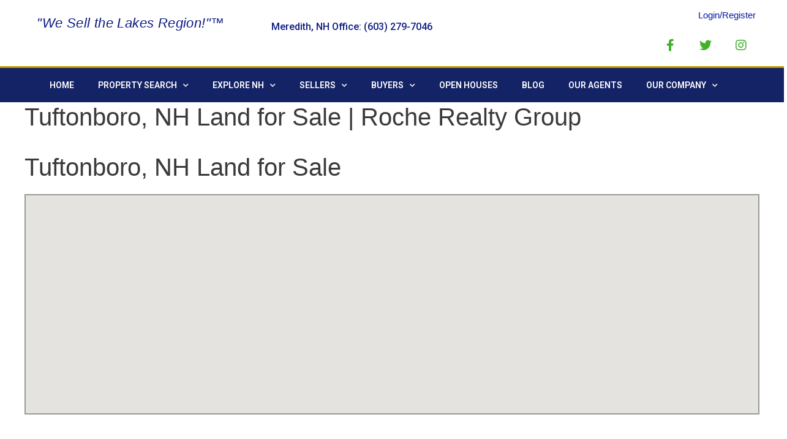

--- FILE ---
content_type: text/css; charset=UTF-8
request_url: https://rocherealty.com/wp-content/themes/generatepress-child/style.css
body_size: 216
content:
/*
 Theme Name:   Generatepress Child
 Template:     generatepress
*/

body {
    overflow-x: hidden;
}

.gl-wrap ul {
    margin-left: 0;
}

.site-content {
    padding-top: 0 !important;
}

.dropdown-button {
    color: #666 !important;
}

.gl-modal-close {
    color: #666 !important;
}

.user-info__stuff {
    flex-wrap: wrap;
    justify-content: center;
}

@media (min-width: 1060px) {
    .user-info__stuff {
        justify-content: flex-end;
    }
}

.user-info__stuff .ws_nowrap {
    margin-left: 0.3em;
}

.user-info__popdown ul {
     margin-left: 0; 
}

.gl-wrap select {
    padding-top: 0;
    padding-bottom: 0;
    padding-left: 5px;
}

.gl-topbar {
    z-index: 1;
}

/* roche skinning */

.gl-wrap {
    font-size: 0.9em
}

prop-listing hr { background: transparent; }

:root .gl-wrap .gl-overlay {
    height: auto;
}

:root .gl-wrap .gl-overlay span {
    color: black;
    font-weight: bold
}

:root .gl-wrap .gl-overlay .gl-overlay-bar {
    position: static !important;
    height: auto !important;
    -webkit-transform: none;
    transform: none;
    display: block;
    padding: 0 0.5em;
    background-color: #C1CEC5;
    margin-top: auto !important
}

:root .gl-wrap .gl-overlay .gl-overlay-bar-left {
    -webkit-box-orient: horizontal;
    -webkit-box-direction: normal;
    flex-direction: row;
    -webkit-box-align: end;
    align-items: flex-end;
    margin-bottom: 0.5em
}

:root .gl-wrap .gl-overlay .gl-overlay-address {
    line-height: 1.2;
    font-size: 1em
}

:root .gl-wrap .gl-overlay .gl-overlay-price {
    -webkit-box-ordinal-group: 2;
    order: 1;
    width: auto;
    font-size: 1.5em
}

:root .gl-wrap .gl-overlay .gl-overlay-bar-right {
    border-top: 1px solid white
}

:root .gl-wrap .gl-overlay .gl-overlay-bar-right>* {
    -webkit-box-flex: 1;
    flex: 1;
    padding: 0.5em 0;
    line-height: 1
}

:root .gl-wrap .gl-overlay .gl-overlay-bar-right>* {
    border-right: 1px solid white !important
}

:root .gl-wrap .gl-overlay .gl-overlay-bar-right br {
    display: none
}

:root .gl-wrap .gl-overlay .gl-overlay-bar-right br+span {
    margin-left: 0.2em
}

:root .gl-wrap .gl-overlay .gl-overlay-sqft {
    -webkit-box-ordinal-group: 2;
    order: 1
}

:root .gl-wrap .gl-overlay .gl-overlay-daysonmarket {
    -webkit-box-ordinal-group: 3;
    order: 2;
    border-right: none !important
}

:root .gl-wrap gl-slider {
    min-height: 17em;
    background-color: #C1CEC5;
    box-shadow: none
}

:root .gl-wrap gl-slider .gl-slide {
    border: 2px solid white;
    background-color: rgba(0,0,0,0.8)
}

:root .gl-wrap gl-slider .gl-next,:root .gl-wrap gl-slider .gl-prev {
    background-color: transparent;
}

:root .gl-wrap .gl-next:before,:root .gl-wrap .gl-prev:before {
    content: url(/wp-content/themes/generatepress-child/img/button_navigation.png)
}

:root .gl-wrap .gl-prev:before {
    -webkit-transform: rotate(180deg);
    transform: rotate(180deg)
}

:root .gl-wrap gl-slider:not(.gl-slider-gallery) .gl-slide {
    -webkit-transform: scale(0.95);
    transform: scale(0.95)
}

:root .gl-wrap prop-listing-small.highlight {
    background-color: #C1CEC5
}

:root .gl-wrap .property-infotable {
    background-color: #C1CEC5
}

@media (min-width: 80em) {
    :root .gl-wrap prop-table .pt-table {
        font-size:12px
    }
}

:root .gl-wrap .prop-gallery-container-div>* {
    -webkit-box-flex: 1;
    flex: 1 0 23em
}

:root .gl-wrap gl-searchbar .tag-block .tag {
    background-color: #f3d5c5 !important;
    -webkit-box-align: center !important;
    align-items: center !important
}

:root .gl-wrap gl-searchbar .tag-block .tag .tag_close {
    line-height: 1
}

:root .gl-wrap gl-searchbar .tag-block .tag .tag_close:after {
    content: '' !important;
    background-image: url("/wp-content/themes/generatepress-child/img/roche_remove.png");
    height: 1.5em;
    width: 1.5em;
    display: block;
    background-size: cover
}



--- FILE ---
content_type: text/css; charset=UTF-8
request_url: https://rocherealty.com/wp-content/plugins/galtline/resources/css/galtline.css
body_size: 25185
content:
@charset "UTF-8";
.gl-wrap label, .gl-wrap .property-flags > *, .gl-wrap .property-links, .gl-wrap property-slider, .gl-wrap .property-stats {
  -webkit-user-select: none;
  -moz-user-select: none;
  -ms-user-select: none;
  user-select: none; }

.gl-wrap .gl-slider-strip-div {
  -moz-user-select: none;
  -webkit-user-drag: none;
  user-drag: none; }

.gl-wrap gl-searchbar .primary-label {
  white-space: nowrap;
  text-overflow: ellipsis;
  overflow: hidden;
  max-width: 100%; }

.gl-wrap a:active, .gl-wrap a:focus, .gl-wrap a:hover,
.gl-wrap button:active,
.gl-wrap button:focus,
.gl-wrap button:hover {
  filter: brightness(105%); }

.gl-wrap select {
  background-color: buttonface;
  background-image: linear-gradient(white, buttonface);
  border: 1px solid #bbb;
  height: 2.5em;
  border-radius: 0.063em;
  filter: none !important;
  font-weight: normal;
  justify-content: center;
  align-items: center;
  -webkit-user-select: none;
  -moz-user-select: none;
  -ms-user-select: none;
  user-select: none; }

.gl-wrap detailspage,
.gl-wrap communitypage {
  background: white; }
  .gl-wrap detailspage glmap,
  .gl-wrap communitypage glmap {
    display: block;
    background: white; }

.gl-wrap communitypage .cp-controls {
  display: flex;
  justify-content: center;
  align-items: flex-end;
  padding: 0.3em;
  flex-wrap: wrap; }
  .gl-wrap communitypage .cp-controls > * {
    flex-grow: 1;
    padding: 0.3em; }
  .gl-wrap communitypage .cp-controls paginator-ul {
    display: flex;
    justify-content: center; }
  .gl-wrap communitypage .cp-controls .pager-header > * {
    padding: 0; }

.gl-wrap .community_map {
  transition: all 0.2s ease-in;
  height: 0px;
  overflow: hidden; }
  .gl-wrap .community_map.map_visible {
    height: 50vh; }

.gl-wrap .mappage-sidebar {
  background: white; }

.gl-wrap .pageheader {
  border-bottom: 1px solid #ccc;
  background: white;
  padding-top: 0.3em; }

.gl-wrap .entry-footer {
  display: none; }

.gl-wrap .iz-form-select-select {
  font-size: inherit; }
  .gl-wrap .iz-form-select-select:focus {
    outline: none; }

.gl-wrap .iz-form-input-input {
  font-size: inherit; }

.gl-wrap .dropdown-button {
  font-size: inherit; }

.gl-wrap .featuredproperties prop-gallery-container {
  width: 100%; }

.gl-wrap .pt-td.left {
  text-align: left; }

.gl-wrap .pt-td.right {
  text-align: right; }

html:not(.elementor-html) .de-static.elementor-section,
html:not(.elementor-html) .de-static .elementor-container,
html:not(.elementor-html) .de-static .elementor-column,
html:not(.elementor-html) .de-static .elementor-widget,
html:not(.elementor-html) .de-static .elementor-column-wrap,
html:not(.elementor-html) .de-static .elementor-widget-wrap {
  position: static !important; }

.gl-wrap * {
  box-sizing: border-box; }
  .gl-wrap * *, .gl-wrap * *:before, .gl-wrap * *:after {
    box-sizing: inherit; }

.gl-wrap h1 {
  margin: 0.5em 0;
  color: #444; }

.gl-wrap a {
  cursor: pointer !important; }

.gl-wrap ul,
.gl-wrap label {
  margin-bottom: 0; }

.gl-wrap ul {
  list-style: none; }

.gl-wrap .box-shadow {
  box-shadow: 0 3px 3px -1px rgba(0, 0, 0, 0.3); }

.gl-wrap label {
  font-weight: normal; }

.gl-wrap textarea,
.gl-wrap input[type='text'],
.gl-wrap input[type='number'],
.gl-wrap input[type='date'],
.gl-wrap input[type='email'],
.gl-wrap input[type='password'],
.gl-wrap input[type='tel'],
.gl-wrap input[type='time'],
.gl-wrap select {
  border: 1px solid #bbb;
  font-family: inherit; }

.gl-wrap input[type='text'],
.gl-wrap input[type='number'],
.gl-wrap input[type='date'],
.gl-wrap input[type='email'],
.gl-wrap input[type='password'],
.gl-wrap input[type='tel'],
.gl-wrap input[type='time'],
.gl-wrap textarea {
  padding: 0.5em;
  width: 100%; }

.gl-wrap textarea {
  font-size: 1em; }

.gl-wrap button {
  padding: 0.5em; }

.gl-wrap input[type='text'],
.gl-wrap input[type='number'],
.gl-wrap input[type='date'],
.gl-wrap input[type='email'],
.gl-wrap input[type='password'],
.gl-wrap input[type='tel'],
.gl-wrap select,
.gl-wrap button {
  font-size: inherit;
  border-radius: 0;
  height: 2.5em; }

.gl-wrap iz-form-select {
  width: 100%; }
  .gl-wrap iz-form-select select {
    width: 100%; }

.gl-wrap hr {
  width: 0.625em;
  height: 0.625em;
  border: none; }

.gl-wrap .cta-button {
  background-color: orange;
  color: white !important;
  padding: 0.5em 0.7em 0.375em;
  margin-left: auto;
  margin-right: auto;
  border: none;
  font-size: 1.5em;
  font-weight: bold;
  text-transform: uppercase;
  flex-grow: 2;
  flex-shrink: 0;
  flex-basis: auto;
  height: auto;
  display: flex;
  align-items: center;
  justify-content: center;
  text-decoration: none; }
  .gl-wrap .cta-button:hover {
    text-decoration: none; }

.gl-wrap .map-container {
  display: block;
  width: 100%;
  padding: calc(50% - 20 * ((100vw - 20em) / 40));
  position: relative;
  box-shadow: 0 3px 3px -1px rgba(0, 0, 0, 0.3);
  border: 1px solid #bbb; }
  .gl-wrap .map-container > * {
    position: absolute;
    top: 0;
    left: 0;
    height: 100%;
    width: 100%; }

.gl-wrap .gl-visible {
  visibility: visible !important; }

.gld_unregistered_user .gl-disabler {
  pointer-events: none;
  color: #aaa; }
  .gld_unregistered_user .gl-disabler:after {
    content: '*'; }

.gl-wrap yield {
  display: block;
  height: 1px;
  overflow: hidden; }

.gl-wrap .align-right {
  text-align: right; }

.gl-wrap .align-center {
  text-align: center; }

.gl-wrap .align-left {
  text-align: left; }

.gl-wrap .hidden {
  display: none !important; }

.gl-wrap .strong {
  font-weight: bold; }

@media (max-width: 767.999999px) {
  .gl-wrap .hide-sm {
    display: none; } }

.invisible-overlay {
  position: fixed;
  top: 0;
  right: 0;
  bottom: 0;
  left: 0;
  z-index: 0;
  background-color: rgba(0, 0, 0, 0.5); }

.gl-login-button {
  cursor: pointer; }

@keyframes animate-blingblang {
  0% {
    transform: scale(2);
    opacity: 0.1; } }

@keyframes animate-opacify {
  0% {
    opacity: 0; } }

@keyframes animate-rotate {
  0% {
    transform: rotate(0); }
  100% {
    transform: rotate(360deg); } }

@keyframes animate-scale {
  0% {
    transform: scale(0); } }

@keyframes animate-dropdown {
  0% {
    transform: scaleY(0.3); } }

@keyframes animate-dropdown-contents {
  0% {
    transform: scaleY(1.8);
    opacity: 0.5; } }

.animate-rotate {
  animation: animate-rotate 2s infinite linear; }

.animate-opacify, .gl-wrap .infoBox > *, .gl-wrap .map-view {
  animation: animate-opacify 0.3s; }

.animate-sprout, .gl-wrap #markerLayer img {
  animation: animate-scale .3s;
  transform-origin: bottom; }

.animate-blingblang {
  animation: animate-blingblang 0.5s; }

.animate-scale {
  animation: animate-scale 0.5s; }

.animate-dropdown > *, .gl-wrap .dropdown.active > *, .gl-wrap gl-searchbar .active.autocomplete-searchresults > *, .gl-wrap .open-refine .dropdown-button > * {
  animation: animate-dropdown-contents 0.2s;
  transition-timing-function: cubic-bezier(0.19, 1, 0.22, 1);
  transform-origin: top; }

.animate-dropdown, .gl-wrap .dropdown.active, .gl-wrap gl-searchbar .active.autocomplete-searchresults, .gl-wrap .open-refine .dropdown-button {
  overflow: hidden;
  animation: animate-dropdown 0.2s;
  transition-timing-function: cubic-bezier(0.19, 1, 0.22, 1);
  transform-origin: top; }

.gl-wrap .map-view {
  animation-duration: 1s; }

.gl-wrap [rollover]:after {
  visibility: hidden;
  opacity: 0;
  transition: opacity 0.3s, visibility 0.3s; }

@media (min-width: 48em) {
  .gl-wrap [rollover]:hover:after {
    visibility: visible;
    opacity: 1;
    animation: animate-scale .3s;
    transform-origin: bottom;
    animation-delay: 0.5s;
    transition-delay: 0.5s; } }

@media (min-width: 48em) {
  .gl-wrap [class^='property-links-']:hover i {
    animation: animate-blingblang .5s 1; } }

.gl-wrap .seemore-input:checked + .seemore-label + span {
  transition: max-height 1s ease-in;
  max-height: 60em; }

.gl-wrap .fa {
  transition: color 0.2s; }

.gl-wrap .gl-slider-strip-li {
  bottom: 0;
  transition: bottom .1s; }
  @media (min-width: 48em) {
    .gl-wrap .gl-slider-strip-li:hover {
      bottom: .5em;
      transition: bottom .1s; } }

.gl-wrap .gl-slider-strip-photostrip {
  transition: 0.3s left;
  left: 0; }

.gl-wrap .detailspage-logoblock-wrapper {
  display: flex;
  flex-wrap: wrap-reverse;
  width: 100%; }
  .gl-wrap .detailspage-logoblock-wrapper > * {
    min-width: 300px; }
  .gl-wrap .detailspage-logoblock-wrapper askaquestion-detailspage {
    flex: 2; }
    .gl-wrap .detailspage-logoblock-wrapper askaquestion-detailspage ~ * {
      flex: 1; }

.gl-wrap .gl-tabs {
  overflow: hidden;
  padding: 0; }

.gl-wrap .gl-tabs > * {
  float: left;
  line-height: 38px;
  list-style-type: none;
  background-color: #fff;
  border: 1px solid #ccc;
  border-bottom: none; }
  .gl-wrap .gl-tabs > * + * {
    border-left: none; }

.gl-wrap .gl-tabs a {
  display: block;
  padding: 0 20px;
  text-decoration: none;
  transition: all 0.2s ease-in-out; }

.gl-wrap .gl-tabs_item {
  display: none; }

.gl-wrap .gl-tabs_item:first-child {
  display: block; }

.gl-wrap askaquestion-detailspage {
  display: block;
  background-color: #fff; }
  .gl-wrap askaquestion-detailspage .current a {
    color: #fff;
    background-color: #444; }
  .gl-wrap askaquestion-detailspage .vwmomgyrxqvtco > * + * {
    margin-top: 0.675em; }
  .gl-wrap askaquestion-detailspage .iz-form-textarea {
    min-height: 5em; }
  .gl-wrap askaquestion-detailspage textarea {
    height: 100%; }

.gl-wrap div.property-status-Closed li.request-showing-button,
.gl-wrap div.property-status-Closed div.request-showing-tab {
  display: none; }

.gl-wrap .gallery-thing .gl-badge {
  display: none; }

.gl-wrap .gl-badge {
  -webkit-user-select: none;
     -moz-user-select: none;
      -ms-user-select: none;
          user-select: none;
  position: absolute;
  border: 1px solid white;
  color: white;
  font-size: 1.1em;
  transform: translateX(-0.4em);
  padding: 0.4em; }
  .gl-wrap .gl-badge.new {
    background-color: orange;
    background-color: orange;
    background-image: linear-gradient(#ffc966, orange); }
  .gl-wrap .gl-badge.reduced {
    background-color: #069434;
    background-color: #069434;
    background-image: linear-gradient(#0bf557, #069434); }

.gl-wrap .gl-badge {
  top: 1.5em; }
  .gl-wrap .gl-badge + .gl-badge {
    top: 4em; }

.gl-wrap .izf {
  animation-name: animate-opacify;
  animation-duration: 1s; }

.gl-wrap .izf > * {
  display: flex;
  flex-wrap: wrap;
  padding: 0.5em 0; }

.gl-wrap .izf > * > * {
  flex-basis: 100%; }

.gl-wrap .izf_4 {
  margin: -0.5em; }

.gl-wrap .izf_4 > * {
  margin: 0.5em;
  flex-basis: calc(50% - 1em); }

.gl-wrap .izf_2 > * + * {
  padding: 0.5em 0 0; }

.gl-wrap .izf_4 > * {
  flex-basis: calc(50% - 1em); }

.gl-wrap .izf_4 > * + * {
  padding: 0.5em 0 0; }

@media (min-width: 37.5em) {
  .gl-wrap .izf_2 {
    margin: -0.5em; }
  .gl-wrap .izf_2 > * {
    flex-basis: calc(50% - 1em);
    margin: 0.5em;
    padding-top: 0; }
  .gl-wrap .izf_4 {
    margin: -0.5em; }
  .gl-wrap .izf_4 > * {
    flex-basis: calc(25% - 1em);
    margin: 0.5em;
    padding-top: 0; } }

.gl-wrap .izf .iz-form-input-input,
.gl-wrap .izf .iz-form-select-select {
  width: 100%; }

.gl-wrap .izf .tag-input-wrapper {
  display: flex;
  flex-wrap: wrap; }

.gl-wrap .izf .tag-input-wrapper > * {
  flex-basis: 10em; }

.gl-wrap .izf .primary-label {
  display: block;
  font-size: 1.3em;
  font-weight: bold; }

.gl-wrap div.property-status-Closed div.schedule-showing-box {
  display: none; }

.gl-wrap div.property-status-Closed button.schedule-showing-button {
  display: none; }

.gl-wrap detailspage-header {
  max-width: 75em;
  display: block;
  margin: 0 auto; }
  @media (max-width: 480px) {
    .gl-wrap detailspage-header {
      font-size: 0.8em; } }

.gl-wrap .dp-header-container {
  margin-top: 0;
  margin-bottom: 0;
  padding-top: 0.625em;
  padding-bottom: 0; }
  .gl-wrap .dp-header-container h1.pageheader {
    margin: 0 0.3em 0 0; }

.gl-wrap .dp-header-static {
  display: flex;
  flex-wrap: wrap; }
  .gl-wrap .dp-header-static-left {
    flex: 1;
    display: flex;
    flex-wrap: wrap; }

.gl-wrap .dp-header-address {
  margin: 0;
  font-size: 1.5em; }
  .gl-wrap .dp-header-address.property-street {
    white-space: nowrap; }
  @media (min-width: 48em) {
    .gl-wrap .dp-header-address br {
      display: none; } }

.gl-wrap .dp-header-deets {
  color: #888;
  flex-basis: 100%; }
  .gl-wrap .dp-header-deets span {
    white-space: nowrap; }
    .gl-wrap .dp-header-deets span:not(:last-of-type):after {
      content: ' | '; }
  .gl-wrap .dp-header-deets strong {
    color: #444; }

.gl-wrap .dp-header-popout {
  font-size: 0.5em;
  position: fixed;
  bottom: 0.625em;
  right: 0.625em;
  z-index: 999;
  font-size: 0.8em; }

.gl-wrap .dp-header-container .property-flags {
  height: 2.5em;
  margin-left: 1em;
  flex-wrap: nowrap; }
  .gl-wrap .dp-header-container .property-flags > * {
    height: 100%;
    font-size: 0.7em; }

.gl-wrap .dp-header-container .property-status__container {
  margin-left: auto; }

.gl-wrap .dp-header-property-admin {
  width: auto !important; }
  .gl-wrap .dp-header-property-admin .gl-modal-container {
    position: fixed; }

.gl-wrap .fl-container {
  width: 100%;
  word-wrap: break-word;
  page-break-inside: avoid; }

.gl-wrap .fl-header-container {
  margin-bottom: .5em; }

.gl-wrap .fl-header span {
  font-weight: normal;
  color: #aaa; }

.gl-wrap .fl-description {
  font-weight: bold; }
  .gl-wrap .fl-description-container {
    margin-bottom: 1em; }

.gl-wrap .fl-bullets-ul {
  list-style: disc outside none;
  display: block;
  columns: 20em;
  padding-left: 0;
  margin-top: 0.5em; }

.gl-wrap .fl-bullets-li {
  margin-left: 1em;
  line-height: 1.5; }

.gl-wrap .formy-title, .gl-wrap .formy-submit {
  background-color: #e6e9eb; }

.gl-wrap .formy-form {
  position: relative;
  font-size: 0.8em;
  display: block;
  overflow-y: auto;
  max-height: 100vh;
  max-height: calc(100vh - 88px);
  color: black !important;
  background-color: white !important; }
  .gl-wrap .formy-form a {
    color: black !important; }
  .gl-wrap .formy-form input,
  .gl-wrap .formy-form textarea {
    background-color: white !important;
    color: black !important; }
  .gl-wrap .formy-form select {
    color: black !important; }

.gl-wrap .formy-form label {
  display: block; }

.gl-wrap .formy-form select {
  width: auto;
  margin: 0 auto; }

.gl-wrap .formy-form iz-form-anchor, .gl-wrap .formy-form iz-form-button, .gl-wrap .formy-form iz-form-checkbox, .gl-wrap .formy-form iz-form-dynamic-input, .gl-wrap .formy-form iz-form-input, .gl-wrap .formy-form iz-form-label, .gl-wrap .formy-form iz-form-messages, .gl-wrap .formy-form iz-form-password, .gl-wrap .formy-form iz-form-select, .gl-wrap .formy-form iz-form-switch, .gl-wrap .formy-form iz-form-textarea {
  margin-bottom: 1em; }
  .gl-wrap .formy-form iz-form-anchor:last-child, .gl-wrap .formy-form iz-form-button:last-child, .gl-wrap .formy-form iz-form-checkbox:last-child, .gl-wrap .formy-form iz-form-dynamic-input:last-child, .gl-wrap .formy-form iz-form-input:last-child, .gl-wrap .formy-form iz-form-label:last-child, .gl-wrap .formy-form iz-form-messages:last-child, .gl-wrap .formy-form iz-form-password:last-child, .gl-wrap .formy-form iz-form-select:last-child, .gl-wrap .formy-form iz-form-switch:last-child, .gl-wrap .formy-form iz-form-textarea:last-child {
    margin-bottom: 0; }

.gl-wrap .formy-title {
  text-align: center;
  border-bottom: 1px solid #bbb;
  margin: 0;
  padding: 0.625em 0;
  line-height: 1.5; }

.gl-wrap .formy-intro {
  border-bottom: 1px solid #bbb; }
  .gl-wrap .formy-intro p {
    font-size: 1.2em;
    text-align: center;
    line-height: 1.25; }
  .gl-wrap .formy-intro a {
    text-decoration: underline; }

.gl-wrap .formy-privacy {
  margin: 0 auto 2em;
  text-align: center;
  width: 90%; }

.gl-wrap .formy-inputs,
.gl-wrap .formy-intro {
  padding: 1em; }

.gl-wrap .formy-inputs {
  display: flex;
  flex-direction: column; }
  .gl-wrap .formy-inputs > * + * {
    margin-top: 1em; }
  .gl-wrap .formy-inputs-datetime, .gl-wrap .formy-inputs-citystatezip {
    display: flex; }
    .gl-wrap .formy-inputs-datetime > *, .gl-wrap .formy-inputs-citystatezip > * {
      display: flex;
      flex-basis: 0; }
    .gl-wrap .formy-inputs-datetime > *:not(:last-child), .gl-wrap .formy-inputs-citystatezip > *:not(:last-child) {
      margin-right: 1em; }
    .gl-wrap .formy-inputs-datetime select, .gl-wrap .formy-inputs-citystatezip select {
      width: 100%; }
    .gl-wrap .formy-inputs-datetime > [name*='city'], .gl-wrap .formy-inputs-citystatezip > [name*='city'] {
      flex-grow: 3; }
    .gl-wrap .formy-inputs-datetime > [name*='state'], .gl-wrap .formy-inputs-citystatezip > [name*='state'] {
      flex-grow: 1; }
    .gl-wrap .formy-inputs-datetime > [name*='zip'], .gl-wrap .formy-inputs-citystatezip > [name*='zip'] {
      flex-grow: 2; }
    .gl-wrap .formy-inputs-datetime > [name*='date'], .gl-wrap .formy-inputs-citystatezip > [name*='date'] {
      flex-grow: 3; }
    .gl-wrap .formy-inputs-datetime > [name*='time'], .gl-wrap .formy-inputs-citystatezip > [name*='time'] {
      flex-grow: 1; }
  .gl-wrap .formy-inputs-updates {
    text-align: center; }
  .gl-wrap .formy-inputs-accountcheck button {
    display: block;
    margin: 0 auto 0.625em; }
  .gl-wrap .formy-inputs-message {
    margin-bottom: 0.625em;
    text-align: center; }

.gl-wrap .iz-form-field {
  width: 100%; }

.gl-wrap [class^='formy-inputs-'] {
  width: 100%; }

.gl-wrap .formy-submit {
  display: flex;
  flex-direction: row;
  justify-content: space-around;
  padding: 0.625em;
  border-top: 1px solid #bbb;
  font-size: 1.3em; }
  .gl-wrap .formy-submit iz-form-button {
    margin-bottom: 0 !important; }

.gl-wrap .formy-form .required,
.gl-wrap .formy-form .error_message:empty {
  display: none; }

.gl-wrap .formy-form .error_message {
  background-color: #ffcccc;
  border: 1px solid #cc9999;
  padding: 2px;
  vertical-align: bottom;
  display: inline-block;
  white-space: nowrap; }

.gl-wrap .formy-form infobox {
  padding: 0.625em; }

.gl-wrap .has_errors {
  position: relative; }
  .gl-wrap .has_errors .error_message {
    right: 0;
    top: -5px;
    position: absolute; }

.gl-wrap .formy-messages {
  text-align: center;
  padding: 0 1em; }

.gl-wrap .signup_overlay {
  position: absolute;
  opacity: .8;
  background-color: white;
  top: 0;
  bottom: 0;
  right: 0;
  left: 0;
  z-index: 99900;
  display: flex;
  flex-wrap: wrap;
  justify-content: center;
  align-items: center; }

.gl-wrap .formy-processing:before {
  content: url([data-uri]); }

.gl-wrap .full_select select {
  width: 100%; }

.gl-wrap .gl-overlay {
  font-size: 0.9em;
  position: relative;
  height: 0; }
  @media (min-width: 480px) {
    .gl-wrap .gl-overlay {
      font-size: 1em; } }
  .gl-wrap .gl-overlay span {
    color: white; }
  .gl-wrap .gl-overlay strong {
    color: inherit; }
  .gl-wrap .gl-overlay .gl-overlay-bar {
    position: absolute;
    height: 4em;
    margin-top: -4em;
    background-color: rgba(0, 0, 0, 0.9);
    display: flex;
    padding: 0.625em;
    width: 100%;
    justify-content: space-around;
    color: white; }
    .gl-wrap .gl-overlay .gl-overlay-bar > * {
      display: flex;
      align-items: center; }
    .gl-wrap .gl-overlay .gl-overlay-bar-right {
      justify-content: space-around; }
      .gl-wrap .gl-overlay .gl-overlay-bar-right > * {
        font-weight: bold;
        text-transform: uppercase;
        padding: 0 0.3em;
        text-align: center; }
        .gl-wrap .gl-overlay .gl-overlay-bar-right > *:not(:last-child) {
          border-right: 1px solid #bbb; }
    .gl-wrap .gl-overlay .gl-overlay-bar-left {
      justify-content: center;
      align-items: center;
      flex-direction: column;
      flex: 1;
      width: 0; }
      .gl-wrap .gl-overlay .gl-overlay-bar-left > * {
        width: 100%; }
  .gl-wrap .gl-overlay-price {
    font-size: 1.25em;
    white-space: nowrap;
    font-weight: bold; }
  .gl-wrap .gl-overlay-address {
    line-height: 1.2;
    text-transform: uppercase;
    font-size: 0.8125em; }
    .gl-wrap .gl-overlay-address > * {
      white-space: nowrap;
      overflow: hidden;
      text-overflow: ellipsis;
      font-weight: bold;
      max-width: 12em; }

.gl-wrap gl-searchbar {
  flex-grow: 1;
  display: block;
  max-width: 62.5em;
  min-width: 18.75em;
  flex-basis: 100%; }
  .gl-wrap gl-searchbar iz-form-input {
    flex-grow: 1;
    width: 100%;
    padding-bottom: 0; }
  .gl-wrap gl-searchbar .iz-form-input {
    width: 100%; }
  .gl-wrap gl-searchbar input[type='text'] {
    border: 1px solid; }
  .gl-wrap gl-searchbar .dropdown-button {
    margin-left: -1px; }
  .gl-wrap gl-searchbar .glsb-container {
    display: flex;
    flex-wrap: wrap;
    justify-content: center; }
  .gl-wrap gl-searchbar .glsb-container-div {
    flex-grow: 9999;
    display: flex;
    flex-wrap: wrap;
    flex-basis: 100%; }
    @media (min-width: 768px) {
      .gl-wrap gl-searchbar .glsb-container-div {
        flex-basis: auto; } }
  .gl-wrap gl-searchbar .searchy-input-container {
    display: flex;
    flex: 1; }
  @media (min-width: 768px) {
    .gl-wrap gl-searchbar .refine-button {
      display: none; } }
  .gl-wrap gl-searchbar .dropdown-buttons {
    display: none;
    flex-wrap: nowrap;
    flex-grow: 1;
    flex-direction: column; }
    @media (min-width: 480px) {
      .gl-wrap gl-searchbar .dropdown-buttons {
        flex-direction: row; } }
    @media (min-width: 768px) {
      .gl-wrap gl-searchbar .dropdown-buttons {
        display: flex; } }
  .gl-wrap gl-searchbar .dropdown-button {
    flex-grow: 1;
    text-transform: uppercase;
    white-space: nowrap;
    padding: 0 0.625em;
    background-color: #fff;
    border-radius: 0;
    border: 1px solid;
    outline: none;
    filter: none;
    -webkit-filter: none; }
    .gl-wrap gl-searchbar .dropdown-button:after {
      font-family: 'FontAwesome';
      margin-left: 0.625em;
      content: '\f106';
      display: inline-block;
      transition: transform .1s; }
  .gl-wrap gl-searchbar .dropdown-button-active {
    font-weight: bold;
    background-color: #eee; }
    .gl-wrap gl-searchbar .dropdown-button-active.refine-button {
      background-color: green !important;
      color: white !important;
      border-color: green !important; }
    .gl-wrap gl-searchbar .dropdown-button-active:after {
      transform: rotate(180deg);
      transition: transform .1s; }
  .gl-wrap gl-searchbar .dropdown-container {
    display: flex;
    justify-content: center; }
  .gl-wrap gl-searchbar .dropdown, .gl-wrap gl-searchbar .autocomplete-searchresults {
    position: absolute;
    background-color: #fff;
    border: 1px solid #bbb;
    box-shadow: 0 3px 3px -1px rgba(0, 0, 0, 0.3);
    z-index: 3;
    margin: auto;
    max-width: 62.5em;
    overflow-y: auto;
    overflow-x: hidden;
    -webkit-overflow-scrolling: touch;
    width: 100%; }
    .gl-wrap gl-searchbar .dropdown.full-size, .gl-wrap gl-searchbar .full-size.autocomplete-searchresults, .gl-wrap gl-searchbar .dropdown.half-size, .gl-wrap gl-searchbar .half-size.autocomplete-searchresults {
      left: 0;
      right: 0; }
    @media (min-width: 768px) {
      .gl-wrap gl-searchbar .dropdown.half-size, .gl-wrap gl-searchbar .half-size.autocomplete-searchresults {
        max-width: 62.5em; } }
    .gl-wrap gl-searchbar .dropdown.extra-size, .gl-wrap gl-searchbar .extra-size.autocomplete-searchresults {
      max-width: none;
      left: 0;
      right: 0;
      width: 100%; }
  .gl-wrap gl-searchbar .dropdown-wrapper {
    columns: 3 12em;
    column-rule: 1px solid #bbb;
    padding: 0.5em; }
    .gl-wrap gl-searchbar .dropdown-wrapper > * {
      padding: 0.3em;
      display: inline-flex;
      width: 100%; }
      .gl-wrap gl-searchbar .dropdown-wrapper > *.input-straddler {
        display: flex; }
      @supports (break-inside: avoid-column) {
        .gl-wrap gl-searchbar .dropdown-wrapper > * {
          break-inside: avoid-column;
          display: block; } }
    .gl-wrap gl-searchbar .dropdown-wrapper.full-width {
      columns: 4 12em;
      column-width: auto;
      display: flex;
      flex-wrap: wrap;
      justify-content: center; }
      .gl-wrap gl-searchbar .dropdown-wrapper.full-width > * {
        flex-grow: 1;
        width: auto; }
    .gl-wrap gl-searchbar .dropdown-wrapper h3 {
      margin: 0; }
  .gl-wrap gl-searchbar .column-section {
    flex-direction: column; }
    .gl-wrap gl-searchbar .column-section > * + * {
      margin-top: 0.625em; }
  .gl-wrap gl-searchbar .dropdown-section {
    display: none; }
    .gl-wrap gl-searchbar .dropdown-section.active {
      display: block; }
  .gl-wrap gl-searchbar .register-to-search {
    align-items: center;
    display: flex;
    color: orange;
    flex-direction: column;
    font-size: 0.9em;
    line-height: 1.5;
    text-align: center;
    column-span: all; }
    .gl-wrap gl-searchbar .register-to-search span {
      margin-bottom: 0.625em; }
    .gl-wrap gl-searchbar .register-to-search .cta-button {
      font-size: 1.5em; }
  .gl-wrap gl-searchbar .primary-label {
    text-transform: uppercase; }
  .gl-wrap gl-searchbar .tag-input-wrapper {
    border-top: 1px solid #bbb; }
  .gl-wrap gl-searchbar .autocomplete-searchresults ul {
    list-style: none !important;
    padding-left: 0; }
    .gl-wrap gl-searchbar .autocomplete-searchresults ul li ul li {
      display: block;
      font-size: 1em;
      padding-left: 10px;
      padding: 3px;
      width: 100%; }
  .gl-wrap gl-searchbar .autocomplete-searchresults .auto_result_header {
    background-color: aliceblue;
    border-bottom: 1px solid #333333;
    border-top: 1px solid #333333;
    color: #666666;
    font-weight: bold;
    padding-left: 5px;
    font-size: 1.25em; }
  .gl-wrap gl-searchbar .autocomplete-searchresults .auto_result_item {
    cursor: pointer; }
    .gl-wrap gl-searchbar .autocomplete-searchresults .auto_result_item:hover {
      background-color: gold; }
    .gl-wrap gl-searchbar .autocomplete-searchresults .auto_result_item.no_matches {
      font-size: 0.8em;
      color: #999999; }
      .gl-wrap gl-searchbar .autocomplete-searchresults .auto_result_item.no_matches:hover {
        background-color: #FFFFFF; }
  .gl-wrap gl-searchbar .tag-block {
    flex-wrap: wrap;
    margin-left: -3px;
    margin-right: -3px; }
    .gl-wrap gl-searchbar .tag-block .tag {
      display: flex;
      align-items: baseline;
      background-color: #ffcccc;
      border: 1px solid #cc9999;
      font-size: 0.8em;
      padding-left: 0.5em;
      padding-right: 0.5em;
      margin: 3px; }
    .gl-wrap gl-searchbar .tag-block .tag_description {
      display: flex;
      padding-top: 0.5em;
      padding-bottom: 0.5em; }
    .gl-wrap gl-searchbar .tag-block .tag_close {
      cursor: pointer;
      padding: 0;
      margin-left: 0.3em;
      font-size: 1.7em;
      line-height: 1;
      display: inline; }
      .gl-wrap gl-searchbar .tag-block .tag_close:after {
        content: '☒';
        vertical-align: sub; }

.gl-wrap .refine-button:before {
  content: 'Refine'; }

.gl-wrap .refine-button.dropdown-button-active:before {
  content: 'Close'; }

.gl-wrap .open-refine .dropdown-buttons {
  display: flex; }

.gl-wrap .open-refine .tag-block {
  display: flex; }

@media (max-width: 479px) {
  .gl-wrap .gl-topbar.sticky .dropdown-button:not(.refine-button) {
    font-size: 1.5rem;
    height: 2.2rem; }
  .gl-wrap .gl-topbar.sticky .open-refine ~ result-count {
    display: flex;
    height: 2rem;
    align-items: center;
    justify-content: center;
    background-color: white;
    position: fixed;
    top: 0;
    left: 0;
    right: 0; }
  .gl-wrap .gl-topbar.sticky .dropdown-container {
    width: 100%;
    height: 100vh;
    overflow-y: scroll;
    -webkit-overflow-scrolling: touch; }
  .gl-wrap .gl-topbar.sticky .dropdown, .gl-wrap .gl-topbar.sticky gl-searchbar .autocomplete-searchresults, .gl-wrap gl-searchbar .gl-topbar.sticky .autocomplete-searchresults {
    max-height: none;
    position: static !important;
    min-height: 100%;
    border: none !important;
    box-shadow: none !important;
    margin-bottom: 70vh !important; }
  .gl-wrap .gl-topbar.sticky gl-searchbar.open-refine {
    padding-left: 1em;
    padding-right: 1em;
    position: fixed;
    top: 2rem;
    right: 0;
    left: 0;
    bottom: 0;
    height: 100vh;
    background-color: white; }
  .gl-wrap .gl-topbar.sticky .open-refine .searchy-input-container {
    font-size: 1.5rem; } }

.gl-wrap .loading_ellipsis {
  position: relative; }
  .gl-wrap .loading_ellipsis:after {
    position: absolute;
    overflow: hidden;
    display: inline-block;
    vertical-align: bottom;
    animation: ellipsis steps(4, end) 900ms infinite;
    content: "\2026";
    width: 0; }

@keyframes ellipsis {
  100% {
    width: 1.25em; } }

.gl-wrap gl-slider {
  display: block;
  background-color: rgba(0, 0, 0, 0.9);
  flex-grow: 1;
  flex-shrink: 0;
  flex-basis: auto;
  min-height: 20em;
  position: relative; }

.gl-wrap .gl-slider-ul {
  padding: 0;
  margin: 0;
  overflow: hidden;
  height: 100%; }
  .gl-wrap .gl-slider-ul li {
    position: absolute;
    height: 100%;
    width: 100%;
    list-style: none !important; }

.gl-wrap .gl-nav {
  font-size: 1.2em; }

.gl-wrap gl-slider .gl-nav {
  opacity: 0.5;
  transition: opacity 0.2s; }

@media (min-width: 48em) {
  .gl-wrap gl-slider:hover .gl-nav {
    opacity: 1;
    transition: opacity 0.2s; } }

.gl-wrap .gl-prev,
.gl-wrap .gl-next {
  align-items: center;
  background-color: rgba(0, 0, 0, 0.9);
  border-radius: 100%;
  color: white;
  display: flex;
  font-weight: bold;
  justify-content: center;
  margin: 0 0.625em;
  position: absolute;
  text-shadow: 0 0 0.063em #444;
  top: calc(50% - (3em / 2));
  right: 0;
  width: 3em;
  height: 3em;
  cursor: pointer; }
  .gl-wrap .gl-prev:before,
  .gl-wrap .gl-next:before {
    font-family: FontAwesome; }

.gl-wrap .gl-prev {
  left: 0;
  right: auto; }
  .gl-wrap .gl-prev:before {
    content: '\f060'; }

.gl-wrap .gl-next {
  right: 0;
  left: auto; }
  .gl-wrap .gl-next:before {
    content: '\f061'; }

.gl-wrap li.browsing:first-of-type .gl-prev,
.gl-wrap li.browsing:last-of-type .gl-next {
  display: none; }

.gl-wrap [class^='gl-radio'] {
  display: none; }
  .gl-wrap [class^='gl-radio'] ~ .gl-nav {
    display: none; }
  .gl-wrap [class^='gl-radio']:checked ~ .gl-nav {
    display: block; }

.gl-wrap .gl-slide {
  position: relative;
  transition: opacity .1s ease-in;
  height: 100%;
  overflow: hidden;
  background-color: white; }
  .gl-wrap .gl-slide.notloaded {
    background-size: cover;
    background-image: url([data-uri]); }
  .gl-wrap .gl-slide.missing {
    background-size: cover;
    background-repeat: no-repeat;
    background-image: url(../img/NotAvailable.jpg);
    background-position: center bottom; }

@supports ((-o-object-fit: cover) or (object-fit: cover)) {
  .gl-wrap .gl-slide img {
    width: 100%;
    height: 100%;
    -o-object-fit: cover;
       object-fit: cover; }
  .gl-wrap .gallery-thing .gl-slide img {
    -o-object-fit: contain;
       object-fit: contain; } }

@supports not ((-o-object-fit: cover) or (object-fit: cover)) {
  .gl-wrap .gl-slide img {
    position: absolute;
    left: -100%;
    right: -100%;
    top: 0;
    margin: auto;
    min-width: 100%;
    max-width: 120%;
    max-height: 120%; }
  .gl-wrap .gallery-thing .gl-slide img {
    max-width: 100%;
    max-height: 100%;
    height: 100%;
    min-width: auto; } }

@media all and (-ms-high-contrast: none), (-ms-high-contrast: active) {
  .gl-wrap .gl-slide img {
    position: absolute;
    left: -100%;
    right: -100%;
    top: 0;
    margin: auto;
    min-width: 100%;
    max-width: 120%;
    max-height: 120%; }
  .gl-wrap .gallery-thing .gl-slide img {
    max-width: 100%;
    max-height: 100%;
    height: 100%;
    min-width: auto; } }

.gl-wrap[name='detailspage'] gl-slider .gl-slide {
  display: flex;
  justify-content: center;
  align-items: center; }

.gl-wrap .gallery-thing .gl-slide {
  display: flex;
  justify-content: center;
  align-items: center; }

.gl-wrap .gl-slide {
  text-align: center; }

.gl-wrap .gl-slide img {
  min-width: 60%; }

.gl-wrap li.browsing:not(.active) {
  opacity: 0;
  transition: 0.2s opacity; }

.gl-wrap .gl-slider-strip {
  position: absolute;
  background-color: none;
  overflow: hidden;
  bottom: 0;
  left: 0;
  right: 0; }
  .gl-wrap .gl-slider-strip-ul {
    width: 100%;
    height: 100%;
    display: flex;
    background-color: rgba(0, 0, 0, 0.7);
    padding: 0; }
  .gl-wrap .gl-slider-strip-li {
    position: relative;
    bottom: 0;
    list-style-type: none;
    transition: bottom .1s; }
    .gl-wrap .gl-slider-strip-li + li {
      margin-left: 0.625em; }
    .gl-wrap .gl-slider-strip-li:hover {
      cursor: pointer;
      bottom: .5em;
      transition: bottom .1s; }
  .gl-wrap .gl-slider-strip-label {
    line-height: 1 !important; }
  .gl-wrap .gl-slider-strip-div {
    border: 1px solid #bbb;
    height: 5vh;
    min-height: 50px;
    width: 7vh;
    min-width: 70px;
    margin-top: 0.8vh;
    overflow-x: auto;
    overflow-y: hidden;
    background-size: cover; }
    .gl-wrap .gl-slider-strip-div.missing {
      background-image: url(../img/NotAvailable.jpg); }
  .gl-wrap .gl-slider-strip-viewimages {
    margin-left: auto;
    display: block; }
  .gl-wrap .gl-slider-strip-visible {
    position: relative;
    width: 100%;
    height: 6vh;
    min-height: 60px;
    margin: 0 1vh; }
  .gl-wrap .gl-slider-strip-photostrip {
    display: flex;
    position: absolute;
    transition: 0.3s left;
    left: 0;
    bottom: 0.1em; }
  .gl-wrap .gl-slider-strip-button {
    z-index: 1;
    height: 6vh;
    min-height: 60px;
    border: 0px;
    background-color: rgba(255, 255, 255, 0.63); }
    .gl-wrap .gl-slider-strip-button:hover {
      background-color: rgba(255, 255, 255, 0.8); }

.gl-wrap .fokus:after {
  color: #ffffff;
  position: absolute;
  font-family: FontAwesome;
  font-size: 1.3em;
  content: '\f0d7';
  top: -0.4em;
  left: 0;
  right: 0;
  display: inline;
  text-align: center; }

.gl-wrap prop-details .gallery-thing .gl-slide,
.gl-wrap oc-prop-details .gallery-thing .gl-slide {
  height: 100%; }

@media (max-width: 480px) {
  .gl-wrap .gallery-thing > gl-slider > .gl-slider-strip {
    bottom: 32px; } }

@media (min-width: 768px) {
  .gl-wrap .gallery-thing > gl-slider > .gl-slider-strip {
    right: 16px;
    left: 0; } }

.gl-wrap infobox {
  font-size: 16px;
  display: inline-block;
  cursor: pointer;
  border: 1px solid #bbb;
  max-width: 250px; }
  .gl-wrap infobox .missing {
    background-image: url(../img/NotAvailable.jpg); }

.gl-wrap infobox {
  position: relative;
  margin-top: 13px;
  margin-left: 11px; }

.gl-wrap infobox:before {
  content: '';
  position: absolute;
  left: -16px;
  width: 0px;
  height: 0px;
  border-top: 15px solid transparent;
  border-bottom: 15px solid transparent;
  border-right: 15px solid #222; }

.gl-wrap iz-form-anchor, .gl-wrap iz-form-button, .gl-wrap iz-form-checkbox, .gl-wrap iz-form-dynamic-input, .gl-wrap iz-form-input, .gl-wrap iz-form-label, .gl-wrap iz-form-messages, .gl-wrap iz-form-password, .gl-wrap iz-form-select, .gl-wrap iz-form-switch, .gl-wrap iz-form-textarea {
  display: block; }

.gl-wrap .tag-input-wrapper {
  padding: 0.3em 0; }

.gl-wrap .input-straddler {
  align-items: flex-end;
  display: flex;
  width: 100%; }
  .gl-wrap .input-straddler > * {
    flex-grow: 1; }

.gl-wrap textarea {
  font-family: inherit; }

.gl-wrap .iz-form-select {
  width: 100%;
  display: inline-block; }

.gl-wrap iz-form-input {
  width: 100%; }

.gl-wrap select {
  font-family: inherit; }

.gl-wrap button {
  font-family: inherit; }

date-input-polyfill {
  z-index: 99999 !important; }

.gl-wrap .mappage-container {
  width: 100%;
  display: flex;
  height: 100%;
  overflow: hidden;
  flex-wrap: nowrap; }
  @media (max-width: 80em) {
    .gl-wrap .mappage-container {
      height: auto;
      display: block; } }

.gl-wrap .mappage-main {
  overflow: hidden;
  display: block;
  z-index: 0; }

.gl-wrap .map-view .mappage-sidebar {
  flex-grow: 1;
  flex-shrink: 0;
  flex-basis: 35em;
  overflow-x: hidden;
  height: 100%; }
  @media (min-width: 80em) {
    .gl-wrap .map-view .mappage-sidebar {
      display: block; }
      .gl-wrap .map-view .mappage-sidebar .pm-wrapper {
        font-size: 0.8em; } }

.gl-wrap .mappage-main {
  width: 0;
  height: 0; }

.gl-wrap .map-view .mappage-main {
  width: 100%;
  height: 100%; }

@media (min-width: 80em) {
  .gl-wrap .mappage-wrapper {
    padding: 0 0 1vw 1vw;
    left: 50%;
    right: 50%;
    margin-left: -50vw;
    margin-right: -50vw;
    position: relative;
    width: calc(100vw - 16px); } }

.gl-wrap .mappage-sidebar {
  height: auto;
  flex-grow: 1; }

.gl-wrap .mappage-wrapper {
  display: flex;
  flex-direction: column; }
  @media (max-width: 80em) {
    .gl-wrap .mappage-wrapper {
      height: auto !important;
      display: block; } }

.gl-wrap a[name='main_map'] {
  height: 0;
  display: block; }

.gl-wrap resultcount {
  flex-basis: 100%; }

@media (min-width: 80em) {
  .gl-wrap :not(.cp-section) a[name='main_map'] {
    position: fixed;
    top: 0; } }

.gl-wrap .toggle-view-button {
  text-transform: uppercase;
  padding: 0.25em 0.5em;
  border-top: 1px solid #bbb;
  border-bottom: 1px solid #bbb;
  border-left: 1px solid #bbb; }

.gl-wrap .toggle-view-button-container {
  display: flex;
  justify-content: flex-end;
  border-right: 1px solid #bbb;
  height: 2rem; }

.gl-wrap modal {
  color: initial;
  text-align: initial;
  line-height: initial;
  font-weight: normal; }

.gl-wrap .gl-modal-container {
  position: fixed;
  z-index: 1000;
  left: 0;
  top: 0;
  width: 100%;
  min-height: 200%;
  background-color: rgba(0, 0, 0, 0.8); }

.gl-wrap .gl-modal-content {
  background-color: #fefefe;
  border: 1px solid #888;
  position: relative;
  max-width: 30em; }
  @media (min-width: 30em) {
    .gl-wrap .gl-modal-content {
      margin: 2em auto; } }

.gl-wrap .gl-modal-close {
  position: absolute;
  right: 0;
  top: 0;
  font-size: 2em;
  display: block;
  content: '\f00d';
  font-family: 'FontAwesome';
  z-index: 9999;
  padding: 0;
  line-height: 1 !important;
  height: auto;
  background: none;
  border: none; }
  .gl-wrap .gl-modal-close:hover {
    cursor: pointer; }

.gl-wrap modal input,
.gl-wrap modal select {
  font-size: 16px !important; }

oc-detailspage .pageheader {
  background-color: #CCB1D4;
  box-shadow: 2em 0 #CCB1D4, -2em 0 #CCB1D4;
  font-weight: bold;
  font-variant: small-caps;
  font-family: "Myriad Pro", helvetica, arial; }

oc-detailspage .oc-pagesection {
  display: flex;
  flex-wrap: wrap; }

oc-detailspage .oc-pagesection > * {
  width: 100%; }

@media (min-width: 768px) {
  oc-detailspage .oc-pagesection {
    flex-wrap: nowrap; } }

.gl-wrap .oc-calc-box-shadow {
  box-shadow: 0 2px #ccc !important; }

.gl-wrap oc-listing {
  display: block;
  background: white;
  position: relative; }
  @media (min-width: 30em) {
    .gl-wrap oc-listing {
      border: 1px solid #bbb; } }
  .gl-wrap oc-listing + prop-listing {
    margin-top: 2em; }

.gl-wrap .oc-button {
  flex-grow: 1;
  cursor: pointer;
  background-color: #3D82F9;
  color: white;
  height: 100%;
  text-transform: uppercase;
  border: none;
  display: flex;
  justify-content: center;
  align-items: center;
  text-align: center;
  line-height: 1;
  flex-wrap: wrap;
  text-decoration: none !important; }
  .gl-wrap .oc-button i.fa {
    flex-basis: 100%;
    font-size: 1.5em; }
  .gl-wrap .oc-button.enabled i {
    color: red; }
  @media (min-width: 48em) {
    .gl-wrap .oc-button.nogrow {
      flex-grow: 0; } }

.gl-wrap hr {
  margin: 0; }

.gl-wrap .oc-container-thing {
  display: flex;
  flex-direction: row;
  flex-wrap: wrap;
  padding: 0.625em; }
  @media (min-width: 48em) {
    .gl-wrap .oc-container-thing {
      flex-wrap: nowrap; } }

.gl-wrap .oc-price {
  background-color: #F7B500;
  color: white;
  display: flex;
  justify-content: center;
  align-items: center;
  padding: 0.3em;
  flex-grow: 1;
  flex-basis: 100%; }
  @media (min-width: 30em) {
    .gl-wrap .oc-price {
      flex-basis: auto; } }
  .gl-wrap .oc-price > * {
    font-size: 2em; }

.gl-wrap .oc-body-left, .gl-wrap .oc-body-right {
  display: flex;
  flex-direction: column; }

.gl-wrap .oc-body-left {
  flex-grow: 1;
  flex-shrink: 0;
  flex-basis: 100%; }
  @media (min-width: 48em) {
    .gl-wrap .oc-body-left {
      flex-basis: 0; } }
  @media (min-width: 48rem) {
    .gl-wrap .oc-body-left gl-slider {
      box-shadow: 0 3px 3px -1px rgba(0, 0, 0, 0.3); } }
  .gl-wrap .oc-body-left > * + * {
    margin-top: 0.625em; }
  .gl-wrap .oc-body-left-top {
    display: flex;
    flex-wrap: wrap; }
    .gl-wrap .oc-body-left-top > * {
      height: 3.5em; }
    .gl-wrap .oc-body-left-top > *:nth-child(n+3) {
      margin-left: 0.625em; }
    .gl-wrap .oc-body-left-top > *:nth-child(n+2) {
      margin-top: 0.5rem; }
      @media (min-width: 30em) {
        .gl-wrap .oc-body-left-top > *:nth-child(n+2) {
          margin-top: 0; } }
    @media (min-width: 30em) {
      .gl-wrap .oc-body-left-top > * + * {
        margin-left: 0.625em; } }
    .gl-wrap .oc-body-left-top .oc-button > span {
      font-size: 1.2em; }

.gl-wrap .oc-body-right {
  display: flex;
  flex-direction: column;
  flex-basis: 100%;
  margin-top: 0.625em;
  flex-wrap: wrap; }
  @media (min-width: 30em) {
    .gl-wrap .oc-body-right {
      flex-wrap: nowrap; } }
  @media (min-width: 48em) {
    .gl-wrap .oc-body-right {
      flex-basis: 30%;
      margin-top: 0; } }
  .gl-wrap .oc-body-right-header {
    min-height: 3.5em;
    color: white;
    display: flex;
    flex-direction: row;
    justify-content: space-around; }
    @media (min-width: 48em) {
      .gl-wrap .oc-body-right-header {
        flex-direction: column;
        justify-content: center; } }
    .gl-wrap .oc-body-right-header-line {
      text-transform: uppercase;
      text-align: center;
      font-size: 1.5em;
      align-items: center;
      display: flex;
      justify-content: space-around;
      width: 100%; }
      @media (min-width: 48em) {
        .gl-wrap .oc-body-right-header-line {
          font-size: 1.2em; } }
  .gl-wrap .oc-body-right-info-table {
    display: table;
    table-layout: fixed;
    width: 100%; }
  .gl-wrap .oc-body-right-info-tr {
    display: table-row; }
  .gl-wrap .oc-body-right-info-td {
    display: table-cell;
    padding: 0.3em; }
    .gl-wrap .oc-body-right-info-td:first-child {
      text-align: right; }
  @media (min-width: 30em) and (max-width: 47em) {
    .gl-wrap .oc-body-right-info {
      display: flex; }
      .gl-wrap .oc-body-right-info > * + * {
        margin-left: 0.625em; } }
  .gl-wrap .oc-body-right-footer {
    display: flex;
    height: 3.5em;
    margin-top: auto; }
    .gl-wrap .oc-body-right-footer > *:not(:last-child) {
      margin-right: 0.625em; }

.gl-wrap .oc-calc {
  width: 100%; }
  .gl-wrap .oc-calc-tables {
    display: flex;
    flex-wrap: wrap;
    justify-content: space-around;
    border: 1px solid #bbb;
    background-color: #fafafa; }
    @media (min-width: 768px) {
      .gl-wrap .oc-calc-tables {
        flex-wrap: nowrap;
        padding: 1em; }
        .gl-wrap .oc-calc-tables > div + div {
          margin-left: 1em; } }
  .gl-wrap .oc-calc-table {
    width: 100%;
    background-color: #fff;
    border: 1px solid #ccc;
    padding: 0.5em;
    box-shadow: 0 3px 3px -1px rgba(0, 0, 0, 0.3); }
    .gl-wrap .oc-calc-table hr {
      width: 100%;
      height: auto; }
      .gl-wrap .oc-calc-table hr.hr-single {
        border-bottom-style: solid;
        border-bottom-width: 1px; }
      .gl-wrap .oc-calc-table hr.hr-double {
        border-bottom-style: double;
        border-bottom-width: 3px; }
  .gl-wrap .oc-calc-th {
    display: table-cell;
    width: 100%; }
  .gl-wrap .oc-calc-tr {
    justify-content: space-between;
    display: table-row; }
    .gl-wrap .oc-calc-tr:hover .oc-calc-td {
      background-color: #CCB1D4;
      box-shadow: 0.3em 0 #CCB1D4, -0.3em 0 #CCB1D4; }
  .gl-wrap .oc-calc-td {
    display: table-cell;
    text-align: right; }
    .gl-wrap .oc-calc-td:first-child {
      text-align: left; }
    .gl-wrap .oc-calc-td + .oc-calc-td {
      padding-left: 1em;
      font-size: 1.2em; }
  .gl-wrap .oc-calc-button {
    height: auto;
    margin: auto;
    display: block;
    background-image: none;
    background-color: #3D82F9;
    color: white;
    text-transform: uppercase;
    border: 1px solid #bbb;
    box-shadow: 0 3px 3px -1px rgba(0, 0, 0, 0.3);
    font-size: 1.2em;
    font-weight: bold; }
    @media (min-width: 30em) {
      .gl-wrap .oc-calc-button {
        font-size: 1.5em; } }
    @media (min-width: 48em) {
      .gl-wrap .oc-calc-button {
        font-size: 1em; } }
    @media (min-width: 768px) {
      .gl-wrap .oc-calc-button:hover {
        filter: none !important;
        transform: scale(1.1); } }
    .gl-wrap .oc-calc-button:active {
      transform: translateY(1); }

.gl-wrap .oc-rating--10, .gl-wrap .oc-rating--9, .gl-wrap .oc-rating--8, .gl-wrap .oc-rating--7 {
  background-color: #079F55; }

.gl-wrap .oc-rating--6, .gl-wrap .oc-rating--5, .gl-wrap .oc-rating--4 {
  background-color: #F7B500; }

.gl-wrap .oc-rating--3, .gl-wrap .oc-rating--2, .gl-wrap .oc-rating--1, .gl-wrap .oc-rating--0 {
  background-color: #db4437; }

.gl-wrap .oc-rating--none {
  background-color: #e7e6dd; }

@media (min-width: 30em) and (max-width: 47em) {
  .gl-wrap searchresults.listing-small .oc-body-right-info {
    display: flex; }
    .gl-wrap searchresults.listing-small .oc-body-right-info > * + * {
      margin-left: 0.625em; } }

.gl-wrap searchresults.gallery oc-listing {
  align-self: flex-start; }
  .gl-wrap searchresults.gallery oc-listing .oc-body-left-top {
    font-size: 0.8em; }
  .gl-wrap searchresults.gallery oc-listing .oc-container-thing {
    height: 100%;
    display: block; }
  .gl-wrap searchresults.gallery oc-listing .oc-body-left {
    flex-grow: 0;
    flex-basis: auto; }
  .gl-wrap searchresults.gallery oc-listing .oc-body-right {
    flex-grow: 1; }
  .gl-wrap searchresults.gallery oc-listing gl-slider {
    height: 20em;
    flex-grow: 0; }

@media (min-width: 30em) and (max-width: 47em) {
  .gl-wrap searchresults.gallery .oc-body-right-info {
    display: block; }
    .gl-wrap searchresults.gallery .oc-body-right-info > * + * {
      margin-left: 0; } }

@media (min-width: 60em) {
  .gl-wrap searchresults.listing oc-listing {
    font-size: 1.2em; } }

@media (min-width: 80em) {
  .gl-wrap searchresults.listing oc-listing {
    font-size: 1.5em; } }

.gl-wrap .oc-overlay span {
  color: white; }

.gl-wrap .oc-overlay-bar {
  background-color: rgba(0, 0, 0, 0.9);
  display: flex;
  padding: 0.625em !important;
  width: 100%;
  justify-content: space-around;
  color: white;
  flex-wrap: wrap;
  margin-top: 0.5em; }
  .gl-wrap .oc-overlay-bar > * {
    display: flex;
    align-items: center; }
  .gl-wrap .oc-overlay-bar-right {
    margin-top: 0.5em;
    padding-top: 1em;
    border-top: 1px solid #777;
    width: 100%;
    justify-content: space-around; }
    .gl-wrap .oc-overlay-bar-right > * {
      text-transform: lowercase;
      font-variant: small-caps;
      text-align: center; }
  .gl-wrap .oc-overlay-bar-left {
    justify-content: center;
    align-items: center;
    flex-direction: column;
    flex-shrink: 0; }
    .gl-wrap .oc-overlay-bar-left > * {
      width: 100%; }
  .gl-wrap .oc-overlay-bar .oc-overlay-address {
    font-variant: small-caps; }

@media (min-width: 48em) {
  .gl-wrap searchresults[use_oc_views]:not(.gallery) .oc-overlay {
    position: relative;
    height: 0; } }

@media (min-width: 48em) {
  .gl-wrap searchresults[use_oc_views]:not(.gallery) .oc-overlay-bar {
    margin-top: -3.5em;
    position: absolute;
    flex-wrap: nowrap;
    height: 3.5em; } }

@media (min-width: 48em) {
  .gl-wrap searchresults[use_oc_views]:not(.gallery) .oc-overlay-bar-right {
    margin-top: 0;
    border-top: none;
    padding-top: 0;
    margin-left: 1em; } }

@media (min-width: 48em) {
  .gl-wrap oc-prop-details .oc-overlay-bar {
    flex-wrap: nowrap;
    height: 3.5em;
    margin-top: 0; } }

@media (min-width: 48em) {
  .gl-wrap oc-prop-details .oc-overlay-bar-right {
    margin-top: 0;
    border-top: none;
    padding-top: 0;
    margin-left: 1em; } }

.gl-wrap oc-prop-details gl-slider,
.gl-wrap oc-prop-details .gl-slide {
  min-height: 30em; }

.gl-wrap oc-prop-details gl-slider {
  flex-grow: 0; }

.gl-wrap oc-prop-details .container-thing {
  display: flex;
  flex-direction: row;
  flex-wrap: wrap; }

oc-detailspage .pageheader.fl-header span {
  color: #eee; }

oc-detailspage .fl-header-container {
  width: 100%; }

.gl-wrap paginator {
  display: block;
  text-align: center; }
  .gl-wrap paginator a:focus {
    background-color: transparent !important;
    outline: none !important; }

.gl-wrap .paginator-ul {
  padding: 0;
  margin: 0; }

.gl-wrap .paginator-li {
  display: inline; }

.gl-wrap .paginator-li.disabled > a {
  opacity: 0.3; }

.gl-wrap .paginator-a {
  color: #444;
  background-color: #fff;
  float: left;
  padding: 0.5em;
  text-decoration: none; }
  .gl-wrap .paginator-a.active {
    font-weight: bold;
    background-color: #444;
    color: white; }
  .gl-wrap .paginator-a:hover, .gl-wrap .paginator-a:focus {
    filter: none; }

.gl-wrap .paginator-a {
  border: 1px solid #bbb; }

.gl-wrap .paginator-li:not(:first-of-type) .paginator-a {
  border-left: none; }

.gl-wrap .pager_header {
  display: flex;
  flex-wrap: wrap;
  justify-content: center; }
  .gl-wrap .pager_header > * {
    padding: 0.625em; }

.gl-wrap prop-gallery-container,
.gl-wrap prop-listing-container,
.gl-wrap oc-prop-listing-container {
  display: block; }

.gl-wrap .prop-gallery-container-div {
  max-width: 100vw;
  justify-content: center; }
  .gl-wrap .prop-gallery-container-div {
    display: flex;
    flex-wrap: wrap;
    padding: 0.5em; }
    .gl-wrap .prop-gallery-container-div > * {
      flex: 1 0 24em;
      margin: 0.5em; }
  .gl-wrap .prop-gallery-container-div > * {
    max-width: 24em;
    font-size: 0.9em; }

.gl-wrap prop-listing-small + prop-listing-small {
  margin-top: 0.5em; }

.gl-wrap .prop-gallery-container-div > prop-gallery,
.gl-wrap .prop-listing-container-div > prop-listing-small {
  background-color: #ddd;
  border-radius: 0.1em;
  border: 1px solid #aaa;
  padding: 0.2em;
  border-radius: 0.1em; }
  .gl-wrap .prop-gallery-container-div > prop-gallery > *:not(.gallery-thing),
  .gl-wrap .prop-listing-container-div > prop-listing-small > *:not(.gallery-thing) {
    border: 1px solid #ccc;
    border-radius: 0.1em; }

.gl-wrap .pm-wrapper {
  background-color: #fff; }

.gl-wrap prop-details gl-slider {
  display: block;
  background-color: rgba(0, 0, 0, 0.9); }

.gl-wrap prop-details gl-slider,
.gl-wrap prop-details .gl-slide {
  height: 100%;
  min-height: 30em !important; }
  prop-details .gallery-thing .gl-slide, prop-details .gallery-thing gl-slider {
    max-height: none !important; }

.gl-wrap prop-details gl-slider {
  flex-grow: 0; }

.gl-wrap prop-details {
  display: block;
  background: white;
  padding-top: 1em; }

.gl-wrap prop-details .container-thing {
  display: flex;
  flex-direction: row;
  flex-wrap: wrap; }

.gl-wrap prop-details .body-left, .gl-wrap prop-details .body-right {
  display: flex;
  flex-direction: column; }

.gl-wrap prop-details .body-left {
  margin-right: 1em;
  flex-grow: 1;
  flex-shrink: 0;
  flex-basis: auto; }

.gl-wrap .pd-th {
  flex-grow: 1;
  flex-shrink: 0;
  flex-basis: auto;
  font-size: 1.1em;
  color: #444;
  padding: 0.2em;
  overflow: hidden;
  white-space: nowrap;
  text-overflow: ellipsis;
  width: 100%; }

.gl-wrap .pd-tr {
  background-color: #e6e9eb;
  display: flex;
  padding: 0.2em 0.5em;
  align-items: center; }
  .gl-wrap .pd-tr:first-child {
    background: white; }

.gl-wrap .pd-td {
  padding: 0.2em; }

.gl-wrap .pd-table-sub + .pd-table-sub {
  margin-top: 0.625em; }

.gl-wrap .pd-table-sub .pd-tr:nth-child(odd) {
  background: white; }

.gl-wrap .pd-table-sub .pd-td {
  font-size: 0.8em;
  width: 50%;
  font-weight: bold; }
  .gl-wrap .pd-table-sub .pd-td:last-child {
    color: #3765c3; }

.gl-wrap .pd-table-sub {
  box-shadow: 0 3px 3px -1px rgba(0, 0, 0, 0.3); }
  .gl-wrap .pd-table-sub .pd-tr:first-child {
    border-top: 1px solid #bbb; }
  .gl-wrap .pd-table-sub .pd-tr:last-child {
    border-bottom: 1px solid #bbb; }
  .gl-wrap .pd-table-sub .pd-tr {
    border-left: 1px solid #bbb;
    border-right: 1px solid #bbb; }

.gl-wrap prop-details .property-footer {
  background: white; }
  .gl-wrap prop-details .property-footer > * {
    margin: 0.625em 0; }
  .gl-wrap prop-details .property-footer h3 {
    font-size: 1.125em;
    font-weight: bold;
    color: #444 !important; }

@media (max-width: 50em) {
  .gl-wrap prop-details .body-left, .gl-wrap prop-details .body-right {
    width: 100%; }
  .gl-wrap prop-details .body-left {
    margin-bottom: 1em; }
  .gl-wrap prop-details .pd-table-sub .pd-td {
    font-size: 1em; } }

detailspage {
  min-height: 100vh;
  display: block; }

.gl-wrap prop-gallery {
  display: block;
  box-shadow: 0 3px 3px -1px rgba(0, 0, 0, 0.3);
  position: relative; }

.gl-wrap prop-gallery[shortview='true'] {
  cursor: pointer; }
  .gl-wrap prop-gallery[shortview='true']:hover {
    outline: 0.1875em solid; }

.gl-wrap div.property-status-Closed .property-links-showing {
  display: none; }

.gl-wrap prop-gallery .property-flags {
  height: 2.5em; }
  .gl-wrap prop-gallery .property-flags > * {
    font-size: 0.8em;
    flex-grow: 1;
    height: 100%; }

.gl-wrap prop-gallery .property-links {
  font-size: 0.5em; }
  @media (min-width: 48em) {
    .gl-wrap prop-gallery .property-links {
      font-size: 0.6em; } }

.gl-wrap prop-gallery .pg-wrapper {
  height: 100%;
  background-color: #fff;
  display: flex;
  flex-direction: column;
  flex-grow: 1;
  justify-content: space-between; }

.gl-wrap [shortview] gl-slider {
  max-height: 20em; }

.gl-wrap [shortview] .pg-wrapper {
  height: auto; }

.gl-wrap prop-listing {
  margin: 0.5em;
  display: block;
  background: white;
  position: relative;
  border: 1px solid #bbb;
  box-shadow: 0 3px 3px -1px rgba(0, 0, 0, 0.3); }
  .gl-wrap prop-listing + prop-listing {
    margin-top: 2em; }
  .gl-wrap prop-listing hr {
    margin: 0; }
  .gl-wrap prop-listing .container-thing {
    display: flex;
    flex-direction: row; }
  .gl-wrap prop-listing .body-left, .gl-wrap prop-listing .body-right {
    display: flex;
    flex-direction: column;
    justify-content: space-around; }
  .gl-wrap prop-listing .body-left {
    flex-grow: 1;
    flex-shrink: 0;
    flex-basis: 60%; }
  .gl-wrap prop-listing .body-right {
    flex-basis: 40%; }
  .gl-wrap prop-listing .property-price {
    font-size: 1.2em;
    margin-right: 0.1em; }
  .gl-wrap prop-listing .property-title {
    margin: 0;
    padding: 0.625em;
    font-weight: normal;
    font-size: 1.5em;
    background-color: #eee;
    border-bottom: 1px solid #bbb; }
    .gl-wrap prop-listing .property-title a {
      display: flex;
      align-items: baseline;
      color: #444;
      text-decoration: none; }
      .gl-wrap prop-listing .property-title a span {
        text-align: right; }
        .gl-wrap prop-listing .property-title a span:before {
          content: '\00a0-\00a0'; }
      @media (max-width: 60em) {
        .gl-wrap prop-listing .property-title a {
          justify-content: space-between; }
          .gl-wrap prop-listing .property-title a span:before {
            content: normal; } }
  .gl-wrap prop-listing .property-status {
    padding: 0; }
  .gl-wrap prop-listing .property-status__container {
    flex-basis: auto; }
  .gl-wrap prop-listing .property-links {
    font-size: 0.6em; }
  .gl-wrap prop-listing .property-flags {
    justify-content: flex-end; }
    .gl-wrap prop-listing .property-flags > * {
      max-width: 8em; }
  .gl-wrap prop-listing .property-footer {
    background: white; }
    .gl-wrap prop-listing .property-footer > * {
      margin: 0.625em 0; }
    .gl-wrap prop-listing .property-footer h3 {
      font-size: 1.125em;
      font-weight: bold;
      color: #444 !important; }
  @media (max-width: 60em) {
    .gl-wrap prop-listing .property-stats-infotable-container {
      display: flex;
      width: 100%; }
      .gl-wrap prop-listing .property-stats-infotable-container > * {
        flex-grow: 1;
        width: 100%; }
    .gl-wrap prop-listing .property-cta-links-container {
      display: flex;
      flex-wrap: wrap;
      width: 100%; }
    .gl-wrap prop-listing .body-right {
      font-size: 1em;
      align-items: center; }
    .gl-wrap prop-listing .container-thing {
      display: block; }
    .gl-wrap prop-listing .property-flags {
      width: 100%; }
      .gl-wrap prop-listing .property-flags > * {
        flex-grow: 1; }
        .gl-wrap prop-listing .property-flags > *:after {
          font-size: 1.25em; }
    .gl-wrap prop-listing .property-links {
      flex-basis: 50%;
      flex-grow: 1; }
    .gl-wrap prop-listing .property-summary span {
      max-height: 5em; }
    .gl-wrap prop-listing .property-summary .seemore-input + .seemore-label {
      display: block; } }
  @media (max-width: 40em) {
    .gl-wrap prop-listing .property-stats-infotable-container {
      flex-wrap: wrap; }
    .gl-wrap prop-listing .property-title {
      font-size: 1.5em; }
    .gl-wrap prop-listing .property-links {
      font-size: 0.4em; } }
  @media (max-width: 30em) {
    .gl-wrap prop-listing {
      font-size: 1em; } }

.gl-wrap prop-listing.property-status-Closed div.property-cta-links-container li.property-links-showing {
  display: none; }

.gl-wrap prop-listing-small {
  display: block;
  background: white; }
  .gl-wrap prop-listing-small.highlight {
    background-color: #c3c6c9; }
  .gl-wrap prop-listing-small .pm-wrapper {
    height: 100%;
    background-color: #fff;
    display: block; }
    @media (min-width: 40em) {
      .gl-wrap prop-listing-small .pm-wrapper {
        display: flex; } }
  .gl-wrap prop-listing-small .body-left {
    position: relative;
    flex-grow: 1;
    flex-shrink: 0;
    flex-basis: 50%;
    padding: 0.3em;
    display: flex;
    flex-direction: column; }
  .gl-wrap prop-listing-small .body-right {
    display: flex;
    flex-direction: column;
    justify-content: space-between;
    flex-grow: 1;
    flex-shrink: 0;
    flex-basis: auto;
    padding: 0.3em; }
    .gl-wrap prop-listing-small .body-right > * + * {
      margin-top: 0.625em; }
      .gl-wrap prop-listing-small .body-right > * + *:empty {
        display: none; }
    .gl-wrap prop-listing-small .body-right-header {
      display: flex;
      justify-content: space-between; }
  .gl-wrap prop-listing-small .property-infotable {
    display: block;
    line-height: 1.2; }
    .gl-wrap prop-listing-small .property-infotable > * *:first-child {
      text-align: left; }
    .gl-wrap prop-listing-small .property-infotable > * *:last-child {
      text-align: right; }
  .gl-wrap prop-listing-small .property-footer {
    display: flex;
    font-size: 0.5em; }
  .gl-wrap prop-listing-small .property-flags {
    font-size: 0.8em;
    justify-content: flex-end; }
  .gl-wrap prop-listing-small .property-status__container {
    width: 5em;
    height: 3em; }

.gl-wrap div.property-status-Closed .property-links-showing {
  display: none; }

.gl-wrap .pt-table {
  display: table;
  width: 100%;
  background-color: white;
  border: 1px solid #bbb;
  overflow-y: auto; }

.gl-wrap .pt-thead {
  line-height: 1.125;
  font-weight: 400;
  color: #444;
  display: none;
  text-transform: uppercase; }
  @media print, (min-width: 768px) {
    .gl-wrap .pt-thead {
      display: table-header-group; } }

.gl-wrap .pt-tbody {
  display: flex;
  flex-wrap: wrap;
  justify-content: space-around; }
  @media print, (min-width: 768px) {
    .gl-wrap .pt-tbody {
      display: table-row-group; }
      .gl-wrap .pt-tbody .pt-tr {
        cursor: pointer; }
        .gl-wrap .pt-tbody .pt-tr:hover .pt-td {
          background-color: #eee; } }

.gl-wrap .pt-tr {
  background-color: #e6e9eb;
  border: 1px solid #bbb;
  margin: 2vw 1vw;
  box-shadow: 0 3px 3px -1px rgba(0, 0, 0, 0.3);
  flex-grow: 1;
  flex-basis: 100%;
  display: flex;
  flex-direction: column;
  position: relative;
  min-width: 15em; }
  @media print, (min-width: 768px) {
    .gl-wrap .pt-tr {
      display: table-row;
      min-width: auto; } }
  .gl-wrap .pt-tr.row_selected, .gl-wrap .pt-tr.row_selected .pt-td {
    background-color: #eee; }

.gl-wrap .pt-th,
.gl-wrap .pt-td {
  display: table-cell;
  padding: 0.3em; }

.gl-wrap .pt-th {
  border-bottom: 1px solid #bbb;
  background-color: #e6e9eb;
  vertical-align: middle; }

.gl-wrap .pt-td {
  order: 1;
  vertical-align: middle;
  display: flex;
  justify-content: space-between;
  border-bottom: 1px solid #bbb;
  flex-grow: 1; }
  .gl-wrap .pt-td:before {
    display: block;
    content: attr(cat);
    font-weight: bold;
    -ms-grid-row-align: center;
        align-self: center;
    margin-right: 1em; }
    @media print, (min-width: 768px) {
      .gl-wrap .pt-td:before {
        content: none;
        font-weight: normal; } }
  .gl-wrap .pt-td:nth-child(odd) {
    background: white; }
  @media print, (min-width: 768px) {
    .gl-wrap .pt-td {
      display: table-cell;
      background: #fff; }
      .gl-wrap .pt-td:last-child {
        border-bottom: 1px solid #bbb; } }

.gl-wrap prop-table .pt-td--fave,
.gl-wrap oc-prop-table .pt-td--fave {
  border-radius: 100%;
  border: 1px solid;
  bottom: -1em;
  left: 50%;
  transform: translateX(-50%);
  position: absolute; }
  .gl-wrap prop-table .pt-td--fave:before,
  .gl-wrap oc-prop-table .pt-td--fave:before {
    content: '\f08a';
    font-family: 'FontAwesome';
    cursor: pointer;
    margin: 0 !important; }
  @media print, (min-width: 768px) {
    .gl-wrap prop-table .pt-td--fave,
    .gl-wrap oc-prop-table .pt-td--fave {
      border-radius: 0;
      border: none;
      transform: none;
      position: static;
      width: 1ch; } }
  prop-table .faved .pt-td--fave:before, oc-prop-table .faved .pt-td--fave:before {
    content: '\f004';
    color: red;
    animation-name: scale;
    animation-duration: 0.5s; }

@media print, (min-width: 768px) {
  .gl-wrap prop-table .pt-td,
  .gl-wrap oc-prop-table .pt-td {
    text-overflow: ellipsis;
    overflow: hidden;
    white-space: nowrap; }
    .gl-wrap prop-table .pt-td.pt-td--address,
    .gl-wrap oc-prop-table .pt-td.pt-td--address {
      max-width: 25ch; }
    .gl-wrap prop-table .pt-td.pt-td--location,
    .gl-wrap oc-prop-table .pt-td.pt-td--location {
      width: 15ch; }
    .gl-wrap prop-table .pt-td.pt-td--price,
    .gl-wrap oc-prop-table .pt-td.pt-td--price {
      width: 11ch; }
    .gl-wrap prop-table .pt-td.pt-td--bed, .gl-wrap prop-table .pt-td.pt-td--bath,
    .gl-wrap oc-prop-table .pt-td.pt-td--bed,
    .gl-wrap oc-prop-table .pt-td.pt-td--bath {
      width: 2ch; }
    .gl-wrap prop-table .pt-td.pt-td--sqft,
    .gl-wrap oc-prop-table .pt-td.pt-td--sqft {
      width: 7ch; }
    .gl-wrap prop-table .pt-td.pt-td--usdsqft,
    .gl-wrap oc-prop-table .pt-td.pt-td--usdsqft {
      width: 4ch; }
    .gl-wrap prop-table .pt-td.pt-td--days,
    .gl-wrap oc-prop-table .pt-td.pt-td--days {
      width: 5ch; } }

.gl-wrap prop-table .pt-table,
.gl-wrap oc-prop-table .pt-table {
  font-size: 16px; }
  @media print, (min-width: 80em) {
    .gl-wrap prop-table .pt-table,
    .gl-wrap oc-prop-table .pt-table {
      font-size: 14px; } }

.gl-wrap .pt-tbody:after {
  content: 'hi';
  flex-basis: 50%;
  visibility: hidden;
  height: 0; }
  @media print, (min-width: 768px) {
    .gl-wrap .pt-tbody:after {
      content: none; } }

@media (min-width: 80em) {
  .gl-wrap oc-prop-table oc-listing {
    font-size: 0.9em; } }

.gl-wrap property-admin {
  line-height: initial;
  color: black !important;
  text-transform: none !important;
  font-size: 1em !important;
  font-weight: normal !important;
  padding: 0 !important;
  width: auto !important;
  flex-grow: 0 !important;
  white-space: normal !important; }
  .gl-wrap property-admin .gl-modal-container {
    position: absolute; }
  .gl-wrap property-admin .gl-modal-content {
    display: flex;
    flex-direction: column;
    justify-content: space-around;
    padding: 3%; }
  .gl-wrap property-admin iz-form-button {
    margin-top: 1em;
    display: block;
    text-align: right; }
  .gl-wrap property-admin iz-form-textarea {
    flex-grow: 1;
    display: flex; }
  .gl-wrap property-admin .iz-form-textarea {
    flex-grow: 1;
    display: flex;
    flex-direction: column; }
  .gl-wrap property-admin textarea {
    flex-grow: 1; }
  .gl-wrap property-admin .property-admin-header {
    margin-top: 0;
    max-width: 90%; }
  .gl-wrap property-admin .property-admin-form {
    display: flex;
    flex-direction: column;
    justify-content: space-between;
    flex-grow: 1; }
  .gl-wrap property-admin .property-admin-button {
    height: 100%; }

.gl-wrap .property-flags {
  display: flex;
  line-height: 0.5;
  height: 3.5em;
  flex-wrap: wrap;
  flex-direction: row; }
  .gl-wrap .property-flags > * {
    align-items: center;
    color: white;
    display: flex;
    flex-direction: column;
    font-weight: bold;
    width: 6em;
    justify-content: space-around;
    text-transform: uppercase;
    transition: all .1s;
    padding: 0.3em;
    white-space: nowrap; }
    .gl-wrap .property-flags > *:before {
      margin-bottom: 0.2em;
      font-family: 'FontAwesome';
      font-size: 1.625em;
      font-weight: normal; }
  .gl-wrap .property-flags-bestbuy {
    background-color: #f3cf06;
    background-image: linear-gradient(#f3cf06, #fbe464); }
    .gl-wrap .property-flags-bestbuy:before {
      content: '\f005'; }
  .gl-wrap .property-flags-featured {
    background-color: #880da3;
    background-image: linear-gradient(#880da3, #ca28ee); }
    .gl-wrap .property-flags-featured:before {
      content: '\f024'; }
  .gl-wrap .property-flags-fixer {
    background-color: #3765c3;
    background-image: linear-gradient(#3765c3, #84a1dc); }
    .gl-wrap .property-flags-fixer:before {
      content: '\f0ad'; }
  .gl-wrap .property-flags-short {
    background-color: #069434;
    background-image: linear-gradient(#069434, #0bf557); }
    .gl-wrap .property-flags-short:before {
      content: '\f155'; }
  .gl-wrap .property-flags-bank {
    background-color: #940505;
    background-image: linear-gradient(#940505, #f70808); }
    .gl-wrap .property-flags-bank:before {
      content: '\f19c'; }

.gl-wrap .property-infotable {
  background-color: #e6e9eb;
  border-left: 1px solid #bbb;
  border-right: 1px solid #bbb;
  border-top: 1px solid #bbb;
  display: flex;
  flex-wrap: wrap; }
  .gl-wrap .property-infotable > * {
    align-items: center;
    border-bottom: 1px solid #bbb;
    display: flex;
    padding: 0.3125em;
    width: 100%; }
    .gl-wrap .property-infotable > *:nth-child(even) {
      background-color: white; }
  .gl-wrap .property-infotable > * > * {
    width: 50%; }

.gl-wrap .property-links {
  margin: 0;
  padding-left: 0;
  display: flex;
  flex-direction: row;
  text-transform: uppercase;
  justify-content: space-between;
  border: 1px solid #bbb;
  border-right: none;
  width: 100%; }

.gl-wrap [class^='property-links-'] {
  font-size: 1.3em;
  background: white;
  display: flex;
  flex-direction: column;
  justify-content: space-between;
  align-items: center;
  flex-grow: 1;
  flex-shrink: 0;
  flex-basis: auto;
  padding: 0.3125em;
  border-right: 1px solid #bbb;
  font-weight: bold;
  color: #069434; }
  @media (min-width: 48em) {
    .gl-wrap [class^='property-links-']:hover {
      color: orange;
      transition: color 0.3s;
      cursor: pointer; } }
  .gl-wrap [class^='property-links-'] i {
    align-items: center;
    background-color: #ddd;
    border-radius: 100%;
    color: #333;
    display: flex;
    font-family: 'FontAwesome';
    font-size: 2em;
    height: 1.625em;
    justify-content: center;
    margin-bottom: 0.3125em;
    padding: 0.3125em;
    width: 1.625em; }
  .gl-wrap [class^='property-links-'].enabled:before {
    color: red; }

.gl-wrap .gallery-thing {
  font-size: 16px;
  height: 100vh;
  width: 100vw;
  left: 0;
  position: fixed;
  top: 0;
  z-index: 999999; }
  .gl-wrap .gallery-thing .fa-times {
    position: fixed;
    top: 0.2em;
    right: 0.2em;
    color: white;
    font-size: 3em;
    filter: drop-shadow(0 0 1px black); }
    @media (min-width: 48em) {
      .gl-wrap .gallery-thing .fa-times:hover {
        cursor: pointer; } }
  .gl-wrap .gallery-thing gl-slider {
    display: flex;
    flex-direction: column;
    height: 100%;
    width: 100%;
    flex: 0 1 auto;
    border: 1px solid #555;
    box-shadow: 0 3px 3px -1px rgba(0, 0, 0, 0.3); }
  .gl-wrap .gallery-thing .gl-slider-ul {
    position: relative;
    height: 100%;
    flex-grow: 1; }
    .gl-wrap .gallery-thing .gl-slider-ul li.active {
      height: 100%; }
  .gl-wrap .gallery-thing .gl-slide:not(.missing) {
    background: rgba(0, 0, 0, 0.9); }

.gl-wrap .gl-description {
  background-color: black;
  bottom: 0;
  color: white;
  display: inline;
  font-size: 1.250em;
  padding: 0.5em;
  position: absolute;
  text-align: center;
  text-transform: lowercase;
  width: 100%; }

@media (max-width: 23.4375em) {
  .gl-wrap .property-links {
    font-size: 0.8em; } }

.gl-wrap .property-price {
  text-align: center; }
  .gl-wrap .property-price-current {
    color: #069434;
    text-transform: uppercase;
    font-weight: bold; }
  .gl-wrap .property-price-closed {
    text-transform: uppercase;
    font-weight: bold;
    color: #940505; }
  .gl-wrap .property-price-original {
    color: #940505; }
  .gl-wrap .property-price-math {
    color: #444; }

.gl-wrap .property-price-math:before {
  content: '\f0d8';
  font-family: 'FontAwesome';
  display: inline-block; }

.gl-wrap .property-price-math.price-up:before {
  color: #940505;
  transform: scale(1.3); }

.gl-wrap .property-price-math.price-down:before {
  color: #069434;
  transform: rotate(180deg) scale(1.3); }

.gl-wrap property-slider {
  width: 100%;
  display: flex;
  align-items: flex-end;
  position: relative; }
  .gl-wrap property-slider .prop-gallery-container-div {
    padding: 0 !important;
    width: 100%; }
  .gl-wrap property-slider .gl-prev,
  .gl-wrap property-slider .gl-next {
    z-index: 1; }
  .gl-wrap property-slider .gl-prev {
    background-color: rgba(0, 0, 0, 0.5); }
  .gl-wrap property-slider .gl-next {
    background-color: rgba(0, 0, 0, 0.5); }

.gl-wrap .property-stats {
  background: white;
  display: flex;
  flex-wrap: wrap;
  border-top: 1px solid #bbb;
  border-left: 1px solid #bbb; }
  .gl-wrap .property-stats > * {
    border-right: 1px solid #bbb;
    border-bottom: 1px solid #bbb;
    width: 25%;
    padding: .325em;
    color: #444;
    text-align: center; }

.gl-wrap .property-status__container {
  display: flex;
  padding: 0; }
  .gl-wrap .property-status__container > * {
    width: 100%;
    height: 100%;
    display: flex;
    justify-content: center;
    align-items: center;
    flex-grow: 1;
    flex-basis: 100%; }
    .gl-wrap .property-status__container > *:before {
      text-transform: uppercase;
      color: white;
      font-size: 2em;
      font-weight: normal; }

.gl-wrap .property-status--active {
  background-color: #069434; }
  .gl-wrap .property-status--active:before {
    content: 'A'; }

.gl-wrap .property-status--activeundercontract {
  background-color: orange; }
  .gl-wrap .property-status--activeundercontract:before {
    content: 'AC'; }

.gl-wrap .property-status--pending {
  background-color: #880da3; }
  .gl-wrap .property-status--pending:before {
    content: 'P'; }

.gl-wrap .property-status--closed {
  background-color: #940505; }
  .gl-wrap .property-status--closed:before {
    content: 'C'; }

.gl-wrap .property-status--leased {
  background-color: #940505; }
  .gl-wrap .property-status--leased:before {
    content: 'L'; }

.gl-wrap .seemore-input {
  display: none; }
  .gl-wrap .seemore-input + .seemore-label {
    display: block;
    height: 0 !important; }
    .gl-wrap .seemore-input + .seemore-label:before {
      position: absolute;
      bottom: 0;
      right: 0;
      content: '-- see more --';
      color: #069434;
      font-size: 0.875em;
      line-height: 2;
      font-weight: 100;
      width: 100%;
      text-align: center;
      border-top: 1px solid #bbb;
      background: white; }
    .gl-wrap .seemore-input + .seemore-label:hover {
      filter: none;
      cursor: pointer; }
      .gl-wrap .seemore-input + .seemore-label:hover:before {
        color: orange; }
  .gl-wrap .seemore-input:checked + .seemore-label:before {
    content: '-- see less --'; }
  .gl-wrap .seemore-input:checked + .seemore-label + span {
    padding-bottom: 2em; }

.gl-wrap .property-summary {
  position: relative;
  font-weight: 100;
  background: white; }
  .gl-wrap .property-summary span {
    display: block;
    padding: 0.3125em;
    overflow: hidden;
    max-height: 8.125em; }

.gl-wrap [rollover] {
  position: relative; }
  .gl-wrap [rollover]:after {
    content: attr(rollover);
    background-color: white;
    border-radius: 0.063em;
    border: 1px solid #bbb;
    bottom: 105%;
    box-shadow: 0 3px 3px -1px rgba(0, 0, 0, 0.3);
    color: #444 !important;
    font-size: 1em;
    font-variant: normal;
    font-weight: normal;
    left: calc(50% - (100px/2));
    padding: 0.625em;
    position: absolute;
    text-align: center;
    text-transform: none;
    width: 100px; }
    @media (max-width: 48rem) {
      .gl-wrap [rollover]:after {
        display: none; } }

.gl-wrap searchy-input {
  display: flex;
  flex-grow: 1; }
  .gl-wrap searchy-input iz-form-input {
    flex-grow: 1;
    font-family: 'FontAwesome';
    min-width: 36em; }

.gl-wrap similar-properties {
  display: block;
  margin-top: 1em; }
  .gl-wrap similar-properties button {
    display: block;
    margin: 1em auto 1em; }

.gl-wrap .sp-searchbar {
  display: flex;
  align-items: flex-end;
  flex-wrap: wrap;
  margin: 0 -0.5em;
  padding: 0.5em 0; }

@media (min-width: 480px) {
  .gl-wrap .sp-searchbar > * {
    flex-basis: 50%; } }

@media (min-width: 768px) {
  .gl-wrap .sp-searchbar {
    flex-wrap: nowrap; } }

.gl-wrap .sp-searchbar > * {
  padding: 0 0.5em; }

.gl-wrap .pt-tr.highlight {
  outline: 4px solid #777; }

@media (min-width: 768px) {
  .gl-wrap .pt-tr.highlight .pt-td {
    background-color: #ddddff; } }

.gl-wrap .property-status__container {
  flex-basis: 5em; }

.gl-wrap .details-btn {
  background-color: buttonface;
  border: 1px solid #bbb;
  color: black !important;
  padding: 0.275em;
  font-size: 1em;
  text-transform: uppercase;
  justify-content: center;
  text-decoration: none; }

.gl-wrap .details-btn:hover {
  background-color: #999; }

.gl-wrap .sp-tabbies .tag-input-wrapper {
  display: flex;
  padding: 0;
  border: none; }

.gl-wrap .sp-tabbies .tag-input-wrapper > * {
  border: 1px solid #ccc; }
  .gl-wrap .sp-tabbies .tag-input-wrapper > * + * {
    border-left: none; }

.gl-wrap .sp-tabbies label span {
  padding: 0.5em 1em;
  display: block; }

.gl-wrap .sp-tabbies input:checked + span {
  background-color: #444;
  color: white;
  transition: all 0.2s ease-in-out; }

.gl-wrap .sp-tabbies .tag-input-wrapper input {
  display: none; }

.gl-wrap .sp-stuff {
  border: 1px solid #ccc;
  padding: 0 1em 1em;
  margin-top: -1px; }

.gl-wrap .sticky-head-thang {
  left: 0vw;
  top: auto;
  margin: 0;
  width: 100%;
  z-index: 999;
  background-color: white; }

.gl-wrap .sticky-head-bar {
  background: #444;
  box-shadow: -32vw 0 #444, 32vw 0 #444;
  position: relative;
  padding: 0.3em 0;
  align-items: center;
  display: flex;
  justify-content: space-around;
  text-align: center; }

.gl-wrap sticky-head [scroll] {
  transition: all .3s;
  color: white;
  display: inline-block; }
  .gl-wrap sticky-head [scroll]:hover {
    cursor: pointer;
    transition: all .1s; }

.gl-wrap sticky-head [anchor] {
  display: block; }

.gl-wrap sticky-head ._4c71v3 {
  text-decoration: underline;
  transition: all .3s; }

.gl-wrap .sticky-head-thang.f1x3d {
  padding: 0 1vw; }
  .gl-wrap .sticky-head-thang.f1x3d .sticky-head-bar {
    position: fixed;
    top: 0;
    width: 100%;
    z-index: 2; }
  @media (min-width: 48em) {
    .gl-wrap .sticky-head-thang.f1x3d {
      position: fixed;
      top: 0; }
      .gl-wrap .sticky-head-thang.f1x3d .sticky-head-bar {
        display: flex;
        position: static; } }

.gl-wrap .vc-container {
  display: flex;
  flex-wrap: wrap;
  justify-content: center; }

.gl-wrap .vc-viewby {
  display: flex; }

.gl-wrap .vc-sortby, .gl-wrap .vc-viewby label {
  height: 2.5em;
  white-space: nowrap;
  margin: 0 0.1em;
  display: flex;
  align-items: center; }

.gl-wrap .vc-sortby {
  padding: 0 !important; }
  .gl-wrap .vc-sortby select {
    background: none;
    border: 1px solid #bbb;
    height: 2.5em; }
  .gl-wrap .vc-sortby, .gl-wrap .vc-sortby * {
    width: auto !important; }

.gl-wrap .vc-viewby label {
  border: 1px solid transparent; }
  .gl-wrap .vc-viewby label:hover {
    border-bottom-color: currentcolor; }
  .gl-wrap .vc-viewby label i {
    padding: 0 0.3em !important; }

.gl-wrap button.vc-hidemapbutton {
  border: 1px solid #333;
  height: 2.5em;
  background-color: #06ef6d;
  color: white;
  margin-right: 1em;
  white-space: nowrap; }

.gl-wrap .vc-savebutton button {
  border: 1px solid #333;
  height: 2.5em;
  background-color: #ef066d;
  color: white;
  margin-left: 1em;
  white-space: nowrap; }

.gl-wrap .vc-viewby-input {
  display: none; }
  .gl-wrap .vc-viewby-input:checked + label {
    border-bottom-color: currentcolor; }

.absolute {
  position: absolute; }

.ai_center {
  align-items: center; }

.as_center {
  -ms-grid-row-align: center;
      align-self: center; }

.b {
  border: 1px solid #bbb; }

.bb {
  border-bottom: 1px solid #bbb; }

.bc_666 {
  border-color: #666; }

.bc_black {
  border-color: black; }

.bc_white {
  border-color: white; }

.bg_cover {
  background-size: cover; }

.bg_gray {
  background-image: linear-gradient(#eee, #ddd); }

.bg_white {
  background-color: white; }

.bg_blue {
  background-color: #3765c3; }

.bi_avoid {
  break-inside: avoid; }

.black {
  color: black; }

.blue {
  color: #3765c3; }

.bp_center {
  background-position: center; }

.br {
  border-right: 1px solid #bbb; }

.bl {
  border-left: 1px solid #bbb; }

.bt {
  border-top: 1px solid #bbb; }

.br_0p5R {
  border-radius: 0.5rem; }

.br_100 {
  border-radius: 100%; }

.bs {
  box-shadow: 0 3px 3px -1px rgba(0, 0, 0, 0.3); }

.hover_bs:hover:not(:active) {
  box-shadow: 0 3px 3px -1px rgba(0, 0, 0, 0.3); }

.bw_2 {
  border-width: 2px; }

.c_666 {
  color: 666; }

.cc_4 {
  column-count: 4; }

.cg_1 {
  column-gap: 1em; }

.cw_18 {
  column-width: 20em; }

.db {
  display: block; }

.df {
  display: flex; }

.di {
  display: inline; }

.dib {
  display: inline-block; }

.dn {
  display: none; }

.ellipsis, .ellipsis * {
  white-space: nowrap;
  text-overflow: ellipsis;
  overflow: hidden; }

.f_1 {
  flex: 1; }

.fb_100 {
  flex-basis: 100%; }

.fb_33 {
  flex-basis: 33%; }

.fbf {
  left: 50%;
  right: 50%;
  margin-left: -50vw;
  margin-right: -50vw;
  position: relative;
  width: calc(100vw - 2em);
  padding-left: 1em;
  padding-right: 1em; }

.fd_colrev {
  flex-direction: column-reverse; }

.fd_column {
  flex-direction: column; }

.fg_1 {
  flex-grow: 1; }

.p_fixed {
  position: fixed; }

.fs_0p8 {
  font-size: 0.8em; }

.fs_0p7 {
  font-size: 0.7em; }

.fs_0p6 {
  font-size: 0.6em; }

.fs_0p9 {
  font-size: 0.9em; }

.fs_1 {
  font-size: 1em; }

.fs_1p2 {
  font-size: 1.2em; }

.fs_1p5 {
  font-size: 1.5em; }

.fs_1r {
  font-size: 1rem; }

.fs_2 {
  font-size: 2em; }

.fs_2p5 {
  font-size: 2.5em; }

.fs_italic {
  font-style: italic; }

.fw_bold {
  font-weight: bold; }

.fw_normal {
  font-weight: normal; }

.fw_wrap {
  flex-wrap: wrap; }

.gray {
  color: gray; }

.green {
  color: green; }

.h_auto {
  height: auto; }

.h_100 {
  height: 100%; }

.h_1p5 {
  height: 1.5em; }

.h_2 {
  height: 2em; }

.jc_center {
  justify-content: center; }

.jc_spacearound {
  justify-content: space-around; }

.jc_flexend {
  justify-content: flex-end; }

.jc_spacebetween {
  justify-content: space-between; }

.lh_1p2 {
  line-height: 1.2; }

.lh_1p5 {
  line-height: 1.5; }

.ls_1 {
  letter-spacing: 0.0625em; }

.m_0 {
  margin: 0; }

.m_0p5 {
  margin: 0.5em; }

.m_-1 {
  margin: -1em; }

.m_1 {
  margin: 1em; }

.mb_0p3 {
  margin-bottom: 0.3em; }

.mb_0p5 {
  margin-bottom: 0.5em; }

.mb_1 {
  margin-bottom: 1em; }

.mb_2 {
  margin-bottom: 2em; }

.mh_-0p5 {
  margin-left: -0.5em;
  margin-right: -0.5em; }

.mh_1 {
  margin-left: 1em;
  margin-right: 1em; }

.mh_auto {
  margin-left: auto;
  margin-right: auto; }

.ml_0p5 {
  margin-left: 0.5em; }

.mnw_18 {
  min-width: 18em; }

.mr_0p3 {
  margin-right: 0.3em; }

.mr_0p5 {
  margin-right: 0.5em; }

.mr_1 {
  margin-right: 1em; }

.mt_0 {
  margin-top: 0; }

.mt_0p3 {
  margin-top: 0.3em; }

.mt_0p5 {
  margin-top: 0.5em; }

.mt_1 {
  margin-top: 1em; }

.mv_0 {
  margin-top: 0;
  margin-bottom: 0; }

.mv_1 {
  margin-top: 1em;
  margin-bottom: 1em; }

.mxw_100 {
  max-width: 100%; }

.o_hidden {
  overflow: hidden; }

.of_contain {
  -o-object-fit: contain;
     object-fit: contain; }

.of_cover {
  -o-object-fit: cover;
     object-fit: cover; }

.ofy_auto {
  overflow-y: auto; }

.ofy_hidden {
  overflow-y: hidden; }

.or_-1 {
  order: -1; }

.or_1 {
  order: 1; }

.ox_hidden {
  overflow-x: hidden; }

.p_0p3 {
  padding: 0.3em; }

.p_0p5 {
  padding: 0.5em; }

.p_1 {
  padding: 1em; }

.pb_0 {
  padding-bottom: 0; }

.pb_0p3 {
  padding-bottom: 0.3em; }

.pb_2 {
  padding-bottom: 2em; }

.pb_3 {
  padding-bottom: 3em; }

.ph_0p3 {
  padding-left: 0.3em;
  padding-right: 0.3em; }

.ph_0p5 {
  padding-left: 0.5em;
  padding-right: 0.5em; }

.ph_1 {
  padding-left: 1em;
  padding-right: 1em; }

.ph_2 {
  padding-left: 2em;
  padding-right: 2em; }

.ph_3 {
  padding-left: 3em;
  padding-right: 3em; }

.pl_0p3 {
  padding-left: 0.3em; }

.pl_0p5 {
  padding-left: 0.5em; }

.pointer {
  cursor: pointer; }

.pt_1 {
  padding-top: 1em; }

.pt_2 {
  padding-top: 2em; }

.pt_7 {
  padding-top: 7em; }

.pv_0 {
  padding-top: 0;
  padding-bottom: 0; }

.pv_0p2 {
  padding-top: 0.2em;
  padding-bottom: 0.2em; }

.pv_0p5 {
  padding-top: 0.5em;
  padding-bottom: 0.5em; }

.pv_1 {
  padding-top: 1em;
  padding-bottom: 1em; }

.pv_5vw {
  padding-top: 5vw;
  padding-bottom: 5vw; }

.red {
  color: red; }

.relative {
  position: relative; }

.sticky {
  position: -webkit-sticky;
  position: sticky; }

.t_-1 {
  top: -1px; }

.t_-2 {
  top: -2px; }

.t_0 {
  top: 0; }

.ta_center {
  text-align: center; }

.ta_left {
  text-align: left; }

.ta_right {
  text-align: right; }

.tt_uppercase {
  text-transform: uppercase; }

.underline {
  text-decoration: underline; }

.uppercase {
  text-transform: uppercase; }

.us_none {
  -webkit-user-select: none;
     -moz-user-select: none;
      -ms-user-select: none;
          user-select: none; }

.w_100 {
  width: 100%; }

.w_15 {
  width: 15em; }

.w_2 {
  width: 2em; }

.white {
  color: white; }

.ws_nowrap {
  white-space: nowrap; }

.z_1 {
  z-index: 1; }

.z_2 {
  z-index: 2; }

.z_1000 {
  z-index: 1000; }

.z_666 {
  z-index: 666; }

.z_777 {
  z-index: 777; }

.z_999 {
  z-index: 999; }

.z_1000 {
  z-index: 1000; }

@media (min-width: 30em) {
  ._30_dib {
    display: inline-block; }
  ._30_df {
    display: flex; }
  ._30_db {
    display: block; }
  ._30_fd_row {
    flex-direction: row; }
  ._30_or_0 {
    order: 0; }
  ._30_mt_0p5 {
    margin-top: 0.5em; }
  ._30_mt_0 {
    margin-top: 0; } }

@media (min-width: 48em) {
  ._48_fb_50 {
    flex-basis: 50%; }
  ._48_fd_row {
    flex-direction: row; }
  ._48_fd_colrev {
    flex-direction: column-reverse; }
  ._48_dib {
    display: inline-block; }
  ._48_fs_1 {
    font-size: 1em; }
  ._48_fs_0p8 {
    font-size: 0.8em; }
  ._48_jc_center {
    justify-content: center; }
  ._48_fs_1p5 {
    font-size: 1.5em; }
  ._48_fw_nowrap {
    flex-wrap: nowrap; }
  ._48_mxw_20 {
    max-width: 20em; }
  ._48_dn {
    display: none; }
  ._48_df {
    display: flex; }
  ._48_db {
    display: block; }
  ._48_bn {
    border: none; }
  ._48_b {
    border: 1px solid; }
  ._48_br {
    border-right: 1px solid; }
  ._48_fb_25 {
    flex-basis: 25%; }
  ._48_pt_7 {
    padding-top: 7em; }
  ._48_ta_left {
    text-align: left; } }

@media (min-width: 60em) {
  ._60_ml_1 {
    margin-left: 1em; }
  ._60_mxw_20 {
    max-width: 20em; }
  ._60_ta_left {
    text-align: left; }
  ._60_fw_nowrap {
    flex-wrap: nowrap; }
  ._60_fd_row {
    flex-direction: row; }
  ._60_pt_7 {
    padding-top: 7em; }
  ._60_ta_left {
    text-align: left; }
  ._60_br_2 {
    border-right: 2px solid; }
  ._60_pr_2 {
    padding-right: 2em; }
  ._60_pr_1 {
    padding-right: 1em; }
  ._60_pl_1 {
    padding-left: 1em; } }

.hover_underline:hover {
  text-decoration: underline; }

.notifyjs-corner {
  margin-top: 40px !important; }

@media print {
  *, *:before, *:after {
    color: black !important; }
  body {
    font-family: sans-serif;
    font-size: 0.9em; }
  .noprint, property-admin, .gl-slider-strip, .gl-nav {
    display: none !important; }
  .page-break-avoid, .fl-description-container {
    page-break-inside: avoid !important; } }

.page-break-after {
  page-break-after: always !important; }

.print-only {
  display: none !important; }
  @media print {
    .print-only {
      display: block !important; } }

@media print {
  [class*='property-status'] {
    background: none !important; }
  detailspage-header .property-status__container {
    width: auto !important; }
    detailspage-header .property-status__container > * {
      align-items: stretch !important; }
  detailspage-header .property-status--active:before {
    content: 'Status: Active' !important; }
  detailspage-header .property-status--activeundercontract:before {
    content: 'Status: Active Under Contract' !important; }
  detailspage-header .property-status--pending:before {
    content: 'Status: Pending' !important; }
  detailspage-header .property-status--closed:before {
    content: 'Status: Closed' !important; }
  detailspage-header .property-status--leased:before {
    content: 'Status: Leased' !important; }
  .details-printthing {
    display: flex !important;
    max-height: 15em !important;
    justify-content: space-around !important; }
    .details-printthing > img {
      max-width: 31% !important;
      -o-object-fit: cover !important;
         object-fit: cover !important;
      border: 1px solid #ccc !important; }
  .body-right {
    flex-direction: row !important;
    width: 100% !important; }
    .body-right > * {
      flex: 1 !important;
      margin: 0.5em !important; }
  similar-properties span.riot-checkbox-span {
    padding: 0 !important;
    color: #444 !important;
    background-color: white !important;
    line-height: normal !important;
    font-size: 1.2em !important;
    text-decoration: underline !important; }
  similar-properties .pt-table {
    border: none !important; }
  similar-properties .tag-input-wrapper > * {
    border: none !important; }
  similar-properties input:not(:checked) + span {
    display: none !important; }
  similar-properties .sp-stuff {
    padding: 0 !important;
    border: none !important; }
  similar-properties .property-status__container > *:before {
    font-size: normal !important;
    color: #444 !important; }
  similar-properties .property-status--active:before {
    content: 'Active' !important; }
  similar-properties .property-status--activeundercontract:before {
    content: 'Active Under Contract' !important; }
  similar-properties .property-status--pending:before {
    content: 'Pending' !important; }
  similar-properties .property-status--closed:before {
    content: 'Closed' !important; }
  similar-properties .property-status--leased:before {
    content: 'Leased' !important; }
  .fl-bullets-li {
    line-height: normal !important; } }


--- FILE ---
content_type: application/x-javascript; charset=UTF-8
request_url: https://rocherealty.com/wp-content/plugins/galtline/resources/js/element-closest.js
body_size: -503
content:
(function (ElementProto) {
	if (typeof ElementProto.matches !== 'function') {
		ElementProto.matches = ElementProto.msMatchesSelector || ElementProto.mozMatchesSelector || ElementProto.webkitMatchesSelector || function matches(selector) {
			var element = this;
			var elements = (element.document || element.ownerDocument).querySelectorAll(selector);
			var index = 0;

			while (elements[index] && elements[index] !== element) {
				++index;
			}

			return Boolean(elements[index]);
		};
	}

	if (typeof ElementProto.closest !== 'function') {
		ElementProto.closest = function closest(selector) {
			var element = this;

			while (element && element.nodeType === 1) {
				if (element.matches(selector)) {
					return element;
				}

				element = element.parentNode;
			}

			return null;
		};
	}
})(window.Element.prototype);


--- FILE ---
content_type: application/x-javascript; charset=UTF-8
request_url: https://rocherealty.com/wp-content/plugins/galtline/resources/js/gld-plugin.min.js
body_size: 22642
content:
window.gld_special_props = new gld_special_properties({});
function gld_default_store() {
    riot.observable(this);
    this.on("init", function () {
        gl_debug("RiotControl Init in gld.js");
        gld_special_props.load_sitewide_property_data();
        gld_special_props.load_property_data("favorites");
        RiotControl.trigger("request_saved_searches", { site_wide: true });
    });
    this.on("mounted_top_level_tags", function (event) {
        gl_debug("Top level tags mounted: ", event);
        var searchresults = document.querySelectorAll("searchresults");
        var pagetags = {};
        event.tags.map(
            function (tag) {
                var name;
                try {
                    name = tag.root.attributes.getNamedItem("name").value;
                    pagetags[name] = tag;
                } catch (e) {
                    return;
                }
            }.bind(this)
        );
        if (
            typeof pagetags["searchbar"] != "undefined" &&
            (/independent/.test(pagetags["searchbar"].root.getAttribute("search_type")) ||
                (typeof searchresults == "object" && searchresults.length == 0) ||
                (typeof searchresults == "object" && searchresults.length != 0 && typeof pagetags["view-control"] == "undefined"))
        ) {
            this.trigger("add_nonsearchpage_search_handler", { tags: pagetags });
        }
        var page_relay = gld_util.get_permanent("page_relay_event");
        gl_debug("doing page_relay: ", page_relay);
        if (typeof page_relay != "undefined" && page_relay != null) {
            gld_util.clear_permanent("page_relay_event");
            window.page_relay = page_relay;
            if (typeof page_relay.event == "string") {
                setTimeout(function () {
                    gl_debug("doing page_relay: ", page_relay);
                    RiotControl.trigger(page_relay.event, page_relay.data);
                }, 50);
            }
        }
        setTimeout(function () {
            RiotControl.trigger("check_visible");
        }, 75);
        var reg_span = document.querySelector(".gl_register_span");
        if (typeof reg_span != "undefined" && reg_span != null) {
            var reg_delay = parseInt(reg_span.getAttribute("reg_delay")) || 2;
            var reg_count = parseInt(reg_span.getAttribute("reg_count")) || 3;
            if (typeof gld_config.max_unregistered_views == "undefined") {
                gld_config.max_unregistered_views = reg_count;
            }
            var reg_type = reg_span.getAttribute("reg_type");
            if (typeof reg_type != "string" || reg_type == "") {
                reg_type = document.location.href.split("/").reverse()[0] || "default_page";
            }
            setTimeout(function () {
                RiotControl.trigger("open_register_popup_if_needed", { type: reg_type, max: reg_count });
            }, reg_delay * 1e3);
        }
    });
    this.on("add_nonsearchpage_search_handler", function (notification) {
        gl_debug("adding non-searchpage search handler");
        var autocomplete_coordinator = new AutocompleteCoordinator({ tags: notification.tags });
        RiotControl.addStore(autocomplete_coordinator);
        RiotControl.on(
            "autocomplete_click",
            function (data) {
                gl_debug("autocomplete_click: ", data);
                gld_util.set_permanent("page_relay_event", { event: "autocomplete_click", data: data });
                var url = gld_config.gl_search_page_url;
                window.location.href = url;
            }.bind(this)
        );
        RiotControl.on(
            "searchbar_fields_changed",
            function (data) {
                gl_debug("searchbar_data: ", data);
                if (typeof data.tag != "undefined" && typeof data.tag.open_dropdown != "undefined") {
                    data.open_dropdown_panel = data.tag.open_dropdown;
                }
                gld_util.set_permanent("page_relay_event", { event: "set_search_relay", data: data });
                var url = gld_config.gl_search_page_url;
                window.location.href = url;
            }.bind(this)
        );
    });
    this.on("open_register_popup_if_needed", function (notification) {
        if (gld_util.is_admin()) {
            return;
        } else if (this.is_user_over_max_unregistered_actions(notification.type, notification.max)) {
            this.trigger("register_popover_open", { type: notification.type, max: notification.max });
        } else {
            this.trigger("action_register_count", { type: notification.type, max: notification.max });
        }
    });
    this.on(
        "property_favorite_click",
        function (notification) {
            var property = notification.property;
            var is_favorited = notification.favorited;
            var cb = notification.cb;
            gl_debug("property_favorite_click");
            if (!gld_util.is_user_registered()) {
                this.trigger("register_popover_open", { force: true });
                RiotControl.one("login_complete", function (data) {
                    RiotControl.trigger("property_favorite_click", notification);
                });
            } else {
                if (is_favorited) {
                    gld_special_props.add_property_to_type("favorite", property.system.MLSNumber);
                    notification.cb(is_favorited);
                    RiotControl.trigger("transparent_notify", { notification_type: "favoritenotify", property: property });
                    setTimeout(function () {
                        gld_special_props.get_data("favorite", true, console.log.bind(console));
                    }, 500);
                } else {
                    gld_special_props.remove_property_from_type("favorite", property.system.MLSNumber);
                    notification.cb(is_favorited);
                    setTimeout(function () {
                        gld_special_props.get_data("favorite", true, console.log.bind(console));
                    }, 500);
                }
            }
        }.bind(this)
    );
    this.on("property_admin_bestbuy_changed", function (property) {
        gl_debug("property_admin_bestbuy_changed");
        if (property.extra.bestbuy) {
            gld_special_props.add_property_to_type("bestbuy", property.system.MLSNumber);
        } else {
            gld_special_props.remove_property_from_type("bestbuy", property.system.MLSNumber);
        }
    });
    this.on("property_admin_featured_changed", function (property) {
        gl_debug("property_admin_featured_changed");
        if (property.extra.featured) {
            gld_special_props.add_property_to_type("featured", property.system.MLSNumber);
        } else {
            gld_special_props.remove_property_from_type("featured", property.system.MLSNumber);
        }
    });
    this.on("property_admin_comment_changed", function (property) {
        gl_debug("property_admin_comment_changed");
        if (typeof property.extra.comment != "undefined") {
            var comment = property.extra.comment;
            if (comment != "") {
                gld_special_props.set_property_data("comment", property.system.MLSNumber, property.extra.comment);
            } else {
                gld_special_props.remove_property_from_type("comment", property.system.MLSNumber);
            }
        }
    });
    this.is_user_over_max_unregistered_actions = function (type, max) {
        var the_type = type || "view_property";
        var max_count = max || gld_config["max_unregistered_" + the_type] || gld_config.max_unregistered_views;
        if (typeof max_count == "undefined") {
            max_count = 3;
        }
        if (max_count == 0 || gld_util.is_user_registered()) {
            return false;
        }
        var permanent_field_name = "pre_register_count_" + the_type;
        var view_data = gld_util.get_permanent(permanent_field_name);
        if (view_data != null && typeof view_data == "object" && view_data.count > max_count) {
            return true;
        } else {
            return false;
        }
    };
    this.on(
        "action_register_count",
        function (notification) {
            if (typeof notification != "object") {
                notification = {};
            }
            var the_type = notification.type || "view_property";
            var max_count = notification.max || gld_config.max_unregistered_views || 3;
            var permanent_field_name = "pre_register_count_" + the_type;
            var view_data = gld_util.get_permanent(permanent_field_name);
            if (!gld_util.is_user_registered()) {
                if (this.is_user_over_max_unregistered_actions(notification.type, notification.max)) {
                    this.trigger("register_popover_open");
                } else {
                    if (view_data == null || typeof view_data != "object") {
                        view_data = { count: 1 };
                    }
                    view_data.count += 1;
                    gld_util.set_permanent(permanent_field_name, view_data);
                }
            }
        }.bind(this)
    );
    this.on("clear_pre_register_count", function (type) {
        var the_type = type || "view_property";
        var permanent_field_name = "pre_register_count_" + the_type;
        gld_util.clear_permanent(permanent_field_name);
    });
    this.on("register_decline", function (notification) {
        var decline_permanent_name = "pre_register_decline_count";
        var decline_data = gld_util.get_permanent(decline_permanent_name);
        if (decline_data == null || typeof decline_data != "object") {
            decline_data = { count: 1 };
        }
        decline_data.count += 1;
        gld_util.set_permanent(decline_permanent_name, decline_data);
        this.close_modal(1);
        this.trigger("clear_pre_register_count", notification.type);
    });
    this.on(
        "schedule_property_showing_open",
        function (property, date) {
            console.log("gld date: ", date);
            var request_element = document.createElement("requestshowing");
            var tags = riot.mount(request_element, { property: property, selected_date: date });
            this.open_in_modal(tags[0].root);
        }.bind(this)
    );
    this.on(
        "calculator_open",
        function (property) {
            console.log("calculator_open", property);
            var request_element = document.createElement("monthly_payment_estimator");
            var tags = riot.mount(request_element, { property: property });
            this.open_in_modal(tags[0].root);
        }.bind(this)
    );
    this.on(
        "askaquestion_open",
        function (property) {
            console.log("askaquestion_open", property);
            var request_element = document.createElement("askaquestion");
            var tags = riot.mount(request_element, { property: property });
            this.open_in_modal(tags[0].root);
        }.bind(this)
    );
    this.on(
        "share_property_open",
        function (property) {
            var share_element = document.createElement("sharelisting");
            var tags = riot.mount(share_element, { property: property });
            this.open_in_modal(tags[0].root);
        }.bind(this)
    );
    this.on(
        "save_search_open",
        function (search) {
            if (!gld_util.is_user_registered() && !gld_util.is_admin()) {
                this.trigger("register_popover_open", { allow_close: true, force: true });
                RiotControl.one("login_complete", function (data) {
                    RiotControl.trigger("save_search_open", search);
                });
                return;
            }
            gld_special_props.get_data(
                "saved_searches",
                function (data) {
                    var share_element = document.createElement("savesearch");
                    var tags = riot.mount(share_element, { search: search, searches: data, last_loaded_searchname: window.last_saved_search_loaded });
                    this.open_in_modal(tags[0].root);
                    console.log(data);
                }.bind(this)
            );
        }.bind(this)
    );
    this.on(
        "signup_open",
        function (user_info) {
            var share_element = document.createElement("signmeup");
            var tags = riot.mount(share_element, { user_info: user_info });
            this.open_in_modal(tags[0].root);
        }.bind(this)
    );
    this.on(
        "profile_open",
        function (user_info) {
            var share_element = document.createElement("profile");
            var tags = riot.mount(share_element, { user_info: user_info });
            this.open_in_modal(tags[0].root);
        }.bind(this)
    );
    this.on(
        "manage_searches_open",
        function (searches) {
            var share_element = document.createElement("manage-saved-searches");
            var tags = riot.mount(share_element, { searches: searches });
            this.open_in_modal(tags[0].root);
        }.bind(this)
    );
    this.on(
        "get_directions_open",
        function (data) {
            var share_element = document.createElement("get-directions");
            var tags = riot.mount(share_element, { property: data.property });
            this.open_in_modal(tags[0].root);
        }.bind(this)
    );
    this.on(
        "similar_properties_open",
        function () {
            var share_element = document.createElement("similar-properties");
            var tags = riot.mount(share_element);
            this.open_in_modal(tags[0].root);
        }.bind(this)
    );
    this.on(
        "share_page_open",
        function (property) {
            var share_element = document.createElement("sharepage");
            var tags = riot.mount(share_element, {});
            this.open_in_modal(tags[0].root);
        }.bind(this)
    );
    this.on(
        "register_popover_open",
        function (notification) {
            var the_type = "view_property";
            if (typeof notification == "object" && typeof notification.type == "string") {
                the_type = notification.type;
            }
            gl_debug("opening register");
            var allow_close = false;
            var decline_permanent_name = "pre_register_decline_count";
            var decline_data = gld_util.get_permanent(decline_permanent_name);
            if (decline_data == null || typeof decline_data != "object") {
                decline_data = { count: 0 };
            }
            var modal = gld_util.cookies.get("regcontrol_modal");
            if (typeof notification == "object") {
                if (notification.allow_close) {
                    allow_close = notification.allow_close;
                }
            }
            if (gld_config.soft_registration == "yes" && decline_data.count > gld_config.reg_decline_max && notification.force != true) {
                return;
            }
            var share_element = document.createElement("register-popover");
            share_element.setAttribute("type", the_type);
            if (typeof gld_config.registration_url == "object" && gld_config.registration_url != null && gld_config.registration_url.length > 3) {
                share_element.setAttribute("signup_url", gld_config.regisration_url);
            }
            if (decline_data.count < gld_config.reg_decline_max || gld_config.soft_registration == "yes") {
                share_element.setAttribute("allow_decline", "true");
            } else {
                share_element.setAttribute("allow_decline", "false");
                share_element.setAttribute("show_signup", "true");
            }
            var tags = riot.mount(share_element);
            if (typeof modal == "undefined") {
                this.open_in_modal(tags[0].root, allow_close);
            }
        }.bind(this)
    );
    this.on("open_in_modal", function (content, allow_close) {
        this.open_in_modal(content, allow_close);
    });
    this.on(
        "close_modal",
        function (override) {
            this.close_modal(override);
        }.bind(this)
    );
    this.open_in_modal = function (content, allow_close) {
        var top_glwrap = document.body.querySelectorAll("gl-wrap,.gl-wrap")[0];
        var modal_element = top_glwrap.querySelector("modal[pagemodal=true]");
        if (modal_element == null) {
            modal_element = document.createElement("modal");
            modal_element.setAttribute("open", true);
            if (allow_close == false) {
                modal_element.setAttribute("allow_close", "false");
            }
            modal_element.setAttribute("pagemodal", "true");
        }
        top_glwrap.appendChild(modal_element);
        if (typeof modal_element._tag == "undefined") {
            this.modal_tag = riot.mount(modal_element, { property: this.property })[0];
        } else {
            this.modal_tag = modal_element._tag;
        }
        this.modal_tag.open_modal();
        this.modal_tag.set_content(content);
        RiotControl.trigger("Modal Opened", this.modal_tag);
    };
    this.close_modal = function (override) {
        if (typeof this.modal_tag != "undefined") {
            this.modal_tag.set_content(undefined);
            this.modal_tag.close_modal(override);
            this.modal_tag = undefined;
        }
        setTimeout(function () {
            var top_glwrap = document.body.querySelectorAll("gl-wrap,.gl-wrap")[0];
            var modal_element = top_glwrap.querySelector("modal[pagemodal=true]");
            if (modal_element) {
                modal_element.parentNode.removeChild(modal_element);
            }
        }, 500);
    };
    this.do_notify = function (data, cb) {
        if (typeof data.property == "object") {
            data.property_link = gld_util.get_details_link(data.property);
        }
        var api = gld_special_props.get_api_handle();
        var params = { visitor_id: gld_util.get_user_id(), visitor: gld_util.get_user_info(), data: data };
        var url = api.config.api_prefix + "visitor/notify";
        var options = { method: "POST", url: url, data: { json_request: JSON.stringify(params) } };
        gl_debug("NOTIFY OPTIONS", options);
        api.manual_call(
            options,
            function (err, data) {
                gl_debug("RESULTS OF MANUAL API CALL");
                gl_debug("err", err);
                gl_debug("data", data);
                cb(err, data);
            }.bind(this)
        );
    };
    this.do_resend = function (data, cb) {
        var api = gld_special_props.get_api_handle();
        var params = { email: data.resend_email };
        var url = api.config.api_prefix + "visitor/resend-auth";
        var options = { method: "POST", url: url, data: { json_request: JSON.stringify(params) } };
        gl_debug("resend auth OPTIONS", options);
        api.manual_call(
            options,
            function (err, data) {
                gl_debug("RESULTS OF MANUAL API CALL");
                gl_debug("err", err);
                gl_debug("data", data);
                cb(err, data);
            }.bind(this)
        );
    };
    this.do_signup = function (data, cb) {
        var api = gld_special_props.get_api_handle();
        var user_info = gld_util.get_user_info();
        var params = { visitor_id: user_info.user_id, name: data.name, phone: data.phone, email: data.email };
        if (typeof user_info.tags == "object") {
            params.tags = user_info.tags;
        }
        var url = api.config.api_prefix + "visitor/register";
        var options = { method: "POST", url: url, data: { json_request: JSON.stringify(params) } };
        gl_debug("SIGNUP OPTIONS", options);
        api.manual_call(
            options,
            function (err, data) {
                gl_debug("RESULTS OF MANUAL API CALL");
                gl_debug("err", err);
                gl_debug("data", data);
                cb(err, data);
            }.bind(this)
        );
    };
    this.do_profile_update = function (data, cb) {
        var api = gld_special_props.get_api_handle();
        var params = { visitor_id: gld_util.get_user_id(), name: data.name, phone: data.phone, email: data.email };
        var url = api.config.api_prefix + "visitor/profile";
        var options = { method: "POST", url: url, data: { json_request: JSON.stringify(params) } };
        gl_debug("profile OPTIONS", options);
        api.manual_call(
            options,
            function (err, data) {
                gl_debug("RESULTS OF MANUAL API CALL");
                gl_debug("err", err);
                gl_debug("data", data);
                cb(err, data);
            }.bind(this)
        );
    };
    this.on(
        "request_saved_searches",
        function (notification) {
            if (notification.site_wide) {
                gld_special_props.get_data("saved_searches_sitewide", notification.callback);
            } else {
                gld_special_props.get_data("saved_searches", notification.callback);
            }
        }.bind(this)
    );
    this.on(
        "request_favorites",
        function (notification) {
            if (typeof notification == "object" && notification.force) {
                gld_special_props.get_data("favorite", true, notification.callback);
            } else {
                gld_special_props.get_data("favorite", notification.callback);
            }
        }.bind(this)
    );
    this.on(
        "special_property_data_updated",
        function (notification) {
            if (notification.type == "favorite") {
                RiotControl.trigger("favorites_updated", notification.data);
            } else if (notification.type == "saved_searches") {
                RiotControl.trigger("searches_updated", notification.data);
            } else if (notification.type == "saved_searches_sitewide") {
                if (typeof window.gld_config != "undefined" && window.gld_config.is_admin) {
                    RiotControl.trigger("searches_updated", notification.data);
                }
            }
        }.bind(this)
    );
    this.on(
        "save_search_data_to_server",
        function (search_data) {
            gld_special_props.save_search(
                search_data,
                function (err, data) {
                    if (!err) {
                        jQuery.notify("Search saved.", { className: "success", position: "top center", showDuration: 400 });
                        RiotControl.trigger("transparent_notify", { notification_type: "savedsearch", search_data: search_data });
                        gld_special_props.get_data("saved_searches", true, function (data) {
                            console.log(data);
                        });
                        setTimeout(
                            function () {
                                this.close_modal();
                            }.bind(this),
                            1e3
                        );
                    }
                }.bind(this)
            );
        }.bind(this)
    );
    this.on(
        "update_search",
        function (notification) {
            var cb = notification.callback;
            if (typeof cb != "function") {
                cb = function () {
                    return;
                };
            }
            gld_special_props.save_updated_search(notification.search.key, notification.search.data, cb);
        }.bind(this)
    );
    this.on(
        "delete_search",
        function (notification) {
            var cb = notification.callback;
            if (typeof cb != "function") {
                cb = function () {
                    return;
                };
            }
            gld_special_props.delete_search(notification.search.key, cb);
        }.bind(this)
    );
    this.on(
        "resend_submit",
        function (notification) {
            this.do_resend(
                notification.data,
                function (err, data) {
                    gl_debug("RESULTS OF MANUAL API CALL");
                    gl_debug("err", err);
                    gl_debug("data", data);
                    if (typeof err != "undefined") {
                        var errors = err.errors;
                        notification.tag.trigger("set_errors", errors);
                    } else {
                        jQuery.notify("Login information resent!", { className: "success", position: "top center", showDuration: 400 });
                        notification.tag.trigger("show_message", "Your login information was sent. Please click the link in your email to login");
                        setTimeout(function () {}.bind(this), 2e3);
                    }
                }.bind(this)
            );
        }.bind(this)
    );
    this.on(
        "signup_submit",
        function (notification) {
            this.do_signup(
                notification.data,
                function (err, data) {
                    gl_debug("RESULTS OF MANUAL API CALL");
                    gl_debug("err", err);
                    gl_debug("data", data);
                    if (typeof err != "undefined") {
                        var errors = err.errors;
                        notification.tag.trigger("set_errors", errors);
                    } else {
                        jQuery.notify("Account created!", { className: "success", position: "top center", showDuration: 400 });
                        notification.tag.trigger("show_message");
                        setTimeout(
                            function () {
                                this.close_modal(1);
                                data.data.visitor_id = gld_util.get_user_id();
                                RiotControl.trigger("start_user_login", data);
                            }.bind(this),
                            1e3
                        );
                    }
                }.bind(this)
            );
        }.bind(this)
    );
    this.on(
        "profile_submit",
        function (notification) {
            this.do_profile_update(
                notification.data,
                function (err, data) {
                    gl_debug("RESULTS OF MANUAL API CALL");
                    gl_debug("err", err);
                    gl_debug("data", data);
                    if (typeof err != "undefined") {
                        var errors = err.errors;
                        notification.tag.trigger("set_errors", errors);
                    } else {
                        jQuery.notify("Account updated!", { className: "success", position: "top center", showDuration: 400 });
                        var user = gld_util.get_user_info();
                        user.email = data.data.email;
                        user.name = data.data.name;
                        user.phone = data.data.phone;
                        gld_util.set_user_info(user);
                        notification.tag.trigger("show_message");
                        setTimeout(
                            function () {
                                this.close_modal(1);
                            }.bind(this),
                            1e3
                        );
                    }
                }.bind(this)
            );
        }.bind(this)
    );
    this.on("register_and_save_search", function (notification) {
        console.log("Asked to register and save:", notification);
        var search_manager = new gld_search_manager({ initial_view: "gallery" });
        search_manager.change_filters(notification.search_args);
        var search_to_save = { frequency: notification.frequency, name: "My Original Search", site_wide: false, search: {} };
        if (typeof notification.search_name != "undefined" && notification.search_name.length > 0) {
            search_to_save.name = notification.search_name;
        }
        search_to_save.search.search_params = search_manager.get_search_args();
        search_to_save.search.search_data = search_manager.get_raw_search_data();
        search_manager = undefined;
        console.log("SAVED_SEARCH_PARAMS_WILL_BE", search_to_save);
        if (typeof notification.reg_info != "undefined") {
            this.do_signup(
                notification.reg_info,
                function (err, data) {
                    gl_debug("RESULTS OF MANUAL API CALL");
                    gl_debug("err", err);
                    gl_debug("data", data);
                    if (typeof err != "undefined") {
                        var errors = err.errors;
                        notification.tag.trigger("set_errors", errors);
                    } else {
                        jQuery.notify("Account created!", { className: "success", position: "top center", showDuration: 400 });
                        setTimeout(
                            function () {
                                data.data.visitor_id = gld_util.get_user_id();
                                RiotControl.trigger("start_user_login", data);
                                RiotControl.one("login_complete", function (data) {
                                    RiotControl.trigger("save_search_data_to_server", search_to_save);
                                    notification.tag.set_submitted();
                                });
                            }.bind(this),
                            300
                        );
                    }
                }.bind(this)
            );
        } else {
            RiotControl.trigger("save_search_data_to_server", search_to_save);
            notification.tag.set_submitted();
        }
    });
    this.on(
        "notify_submit",
        function (notification) {
            gl_debug("NOTIFY_SUBMIT", notification);
            var user = gld_util.get_user_info();
            if (!user.register_date) {
                this.do_signup(
                    notification.data,
                    function (err, data) {
                        gl_debug("RESULTS OF MANUAL API CALL");
                        gl_debug("err", err);
                        gl_debug("data", data);
                        if (typeof err != "undefined") {
                            var errors = err.errors;
                            notification.tag.trigger("set_errors", errors);
                        } else {
                            jQuery.notify("Account created!", { className: "success", position: "top center", showDuration: 400 });
                            setTimeout(
                                function () {
                                    data.data.visitor_id = gld_util.get_user_id();
                                    RiotControl.trigger("start_user_login", data);
                                    RiotControl.one("login_complete", function (data) {
                                        RiotControl.trigger("notify_submit", notification);
                                    });
                                }.bind(this),
                                300
                            );
                        }
                    }.bind(this)
                );
            } else {
                this.do_notify(
                    notification.data,
                    function (err, data) {
                        gl_debug("RESULTS OF MANUAL API CALL");
                        gl_debug("err", err);
                        gl_debug("data", data);
                        if (typeof err != "undefined") {
                            var errors = err.errors;
                            notification.tag.trigger("set_errors", errors);
                        } else {
                            this.close_modal(true);
                            jQuery.notify("Message Sent!", { className: "success", position: "top center", showDuration: 400 });
                            notification.tag.trigger("show_message");
                        }
                    }.bind(this)
                );
            }
        }.bind(this)
    );
    this.on(
        "transparent_notify",
        function (notification) {
            if (typeof notification.notification_type != "string") {
                return;
            }
            if (typeof notification.message != "string") {
                notification.message = "action notification on " + notification.notification_type;
            }
            this.do_notify(
                notification,
                function (err, data) {
                    gl_debug("RESULTS OF MANUAL API CALL");
                    gl_debug("err", err);
                    gl_debug("data", data);
                    if (typeof err != "undefined") {
                        var errors = err.errors;
                        gl_debug("Errored when trying transparent notify", err);
                    } else {
                        gl_debug("Message Sent!", data);
                    }
                }.bind(this)
            );
        }.bind(this)
    );
    this.on(
        "start_user_login",
        function (user_data) {
            if (gld_util.is_admin()) {
                var message = "You must log out of your admin/wordpress account to access a user account";
                jQuery.notify(message, { className: "error", position: "top center", autoHideDelay: 5e3 });
                return;
            }
            var api = gld_special_props.get_api_handle();
            var params = { visitor_id: user_data.data.visitor_id, auth_code: user_data.data.auth_code };
            var options = { method: "POST", url: api.config.api_prefix + "visitor/authorize", data: { json_request: JSON.stringify(params) } };
            gl_debug("login OPTIONS", options);
            api.manual_call(
                options,
                function (err, data) {
                    gl_debug("RESULTS OF MANUAL API CALL");
                    gl_debug("err", err);
                    gl_debug("data", data);
                    if (typeof err != "undefined") {
                        var errors = err.errors;
                        gl_debug("ERRORS: ", errors);
                        jQuery.notify(greeting, { className: "error", position: "top center", showDuration: 400 });
                    } else {
                        gl_debug("SUCCESSFUL_LOGIN", data);
                        var user = { user_id: data.key };
                        var keys = Object.keys(data.data);
                        keys.map(function (item, index) {
                            user[item] = data.data[item];
                        });
                        gl_debug(user);
                        gld_util.set_user_info(user);
                        document.querySelector("body").classList.remove("gld_unregistered_user");
                        jQuery.notify(data.data.email + " logged in.", { className: "success", position: "top center", showDuration: 400 });
                        var greeting = "Welcome ";
                        if (data.data.name.length > 0) {
                            greeting += data.data.name + "!";
                        } else {
                            greeting += data.data.email + "!";
                        }
                        jQuery.notify(greeting, { className: "success", position: "top center", showDuration: 400 });
                        RiotControl.trigger("login_complete", user);
                    }
                }.bind(this)
            );
        }.bind(this)
    );
    this.on(
        "logout",
        function () {
            var user = gld_util.get_user_info();
            gld_util.set_user_info({});
            RiotControl.trigger("logged_out", user);
            window.location.href = gld_config.gl_search_page_url + "#v_gallery";
        }.bind(this)
    );
    this.on("login_complete", function () {
        var max_count = gld_config.max_unregistered_views;
        var permanent_field_name = "pre_register_count_view_property";
        gld_util.clear_permanent(permanent_field_name);
        gld_special_props.clear_data("favorite");
        gld_special_props.clear_data("saved_searches");
        gld_special_props.clear_data("saved_searches_sitewide");
        gld_special_props.get_data("saved_searches", true, function (data) {
            console.log(data);
        });
        gld_special_props.get_data("favorite", true, function (data) {
            console.log(data);
        });
    });
    this.on("logged_out", function (user) {
        document.querySelector("body").classList.remove("gld_unregistered_user");
    });
    this.on(
        "load_saved_search",
        function (options) {
            gl_debug("Would Load search page with options:", options);
            var r = new RegExp(gld_config.gl_search_page_url, "i");
            var search_data = {};
            if (typeof options.saved_search == "object") {
                window.last_saved_search_loaded = options.saved_search.data.name;
            }
            this.last_saved_search;
            search_data.search_id = options.saved_search.key;
            search_data.site_wide = options.saved_search.data.site_wide == true;
            search_data.filters = options.saved_search.data.search.search_data.filters;
            if (Array.isArray(options.saved_search.data.search.search_data.map) && options.saved_search.data.search.search_data.map.length > 0) {
                search_data.map = options.saved_search.data.search.search_data.map;
            }
            search_data.sort = options.saved_search.data.search.search_data.sort;
            if (r.test(window.location.href)) {
                RiotControl.trigger("set_search", search_data);
            } else {
                var sep = "?";
                var gl_ds_data = { action: "set_search" };
                gl_ds_data.search = search_data;
                if (search_data.site_wide) {
                    delete search_data.filters;
                    delete search_data.map;
                }
                var gl_ds = btoa(JSON.stringify(gl_ds_data));
                if (/\?/.test(gld_config.gl_search_page_url)) {
                    sep = "&";
                }
                window.location.href = gld_config.gl_search_page_url + sep + "gl_ds=" + encodeURIComponent(gl_ds);
            }
        }.bind(this)
    );
}
RiotControl.addStore(new gld_default_store());
jQuery(document).ready(function () {
    if (typeof page_init == "function") {
        gl_debug("calling page_init");
        page_init();
    } else {
        RiotControl.trigger("init");
    }
    gl_debug("mounting top level tags");
    var tags = riot.mount("[riot-mount=top]");
    RiotControl.trigger("mounted_top_level_tags", { tags: tags });
    try {
        var gl_login_buttons = document.querySelectorAll(".gl-login-button");
        for (var i = 0; i < gl_login_buttons.length; i++) {
            gl_login_buttons[i].addEventListener("click", function () {
                gl_debug("Opening Signup panel");
                RiotControl.trigger("signup_open", { force: true });
            });
        }
        if (!gld_util.is_user_registered()) {
            document.querySelector("body").classList.add("gld_unregistered_user");
        } else {
            var now = Math.floor(Date.now() / 1e3);
            var last_visit = gld_util.get_permanent("last_visit");
            if (typeof last_visit == "undefined" || now - last_visit > 7200) {
                RiotControl.trigger("transparent_notify", { notification_type: "site_visit", url: window.location.href });
                RiotControl.trigger("transparent_notify", { notification_type: "page_view", url: window.location.href });
            }
            gld_util.set_permanent("last_visit", now);
        }
    } catch (e) {
        gl_debug("Login button acquisition failed", e);
    }
});
var gld_util = {};
gld_util.enable_debugging = function (state) {
    if (typeof state != "boolean") {
        state = !gld_util.debugging_enabled;
    }
    gld_util.debugging_enabled = state;
    if (gld_util.debugging_enabled) {
        window.gl_debug = console.log.bind(console);
    } else {
        window.gl_debug = function () {};
    }
};
gld_util.enable_debugging(true);
gld_util.cookies = {
    get: function (sKey) {
        if (!sKey) {
            return null;
        }
        return decodeURIComponent(document.cookie.replace(new RegExp("(?:(?:^|.*;)\\s*" + encodeURIComponent(sKey).replace(/[\-\.\+\*]/g, "\\$&") + "\\s*\\=\\s*([^;]*).*$)|^.*$"), "$1")) || undefined;
    },
    set: function (sKey, sValue, vEnd, sPath, sDomain, bSecure) {
        if (!sKey || /^(?:expires|max\-age|path|domain|secure)$/i.test(sKey)) {
            return false;
        }
        var sExpires = "";
        if (vEnd) {
            switch (vEnd.constructor) {
                case Number:
                    sExpires = vEnd === Infinity ? "; expires=Fri, 31 Dec 9999 23:59:59 GMT" : "; max-age=" + vEnd;
                    break;
                case String:
                    sExpires = "; expires=" + vEnd;
                    break;
                case Date:
                    sExpires = "; expires=" + vEnd.toUTCString();
                    break;
            }
        }
        document.cookie = encodeURIComponent(sKey) + "=" + encodeURIComponent(sValue) + sExpires + (sDomain ? "; domain=" + sDomain : "") + (sPath ? "; path=" + sPath : "") + (bSecure ? "; secure" : "");
        return true;
    },
    remove: function (sKey, sPath, sDomain) {
        if (!this.has(sKey)) {
            return false;
        }
        document.cookie = encodeURIComponent(sKey) + "=; expires=Thu, 01 Jan 1970 00:00:00 GMT" + (sDomain ? "; domain=" + sDomain : "") + (sPath ? "; path=" + sPath : "");
        return true;
    },
    has: function (sKey) {
        if (!sKey) {
            return false;
        }
        return new RegExp("(?:^|;\\s*)" + encodeURIComponent(sKey).replace(/[\-\.\+\*]/g, "\\$&") + "\\s*\\=").test(document.cookie);
    },
    keys: function () {
        var aKeys = document.cookie.replace(/((?:^|\s*;)[^\=]+)(?=;|$)|^\s*|\s*(?:\=[^;]*)?(?:\1|$)/g, "").split(/\s*(?:\=[^;]*)?;\s*/);
        for (var nLen = aKeys.length, nIdx = 0; nIdx < nLen; nIdx++) {
            aKeys[nIdx] = decodeURIComponent(aKeys[nIdx]);
        }
        return aKeys;
    },
};
gld_util.UUID = function () {
    var d = new Date().getTime();
    if (window.performance && typeof window.performance.now === "function") {
        d += performance.now();
    }
    var uuid = "xxxxxxxx-xxxx-4xxx-yxxx-xxxxxxxxxxxx".replace(/[xy]/g, function (c) {
        var r = (d + Math.random() * 16) % 16 | 0;
        d = Math.floor(d / 16);
        return (c == "x" ? r : (r & 3) | 8).toString(16);
    });
    return uuid;
};
gld_util.is_admin = function () {
    return gld_config.is_admin;
};
gld_util.is_user_registered = function () {
    var user = this.get_user_info();
    var user_is_registered = typeof user.register_date == "number";
    return user_is_registered;
};
gld_util.get_user_info = function () {
    var user_info = this.get_permanent("gld_user_info");
    if (typeof user_info == "undefined" || user_info == null || typeof user_info.user_id == "undefined") {
        user_info = { user_id: UUID() };
        this.set_user_info(user_info);
    }
    return user_info;
};
gld_util.logout = function () {
    var user = gld_util.get_user_info();
    RiotControl.trigger("logged_out", user);
    gld_util.set_user_info({});
};
gld_util.set_user_info = function (user_info) {
    if (typeof user_info != "undefined") {
        this.set_permanent("gld_user_info", user_info);
    }
};
gld_util.get_user_id = function () {
    var user_info = this.get_user_info();
    return user_info.user_id;
};
gld_util.set_user_id = function (user_id) {
    if (typeof user_id != "undefined") {
        this.cookies.set("gld_user_id", user_id, Infinity);
    }
};
gld_util.tag_user = function (data, overwrite) {
    var keys = Object.keys(data);
    var user_info = this.get_user_info();
    console.log("-----------\x3e tag_user ", data);
    if (typeof user_info.tags != "object") {
        user_info.tags = {};
    }
    keys.map(function (field) {
        if (overwrite || typeof user_info.tags[field] == "undefined") {
            user_info.tags[field] = data[field];
        }
    });
    this.set_user_info(user_info);
};
gld_util.get_api_for = function (data_type, options) {
    new_options = {};
    new_options.headers = {};
    new_options.headers.gld_user = this.get_user_id();
    new_options.headers.auth_token = this.get_auth_token();
    for (var key in options) {
        if (options.hasOwnProperty(key)) {
            new_options[key] = options[key];
        }
    }
    return iz_api.get_handle_for(data_type, new_options);
};
gld_util.get_auth_token = function () {
    return gld_config.gl_api_key;
};
gld_util.get_details_link = function (pattern, property) {
    if (typeof property == "undefined") {
        property = pattern;
        pattern = undefined;
    }
    if (typeof pattern == "undefined" || pattern == "") {
        pattern = gld_config.property_url_prefill;
    }
    var path = pattern.replace(/(\{[a-zA-Z_]+\})/g, function (m) {
        key = m.replace(/[\{\}]/g, "");
        if (typeof property.system[key] != "undefined") {
            return property.system[key];
        } else {
            return "";
        }
    });
    path = path.replace(/[^a-zA-Z_0-9\/\.\-]/g, "");
    path = path.replace(/([\-_\/])[\-_\/]+/g, "$1");
    return path;
};
gld_util.add_parameters = function (url, new_params) {
    var new_url = url;
    var regex = /^([^\?#]+)+(\?[^#]+)?(#.*)?/;
    var matches = regex.exec(url);
    var base_url = matches[1];
    var hash = matches[3] || "";
    params = gld_util.get_params(url);
    Object.keys(new_params).map(function (key) {
        params[key] = new_params[key];
    });
    var param_list = [];
    Object.keys(params).map(function (key) {
        if (typeof params[key] != "undefined" && params[key] != "") {
            param_list.push(encodeURIComponent(key) + "=" + encodeURIComponent(params[key]));
        }
    });
    new_url = base_url + "?" + param_list.join("&") + hash;
    return new_url;
};
gld_util.get_params = function (url) {
    var regex = /^([^\?#]+)+(\?[^#]+)?(#.*)?/;
    var matches = regex.exec(url);
    var base_url = matches[1];
    var existing_params = matches[2] || "";
    var hash = matches[3] || "";
    var params = {};
    var param_raw = existing_params.split(/[\?&]/);
    param_raw.map(function (item) {
        var param_parts;
        if (item.length > 0) {
            param_parts = item.split("=");
            params[decodeURIComponent(param_parts[0])] = decodeURIComponent(param_parts[1]);
        }
    });
    return params;
};
function smooth_scroll_to(element, target, duration) {
    target = Math.round(target);
    duration = Math.round(duration);
    element.scrollTop = target;
    return;
    if (duration < 0) {
        return Promise.reject("bad duration");
    }
    if (duration === 0) {
        element.scrollTop = target;
        return Promise.resolve();
    }
    var start_time = Date.now();
    var end_time = start_time + duration;
    var start_top = element.scrollTop;
    var distance = target - start_top;
    var smooth_step = function (start, end, point) {
        if (point <= start) {
            return 0;
        }
        if (point >= end) {
            return 1;
        }
        var x = (point - start) / (end - start);
        return x * x * (3 - 2 * x);
    };
    return new Promise(function (resolve, reject) {
        var previous_top = element.scrollTop;
        var scroll_frame = function () {
            if (element.scrollTop != previous_top) {
                reject("interrupted");
                return;
            }
            var now = Date.now();
            var point = smooth_step(start_time, end_time, now);
            var frameTop = Math.round(start_top + distance * point);
            element.scrollTop = frameTop;
            if (now >= end_time) {
                resolve();
                return;
            }
            if (element.scrollTop === previous_top && element.scrollTop !== frameTop) {
                resolve();
                return;
            }
            previous_top = element.scrollTop;
            setTimeout(scroll_frame, 0);
        };
        setTimeout(scroll_frame, 0);
    });
}
gld_util.set_persistent_data = function (name, data) {
    if (typeof window.___gld_session == "object") {
        window.___gld_session[name] = data;
    } else {
        try {
            window.sessionStorage.setItem(name, data);
        } catch (e) {
            if (typeof window.___gld_session != "object") {
                window.___gld_session = {};
            }
            window.___gld_session[name] = data;
        }
    }
};
gld_util.get_persistent_data = function (name) {
    if (typeof window.___gld_session == "object") {
        return window.___gld_session[name];
    } else {
        return window.sessionStorage.getItem(name);
    }
};
gld_util.clear_persistent_data = function (name) {
    try {
        window.sessionStorage.removeItem(name, new_val);
    } catch (e) {
        gl_debug("no localstorage available");
    }
    if (typeof window.___gld_session == "object" && typeof window.___gld_session[name] !== "undefined") {
        delete window.___gld_session[name];
    }
};
gld_util.set_permanent = function (name, value) {
    var new_val = JSON.stringify(value);
    try {
        window.localStorage.setItem(name, new_val);
    } catch (e) {
        this.cookies.set(name, new_val, Infinity);
    }
};
gld_util.get_permanent = function (name) {
    var new_val;
    try {
        new_val = JSON.parse(window.localStorage.getItem(name));
        if (typeof new_val == "undefined" || new_val == null) {
            throw new Error("LocalStorage Data not found");
        }
    } catch (e) {
        var val = this.cookies.get(name);
        if (typeof val !== "undefined") {
            new_val = JSON.parse(val);
        }
    }
    return new_val;
};
gld_util.clear_permanent = function (name) {
    try {
        window.localStorage.removeItem(name);
    } catch (e) {
        gl_debug("no localstorage available");
    }
    var val = this.cookies.get(name);
    if (typeof val !== "undefined") {
        this.cookies.remove(name);
    }
};
gld_util.handle_gl_ds = function (original_data) {
    gl_debug("IN handle_gl_ds: ", data);
    var data = original_data;
    try {
        console.log(original_data);
        if (/%/.test(original_data)) {
            data = decodeURIComponent(original_data).replace(/\s/g, "+");
        }
        gl_ds_data = JSON.parse(atob(data));
        if (gl_ds_data.action == "login") {
            RiotControl.trigger("start_user_login", gl_ds_data);
        } else if (gl_ds_data.action == "set_search") {
            jQuery(document).ready(function () {
                gl_debug("SETTING_THE_SEARCH");
                RiotControl.trigger("set_search", gl_ds_data.search);
            });
        } else if (gl_ds_data.action == "manage_search") {
            jQuery(document).ready(function () {
                setTimeout(function () {
                    RiotControl.trigger("manage_search");
                }, 500);
            });
        }
    } catch (e) {
        gl_debug("Failed in handle_gl_ds: ", e);
    }
};
gld_util.get_feed_disclaimer = function (feed, cb) {
    var now = Date.now() / 1e3;
    var data = gld_util.get_permanent("feed_disclaimer:" + feed);
    if (typeof data != "undefined" && data != null && data.expires > now) {
        cb(data.data);
    } else {
        var data_request = { auth_token: gld_util.get_auth_token(), gld_user: gld_util.get_user_id(), feed: feed };
        jQuery.ajax({ url: "https://idx.rets-api.com/info/feed/disclaimer", data: data_request }).done(function (response) {
            var text = gld_util.decode_entities(response.data);
            var info = { expires: Date.now() / 1e3 + 3600, feed: feed, data: text };
            gld_util.set_permanent("feed_disclaimer:" + feed, info);
            cb(text);
        });
    }
};
gld_util.get_offices = function (cb) {
    var now = Date.now() / 1e3;
    var data = gld_util.get_permanent("autoload_offices");
    if (false && typeof data != "undefined" && data != null && data.expires > now) {
        cb(data.data);
    } else {
        var data_request = { auth_token: gld_util.get_auth_token(), gld_user: gld_util.get_user_id() };
        jQuery.ajax({ url: "https://idx.rets-api.com/info/feed/offices", data: data_request }).done(function (response) {
            var info = { expires: Date.now() / 1e3 + 3600, data: response.data };
            gld_util.set_permanent("autoload_offices", info);
            cb(response.data);
        });
    }
};
gld_util.get_agents_for_office = function (office_id, cb) {
    var data_request = { auth_token: gld_util.get_auth_token(), gld_user: gld_util.get_user_id() };
    jQuery.ajax({ url: "https://idx.rets-api.com/info/feed/offices/" + office_id, data: data_request }).done(function (response) {
        cb(response.data);
    });
};
gld_util.is_mobile = function () {
    if (/Android|webOS|iPhone|iPad|iPod|BlackBerry|IEMobile|Opera Mini/i.test(navigator.userAgent)) {
        return true;
    } else {
        return false;
    }
};
gld_util.decode_entities = function (text) {
    var txt = document.createElement("textarea");
    txt.innerHTML = text;
    return txt.value;
};
gld_util.decode_utf8 = function (s) {
    try {
        return decodeURIComponent(escape(s));
    } catch (e) {
        return s;
    }
};
(gld_util.get_media_url = function (t, e) {
    var s = e.updated_time || 0;
    return (
        [
            { max_width: 2e3, width: 0, height: 0 },
            { max_width: 1e3, width: 1024, height: 683 },
            { max_width: 700, width: 750, height: 500 },
            { max_width: 400, width: 500, height: 333 },
        ].map(function (e) {
            t <= e.max_width && (chosen_size = e);
        }),
        "https://media.rets-api.com/media/" + chosen_size.width + "x" + chosen_size.height + "/" + s + "/" + e.image
    );
}),
gld_util.watch_for_swipe = function (element, cb) {
    var touchevent = { element: element, start: { x: 0, y: 1 }, end: { x: 0, y: 0 } };
    function detect_swipe(element, touchevent) {
        var size = touchevent.element.getBoundingClientRect();
        var x_mov = touchevent.end.x - touchevent.start.x;
        var y_mov = touchevent.end.y - touchevent.start.y;
        var movement = { x: x_mov, y: y_mov, distance_x: Math.abs(x_mov), distance_y: Math.abs(y_mov), direction_x: "none", direction_y: "none", overall_direction: "none" };
        if (x_mov > 20) {
            movement.direction_x = "right";
        } else if (x_mov < -20) {
            movement.direction_x = "left";
        }
        if (y_mov > 20) {
            movement.direction_y = "down";
        } else if (y_mov < -20) {
            movement.direction_y = "up";
        }
        if (movement.distance_x != 0 || movement.distance_y != 0) {
            if (movement.distance_x >= movement.distance_y) {
                movement.overall_direction = movement.direction_x;
            } else if (movement.distance_y > movement.distance_x) {
                movement.overall_direction = movement.direction_y;
            }
        }
        return movement;
    }
    element.addEventListener(
        "touchstart",
        function (event) {
            touchevent.start = { x: event.changedTouches[0].screenX, y: event.changedTouches[0].screenY };
        },
        { capture: false, passive: true }
    );
    element.addEventListener(
        "touchend",
        function (event) {
            touchevent.end = { x: event.changedTouches[0].screenX, y: event.changedTouches[0].screenY };
            touchevent.swipe = detect_swipe(element, touchevent);
            cb(touchevent);
        },
        { capture: false, passive: true }
    );
};
gld_util.true_or_false = function (str, def) {
    if (str == "true" || str == "TRUE" || str == "1") {
        return true;
    } else if (str == "false" || str == "FALSE" || str == "0") {
        return false;
    } else {
        return def;
    }
};
gld_util.get_site_config_value = function (str, default_value) {
    var keys = str.split(".");
    var root, key, value;
    if (typeof window.gl_site_config != "object") {
        window.gl_site_config = {};
    }
    root = window.gl_site_config;
    for (var i = 0, len = keys.length; i < len; i++) {
        key = keys[i];
        if (i == len - 1) {
            value = root[key];
        } else {
            if (typeof root == "object" && typeof root[key] != "undefined") {
                root = root[key];
            } else {
                break;
            }
        }
    }
    if (typeof value == "undefined") {
        return default_value;
    } else {
        return value;
    }
};
function gld_search_manager(options) {
    this.search_data = {
        default: [
            ["system.PropertyType", "=", "Residential"],
            ["system.ListingStatus", "=", "Active"],
        ],
        map: [],
        filters: [],
        sort: ["system.ListPrice:1"],
        result_type: "map",
        page: 1,
        limit: 40,
    };
    if (typeof options != "undefined") {
        if (typeof options.base_search != "undefined") {
            this.search_data.default = options.base_search;
        }
        if (typeof options.map_params != "undefined") {
            this.search_data.map_params = options.map_params;
        }
        if (typeof options.sort != "undefined") {
            this.search_data.sort = [options.sort];
        }
        if (typeof options.page != "undefined") {
            this.search_data.page = options.page;
        }
        if (typeof options.limit != "undefined") {
            this.search_data.limit = options.limit;
        }
    }
    this.request_listings = function (want_listings) {
        if (want_listings) {
            this.search_data.result_type = "listings";
        } else {
            this.search_data.result_type = "map";
        }
    };
    this.change_sort = function (new_sort) {
        if (Array.isArray(new_sort)) {
            this.search_data.sort = new_sort;
        } else {
            this.search_data.sort = [new_sort];
        }
    };
    this.set_default_search = function (new_search) {
        this.search_data.default = new_search;
    };
    this.change_page = function (new_page) {
        var original_page = this.search_data.page;
        var updated_page = this.search_data.page;
        if (typeof new_page == "number") {
            updated_page = new_page;
        } else if (typeof new_page == "string") {
            if (new_page[0] == "-" || new_page[0] == "+") {
                updated_page = this.search_data.page + (parseInt(new_page) || 0);
            } else {
                updated_page = parseInt(new_page) || this.search_data.page;
            }
        }
        this.search_data.page = updated_page;
        return original_page != updated_page;
    };
    this.change_limit = function (new_limit) {
        this.search_data.limit = new_limit;
    };
    this.get_map = function () {
        return this.search_data.map;
    };
    this.change_map = function (map_coordinates) {
        this.search_data.map = map_coordinates;
    };
    this.change_filters = function (filters) {
        this.search_data.filters = filters;
    };
    this.get_raw_search_data = function () {
        return this.search_data;
    };
    this.set_raw_search_data = function (provided_search_data) {
        this.search_data = provided_search_data;
    };
    this.get_search_args = function () {
        var all_search_in_order;
        var new_data = [];
        var params = {};
        var search = {};
        if (typeof this.search_data.filters == "object" && this.search_data.filters.length > 0) {
            all_search_in_order = [].concat(this.search_data.filters).concat([this.search_data.map]);
        } else {
            all_search_in_order = [].concat(this.search_data.default).concat([this.search_data.map]);
        }
        all_search_in_order.reverse().map(function (item) {
            var key = item[0] + ":" + item[1];
            if (typeof params[key] == "undefined" && item.length > 0) {
                new_data.push(item);
                params[key] = true;
            }
        });
        search.params = new_data;
        search.limit = this.search_data.limit;
        search.sort = this.search_data.sort;
        search.offset = this.search_data.limit * (this.search_data.page - 1);
        search.result_type = this.search_data.result_type;
        return search;
    };
}
function MapSearchCoordinator(options) {
    riot.observable(this);
    this.name = "mapsearchcoordinator";
    this.url = gld_config.idx_api_url + "search/test";
    this.view = options.initial_view;
    this.manager = new gld_search_manager(options);
    this.tags = options.tags;
    this.options = options;
    this.autoload = true;
    this.search_is_ready = true;
    this.map_ready = false;
    this.next_search_trigger_mapzoom = false;
    this.initial_search_ready = false;
    var last_search = { time: undefined, timer: undefined, search: [] };
    this.on(
        "init",
        function () {
            gl_debug("INIT GaltlineStore.");
            RiotControl.trigger("search_coordinator_added", this);
        }.bind(this)
    );
    this.on("searchbar_mounted", function () {
        gl_debug("Searchbar mounted.");
    });
    this.on("tag_mounted", function (tag) {});
    this.on("map_ready", function (e) {
        var map_tag = e.tag;
        this.tags.main_map = map_tag;
        this.map_ready = true;
        window.gld_map_position = this.tags.main_map.get_position();
        map_tag.on(
            "map_moved",
            function (e, force) {
                var position;
                gl_debug("Map was moved: ", e);
                if (!this.initial_search_ready) {
                    return;
                }
                if (this.view == "map") {
                    if (e.event.zoom_changed == "out") {
                        this.manager.request_listings(false);
                    }
                    if (typeof e.event != "undefined" && typeof e.event.position != "undefined") {
                        position = e.event.position;
                    } else {
                        position = this.tags.main_map.get_position();
                    }
                    window.gld_map_position = position;
                    RiotControl.trigger("debug_message", { name: "map_changed", message: "Map Center Changed", data: { center: position.center, zoom: position.zoom, bounds: position.bounds } });
                    if (position.zoom >= 15) {
                        this.manager.request_listings(true);
                    } else {
                        this.manager.request_listings(false);
                    }
                    if (typeof e.bounds.west != "undefined") {
                        var bounds = {};
                        var padding_lng = Math.abs((e.bounds.east - e.bounds.west) / 10);
                        var padding_lat = Math.abs((e.bounds.north - e.bounds.south) / 10);
                        var new_box = [
                            [e.bounds.west + padding_lng, e.bounds.south + padding_lat],
                            [e.bounds.east - padding_lng, e.bounds.north - padding_lat],
                        ];
                        this.manager.change_map(["system.Location", "withinBox", new_box]);
                    } else {
                        this.manager.request_listings(true);
                        var new_map_args = [];
                        e.bounds.map(function (item) {
                            new_map_args.push([item.lng, item.lat]);
                        });
                        new_map_args.push([e.bounds[0].lng, e.bounds[0].lat]);
                        this.manager.change_map(["system.Location", "geoWithin", { type: "Polygon", coordinates: [new_map_args] }]);
                    }
                    this.trigger("trigger_search");
                }
            }.bind(this)
        );
    });
    this.on("initial_search_load", function () {
        if (typeof last_search.time == "undefined") {
            var params = gld_util.get_params(window.location);
            var search_data;
            if (this.initial_search_ready == false) {
                this.initial_search_ready = true;
                if (typeof params.search != "undefined") {
                    search_data = { site_wide: true, name: params.search };
                    this.trigger("set_search", search_data);
                } else if (typeof params.gsearch != "undefined") {
                    search_data = { site_wide: true, name: params.gsearch };
                    this.trigger("set_search", search_data);
                } else if (typeof params.my_search != "undefined") {
                    var search_data = { site_wide: false, name: params.my_search };
                    this.trigger("set_search", search_data);
                } else {
                    search_data = this.tags.searchbar.get_search_for(this.tags.searchbar.get_search_fields());
                    this.manager.set_default_search(search_data);
                    if (this.view == "map") {
                        this.tags.main_map.map_moved({}, true);
                    } else {
                        this.trigger("trigger_search");
                    }
                }
            }
            setTimeout(
                function () {
                    this.tags.searchbar.regenerate_searchform_tags();
                }.bind(this),
                300
            );
        }
    });
    this.on("searchbar_fields_changed", function (data) {
        console.log("------------\x3e searchbar_fields_changed", data);
        var search_fields = {};
        data.search_args.map(function (item) {
            var field = {};
            var fieldname = item[0] + " " + item[1];
            if (typeof search_fields[fieldname] != "undefined") {
                fieldname = fieldname + "1";
            }
            search_fields[fieldname] = item[2];
        });
        RiotControl.trigger("debug_message", { name: "search-filters", message: "Filters Changed", data: search_fields });
        if (typeof data.sort != "undefined") {
            this.manager.change_sort(data.sort);
        }
        if (typeof data.limit != "undefined") {
            this.manager.change_limit(data.limit);
        }
        this.manager.change_filters(data.search_args);
        this.trigger("trigger_search");
    });
    this.on("result_count_changed", function (data) {
        if (typeof this.tags.resultcount != "undefined") {
            this.tags.resultcount.set_total(data);
        }
    });
    this.on(
        "search_in_progress",
        function (search_args) {
            if (typeof search_args == "undefined" || search_args.result_type != "map") {
                this.trigger("show_spinner");
            }
        }.bind(this)
    );
    this.on(
        "recenter_map",
        function (location) {
            var width = Math.abs(location.east - location.west);
            var height = Math.abs(location.north - location.south);
            var area = width * height;
            RiotControl.one(
                "map_idle",
                function () {
                    this.tags.main_map.map_moved({});
                }.bind(this)
            );
            if (area < 60) {
                var padding_lng = Math.abs((location.east - location.west) / 10);
                var padding_lat = Math.abs((location.north - location.south) / 10);
                var padded_bounds = { north: location.north - padding_lat, south: location.south + padding_lat, east: location.east - padding_lat, west: location.west + padding_lat };
                var bounds = new google.maps.LatLngBounds();
                bounds.union(location);
                if (width > 0.07) {
                    this.tags.main_map.set_bounds(bounds);
                } else {
                    this.tags.main_map.set_center(bounds.getCenter());
                    this.tags.main_map.set_zoom(window.gld_config.default_map.zoom);
                }
            } else {
                this.tags.main_map.set_center(window.gld_config.default_map.center);
                this.tags.main_map.set_zoom(Math.max(8, window.gld_config.default_map.zoom - 4));
            }
        }.bind(this)
    );
    this.on(
        "recenter_on_city",
        function (city_data) {
            gl_debug("Recentering on city", city_data);
            if (this.view == "map") {
                RiotControl.one(
                    "map_idle",
                    function (notification) {
                        this.manager.request_listings(false);
                        this.tags.main_map.trigger("recenter_on_city", city_data);
                    }.bind(this)
                );
            }
        }.bind(this)
    );
    this.on(
        "map_counts_received",
        function (data) {
            var circles = [];
            var count = 0;
            var circle;
            data.features.map(function (area) {
                circle = { properties: area.properties.count, coordinates: area.geometry.coordinates[0] };
                count += area.properties.count;
                circles.push(circle);
            });
            if (count < this.manager.search_data.limit) {
                this.manager.search_data.result_type = "listings";
                this.trigger("trigger_search");
            } else {
                this.tags.main_map.trigger("add_circles", circles);
            }
        }.bind(this)
    );
    this.on(
        "search_results_received",
        function (data) {
            var comments = window.gld_special_props.get_data("comment") || {};
            var favorites = window.gld_special_props.get_data("favorite") || {};
            var featured = window.gld_special_props.get_data("featured") || {};
            var bestbuy = window.gld_special_props.get_data("bestbuy") || {};
            data.map(function (item) {
                if (typeof item.extra != "object") {
                    item.extra = {};
                }
                if (favorites[item.system.MLSNumber]) {
                    item.extra.favorite = true;
                }
                if (bestbuy[item.system.MLSNumber]) {
                    item.extra.bestbuy = true;
                }
                if (featured[item.system.MLSNumber]) {
                    item.extra.featured = true;
                }
                if (typeof comments[item.system.MLSNumber] == "string") {
                    item.extra.comment = comments[item.system.MLSNumber].value;
                }
            });
            var tags;
            RiotControl.trigger("set_listings", data);
            if (typeof this.tags.search_results != "undefined") {
                this.tags.search_results.trigger("set_listings", data);
            }
        }.bind(this)
    );
    this.on("searchresults_autoload", function (notification) {
        this.trigger("page_changed", { page: "+1" });
    });
    this.on("page_changed", function (notification) {
        if (this.manager.change_page(notification.page)) {
            this.trigger("trigger_search");
        }
    });
    this.on("sort_changed", function (notification) {
        if (typeof notification.sort.field != "undefined" && /(system|feed)\./.test(notification.sort.field)) {
            this.manager.change_sort(notification.sort.field + ":" + notification.sort.order);
            this.trigger("trigger_search");
        }
    });
    this.on("infobox_clicked", function (property) {
        var highlighted_props = [];
        if (typeof this.tags.search_results != "undefined") {
            highlighted_props = this.tags.search_results.root.querySelectorAll(".highlight");
        }
        for (var i = 0, l = highlighted_props.length; i < l; i++) {
            highlighted_props[i].classList.remove("highlight");
        }
        var el = document.querySelectorAll("#prop-" + property.system.MLSNumber)[0];
        el.classList.add("highlight");
        var scrollingelement = document.querySelector(".mappage-sidebar");
        var el_top = el.offsetTop;
        if (typeof scrollingelement != "undefined" && scrollingelement != null) {
            if (scrollingelement.scrollHeight < scrollingelement.offsetHeight + 50) {
                el_top += scrollingelement.offsetTop;
                scrollingelement = document.scrollingElement || document.body;
                if (typeof scrollingelement != "object") {
                    scrollingelement = document.body;
                    var scrollpos = scrollingelement.scrollTop;
                    scrollingelement.scrollTop = scrollingelement.scrollTop + 1;
                    if (scrollpos == scrollingelement.scrollTop) {
                        scrollingelement = scrollingelement.parentElement;
                    }
                }
            }
            if (!gld_util.is_mobile()) {
                smooth_scroll_to(scrollingelement, el_top, 200);
            } else {
                window.scrollTo(0, el_top);
            }
        }
    });
    this.on(
        "highlight_property_map",
        function (property) {
            if (this.view == "map") {
                var el = document.querySelectorAll("a[name=main_map]")[0];
                el.scrollIntoView();
                location.hash = "#main_map";
                setTimeout(
                    function () {
                        this.tags.main_map.trigger("activate_marker", property.system.MLSNumber);
                    }.bind(this),
                    100
                );
            }
        }.bind(this)
    );
    this.on("trigger_search", function (skip_timeout, search_override, force) {
        console.log("--------\x3e trigger_search, ready: ", this.search_is_ready);
        var data,
            search_params = search_override;
        if (this.search_is_ready) {
            if (typeof last_search.timer != "undefined") {
                clearTimeout(last_search.timer);
            }
            if (typeof search_params == "undefined") {
                search_params = this.manager.get_search_args();
                gl_debug("SEARCH_ARGS: ", search_params);
            }
            last_search.time = Date.now();
            if (skip_timeout) {
                this.do_search(search_params, force);
            } else {
                last_search.timer = setTimeout(
                    function () {
                        this.do_search(search_params, force);
                    }.bind(this),
                    300
                );
            }
        }
    });
    this.on(
        "view_changed",
        function (notification) {
            var new_view = notification.view;
            var old_view = this.view;
            var map_info = this.manager.get_map();
            var mapView = document.querySelector(".mappage-wrapper");
            if (old_view != new_view || notification.force) {
                this.view = new_view;
                window.location.hash = "#v_" + new_view;
                if (new_view == "map") {
                    this.make_search_trigger_mapzoom(true);
                    this.manager.request_listings(false);
                    mapView.classList.add("map-view");
                    var mapViewRect = mapView.getBoundingClientRect();
                    mapView.style.height = window.innerHeight - mapViewRect.top + "px";
                    this.tags.search_results.set_map_present(true);
                    this.tags.search_results.trigger("switch_view", "listing-small");
                    if (old_view != "map") {
                        RiotControl.one(
                            "map_idle",
                            function (notification) {
                                if (typeof window.gld_map_position === "object") {
                                    this.tags.main_map.set_center(window.gld_map_position.center);
                                    this.tags.main_map.set_zoom(window.gld_map_position.zoom);
                                } else {
                                    this.tags.main_map.set_center(window.gld_config.default_map.center);
                                    this.tags.main_map.set_zoom(window.gld_config.default_map.zoom);
                                }
                                this.tags.main_map.trigger("force_redraw");
                            }.bind(this)
                        );
                    }
                } else {
                    if (typeof map_info != "undefined" && map_info[1] != "geoWithin") {
                        this.manager.change_map([]);
                    }
                    if (old_view == "map") {
                        this.tags.search_results.trigger("clear_listings");
                        if (notification.user_triggered == true) {
                            this.trigger("trigger_search", true, undefined, true);
                        }
                    }
                    mapView.style.height = "auto";
                    mapView.classList.remove("map-view");
                    this.tags.search_results.set_map_present(false);
                    this.tags.search_results.trigger("switch_view", new_view);
                }
            }
        }.bind(this)
    );
    this.set_map_polygon = function (polygon, show) {
        this.tags.main_map.hide_polygon();
        var bbox = this.tags.main_map.get_poly_bounding_box(polygon.coordinates[0]);
        var bounds = { north: bbox.lat.max, south: bbox.lat.min, east: bbox.lng.max, west: bbox.lng.min };
        this.tags.main_map.set_polygon(polygon.coordinates[0]);
        if (show) {
            this.tags.main_map.show_polygon();
        }
        this.tags.main_map.fit_bounds(bounds);
    };
    this.zoom_map_to_coords = function (given_coords) {
        var coordinates = given_coords;
        if (!Array.isArray(coordinates)) {
            coordinates = given_coords.coordinates;
        }
        var first_position = { lng: coordinates[0][0], lat: coordinates[0][1] };
        var bounds = new google.maps.LatLngBounds(first_position, first_position);
        for (var i = 0; i < coordinates.length; i++) {
            bounds.extend({ lng: coordinates[i][0], lat: coordinates[i][1] });
        }
        this.tags.main_map.set_center(first_position);
        this.tags.main_map.set_zoom(17);
        this.tags.main_map.fit_bounds(bounds);
    };
    this.on(
        "circle_clicked",
        function (notification) {
            var bounds = { north: notification.bounds.lat.max, south: notification.bounds.lat.min, east: notification.bounds.lng.max, west: notification.bounds.lng.min };
            if (notification.area.properties <= this.manager.search_data.limit) {
                this.manager.request_listings(true);
            }
            RiotControl.one(
                "map_idle",
                function () {
                    this.tags.main_map.map_moved({});
                }.bind(this)
            );
            var zoom = this.tags.main_map.get_position().zoom;
            this.tags.main_map.set_center(notification.center);
            this.tags.main_map.set_zoom(zoom + 2);
            this.tags.main_map.fit_bounds(bounds);
        }.bind(this)
    );
    this.on(
        "show_spinner",
        function () {
            if (typeof this.tags.search_results != "undefined") {
                this.tags.search_results.trigger("show_spinner", true);
            }
        }.bind(this)
    );
    this.on(
        "cancel_spinner",
        function () {
            if (typeof this.tags.search_results != "undefined") {
                this.tags.search_results.trigger("show_spinner", false);
            }
        }.bind(this)
    );
    this.make_search_trigger_mapzoom = function (should_mapzoom) {
        this.next_search_trigger_mapzoom = should_mapzoom;
    };
    this.do_search = function (search_args, force) {
        gl_debug("do_search", search_args);
        if (!force && deepEqual(last_search.search, search_args)) {
            gl_debug("cowardly refusing to search again for what I just searched for");
            return false;
        }
        var params_are_different = false;
        var ajax_request;
        params_are_different = !deepEqual(last_search.search.params, search_args.params) || !deepEqual(last_search.search.sort, search_args.sort);
        if (params_are_different) {
            search_args.offset = 0;
            this.manager.change_page(1);
            if (typeof this.tags.paginator != "undefined") {
                this.tags.paginator.changepage(1, true);
            }
            if (typeof this.tags.search_results != "undefined") {
                this.tags.search_results.trigger("clear_listings");
            }
            if (search_args.result_type != "listings" && typeof this.tags.search_results != "undefined") {
                this.tags.main_map.trigger("clear_markers");
            }
        }
        if (this.view == "map" && this.next_search_trigger_mapzoom) {
            var new_params = [];
            for (var i = 0, len = search_args.params.length; i < len; i++) {
                if (search_args.params[i][0] != "system.Location") {
                    new_params.push(search_args.params[i]);
                }
            }
            search_args.params = new_params;
        }
        var encoded_params = JSON.stringify(search_args.params);
        var data_request = { sort: JSON.stringify(search_args.sort), query: encoded_params, fields: JSON.stringify(["system.*"]), limit: 0 };
        if (search_args.result_type == "listings" || this.view != "map") {
            data_request.limit = search_args.limit;
            data_request.offset = search_args.offset;
            if (typeof gld_config.site_overrides["additional_search_params"] != "undefined") {
                Object.keys(gld_config.site_overrides.additional_search_params).map(function (param) {
                    data_request[param] = gld_config.site_overrides.additional_search_params[param];
                });
            }
            search_args.result_type = "listings";
            if (this.view == "map") {
                data_request.limit = 80;
            } else {
                data_request.limit = 40;
            }
        } else {
            data_request.map = 1;
            data_request.map_threshold = search_args.limit;
        }
        var additional_params = { auth_token: gld_util.get_auth_token(), gld_user: gld_util.get_user_id() };
        data_request.auth_token = additional_params.auth_token;
        data_request.gld_user = additional_params.gld_user;
        if (this.view == "map" && this.next_search_trigger_mapzoom) {
            data_request.bbox = 1;
            search_args.bbox = 1;
            delete data_request.map;
            delete data_request.map_threshold;
            data_request.limit = 800;
        }
        RiotControl.trigger("debug_message", { name: "gld_searchmanager", message: "Doing Search", data: data_request });
        if (typeof this.last_request != "undefined") {
            gl_debug("ABORTING LAST REQUEST:", this.last_request);
            if (typeof last_search.search != "undefined" && last_search.search.bbox) {
                return;
            }
            this.last_request.abort();
            this.last_request = undefined;
        }
        this.next_search_trigger_mapzoom = false;
        RiotControl.trigger("search_in_progress", search_args);
        last_search.search = search_args;
        ajax_request = jQuery
            .ajax({ url: this.url, data: data_request })
            .error(function (data) {
                this.last_request = undefined;
                console.error("ajax ERROR: ", data);
                RiotControl.trigger("search_results_received", []);
            })
            .done(
                function (response) {
                    this.tags.main_map.clear_circles();
                    if (params_are_different) {
                        this.tags.main_map.trigger("clear_markers");
                    }
                    var resource_url = "/assets/";
                    if (typeof gld_config == "object") {
                        resource_url = gld_config.resources_url;
                    }
                    if (data_request.bbox) {
                        this.manager.request_listings(false);
                        if (response.data.north == null) {
                            RiotControl.trigger("trigger_search");
                        } else {
                            if (response.data.north["$numberDecimal"]) {
                                response.data.north = parseFloat(response.data.north["$numberDecimal"]);
                                response.data.south = parseFloat(response.data.south["$numberDecimal"]);
                                response.data.east = parseFloat(response.data.east["$numberDecimal"]);
                                response.data.west = parseFloat(response.data.west["$numberDecimal"]);
                            }
                            response.data.north = parseFloat(response.data.north);
                            response.data.south = parseFloat(response.data.south);
                            response.data.east = parseFloat(response.data.east);
                            response.data.west = parseFloat(response.data.west);
                            RiotControl.trigger("recenter_map", response.data);
                        }
                    } else {
                        this.trigger("cancel_spinner");
                        if (typeof response.data.type != "undefined") {
                            RiotControl.trigger("map_counts_received", response.data);
                        } else {
                            var ids = [];
                            response.data.map(function (item) {
                                ids.push(item.system.MLSNumber);
                            });
                            RiotControl.trigger("debug_message", { name: "gld_searchmanager", message: "Search Results Received: " + response.data.length, data: ids });
                            RiotControl.trigger("search_results_received", response.data);
                            if (this.view == "map") {
                                var markers = [];
                                for (var i = 0, l = response.data.length; i < l; i++) {
                                    var property = response.data[i];
                                    if (typeof property.system.Location == "object") {
                                        var status = property.system.ListingStatus || "Active";
                                        var marker_img = "img/marker-" + property.system.ListingStatus + ".png";
                                        marker_img = marker_img.replace(" ", "%20");
                                        var marker_info = {
                                            lat: parseFloat(property.system.Location.coordinates[1]),
                                            lng: parseFloat(property.system.Location.coordinates[0]),
                                            title: property.system.MapAddress,
                                            marker_id: property.system.MLSNumber,
                                            icon: resource_url + marker_img,
                                            property: property,
                                            infobox: { content: "<infobox></infobox>", style: { height: "150px", width: "300px", padding: "0px 0px 0px 0px" } },
                                            click: function (item, map, marker) {
                                                marker.infobox = this.tags.main_map.info_box(item, map, marker);
                                            }.bind(this),
                                        };
                                        if (typeof property.system.Latitude != "undefined" && (property.system.Location.coordinates[1] + "").split(".")[1].length < property.system.Latitude.split(".")[1].length) {
                                            marker_info.lat = parseFloat(property.system.Latitude);
                                        }
                                        if (typeof property.system.Longitude != "undefined" && (property.system.Location.coordinates[0] + "").split(".")[1].length < property.system.Longitude.split(".")[1].length) {
                                            marker_info.lng = parseFloat(property.system.Longitude);
                                        }
                                        markers.push(marker_info);
                                    }
                                }
                                this.tags.main_map.trigger("add_markers", markers);
                            }
                        }
                    }
                    this.last_request = undefined;
                }.bind(this)
            );
        this.last_request = ajax_request;
        if (params_are_different && !data_request.bbox) {
            delete data_request.photos;
            delete data_request.offset;
            data_request.limit = 0;
            data_request.getcount = 1;
            jQuery
                .ajax({ url: this.url, data: data_request })
                .error(function (data) {
                    gl_debug("ajax ERROR: ", data);
                })
                .done(function (response) {
                    RiotControl.trigger("result_count_changed", response.data);
                });
        }
    }.bind(this);
    this.on(
        "save_search_clicked",
        function (data) {
            var search = { search_data: this.manager.get_raw_search_data(), search_params: this.manager.get_search_args() };
            RiotControl.trigger("save_search_open", search);
        }.bind(this)
    );
    this.on(
        "set_search_relay",
        function (data) {
            var search_data = {};
            search_data.filters = data.search_args;
            if (typeof data.open_dropdown_panel != "undefined") {
                this.tags.searchbar.toggle_dropdown(data.open_dropdown_panel);
            }
            console.log("set_search_relay:", data);
            this.tags.searchbar.set_search_data(
                search_data,
                function () {
                    this.search_is_ready = true;
                    if (typeof search_data.map != "undefined" && search_data.map.length >= 3) {
                        this.next_search_trigger_mapzoom = true;
                        this.tags["view-control"].change_view("map");
                    } else {
                        this.tags["view-control"].change_view("gallery");
                    }
                    last_search.search = {};
                    this.trigger("trigger_search", true);
                }.bind(this)
            );
        }.bind(this)
    );
    this.on("set_search", function (search_data) {
        console.log("Setting Search", search_data);
        if (typeof search_data.filters != "undefined") {
            this.search_is_ready = false;
            this.tags.search_results.trigger("clear_listings");
            this.manager.change_map([]);
            this.tags.searchbar.set_search_data(
                search_data,
                function () {
                    if (typeof search_data.sort != "undefined") {
                        this.manager.change_sort(search_data.sort);
                    }
                    last_search.search = {};
                    if (typeof search_data.map != "undefined" && search_data.map.length >= 3) {
                        var update_map = function (notification) {
                            this.manager.change_map(search_data.map);
                            if (search_data.map[1] == "withinBox") {
                                this.zoom_map_to_coords(search_data.map[2]);
                            } else if (search_data.map[1] == "geoWithin") {
                                this.set_map_polygon(search_data.map[2], true);
                            }
                            this.search_is_ready = true;
                            this.trigger("trigger_search", true);
                        }.bind(this);
                        if (this.view != "map" && search_data.map[1] == "withinBox") {
                            this.tags["view-control"].change_view("map", undefined, true);
                            RiotControl.one("map_idle", update_map);
                        } else {
                            update_map();
                        }
                    } else {
                        this.tags["view-control"].change_view("gallery", undefined, true);
                        this.search_is_ready = true;
                        this.trigger("trigger_search", true);
                    }
                }.bind(this)
            );
        } else {
            var search_type = "saved_searches_sitewide";
            if (!search_data.site_wide) {
                search_type = "saved_searches";
            }
            if (search_data.name == "special_favorite") {
                gld_special_props.get_favorites_as_search(
                    "favorite",
                    function (favorite) {
                        this.trigger("set_search", favorite.data.search.search_data);
                    }.bind(this)
                );
            } else if (search_data.name == "special_bestbuy") {
                gld_special_props.get_favorites_as_search(
                    "bestbuy",
                    function (favorite) {
                        this.trigger("set_search", favorite.data.search.search_data);
                    }.bind(this)
                );
            } else if (search_data.name == "special_featured") {
                gld_special_props.get_favorites_as_search(
                    "featured",
                    function (favorite) {
                        this.trigger("set_search", favorite.data.search.search_data);
                    }.bind(this)
                );
            } else {
                gld_special_props.get_data(
                    search_type,
                    function (data) {
                        var item = {};
                        search_data.name = decodeURIComponent((search_data.name + "").replace(/\+/g, "%20"));
                        search_data.search_id = decodeURIComponent(search_data.search_id);
                        gl_debug("Got saved search info", data, search_data);
                        for (var i = 0, len = data.length; i < len; i++) {
                            item = data[i];
                            if (item.key == search_data.search_id || item.data.name == search_data.name) {
                                search_data.filters = item.data.search.search_data.filters;
                                if (!Array.isArray(search_data.filters) || search_data.filters.length == 0) {
                                    search_data.filters = item.data.search.search_data.default;
                                }
                                if (Array.isArray(item.data.search.search_data.map) && item.data.search.search_data.map.length > 0) {
                                    search_data.map = item.data.search.search_data.map;
                                }
                                this.trigger("set_search", search_data);
                                break;
                            }
                        }
                    }.bind(this)
                );
            }
        }
    });
}
function AutocompleteCoordinator(options) {
    riot.observable(this);
    this.name = "autocompletecoordinator";
    this.search_url = gld_config.idx_api_url + "search/test";
    this.fieldvalues_url = "https://search.rets-api.com/api/autocomplete";
    this.tags = options.tags;
    this.options = options;
    this.search_coordinator = undefined;
    this.on(
        "search_coordinator_added",
        function (searchcoordinator) {
            this.search_coordinator = searchcoordinator;
        }.bind(this)
    );
    this.on(
        "autocomplete_search",
        function (search_data) {
            this.autocomplete_search(search_data);
        }.bind(this)
    );
    this.on("init", function () {}.bind(this));
    this.search_fields = {
        "system.City": { label: "Cities", type: "city", feed: "system", field: "City", comparison: "in", mapzoom: true, search_regex: /([A-Za-z]{3,}|[A-Z,a-z]{2}\s)/ },
        "system.ZipCode": { label: "Zip Code", type: "zip", feed: "system", field: "ZipCode", comparison: "in", mapzoom: true, search_regex: /^\d\d\d+$/ },
        "system.County": { label: "County", type: "county", feed: "system", field: "County", comparison: "in", mapzoom: true, search_regex: /([A-Za-z]{3,}|[A-Z,a-z]{2}\s)/ },
        "system.Area": { label: "Area", type: "area", feed: "system", field: "Area", comparison: "in", mapzoom: true, search_regex: /([A-Za-z]{3,}|[A-Z,a-z]{2}\s)/ },
        "system.Subdivision": { label: "Subdivision", type: "subdivision", feed: "system", field: "Subdivision", comparison: "in", mapzoom: true, search_regex: /([A-Za-z]{3,}|[A-Z,a-z]{2}\s)/ },
        "system.ComplexName": { label: "Complex Name", type: "complexname", feed: "system", field: "ComplexName", comparison: "in", mapzoom: true, search_regex: /([A-Za-z]{3,}|[A-Z,a-z]{2}\s)/ },
        "system.SubdivisionFullName": { label: "Subdivision Full Name", type: "subdivisionfullname", feed: "system", field: "SubdivisionFullName", comparison: "in", mapzoom: true, search_regex: /([A-Za-z]{3,}|[A-Z,a-z]{2}\s)/ },
        "system.WaterBodyName": { label: "Nearby Water", type: "waterbodyname", feed: "system", field: "WaterBodyName", comparison: "in", search_regex: /([A-Za-z]{3,}|[A-Z,a-z]{2}\s)/ },
        "system.SchoolDistrict": { label: "School District", type: "schooldistrict", feed: "system", field: "SchoolDistrict", comparison: "in", mapzoom: true, search_regex: /([A-Za-z]{3,}|[A-Z,a-z]{2}\s)/ },
        "system.SchoolElementary": { label: "Elementary School", type: "schoolelementary", feed: "system", field: "SchoolElementary", comparison: "in", mapzoom: true, search_regex: /([A-Za-z]{3,}|[A-Z,a-z]{2}\s)/ },
        "system.SchoolHigh": { label: "High School", type: "schoolhigh", feed: "system", field: "SchoolHigh", comparison: "in", mapzoom: true, search_regex: /([A-Za-z]{3,}|[A-Z,a-z]{2}\s)/ },
        "system.SchoolJuniorMiddle": { label: "Middle School", type: "schooljuniormiddle", feed: "system", field: "SchoolJuniorMiddle", comparison: "in", mapzoom: true, search_regex: /([A-Za-z]{3,}|[A-Z,a-z]{2}\s)/ },
    };
    this.admin_search_fields = {
        "system.MLSOfficeID": {
            label: "Office ID",
            type: "office-agent",
            feed: "system",
            field: "MLSOfficeID",
            special: true,
            comparison: "in",
            mapzoom: false,
            search_regex: /gl_office:\s*([A-Z0-9\-]{4,})/i,
            pre_search_filter: function (search_text, field) {
                var match = search_text.match(field.search_regex);
                if (match) {
                    return { type: "office", search: match[1] };
                } else {
                    return false;
                }
            },
            result_filter: function (search_response, field) {
                var autocomplete_results = [];
                var offices = {};
                console.log("MLSOfficeID Response:", search_response);
                search_response.results.map(function (item) {
                    console.log("MLSOfficeID item:", item);
                    var result,
                        text_item = 0;
                    result = { text: item.MLSOfficeID + " - " + item.OfficeListingName, tag_text: item.OfficeListingName + "(" + item.MLSOfficeID + ")", count: 0, max_count: 0, item: item, value: item.MLSOfficeID };
                    offices[item.MLSOfficeID] = result;
                });
                var results = Object.keys(offices);
                results.map(function (office_id) {
                    autocomplete_results.push(offices[office_id]);
                });
                return autocomplete_results;
            },
        },
        "system.MLSOfficeID-agentname": {
            label: "Agent",
            type: "office-agent",
            feed: "system",
            field: "AgentMLSID",
            special: true,
            comparison: "in",
            mapzoom: false,
            search_regex: /gl_agent:\s*([A-Z0-9\-]{4,})/i,
            pre_search_filter: function (search_text, field) {
                var match = search_text.match(field.search_regex);
                if (match) {
                    return { type: "agentname", search: match[1] };
                } else {
                    return false;
                }
            },
            result_filter: function (search_response, field) {
                var autocomplete_results = [];
                var offices = {};
                console.log("MLSOfficeID Response:", search_response);
                search_response.results.map(function (item) {
                    console.log("MLSOfficeID item:", item);
                    var result,
                        text_item = 0;
                    if (typeof item.AgentMLSID != "undefined" && item.AgentMLSID !== null) {
                        result = {
                            text: item.AgentMLSID + " - " + item.ListingAgentName + " (" + item.OfficeListingName + ")",
                            tag_text: item.ListingAgentName + "(" + item.AgentMLSID + ")",
                            count: 0,
                            max_count: 0,
                            item: item,
                            value: item.AgentMLSID,
                        };
                        autocomplete_results.push(result);
                    }
                });
                return autocomplete_results;
            },
        },
        "system.MLSOfficeID-agentid": {
            label: "Agent",
            type: "office-agent",
            feed: "system",
            field: "AgentMLSID",
            special: true,
            comparison: "in",
            mapzoom: false,
            search_regex: /gl_agentid:\s*([A-Z0-9\-]{4,})/i,
            pre_search_filter: function (search_text, field) {
                var match = search_text.match(field.search_regex);
                if (match) {
                    return { type: "agentid", search: match[1] };
                } else {
                    return false;
                }
            },
            result_filter: function (search_response, field) {
                var autocomplete_results = [];
                var offices = {};
                search_response.results.map(function (item) {
                    var result,
                        text_item = 0;
                    if (typeof item.AgentMLSID != "undefined" && item.AgentMLSID !== null) {
                        result = {
                            text: item.AgentMLSID + " - " + item.ListingAgentName + " (" + item.OfficeListingName + ")",
                            tag_text: item.ListingAgentName + "(" + item.AgentMLSID + ")",
                            count: 0,
                            max_count: 0,
                            item: item,
                            value: item.AgentMLSID,
                        };
                        autocomplete_results.push(result);
                    }
                });
                return autocomplete_results;
            },
        },
        "system.MLSOfficeID-office-agents": {
            label: "Agent",
            type: "office-agent",
            feed: "system",
            field: "AgentMLSID",
            special: true,
            comparison: "in",
            mapzoom: false,
            search_regex: /gl_officeagents:\s*([A-Z0-9\-]{4,})/i,
            pre_search_filter: function (search_text, field) {
                var match = search_text.match(field.search_regex);
                if (match) {
                    return { type: "office", search: match[1] };
                } else {
                    return false;
                }
            },
            result_filter: function (search_response, field) {
                var autocomplete_results = [];
                var offices = {};
                search_response.results.map(function (item) {
                    var result,
                        text_item = 0;
                    if (typeof item.AgentMLSID != "undefined" && item.AgentMLSID !== null) {
                        result = {
                            text: item.AgentMLSID + " - " + item.ListingAgentName + " (" + item.MLSOfficeID + " - " + item.OfficeListingName + ")",
                            tag_text: item.ListingAgentName + "(" + item.AgentMLSID + ")",
                            count: 0,
                            max_count: 0,
                            item: item,
                            value: item.AgentMLSID,
                        };
                        autocomplete_results.push(result);
                    }
                });
                return autocomplete_results;
            },
        },
    };
    this.property_searches = {
        "system.MLSNumber": { label: "MLS #", type: "property", feed: "system", field: "MLSNumber", comparison: "regex", display_string: "MLS #%MLSNumber% - %MapAddress% (%ListingStatus%)" },
        "system.MapAddress": { label: "Address", type: "property", feed: "system", field: "MapAddress", comparison: "regex", display_string: "%MapAddress% - MLS #%MLSNumber% (%ListingStatus%)" },
    };
    if (typeof gld_autocomplete_config != "undefined") {
        this.search_fields = gld_autocomplete_config.search_fields;
        this.property_searches = gld_autocomplete_config.property_searches;
    }
    var keys = Object.keys(this.admin_search_fields);
    keys.map(
        function (field) {
            this.search_fields[field] = this.admin_search_fields[field];
        }.bind(this)
    );
    this.autocomplete_search = function (search_data) {
        console.log("zzzzzzzzzzzzzzzzzzzzzzz", search_data);
        var search_fields = Object.keys(this.search_fields);
        var search_uuid = gld_util.UUID();
        this.tags.searchbar.clear_autoresults();
        this.tags.searchbar.set_autocomplete_search_uuid(search_uuid);
        search_fields.map(
            function (field) {
                if (search_data.text.match(/^gl_/) && this.search_fields[field].special != true) {
                    return;
                }
                if (typeof this.search_fields[field].pre_search_filter == "function") {
                    var search_text = this.search_fields[field].pre_search_filter(search_data.text, this.search_fields[field]);
                    if (typeof search_text != "undefined" && search_text !== false) {
                        this.start_field_search(this.search_fields[field], search_text, search_uuid);
                    }
                } else if (typeof this.search_fields[field].search_regex == "undefined" || this.search_fields[field].search_regex.test(search_data.text)) {
                    this.start_field_search(this.search_fields[field], search_data.text.trim(), search_uuid);
                } else {
                    console.log("preventing search for " + field + ": regex does not match");
                }
            }.bind(this)
        );
        search_fields = Object.keys(this.property_searches);
        search_fields.map(
            function (field) {
                this.do_property_autocomplete_search(this.property_searches[field], search_data.text, search_uuid);
            }.bind(this)
        );
    }.bind(this);
    this.do_property_autocomplete_search = function (search_field, search_text, search_uuid) {
        this.tags.searchbar.active_searches_increase();
        if (typeof this.streetsuffixes == "undefined") {
            var suffixes = "(" + gld_street_suffixes().join("|") + ")$";
            this.streetsuffixes = new RegExp(suffixes, "i");
        }
        var additional_params = { auth_token: gld_util.get_auth_token(), gld_user: gld_util.get_user_id() };
        var encoded_params;
        var comparison = search_field.comparison || "=";
        var matches = search_text.match(/(\d+\s+)?\w+.*\s(\w+)$/);
        if (matches != null) {
            var final_word = matches[2].toLowerCase();
            if (this.streetsuffixes.test(final_word)) {
                search_text = search_text.replace(this.streetsuffixes, "").trim();
            }
            if (/^[0-9]+/.test(search_text)) {
                search_text = "^" + search_text;
            }
        } else if (search_field.comparison == "regex") {
            search_text = "^" + search_text;
        }
        var params = [[search_field.feed + "." + search_field.field, search_field.comparison, search_text]];
        var data_request = { query: JSON.stringify(params), fields: JSON.stringify(["system.*"]), sort: JSON.stringify(["system.ListDate:-1"]), limit: 20 };
        data_request.auth_token = additional_params.auth_token;
        data_request.gld_user = additional_params.gld_user;
        jQuery
            .ajax({ url: this.search_url, data: data_request })
            .error(function (data) {
                this.tags.searchbar.active_searches_decrease();
                console.error("ajax ERROR: ", data);
            })
            .done(
                function (response) {
                    this.tags.searchbar.active_searches_decrease();
                    var autocomplete_data = { type: search_field.type, label: search_field.label, feed: search_field.feed, field: search_field.field, search_uuid: search_uuid, results: [] };
                    var lowercase_result_hash = {};
                    var display_fields = search_field.display_string || "%MapAddress% - MLS #%MLSNumber% (%ListingStatus%)";
                    if (Array.isArray(response.data)) {
                        response.data.map(function (item) {
                            var feed = "feed";
                            if (search_field.feed == "system") {
                                feed = "system";
                            }
                            var text = display_fields.replace(/%([^%\s]+)%/g, function (match, p1) {
                                return item.system[p1];
                            });
                            if (typeof lowercase_result_hash[text.toLowerCase()] == "undefined") {
                                lowercase_result_hash[text.toLowerCase()] = item;
                                autocomplete_data.results.push({ text: text, item: item });
                            }
                        });
                        this.tags.searchbar.set_autoresults(autocomplete_data);
                    }
                }.bind(this)
            );
    };
    this.start_field_search = function (search_field, search_data, search_uuid) {
        this.tags.searchbar.active_searches_increase();
        var data_request = { search: [{ type: search_field.type, search: search_data }] };
        var search_text;
        var search_text_uc;
        var additional_params = { gld_user: gld_util.get_user_id() };
        if (typeof search_data == "object") {
            search_text = search_data.search;
        } else {
            search_text = search_data;
        }
        search_text_uc = search_text.trim().toUpperCase();
        data_request.auth_token = additional_params.auth_token;
        data_request.gld_user = additional_params.gld_user;
        jQuery
            .ajax({ method: "POST", url: this.fieldvalues_url, data: { json_request: JSON.stringify(data_request), auth_token: gld_util.get_auth_token() } })
            .error(function (data) {
                this.tags.searchbar.active_searches_decrease();
                console.error("ajax ERROR: ", data);
            })
            .done(
                function (response) {
                    this.tags.searchbar.active_searches_decrease();
                    console.log("response for ", search_field.field, response);
                    var autocomplete_data = {
                        type: search_field.type,
                        label: search_field.label,
                        search_uuid: search_uuid,
                        feed: search_field.feed,
                        field: search_field.field,
                        comparison: search_field.comparison,
                        mapzoom: search_field.mapzoom,
                        results: [],
                    };
                    var lowercase_result_hash = {};
                    if (Array.isArray(response.detail)) {
                        if (typeof search_field.result_filter == "function") {
                            autocomplete_data.results = search_field.result_filter(response.detail[0]);
                        } else {
                            response.detail.map(function (search_result) {
                                var is_soundex = false;
                                if (search_result.results.length > 0 && typeof search_result.results[0].soundex != "undefined") {
                                    is_soundex = true;
                                }
                                if (Array.isArray(search_result.results)) {
                                    search_result.results.map(function (item) {
                                        var result,
                                            text_item = 0;
                                        result = { text: item.items[0].name, count: 0, max_count: 0, item: item, value: [] };
                                        if (is_soundex) {
                                            result.soundex = search_result.soundex;
                                        }
                                        if (item.items.length > 0) {
                                            item.items.map(function (match) {
                                                if (match.count > result.max_count) {
                                                    result.max_count = match.count;
                                                    result.text = match.name;
                                                }
                                                result.count += match.count;
                                                result.value.push(match.name);
                                            });
                                        } else {
                                            result = { text: item.items[0].name, count: 0, max_count: 0, item: item, value: [item.items[0].name] };
                                        }
                                        autocomplete_data.results.push(result);
                                    });
                                }
                            });
                            autocomplete_data.results.sort(function (a, b) {
                                var a_val, b_val, nameA, nameB;
                                nameA = a.text.toUpperCase();
                                nameB = b.text.toUpperCase();
                                a_val = nameA.indexOf(search_text_uc) >= 0;
                                b_val = nameB.indexOf(search_text_uc) >= 0;
                                if (a_val == b_val) {
                                    if (nameA < nameB) {
                                        return -1;
                                    }
                                    if (nameA > nameB) {
                                        return 1;
                                    }
                                    return 0;
                                } else if (a_val) {
                                    return -1;
                                } else if (b_val) {
                                    return 1;
                                }
                            });
                        }
                        this.tags.searchbar.set_autoresults(autocomplete_data);
                    }
                }.bind(this)
            );
    };
    this.on("autocomplete_click", function (notification) {
        gl_debug("adding " + notification.feed + "." + notification.field + " = ", notification.item);
        if (typeof notification.item.item != "undefined" && typeof notification.item.item.system != "undefined" && typeof notification.item.item.system.MLSNumber != "undefined") {
            var property = notification.item.item;
            var url = gld_util.get_details_link(property);
            var win = window.open(url, "_blank");
        } else {
            var value = notification.item.value || notification.item.text;
            var searchtag = {
                label: notification.label,
                description: notification.item.tag_text || notification.item.text || notification.item.value,
                field: notification.feed + "." + notification.field,
                is: notification.comparison || "=",
                value: value,
            };
            if (this.search_coordinator) {
                if (notification.mapzoom === true || notification.mapzoom == "true") {
                    this.search_coordinator.make_search_trigger_mapzoom(true);
                    this.search_coordinator.manager.request_listings(false);
                }
                this.tags.searchbar.add_searchtag(searchtag);
                this.tags.searchbar.clear_searchbar_text();
            }
        }
    });
}
function deepEqual(x, y) {
    if (typeof x == "object" && x != null && typeof y == "object" && y != null) {
        if (Object.keys(x).length != Object.keys(y).length) {
            return false;
        }
        for (var prop in x) {
            if (y.hasOwnProperty(prop)) {
                if (!deepEqual(x[prop], y[prop])) {
                    return false;
                }
            } else {
                return false;
            }
        }
        return true;
    } else if (x !== y) {
        return false;
    } else {
        return true;
    }
}
function gld_street_suffixes() {
    return [
        "allee",
        "alley",
        "ally",
        "aly",
        "anex",
        "annex",
        "annx",
        "anx",
        "arc",
        "arcade",
        "av",
        "ave",
        "aven",
        "avenu",
        "avenue",
        "avn",
        "avnue",
        "bayoo",
        "bayou",
        "bch",
        "beach",
        "bend",
        "bg",
        "bgs",
        "blf",
        "blfs",
        "bluf",
        "bluff",
        "bluffs",
        "blvd",
        "bnd",
        "bot",
        "bottm",
        "bottom",
        "boul",
        "boulevard",
        "boulv",
        "br",
        "branch",
        "brdge",
        "brg",
        "bridge",
        "brk",
        "brks",
        "brnch",
        "brook",
        "brooks",
        "btm",
        "burg",
        "burgs",
        "byp",
        "bypa",
        "bypas",
        "bypass",
        "byps",
        "byu",
        "camp",
        "canyn",
        "canyon",
        "cape",
        "causeway",
        "causwa",
        "cen",
        "cent",
        "center",
        "centers",
        "centr",
        "centre",
        "cir",
        "circ",
        "circl",
        "circle",
        "circles",
        "cirs",
        "clb",
        "clf",
        "clfs",
        "cliff",
        "cliffs",
        "club",
        "cmn",
        "cmns",
        "cmp",
        "cnter",
        "cntr",
        "cnyn",
        "common",
        "commons",
        "cor",
        "corner",
        "corners",
        "cors",
        "county road",
        "course",
        "court",
        "courts",
        "cove",
        "coves",
        "cp",
        "cpe",
        "crcl",
        "crcle",
        "creek",
        "cres",
        "crescent",
        "crest",
        "crk",
        "crossing",
        "crossroad",
        "crossroads",
        "crse",
        "crsent",
        "crsnt",
        "crssng",
        "crst",
        "cswy",
        "ct",
        "ctr",
        "ctrs",
        "cts",
        "curv",
        "curve",
        "cut / cutoff",
        "cv",
        "cvs",
        "cyn",
        "dale",
        "dam",
        "div",
        "divide",
        "dl",
        "dm",
        "dr",
        "driv",
        "drive",
        "drives",
        "drs",
        "drv",
        "dv",
        "dvd",
        "est",
        "estate",
        "estates",
        "ests",
        "exp",
        "expr",
        "express",
        "expressway",
        "expw",
        "expy",
        "ext",
        "extension",
        "extensions",
        "extn",
        "extnsn",
        "exts",
        "fall",
        "falls",
        "ferry",
        "field",
        "fields",
        "flat",
        "flats",
        "fld",
        "flds",
        "fls",
        "flt",
        "flts",
        "ford",
        "fords",
        "forest",
        "forests",
        "forg",
        "forge",
        "forges",
        "fork",
        "forks",
        "fort",
        "frd",
        "frds",
        "freeway",
        "freewy",
        "frg",
        "frgs",
        "frk",
        "frks",
        "frry",
        "frst",
        "frt",
        "frway",
        "frwy",
        "fry",
        "ft",
        "fwy",
        "garden",
        "gardens",
        "gardn",
        "gateway",
        "gatewy",
        "gatway",
        "gdn",
        "gdns",
        "glen",
        "glens",
        "gln",
        "glns",
        "grden",
        "grdn",
        "grdns",
        "green",
        "greens",
        "grn",
        "grns",
        "grov",
        "grove",
        "groves",
        "grv",
        "grvs",
        "gtway",
        "gtwy",
        "harb",
        "harbor",
        "harbors",
        "harbr",
        "haven",
        "hbr",
        "hbrs",
        "heights",
        "highway",
        "highwy",
        "hill",
        "hills",
        "hiway",
        "hiwy",
        "hl",
        "hllw",
        "hls",
        "hollow",
        "hollows",
        "holw",
        "holws",
        "hrbor",
        "ht",
        "hts",
        "hvn",
        "hway",
        "hwy",
        "inlet",
        "inlt",
        "interstate",
        "is",
        "island",
        "islands",
        "isle",
        "isles",
        "islnd",
        "islnds",
        "iss",
        "jct",
        "jction",
        "jctn",
        "jctns",
        "jcts",
        "junction",
        "junctions",
        "junctn",
        "juncton",
        "key",
        "keys",
        "knl",
        "knls",
        "knol",
        "knoll",
        "knolls",
        "ky",
        "kys",
        "lake",
        "lakes",
        "land",
        "landing",
        "lane",
        "lck",
        "lcks",
        "ldg",
        "ldge",
        "lf",
        "lgt",
        "lgts",
        "light",
        "lights",
        "lk",
        "lks",
        "ln",
        "lndg",
        "lndng",
        "loaf",
        "lock",
        "locks",
        "lodg",
        "lodge",
        "loop",
        "loops",
        "mall",
        "manor",
        "manors",
        "mdw",
        "mdws",
        "meadow",
        "meadows",
        "medows",
        "mews",
        "mill",
        "mills",
        "mission",
        "missn",
        "ml",
        "mls",
        "mnr",
        "mnrs",
        "mnt",
        "mntain",
        "mntn",
        "mntns",
        "motorway",
        "mount",
        "mountain",
        "mountains",
        "mountin",
        "msn",
        "mssn",
        "mt",
        "mtin",
        "mtn",
        "mtns",
        "mtwy",
        "nck",
        "neck",
        "opas",
        "orch",
        "orchard",
        "orchrd",
        "oval",
        "overpass",
        "ovl",
        "park",
        "parks",
        "parkway",
        "parkways",
        "parkwy",
        "pass",
        "passage",
        "pass / bypass",
        "path",
        "paths",
        "pathway",
        "pike",
        "pikes",
        "pine",
        "pines",
        "pkway",
        "pkwy",
        "pkwys",
        "pky",
        "pl",
        "place",
        "plain",
        "plains",
        "plaza",
        "pln",
        "plns",
        "plz",
        "plza",
        "pne",
        "pnes",
        "point",
        "points",
        "port",
        "ports",
        "pr",
        "prairie",
        "prk",
        "prr",
        "prt",
        "prts",
        "psge",
        "pt",
        "pts",
        "rad",
        "radial",
        "radiel",
        "radl",
        "ramp",
        "ranch",
        "ranches",
        "rapid",
        "rapids",
        "rd",
        "rdg",
        "rdge",
        "rdgs",
        "rds",
        "rest",
        "ridge",
        "ridges",
        "rise",
        "riv",
        "river",
        "rivr",
        "rnch",
        "rnchs",
        "road",
        "roads",
        "route",
        "row",
        "rpd",
        "rpds",
        "rst",
        "rte",
        "rue",
        "run",
        "rvr",
        "shl",
        "shls",
        "shoal",
        "shoals",
        "shoar",
        "shoars",
        "shore",
        "shores",
        "shr",
        "shrs",
        "skwy",
        "skyway",
        "smt",
        "spg",
        "spgs",
        "spng",
        "spngs",
        "spring",
        "springs",
        "sprng",
        "sprngs",
        "spur",
        "spurs",
        "sq",
        "sqr",
        "sqre",
        "sqrs",
        "sqs",
        "squ",
        "square",
        "squares",
        "st",
        "sta",
        "state highway",
        "station",
        "statn",
        "stn",
        "str",
        "stra",
        "strav",
        "straven",
        "stravenue",
        "stravn",
        "stream",
        "street",
        "streets",
        "streme",
        "strm",
        "strt",
        "strvn",
        "strvnue",
        "sts",
        "sumit",
        "sumitt",
        "summit",
        "ter",
        "terr",
        "terrace",
        "throughway",
        "tpke",
        "trace",
        "traces",
        "track",
        "tracks",
        "trafficway",
        "trail",
        "trailer",
        "trails",
        "trak",
        "trce",
        "trfy",
        "trk",
        "trks",
        "trl",
        "trlr",
        "trlrs",
        "trls",
        "trnpk",
        "trwy",
        "tunel",
        "tunl",
        "tunls",
        "tunnel",
        "tunnels",
        "tunnl",
        "turnpike",
        "turnpk",
        "un",
        "undefined",
        "underpass",
        "union",
        "unions",
        "uns",
        "upas",
        "us highway",
        "valley",
        "valleys",
        "vally",
        "vdct",
        "via",
        "viadct",
        "viaduct",
        "view",
        "views",
        "vill",
        "villag",
        "village",
        "villages",
        "ville",
        "villg",
        "villiage",
        "vis",
        "vist",
        "vista",
        "vl",
        "vlg",
        "vlgs",
        "vlly",
        "vly",
        "vlys",
        "vst",
        "vsta",
        "vw",
        "vws",
        "walk",
        "walks",
        "wall",
        "way",
        "ways",
        "well",
        "wells",
        "wl",
        "wls",
        "wy",
        "xing",
        "xrd",
        "xrds",
    ];
}
function gld_special_properties(options) {
    if (typeof options != "object") {
        throw new Error("Can not initialize special_properties with out config information");
    }
    this.timeout_in_seconds = options.timeout || 300;
    this.config = options;
    this.data = {};
    this.cached_data = {};
    this.loading_data = {};
    this.data_cb_queue = { favorite: [], bestbuy: [], featured: [], comment: [], saved_searches: [], saved_searches_sitewide: [] };
    this.use_session_storage = false;
    this.init = function () {
        this.use_session_storage = this.test_session();
        if (this.use_session_storage == false && typeof window.___gld_session == "undefined") {
            window.___gld_session = {};
        }
    };
    this.initialize_api_config = function () {
        var base_url = gld_config.acct_api_url;
        if (/(localhost|10\.46\.60\.106)/.test(window.location.href)) {
            base_url = "http://localhost:8800/api/";
        }
        if (typeof this.api_config == "undefined") {
            this.api_config = { api_prefix: base_url, additional_parameters: { auth_token: gld_config.gl_api_key, visitor_id: gld_util.get_user_id() } };
        }
        return this.api_config;
    };
    this.get_api_handle = function (type) {
        var api_config = this.initialize_api_config();
        var handle = iz_api.get_handle_for(type, api_config);
        return handle;
    };
    this.handle_callback_queue = function (data_type, data) {
        while (this.data_cb_queue[data_type].length > 0) {
            var callback = this.data_cb_queue[data_type].shift();
            setTimeout(function () {
                console.log("calling queued callback", callback);
                callback(data);
            }, 0);
        }
    };
    this.load_property_data = function (data_types, force_update, cb) {
        var types;
        if (typeof data_types == "string") {
            types = [data_types];
        } else if (Array.isArray(data_types)) {
            types = data_types;
        } else {
            types = ["favorite"];
        }
        types.map(
            function (type) {
                var load_function;
                if (force_update || this.data_is_expired(type)) {
                    if (typeof cb == "function") {
                        this.data_cb_queue[type].push(cb);
                    }
                    if (!this.loading_data[type]) {
                        if (typeof this.config["load_" + type] == "function") {
                            load_function = this.config["load_" + type];
                        } else if (typeof this["load_" + type] == "function") {
                            load_function = this["load_" + type];
                        } else {
                            load_function = this._raw_load_data.bind(this);
                        }
                        if (load_function) {
                            load_function(
                                type,
                                function (data) {
                                    this.store_loaded_data(type, data);
                                    this.handle_callback_queue(type, data);
                                }.bind(this)
                            );
                        }
                    }
                } else {
                    var data = this._get_from_session(type);
                    if (typeof cb == "function") {
                        cb(data.value);
                    }
                }
            }.bind(this)
        );
    };
    this.test_session = function () {
        var timestamp = Date.now();
        var res;
        try {
            window.sessionStorage.setItem("gl_test", timestamp);
            res = window.sessionStorage.getItem("gl_test");
            console.log("XXXXXXXXXXxxxxxxxxx--- session", res);
            if (res == timestamp) {
                return true;
            }
        } catch (e) {
            console.log("Session storage seems to be there, but fails");
        }
        return false;
    };
    this.store_loaded_data = function (type, data) {
        this._save_to_session(type, data);
        if (typeof RiotControl != "undefined") {
            RiotControl.trigger("special_property_data_updated", { type: type, data: data });
        }
    };
    this._save_to_session = function (type, data) {
        var now = Date.now();
        var data = { type: type, last_updated: now, value: data };
        var serialized_data = JSON.stringify(data);
        this.cached_data[type] = data;
        this._set_session_item("special_properties_" + type, serialized_data);
    };
    this._set_session_item = function (name, data) {
        if (typeof data == "object" && Object.keys(data).length == 0) {
            window.___gld_session[name] = undefined;
        }
        if (this.use_session_storage != true) {
            window.___gld_session[name] = data;
        } else {
            try {
                window.sessionStorage.setItem(name, data);
            } catch (e) {
                if (typeof window.___gld_session != "object") {
                    window.___gld_session = {};
                }
                window.___gld_session[name] = data;
            }
        }
    };
    this._get_session_item = function (name, data) {
        if (this.use_session_storage != true) {
            return window.___gld_session[name];
        } else {
            return window.sessionStorage.getItem(name);
        }
    };
    this._clear_session_item = function (name, data) {
        if (this.use_session_storage != true) {
            delete window.___gld_session[name];
        } else {
            window.sessionStorage.removeItem(name);
        }
    };
    this.data_is_expired = function (type) {
        var now = Date.now();
        var data = this._get_from_session(type);
        if (typeof data == "undefined" || typeof data.value == "undefined" || data.last_updated < now - this.timeout_in_seconds * 1e3) {
            return true;
        } else {
            return false;
        }
    };
    this._get_from_session = function (type) {
        var now = Date.now();
        var data = { type: type, value: undefined };
        if (typeof this.cached_data[type] == "undefined") {
            var serialized_data = this._get_session_item("special_properties_" + type);
            if (serialized_data != null && !this.bypass_session) {
                var parsed_data = JSON.parse(serialized_data);
                if (parsed_data !== null) {
                    data = parsed_data;
                    this.cached_data[type] = data;
                }
            }
        } else {
            data = this.cached_data[type];
            console.log("XXXXXXXXXX using cached data", data);
        }
        if (typeof data == "undefined" || data.last_updated < now - this.timeout_in_seconds * 1e3) {
            return undefined;
        } else {
            return data;
        }
    };
    this.clear_data = function (type) {
        if (typeof this.cached_data == "object") {
            delete this.cached_data[type];
        }
        this._clear_session_item("special_properties_" + type);
    };
    this.get_data = function (type, force, cb) {
        if (typeof force == "function") {
            cb = force;
            force = false;
        }
        var data = this._get_from_session(type);
        if (typeof data != "undefined" && typeof data.value != "undefined" && !force) {
            if (typeof cb == "function") {
                setTimeout(function () {
                    cb(data.value);
                }, 0);
            }
            return data.value;
        } else {
            this.load_property_data(type, force, cb);
            return undefined;
        }
    };
    this.set_property_data = function (type, property_id, comment) {
        var api = this.get_api_handle("favored_properties");
        var existing = this.get_data(type) || {};
        var key;
        if (typeof existing[property_id] != "undefined") {
            key = existing[property_id].item.key;
        }
        var data = { property_id: property_id, type: type, visitor_id: gld_util.get_user_id(), comment: comment };
        api.save(
            key,
            data,
            function (err, response_data) {
                this.load_property_data([type], true);
            }.bind(this)
        );
    };
    this.add_property_to_type = function (type, property_id) {
        if (!this.property_is_in_type(type, property_id)) {
            this.set_property_data(type, property_id, "");
        }
    };
    this.property_is_in_type = function (type, property_id) {
        var value = this.get_data(type) || {};
        var i;
        if (value[property_id]) {
            return true;
        } else {
            return false;
        }
    };
    this.remove_property_from_type = function (type, property_id, cb) {
        var key;
        var data = this.get_data(type) || {};
        var api = this.get_api_handle("favored_properties");
        var extra_options = { headers: { auth_token: this.api_config.additional_parameters.auth_token } };
        if (typeof data[property_id] != "undefined") {
            key = data[property_id].item.key;
            api.delete(
                key,
                function (err, data) {
                    this.load_property_data([type], true);
                    if (typeof cb == "function") {
                        cb();
                    }
                }.bind(this),
                extra_options
            );
        }
    };
    this.save_data = function (type, data) {
        if (/^(favorite|featured|bestbuy|comment)$/.test(type)) {
            var api = this.get_api_handle("favored_properties");
            return;
        }
        var data = {};
        var now = Date.now();
        data.now = now;
        data.value = value;
        store.set("special_properties_" + type, data);
    };
    this.load_sitewide_property_data = function (force) {
        var api = this.get_api_handle("favored_properties");
        var results = {};
        var params = [{ field: "data.type", is: "in", value: ["featured", "bestbuy", "comment"] }];
        if (force || this.data_is_expired("featured") || this.data_is_expired("bestbuy") || this.data_is_expired("comment")) {
            if (!this.loading_data["featured"] || !this.loading_data["bestbuy"] || !this.loading_data["comment"]) {
                api.search(
                    params,
                    function (err, data) {
                        if (!err) {
                            gl_debug("data: ", data);
                            var results = {};
                            data.map(
                                function (item) {
                                    if (typeof results[item.data.type] == "undefined") {
                                        results[item.data.type] = {};
                                    }
                                    if (typeof results[item.data.type][item.data.property_id] == "undefined") {
                                        results[item.data.type][item.data.property_id] = { item: item };
                                    }
                                    if (item.data.type == "comment") {
                                        results[item.data.type][item.data.property_id].value = item.data.comment;
                                    } else {
                                        results[item.data.type][item.data.property_id].value = true;
                                    }
                                }.bind(this)
                            );
                            this.store_loaded_data("featured", results["featured"]);
                            this.store_loaded_data("bestbuy", results["bestbuy"]);
                            this.store_loaded_data("comment", results["comment"]);
                            this.cached_data["property_data"] = results;
                            this.loading_data["featured"] = false;
                            this.loading_data["bestbuy"] = false;
                            this.loading_data["comment"] = false;
                            this.handle_callback_queue("featured", results["featured"]);
                            this.handle_callback_queue("bestbuy", results["bestbuy"]);
                            this.handle_callback_queue("comment", results["comment"]);
                        } else {
                        }
                    }.bind(this)
                );
                this.loading_data["featured"] = true;
                this.loading_data["bestbuy"] = true;
                this.loading_data["comment"] = true;
            }
        } else {
            results["featured"] = this._get_from_session("featured");
            results["bestbuy"] = this._get_from_session("bestbuy");
            results["comment"] = this._get_from_session("comment");
        }
    };
    this._raw_load_data = function (type, callback) {
        if (/^(favorite|featured|bestbuy|comment)$/.test(type)) {
            var api = this.get_api_handle("favored_properties");
            var params = { field: "data.type", is: "eq", value: type };
            if (type == "favorite") {
                params = [params];
                params.push({ field: "data.visitor_id", is: "eq", value: gld_util.get_user_id() });
            }
            this.loading_data[type] = true;
            api.search(
                params,
                function (err, data) {
                    if (!err) {
                        var results = {};
                        data.map(
                            function (item) {
                                results[item.data.property_id] = { item: item };
                                if (type == "comment") {
                                    results[item.data.property_id].value = item.data.comment;
                                } else {
                                    results[item.data.property_id].value = true;
                                }
                            }.bind(this)
                        );
                        this.loading_data[type] = false;
                        callback(results);
                    } else {
                        this.loading_data[type] = false;
                        callback([]);
                    }
                }.bind(this)
            );
            return;
        } else if (type == "saved_searches_sitewide") {
            this.get_sitewide_searches(callback);
        } else if (type == "saved_searches") {
            this.get_saved_searches(callback);
        }
    };
    this.get_sitewide_searches = function (callback) {
        var api = this.get_api_handle("saved_searches");
        var search_params = [{ field: "data.site_wide", is: "eq", value: true }];
        api.search(
            search_params,
            function (err, data) {
                var saved_search_key = undefined;
                if (err) {
                    gl_debug("Error occurred when looking for existing searches: ", err);
                    callback([]);
                } else {
                    this.get_favorites_as_search(
                        "featured",
                        function (featured) {
                            data.push(featured);
                            this.get_favorites_as_search(
                                "bestbuy",
                                function (bestbuy) {
                                    data.push(bestbuy);
                                    callback(data);
                                }.bind(this)
                            );
                        }.bind(this)
                    );
                }
            }.bind(this),
            { sort_field: "data.name", sort: "ASC" }
        );
    };
    this.get_saved_searches = function (callback) {
        var api = this.get_api_handle("saved_searches");
        var search_params = [];
        search_params.push({ field: "data.visitor_id", is: "eq", value: gld_util.get_user_id() });
        api.search(
            search_params,
            function (err, data) {
                var saved_search_key = undefined;
                if (err) {
                    gl_debug("Error occurred when looking for existing searches: ", err);
                    callback([]);
                } else {
                    callback(data);
                }
            },
            { sort_field: "data.name", sort: "ASC" }
        );
    };
    this.save_search = function (search_data, callback) {
        var property_data_type = "saved_searches";
        var api = this.get_api_handle("saved_searches");
        var search_params = [{ field: "data.name", is: "eq", value: search_data.name }];
        if (search_data.site_wide) {
            search_params.push({ field: "data.site_wide", is: "eq", value: true });
            property_data_type = "saved_searches_sitewide";
        } else {
            search_params.push({ field: "data.visitor_id", is: "eq", value: gld_util.get_user_id() });
        }
        api.search(
            search_params,
            function (err, data) {
                var saved_search_key = undefined;
                if (err) {
                    gl_debug("Error occurred when looking for existing searches: ", err);
                } else {
                    if (data.length != 0) {
                        saved_search_key = data[0].key;
                    }
                    if (!search_data.site_wide) {
                        search_data.visitor_id = gld_util.get_user_id();
                    }
                    api.save(
                        saved_search_key,
                        search_data,
                        function (err, data) {
                            callback(err, data);
                            this.load_property_data([property_data_type], true);
                        }.bind(this)
                    );
                }
            }.bind(this)
        );
    };
    this.save_updated_search = function (key, search_data, callback) {
        var property_data_type = "saved_searches";
        var api = this.get_api_handle("saved_searches");
        api.save(
            key,
            search_data,
            function (err, data) {
                callback(err, data);
                this.load_property_data([property_data_type], true);
            }.bind(this)
        );
    };
    this.delete_search = function (key, callback) {
        var property_data_type = "saved_searches";
        var api = this.get_api_handle("saved_searches");
        var additional_options = { headers: { auth_token: gld_config.gl_api_key, visitor_id: gld_util.get_user_id() } };
        api.delete(
            key,
            function (err, data) {
                callback(err, data);
                this.load_property_data([property_data_type], true);
            }.bind(this),
            additional_options
        );
    };
    this.get_favorites_as_search = function (type, cb) {
        this.get_data(type, function (data) {
            var props = [];
            if (typeof data == "object" && data !== null) {
                props = Object.keys(data);
            }
            var search_data = { data: { name: "special_" + type, site_wide: true, search: { search_data: { filters: [["system.MLSNumber", "in", props]] } } } };
            cb(search_data);
        });
    }.bind(this);
    this.init();
}


--- FILE ---
content_type: application/x-javascript; charset=UTF-8
request_url: https://rocherealty.com/wp-content/plugins/galtline/resources/js/iz.min.js
body_size: 6320
content:
var iz_api={};iz_api.get_handle_for=function(data_type,options){var new_api={config:{data_type:data_type,api_prefix:"/api/",data_overrides:{},ajax_overrides:{},headers:{}}};var jquery=jQuery;if(typeof jquery=="undefined"){jquery=$;if(typeof jquery=="undefined"){throw new Error("This module requires jQuery to function and couldn't find it.  That's a problem. FAILING!")}}var data_api,meta_api,find_api;if(typeof options=="object"){var keys=Object.keys(options);for(var i=0;i<keys.length;i++){new_api.config[keys[i]]=options[keys[i]]}}new_api.config.api_root_url=new_api.config.api_prefix+"data/"+data_type;new_api.handle_api_fail=function(xhr,status,text,cb){var msg="An error of type "+status+" occurred: "+text;var result={xhr:xhr,status:"failed",message:msg,errors:{http:msg}};if(xhr.status>=400&&xhr.status<500){try{var res=JSON.parse(xhr.responseText);result.errors=res.detail.errors;result.message=res.detail.message}catch(e){}}if(typeof new_api.config.failure_handler=="function"){try{new_api.config.global_failure_handler(result)}catch(e){console.warn("iz_api: An error occurred when handling error response on call",xhr);console.warn(e)}}cb(result)};new_api.handle_api_success=function(action_type,data,callback){if(typeof new_api.config.global_success_handler=="function"){try{new_api.config.global_success_handler(result)}catch(e){console.warn("iz_api: An error occurred when handling response from "+action_type);console.warn(e)}}if(typeof this.config.data_overrides[action_type]=="function"){this.config.data_overrides[action_type](data,callback)}else{callback(undefined,data)}};new_api.default_options=function(action_type,cb){var options={data:{},dataType:"json",success:function(data){this.handle_api_success(action_type,data.detail,cb)}.bind(this),error:function(xhr,status,text){this.handle_api_fail(xhr,status,text,cb)}.bind(this)};return options};new_api.read=function(key,cb){var options=this.default_options("read",cb);options.method="GET";options.url=this.config.api_root_url+"/"+key;options.headers=this.merge_headers({});new_api.prepare_and_send_ajax("read",options)};new_api.save=function(key,data,cb){var action_type="save";if(typeof key=="undefined"){action_type="create";key=""}var options=this.default_options(action_type,cb);options.method="POST";options.url=this.config.api_root_url+"/"+key;options.headers=this.merge_headers({});if(typeof data!="string"){options.data.json_request=JSON.stringify(data)}else{options.data.json_request=data}new_api.prepare_and_send_ajax(action_type,options)};new_api.create=function(data,callback){return new_api.save(undefined,data,callback)};new_api.delete=function(key,callback,additional_options){var options=this.default_options("delete",callback);options.method="DELETE";options.url=this.config.api_root_url+"/"+key;var extra_headers={};if(typeof additional_options=="object"&&typeof additional_options.headers=="object"){extra_headers=additional_options.headers}options.headers=this.merge_headers(extra_headers);new_api.prepare_and_send_ajax("delete",options)};new_api.get_meta=function(callback){var options=this.default_options("meta",callback);options.method="GET";options.url=this.config.api_prefix+"data/meta/"+this.config.data_type;options.headers=this.merge_headers({});new_api.prepare_and_send_ajax("meta",options)};new_api.search=function(params,callback,additional_params){var action_type="search";var options=this.default_options(action_type,callback);options.method="POST";options.url=this.config.api_prefix+"data/find/"+this.config.data_type;options.headers=this.merge_headers({});var search_params=params;if(!Array.isArray(params)){search_params=[].concat(params)}var params_to_send={search:search_params};if(typeof additional_params!="undefined"){var keys=Object.keys(additional_params);for(var i=0;i<keys.length;i++){params_to_send[keys[i]]=additional_params[keys[i]]}}options.data.json_request=JSON.stringify(params_to_send);new_api.prepare_and_send_ajax(action_type,options)};new_api.merge_headers=function(headers){new_headers={};for(var header_name in new_api.config.headers){if(new_api.config.headers.hasOwnProperty(header_name)){new_headers[header_name]=new_api.config.headers[header_name]}}for(var header_name in headers){if(headers.hasOwnProperty(header_name)){new_headers[header_name]=headers[header_name]}}return new_headers};new_api.prepare_and_send_ajax=function(action_type,options){var new_options=options;if(typeof this.config.pre_send_hook=="function"){new_options=this.config.pre_send_hook(action_type,new_options)}if(typeof this.config.ajax_overrides[action_type]=="function"){new_options=this.config.ajax_overrides[action_type](new_options)}if(typeof new_options["contentType"]=="undefined"&&typeof this.config.additional_parameters=="object"){if(typeof new_options.data=="object"){Object.keys(this.config.additional_parameters).map(function(key){new_options.data[key]=this.config.additional_parameters[key]}.bind(this))}else{console.warn("iz_api: Unable to merge additional data because data provided is not an object")}}jquery.ajax(new_options)};new_api.manual_call=function(options,callback){var new_options=this.default_options("manual",callback);new_options.method="GET";for(var key in options){if(options.hasOwnProperty(key)){new_options[key]=options[key]}}new_options.headers=this.merge_headers({});this.prepare_and_send_ajax("manual",new_options)};return new_api};function get_dimensions(element){var rect,size={};size.width=element.offsetWidth;size.height=element.offsetHeight;if(size.width===0){rect=element.getBoundingClientRect();size.width=Math.round(rect.width);size.height=Math.round(rect.height)}return size}riot.mixin("Goliath",{init:function(){if(typeof this.Goliath=="undefined"){this.Goliath={}}if(typeof this.Goliath.sizes=="undefined"){this.Goliath.sizes=[{min:0,max:299,classes:"small"},{min:300,max:499,classes:"medium"},{min:500,max:799,classes:"large"},{min:800,max:1e5,classes:"x-large"}]}if(typeof this.Goliath.debounce!=="number"){this.Goliath.debounce=250}this.on("mount",function(){var timeout;window.addEventListener("resize",function(){if(typeof timeout!="undefined"){clearTimeout(timeout)}timeout=setTimeout(this.Goliath.resize_handler.bind(this),this.Goliath.debounce)}.bind(this));this.Goliath.resize_handler()});this.on("Goliath_size_changed",function(size){this.update()});this.Goliath.get_size=function(){var cur_size,result;var size=get_dimensions(this.root);size.classes="";for(var i=0;i<this.Goliath.sizes.length;i++){cur_size=this.Goliath.sizes[i];if(typeof cur_size=="function"){result=cur_size(size);if(result!==false&&typeof result!="undefined"){size.classes=result;break}}else{if(size.width>=cur_size.min&&size.width<=cur_size.max){size.classes=cur_size.classes;break}}}return size}.bind(this);this.Goliath.resize_handler=function(){var size=this.Goliath.get_size();this.Goliath.current_size=size;if(this.Goliath.classes!=size.classes){this.Goliath.classes=size.classes;this.trigger("Goliath_size_changed",size)}}.bind(this)}});function set_delegate(name,delegate_function){if(typeof delegate_function=="function"){this.delegates[name]=delegate_function}else{console.warn("Can't set_delegate for "+name+" to non-function")}}riot.mixin("RiotDelegates",{init:function(){if(typeof this.delegates=="undefined"){if(typeof this.opts.delegates=="object"){this.delegates=this.opts.delegates}else{this.delegates={}}}this.on("set_delegates",function(delegates){Object.keys(delegates).forEach(function(delegate_name){set_delegate.call(this,delegate_name,delegates[delegate_name])}.bind(this))}.bind(this))},call_delegate:function(){var args=Array.prototype.slice.call(arguments);var delegate_name=args.shift();args.unshift(this);if(typeof this.delegates[delegate_name]=="function"){return this.delegates[delegate_name].apply(undefined,args)}else{return undefined}},register_broadcast_events:function(messages){this.on("register_broadcasts",function(broadcaster){broadcaster(this,messages)}.bind(this))}});function UUID(){var d=(new Date).getTime();if(window.performance&&typeof window.performance.now==="function"){d+=performance.now()}var uuid="xxxxxxxx-xxxx-4xxx-yxxx-xxxxxxxxxxxx".replace(/[xy]/g,function(c){var r=(d+Math.random()*16)%16|0;d=Math.floor(d/16);return(c=="x"?r:r&3|8).toString(16)});return uuid}riot.mixin("Uniquer",{init:function(){this.UniqueID=UUID().replace(/\-/g,"_")},unique:function(name){return name+"_"+this.UniqueID},get_element_by_name:function(name){var selector="[name='"+this.unique(name)+"']";return this.root.find(selector)[0]},get_element_by_id:function(id){var selector="#"+this.unique(name);return this.root.find(selector)[0]},remove_unique_id:function(thing){var new_thing={};var new_key,new_value;if(Array.isArray(thing)){new_thing=[];for(var i=0;i<thing.length;i++){if(typeof thing[i]=="object"){new_thing[i]=this.remove_unique_id(thing[i])}else{new_thing[i]=thing[i]}}}else{for(var key in thing){if(thing.hasOwnProperty(key)){new_key=key.replace("_",this.UniqueID,"");if(typeof new_value=="object"){new_value=this.remove_unique_id(thing[key])}else{new_value=thing[key]}new_thing[new_key]=val}}}return new_obj}});function is_empty(val){var empty=false;if(typeof val=="undefined"||typeof val=="string"&&val==""){empty=true}else if(typeof val=="object"){if(Array.isArray(val)){if(val.length==0){empty=true}}else if(Object.keys(val).length==0){empty=true}}return empty}riot.mixin("IZFormField",{init:function(){this.set_field_defaults();this.has_errors=false;this.set_config(this.opts);this.on("set_config",function(data){this.set_config(data)})},set_value:function(val,dont_update){if(this.field_value!=val){this.field_value=val;if(typeof this.set_element_value=="function"){this.set_element_value(val)}}if(this.field.auto_validate===true){this.validate()}if(dont_update!==true){this.trigger("value_set",{tag:this,name:this.field.name,value:this.field_value});this.update()}},get_value:function(){return this.field_value},focus_handler:function(e){this.trigger("gained_focus",{tag:this,name:this.field.name})},blur_handler:function(e){this.trigger("lost_focus",{tag:this,name:this.field.name});return this.change_handler(e)},change_handler:function(e){var target=e.target||e.currentTarget;this.set_value(target.value)},keyup_handler:function(e){if(this.field.validate_during_input){this.change_handler(e)}},set_field_defaults:function(){this.field={description:"",error:"",label:"",max:"",min:"",name:"",pattern:".*",placeholder:"",type:"text",autofocus:false,disabled:false,readonly:false,required:false,auto_validate:true};this.field.tag_name=this.root.tagName.toLowerCase();this.field_value=""},get_options:function(){if(typeof this.field.options!="undefined"){return[].concat(this.field.options)}else{return undefined}},set_options:function(options){if(typeof options=="object"){this.field.options=options}},set_config:function(opts,wipe_entirely){if(wipe_entirely){this.set_field_defaults()}if(typeof opts.riotValue!="undefined"&&typeof opts.value=="undefined"){opts.value=opts.riotValue}var keys=Object.keys(opts);for(var i=0;i<keys.length;i++){this.field[keys[i]]=opts[keys[i]]}if(is_empty(this.field_value)&&typeof this.field.value!=="undefined"){this.set_value(this.field.value,true)}if(typeof this.field.display_name=="undefined"){if(typeof this.field.label=="string"&&this.field.label!==""){this.field.display_name=this.field.label.replace(/:\s*$/,"")}else{this.field.display_name=this.field.name}}this.trigger("config_updated",{tag:this,name:this.field.name});setTimeout(function(){this.update()}.bind(this),0)},validate:function(){var valid;if(this.field.required&&is_empty(this.field_value)){valid=false}else{if(typeof this.validate_field=="function"){valid=this.validate_field()}else if(typeof this.field.pattern!="undefined"){var re=new RegExp(this.field.pattern);if(typeof this.field_value=="object"&&Array.isArray(this.field_value)){for(var i=0;i<this.field_value.length;i++){str=this.field_value[i];if(!re.test(str)){valid=false}}}else{var str=this.field_value;if(!re.test(str)){valid=false}}}}if(typeof valid=="undefined"||valid===true||this.field.required===false&&is_empty(this.field_value)){this.clear_error();return true}else{if(is_empty(this.field_value)&&this.field.required){if(typeof this.field.required_message=="string"){this.set_error(this.field.invalid_message)}else{this.set_error(this.field.display_name+" is required.")}}else if(typeof valid=="string"){this.set_error(valid)}else{if(typeof this.field.invalid_message=="string"){this.set_error(this.field.invalid_message)}else{this.set_error(this.field.display_name+" is not valid.")}}return false}},set_error:function(error,dont_update){this.field.error=error;this.has_errors=true;if(dont_update!==true){this.update()}this.trigger("error",{tag:this,name:this.field.name,error:this.field.error})},clear_error:function(){this.has_errors=false;this.trigger("error_cleared",{tag:this,name:this.field.name});this.field.error="";this.update()}});function push_data_to_children(tag,data){var pair,keys,key;if(typeof data=="object"){keys=Object.keys(data);for(var i=0;i<keys.length;i++){if(typeof tag.IZForm.my_field_tags[keys[i]]!="undefined"){tag.IZForm.my_field_tags[keys[i]].set_value(data[keys[i]])}}}}riot.mixin("IZForm",{init:function(){this.IZForm={};this.IZForm.my_field_tags={};this.IZForm.my_data={};this.IZForm.errors={};this.IZForm.fully_loaded=false;this.IZForm.always_query_for_data=false;this.IZForm.watchers={};this.dynamic_form=/true/i.test(this.opts.dynamic_form);this.on("mount",function(){this.update_child_tags();if(Object.keys(this.IZForm.my_data).length!==0){push_data_to_children(this,this.IZForm.my_data)}this.IZForm.fully_loaded=true;this.trigger("form_ready")});if(this.dynamic_form){this.on("updated",function(){this.update_child_tags()}.bind(this))}},update_child_tags:function(){var current_tags={};Object.keys(this.IZForm.my_field_tags).map(function(key){current_tags[key]=key});var tags=Object.keys(this.tags);for(var i=0;i<tags.length;i++){if(Array.isArray(this.tags[tags[i]])){for(var j=0;j<this.tags[tags[i]].length;j++){if(typeof this.tags[tags[i]][j].field=="object"){this.add_field_tag(this.tags[tags[i]][j].field.name,this.tags[tags[i]][j]);delete current_tags[this.tags[tags[i]][j].field.name]}}}else{if(typeof this.tags[tags[i]].field=="object"){this.add_field_tag(this.tags[tags[i]].field.name,this.tags[tags[i]]);delete current_tags[this.tags[tags[i]].field.name]}}}Object.keys(current_tags).map(function(key){this.remove_field_tag(key)}.bind(this))},relay_event:function(tag_name,notification){if(this.IZForm.fully_loaded!=true||typeof this.IZForm.my_field_tags[tag_name]=="undefined"){return}var name=tag_name;var watchers=this.IZForm.watchers[name]||[];var global_watchers=this.IZForm.watchers["*"]||[];watchers=watchers.concat(global_watchers);if(typeof watchers!="undefined"){for(var i=0;i<watchers.length;i++){if(watchers[i].type==notification.type||watchers[i].type=="*"){watchers[i].func(notification)}}}},set_config:function(opts){this.set_field_defaults();var keys=Object.keys(opts);for(var i=0;i<keys.length;i++){this.IZForm[keys[i]]=opts[keys[i]]}this.update()},remove_field_tag:function(tag_name){delete this.IZForm.my_field_tags[tag_name];delete this.IZForm.my_data[tag_name]},add_field_tag:function(tag_name,tag){if(this.IZForm.my_field_tags[tag_name]!=tag){this.IZForm.my_field_tags[tag_name]=tag;if(!is_empty(tag.field_value)&&typeof this.IZForm.my_data[tag_name]=="undefined"){this.IZForm.my_data[tag_name]=tag.field_value}tag.on("field_ready",function(notification){var tag_name=notification.name;this.IZForm.my_data[tag_name]=notification.value;this.relay_event(tag_name,{tag:notification.tag,type:"field_ready",name:tag_name,value:notification.value})}.bind(this));tag.on("value_set",function(notification){var tag_name=notification.name;this.IZForm.my_data[tag_name]=notification.value;this.relay_event(tag_name,{tag:notification.tag,type:"value_set",name:tag_name,value:notification.value})}.bind(this));tag.on("gained_focus",function(notification){var tag_name=notification.name;this.relay_event(tag_name,{tag:notification.tag,type:"gained_focus",name:tag_name,value:notification.value})}.bind(this));tag.on("lost_focus",function(notification){var tag_name=notification.name;this.relay_event(tag_name,{tag:notification.tag,type:"lost_focus",name:tag_name,value:notification.value})}.bind(this));tag.on("trigger",function(notification){var tag_name=notification.name;this.IZForm.my_data[tag_name]=notification.value;this.relay_event(tag_name,{tag:notification.tag,type:"trigger",name:tag_name,value:notification.value})}.bind(this));tag.on("error",function(notification){var tag_name=notification.name;this.IZForm.errors[tag_name]=notification.error;this.relay_event(tag_name,{tag:notification.tag,type:"error",name:tag_name});this.update()}.bind(this));tag.on("error_cleared",function(notification){var tag_name=notification.name;delete this.IZForm.errors[tag_name];this.relay_event(tag_name,{tag:notification.tag,type:"error_cleared",name:tag_name});this.update()}.bind(this));this.relay_event(tag_name,{tag:tag,type:"added",name:tag_name})}},set_value:function(values){this.IZForm.my_data=values;if(this.IZForm.fully_loaded){push_data_to_children(this,this.IZForm.my_data)}},get_value:function(){var data=this.force_obtain_values();return JSON.parse(JSON.stringify(data))},get_value_lazy:function(){return JSON.parse(JSON.stringify(data))},force_obtain_values:function(){var tags=Object.keys(this.IZForm.my_field_tags);for(var i=0;i<tags.length;i++){if(this.IZForm.my_field_tags[tags[i]].field.ignore_value==true||this.IZForm.my_field_tags[tags[i]].field.ignore_value=="true"){delete this.IZForm.my_data[tags[i]]}else{this.IZForm.my_data[tags[i]]=this.IZForm.my_field_tags[tags[i]].get_value()}}return this.IZForm.my_data},validate:function(){var tags=Object.keys(this.IZForm.my_field_tags);for(var i=0;i<tags.length;i++){this.IZForm.my_field_tags[tags[i]].validate()}},watch_field:function(name,type,func){var list=this.IZForm.watchers[name];if(typeof list=="undefined"){this.IZForm.watchers[name]=[];list=this.IZForm.watchers[name]}var watcher={type:type,func:func};list.push(watcher)},unwatch_field:function(name,type,func){var list=this.IZForm.watchers[name];if(typeof list=="undefined"){return}if(typeof func=="undefined"||func=="*"){func="all"}if(typeof type=="undefined"||type=="*"){type="all"}var new_watch_list=[];for(var i=0;i<list.length;i++){var watcher=list[i];if(!((watcher.type==type||type=="all")&&(watcher.func==func||func=="all"))){new_watch_list.push(watcher)}}this.IZForm.watchers[name]=new_watch_list},get_field:function(name){return this.IZForm.my_field_tags[name]},get_fields:function(){var field_tags={};var field_names=Object.keys(this.IZForm.my_field_tags);field_names.map(function(field){field_tags[field]=this.IZForm.my_field_tags[field]}.bind(this));return field_tags}});riot.tag2("iz-form-anchor",'<div class="riot-container {root.localName}"> <a class="{root.localName}-anchor" href="{field.linkto}">{field.linktext}</a> </div>',"","",function(opts){this.field={};this.field.linktext="";this.field.linkto="#";this.on("mount",function(){if(typeof opts=="object"){this.trigger("set_config",opts)}});this.on("set_config",function(opts){var keys=Object.keys(opts);for(var i=0;i<keys.length;i++){this.field[keys[i]]=opts[keys[i]]}this.update()}.bind(this))});riot.tag2("iz-form-button",'<div class="riot-container {field.tag_name}"> <button class="{field.tag_name}-button button-primary" onclick="{clicked}" type="{field.type}" disabled="{field.disabled}">{field.label}</button> </div>',"","",function(opts){this.mixin("IZFormField");this.click_count=0;this.on("update",function(){if(typeof this.field.max_clicks!="undefined"&&this.field.max_clicks!=0&&this.field.max_clicks<=this.click_count){this.field.disabled=true}else{this.field.disabled=false}});this.clicked=function(e){this.click_count++;if(typeof this.field.max_clicks=="undefined"||this.field.max_clicks==0||this.click_count<=this.field.max_clicks){this.trigger("trigger",{tag:this,type:"trigger",name:this.field.name})}}.bind(this)});riot.tag2("iz-form-checkbox",'<div class="iz-form-field {field.tag_name} {⁗has_errors⁗: field.error}" resize="{resize_handler}"> <label if="{field.label}" class="primary-label" for="{field.tag_name}-{field.name}">{field.label}</label> <span if="{field.required}" class="required"> *</span> <span if="{field.description}" class="description">{field.description}</span> <span if="{field.error}" class="error_message">{field.error}</span> <div class="tag-input-wrapper"> <div each="{field.options}" class="{class} {(typeof field.columns != \'undefined\') ? (\'across-\' + field.columns ) : \'across-1\'}"> <label for="riot-checkbox-{field.name}-{value}" class="checkbox-label" riot-style="display: {field.display}"> <input name="{field.name}" id="riot-checkbox-{field.name}-{value}" onchange="{parent.change_handler}" class="riot-checkbox-input" label="{label || value}" disabled="{disabled}" type="{(field.allow_multiple == true || field.allow_multiple == \'true\') ? \'checkbox\' : \'radio\'}" riot-value="{value}" disabled="{field.disabled}" checked="{parent.checkbox_values[value]}" required="{field.required}"> <span class="riot-checkbox-span">{label || value}</span> </label> </div> </div> <span if="{!this.field.options_loaded}" style="display: none" class="yielded_options"> <yield></yield> </span> </div>',"","",function(opts){this.mixin("IZFormField");this.field.allow_multiple=opts.allow_multiple;this.field.original_columns=opts.columns||1;this.checkbox_values={};this.field_value=[];if(typeof this.opts.value!="undefined"){this.checkbox_values[this.opts.value]=true}this.on("mount",function(){this.get_options_from_html();this.field.options_loaded=true;this.trigger("field_ready",{tag:this,name:this.field.name,value:this.field.value})});this.change_handler=function(e){var value=e.target.getAttribute("value");var parent=this.parent;if(e.target.checked){if(parent.field.allow_multiple!=true&&parent.field.allow_multiple!="true"){parent.checkbox_values={}}parent.checkbox_values[value]=true}else{delete parent.checkbox_values[value]}parent.field_value=Object.keys(parent.checkbox_values);parent.trigger("value_set",{tag:parent,name:parent.field.name,value:parent.get_value()});if(parent.field.auto_validate===true){parent.validate.call(this)}};this.get_value=function(){var result=Object.keys(this.checkbox_values);if(this.field.allow_multiple=="true"||this.field.allow_multiple==true){this.field_value=result}else{if(result.length){this.field_value=result[0]}else{this.field_value=""}}return this.field_value};this.set_value=function(data,dont_update){this.checkbox_values={};if(Array.isArray(data)){for(var i=0;i<data.length;i++){this.checkbox_values[data[i]]=true}}else if(typeof data=="string"&&data!=""){this.checkbox_values[data]=true}if(dont_update!==true){this.trigger("value_set",{tag:this,name:this.field.name,value:this.get_value()})}};this.get_options_from_html=function(){var options=[];var option;var option_tags=this.root.querySelectorAll("span.yielded_options")[0].children;for(var i=0;i<option_tags.length;i++){option={};var value=option_tags[i].getAttribute("value")||option_tags[i].textContent||option_tags[i].innerText;option.value=value;option.label=option_tags[i].textContent||option_tags[i].innerText;if(option_tags[i].hasAttribute("selected")){option.selected=true}if(option_tags[i].hasAttribute("disabled")){option.disabled=true}if(option_tags[i].hasAttribute("class")){option.class=option_tags[i].getAttribute("class")}options.push(option)}this.field.options=options;for(var i=0;i<options.length;i++){if(options[i].selected){this.checkbox_values[options[i].value]=true}}}});riot.tag2("iz-form-dynamic-input",'<div class="riot-container {root.localName}"> <label class="{root.localName}-{field.stuff} primary-label" for="{root.localName}-{field.name}">Primary {field.stuff}</label><span if="{field.required}" class="required"> *</span> <div class="tag-input-wrapper error-item"> <input class="{root.localName}-input" type="{field.type}" name="{field.name}" id="{root.localName}-{field.name}" riot-value="{field.value}" placeholder="{field.placeholder}" disabled="{field.disabled}" readonly="{field.readonly}" required="{field.required}" autofocus="{field.autofocus}"> <div if="{field.error}" class="error">{field.error}</div> <div if="{field.description}" class="description">{field.description}</div> </div> <div id="new_{field.stuff}_holder"></div> <select id="{field.stuff}_selector" class="stuff_selector" onchange="{newStuff}"> <option value="none" disabled selected style="display:none">Add another {field.stuff}</option> <option each="{field.options}" riot-value="{value}">{value}</option> </select> </div>',"","",function(opts){this.newStuff=function(){var stuffSelector=document.getElementById(this.field.stuff+"_selector");var stuffType=stuffSelector.value;var stuffSelected=stuffSelector.options[stuffSelector.options.selectedIndex].text;var newStuffHolder=document.getElementById("new_"+this.field.stuff+"_holder");var newStuffDiv="";newStuffDiv+="<label for='"+this.field.stuff+"-"+stuffType+"'>"+stuffSelected+" "+this.field.stuff+"</label>";newStuffDiv+="<div class='tag-input-wrapper'>";newStuffDiv+="<input type='"+this.field.type+"' name='"+this.field.stuff+"-"+stuffType+"' id='"+this.field.stuff+"-"+stuffType+"'>";newStuffDiv+="</div>";newStuffHolder.innerHTML+=newStuffDiv;stuffSelector.remove(stuffSelector.options.selectedIndex);if(stuffSelector.options.length==1){stuffSelector.style.display="none"}stuffSelector.selectedIndex=0};this.field={};this.field.stuff="";this.field.name="";this.field.value="";this.field.type="text";this.field.placeholder="";this.field.description="";this.field.error="";this.field.disabled=false;this.field.readonly=false;this.field.required=false;this.field.autofocus=false;this.field.options=[{label:"something",value:"qoAVQ0u4MV"},{value:"pvNazG7IKY"},{value:"VLw25ddAT4"},{value:"k01AuYmrQH"},{value:"1Gl1yp0Jio"},{value:"dvBTrJD4ht"},{value:"iyfhI2cOcZ"},{value:"GcQfrujtGK"},{value:"PtFHL5p9ZK"},{value:"eE2SKj0xDz"}];this.on("mount",function(){if(typeof opts=="object"){this.trigger("set_config",opts)}});this.on("set_config",function(opts){var keys=Object.keys(opts);for(var i=0;i<keys.length;i++){this.field[keys[i]]=opts[keys[i]]}this.update()}.bind(this))});riot.tag2("iz-form-input",'<div class="iz-form-field {field.tag_name} {⁗has_errors⁗: field.error}"> <label class="primary-label" if="{field.label}" for="{field.tag_name}-{field.name}">{field.label}</label> <span if="{field.required}" class="required"> *</span> <span if="{field.error}" class="error_message">{field.error}</span> <span if="{field.pre_text}" class="pre_text">{field.pre_text}</span> <input class="{field.tag_name}-input {field.tag_name}-{field.name}" onchange="{this.change_handler}" onkeyup="{this.keyup_handler}" onfocus="{this.focus_handler}" onblur="{this.blur_handler}" type="{field.type}" name="{field.name}" placeholder="{field.placeholder}" disabled="{field.disabled}" readonly="{field.readonly}" required="{field.required}" autofocus="{field.autofocus}" pattern="{field.pattern}" min="{field.min}" max="{field.max}" riot-value="{field.value}"> <span if="{field.post_text}" class="post_text">{field.post_text}</span> <span if="{field.description}" class="description">{field.description}</span> </div>',"","",function(opts){this.mixin("IZFormField");this.set_element_value=function(val){console.log("setting element value:",val);this.root.querySelectorAll("input")[0].value=val}.bind(this)});riot.tag2("iz-form-label",'<div class="iz-form-field {field.tag_name} {⁗has_errors⁗: field.error}"> <label class="primary-label" if="{field.label}" for="{field.tag_name}-{field.name}">{field.label}</label> <span if="{field.required}" class="required"> *</span> <span if="{field.error}" class="error_message">{field.error}</span> <yield></yield> <span if="{field.post_text}" class="post_text">{field.post_text}</span> <span if="{field.description}" class="description">{field.description}</span> </div>',"","",function(opts){this.mixin("IZFormField")});riot.tag2("iz-form-label",'<div class="iz-form-message-block {field.tag_name}"> <span each="{field_value}" class="iz-form-message-{type}">{message}</span> </div>',"","",function(opts){this.mixin("IZFormField")});riot.tag2("iz-form-password",'<div class="iz-form-field {field.tag_name} {⁗has_errors⁗: field.error}"> <label class="primary-label" if="{field.label}" for="{field.tag_name}-{field.name}">{field.label}</label> <div class="tag-input-wrapper error-item"> <span if="{field.required}" class="required"> *</span> <span if="{field.error}" class="error_message">{field.error}</span> <span if="{field.pre_text}" class="pre_text">{field.pre_text}</span> <input class="{field.tag_name}-input {field.tag_name}-{field.name}" onchange="{change_handler}" onkeyup="{keyup_handler}" onblur="{blur_handler}" onfocus="{focus_handler}" type="password" name="{field.name}" placeholder="{field.placeholder}" disabled="{field.disabled}" readonly="{field.readonly}" required="{field.required}" autofocus="{field.autofocus}" pattern="{field.pattern}" min="{field.min}" max="{field.max}" riot-value="{field.value}"> <div if="{field.description}" class="description">{field.description}</div> <div if="{field.error}" class="error">{field.error}</div> </div> <div if="{field.label2}"> <label class="primary-label" if="{field.label2}" for="{field.tag_name}-{field.name}2">{field.label2}</label> </div> <div if="{field.label2}" class="tag-input-wrapper error-item"> <input class="{root.localName}-input {field.tag_name}-{field.name}2" onchange="{change_handler}" onkeyup="{keyup_handler}" onblur="{change_handler}" type="password" name="{field.name}2" placeholder="{field.placeholder2}" disabled="{field.disabled}" readonly="{field.readonly}" required="{field.required}" autofocus="{field.autofocus}" pattern="{field.pattern}" min="{field.min}" max="{field.max}"> <div if="{field.description2}" class="description">{field.description2}</div> <div if="{field.error2}" class="error">{field.error2}</div> </div> </div>',"","",function(opts){this.mixin("IZFormField");this.on("mount",function(){if(typeof opts=="object"){this.trigger("set_config",opts)}if(this.field.label2){this.validate_field=function(){var input_values=this.root.querySelectorAll("input");if(input_values[0].value!=input_values[1].value){return false}else{return true}}}}.bind(this));this.on("set_config",function(opts){var keys=Object.keys(opts);for(var i=0;i<keys.length;i++){this.field[keys[i]]=opts[keys[i]]}this.update()}.bind(this))});riot.tag2("iz-form-select",'<div class="iz-form-field {field.tag_name} {⁗has_errors⁗: field.error}"> <label class="primary-label" if="{field.label}" for="{field.tag_name}-{field.name}">{field.label}</label> <span if="{field.required}" class="required"> *</span> <span if="{field.error}" class="error_message">{field.error}</span> <select class="{field.tag_name}-select" name="{field.name}" id="{field.tag_name}-{field.name}" multiple="{field.allow_multiple}" disabled="{field.disabled}" required="{field.required}" onchange="{change_handler}"> <option value="" style="display:none">{field.placeholder || \'--\'}</option> <option each="{field.options}" riot-value="{value}" disabled="{disabled}" selected="{parent.selected_values[value]}">{label || value}</option> </select> <span if="{!this.field.options_loaded}" style="display: none" class="yielded_options"> <yield></yield> </span> <span if="{field.post_text}" class="post_text">{field.post_text}</span> <span if="{field.description}" class="description">{field.description}</span> </div> </div>',"","",function(opts){this.mixin("IZFormField");if(Array.isArray(this.opts.options)){this.field.options=this.opts.options}this.selected_values={};if(typeof this.opts.value!="undefined"){console.log("value is ",this.opts.value);this.selected_values[this.opts.value]=true}this.on("mount",function(){if(typeof this.field.options=="undefined"){this.get_options_from_html()}this.field.options_loaded=true;this.trigger("field_ready",{tag:this,name:this.field.name,value:this.field.value})});this.get_options_from_html=function(){var options=[];var option;var option_tags=this.root.querySelectorAll("span.yielded_options")[0].children;for(var i=0;i<option_tags.length;i++){option={};var value=option_tags[i].getAttribute("value")||option_tags[i].textContent||option_tags[i].innerText;option.value=value;option.label=option_tags[i].textContent||option_tags[i].innerText;if(option_tags[i].hasAttribute("selected")){option.selected=true}if(option_tags[i].hasAttribute("disabled")){option.disabled=true}options.push(option)}this.field.options=options;var values=[];for(i=0;i<options.length;i++){if(options[i].selected){values.push(options[i].value)}}if(values.length>0){this.set_value(values,true)}};this.get_value=function(){var result=[];var options=this.root.querySelectorAll("select[name='"+this.field.name+"']")[0].options;var vals={};for(var i=0;i<options.length;i++){if(options[i].selected){vals[options[i].value]=true}}result=Object.keys(vals);if(this.field.allow_multiple=="true"||this.field.allow_multiple==true){if(result.length==1&&result[0]==""){this.field_value=[]}else{this.field_value=result}}else{if(result.length){this.field_value=result[0]}else{this.field_value=""}}return this.field_value};this.set_value=function(data,dont_update){var options=this.root.querySelectorAll("select[name='"+this.field.name+"']")[0].options;var raw_value,numeric_value;this.selected_values={};if(Array.isArray(data)){for(var i=0;i<data.length;i++){this.selected_values[data[i]]=true}}else if(typeof data=="string"||typeof data=="number"){this.selected_values[data]=true}for(var i=0;i<options.length;i++){raw_value=options[i].value;numeric_value=parseFloat(options[i].value);if(this.selected_values[raw_value]||this.selected_values[numeric_value]){options[i].selected=true}else{options[i].selected=false}}if(dont_update!=true){this.trigger("value_set",{tag:this,name:this.field.name,value:this.get_value()})}if(this.field.auto_validate===true){this.validate()}}});riot.tag2("iz-form-switch",'<label class="label-switch primary-label"> <input type="checkbox"> <div class="checkbox"></div> </label>',"","",function(opts){});riot.tag2("iz-form-textarea",'<div class="iz-form-field {field.tag_name} {⁗has_errors⁗: field.error}"> <label class="primary-label" if="{field.label}" for="{field.tag_name}-{field.name}">{field.label}</label> <span if="{field.required}" class="required"> *</span> <span if="{field.error}" class="error_message">{field.error}</span> <textarea id="{field.tag_name}-{field.name}" class="{field.tag_name}-input" onchange="{change_handler}" onkeyup="{keyup_handler}" onblur="{blur_handler}" onfocus="{focus_handler}" name="{field.name}" placeholder="{field.placeholder}" disabled="{field.disabled}" readonly="{field.readonly}" required="{field.required}" autofocus="{field.autofocus}" maxlength="{field.maxlength}">{field_value}</textarea> <span if="{field.post_text}" class="post_text">{field.post_text}</span> <span if="{field.description}" class="description">{field.description}</span> </div>',"","",function(opts){this.mixin("IZFormField");this.set_element_value=function(val){console.log("setting element value:",val);this.root.querySelectorAll("textarea")[0].value=val}.bind(this);this.keyup_handler=function(e){this.change_handler(e)}.bind(this)});riot.tag2("iz-form","<yield></yield>","","",function(opts){this.mixin("IZForm")});riot.tag2("iz-option","<yield></yield>","","",function(opts){});

--- FILE ---
content_type: application/x-javascript; charset=UTF-8
request_url: https://rocherealty.com/wp-content/plugins/galtline/resources/js/dtl-transform-browser.min.js
body_size: 16542
content:
!function(f){if("object"==typeof exports&&"undefined"!=typeof module)module.exports=f();else if("function"==typeof define&&define.amd)define([],f);else{var g;g="undefined"!=typeof window?window:"undefined"!=typeof global?global:"undefined"!=typeof self?self:this,g.DTL=f()}}(function(){return function e(t,n,r){function s(o,u){if(!n[o]){if(!t[o]){var a="function"==typeof require&&require;if(!u&&a)return a(o,!0);if(i)return i(o,!0);var f=new Error("Cannot find module '"+o+"'");throw f.code="MODULE_NOT_FOUND",f}var l=n[o]={exports:{}};t[o][0].call(l.exports,function(e){var n=t[o][1][e];return s(n?n:e)},l,l.exports,e,t,n,r)}return n[o].exports}for(var i="function"==typeof require&&require,o=0;o<r.length;o++)s(r[o]);return s}({1:[function(require,module,exports){(function(process){"use strict";var dtl_builtins=require("./dtl-builtins.js"),dtl_expression_parser=require("./dtl-expression-syntax.js");module.exports=function(){function all_numeric(){var i;for(i=0;i<arguments.length;i++)if(!/^[-+]?[\d\.\s]+$/.test(arguments[i]))return!1;return!0}function add_helper(name,first_arg_type,helper_func,options){var new_type,types=["string","object","array","number","undefined","boolean"];if("undefined"==typeof helpers[name]&&(helpers[name]={}),"function"==typeof first_arg_type&&(helper_func=first_arg_type,first_arg_type="*"),options.wants_options&&(helper_func.wants_options=!0),"*"==first_arg_type)for(var i=0;i<types.length;i++)new_type=types[i],"undefined"==typeof helpers[name][new_type]&&(helpers[name][new_type]=helper_func);else helpers[name][first_arg_type]=helper_func}function link_helper(new_name,original_name){"undefined"!=typeof helpers[original_name]&&(helpers[new_name]=helpers[original_name])}function add_helpers_from_object(raw_helpers,prefix){var helpername,exposed_helpername,arg_type,i,type_regex,new_helper,helpers={},links=[],types=["string","object","array","number","undefined","boolean","unprocessed_args"];"undefined"!=typeof prefix&&"."!=prefix.substr(prefix.length-1)&&(prefix+=".");for(helpername in raw_helpers){var options={wants_options:!1};if(exposed_helpername="undefined"!=typeof prefix?prefix+helpername:helpername,"string"!=typeof raw_helpers[helpername])for("function"==typeof raw_helpers[helpername]?new_helper={"*":raw_helpers[helpername]}:(new_helper=raw_helpers[helpername],"undefined"!=typeof new_helper.wants_options&&new_helper.wants_options===!0&&(options.wants_options=!0)),"function"==typeof new_helper["*"]&&add_helper(exposed_helpername,"*",new_helper["*"],options),i=0;i<types.length;i++){type_regex=new RegExp(types[i]);for(arg_type in new_helper)type_regex.test(arg_type)&&add_helper(exposed_helpername,types[i],new_helper[arg_type],options)}else links.push(helpername)}for(i=0;i<links.length;i++)helpername=links[i],link_helper(helpername,raw_helpers[helpername]);return helpers}function call_helper(helper,args,options){var first_arg_type,helper_func,new_args,helper_type=typeof helpers[helper];if("object"===helper_type&&(helpers[helper].unprocessed_args?(helper_func=helpers[helper].unprocessed_args,new_args=[options].concat(args)):(new_args=interpret_operation(options,args),first_arg_type=typeof new_args[0],"object"==first_arg_type&&Array.isArray(new_args[0])&&(first_arg_type="array"),"function"==typeof helpers[helper][first_arg_type]&&(helper_func=helpers[helper][first_arg_type]))),"function"==typeof helper_func)return helper_func.wants_options&&(new_args=[options].concat(new_args)),helper_func.apply(null,new_args);throw"object"==typeof helpers[helper]?new Error("Unable to call "+helper+" with type '"+first_arg_type+"' for first argument"):new Error("Attempt to call unknown function: "+helper)}function parseVariable(root_obj,keys){var current_key,i,ind,new_root=root_obj;if("undefined"!=typeof keys&&0!==keys.length)for(;keys.length;){if(current_key=keys.shift(),"string"==typeof current_key){var dotpos=current_key.indexOf(".");if(-1!=dotpos&&"\\"!=current_key.charAt(dotpos-1)){var new_keys=current_key.split(".");for(current_key=new_keys.shift(),i=new_keys.length-1;i>=0;i--)keys.unshift(new_keys[i])}else-1!=dotpos&&(current_key=current_key.replace("\\",""));"-"==current_key.charAt(0)&&Array.isArray(new_root)&&(ind=parseInt(current_key,10),isNaN(ind)||(current_key=ind))}else"number"==typeof current_key?0>current_key&&(ind=new_root.length+current_key,ind>=0&&(current_key=ind)):Array.isArray(current_key)&&1==current_key.length&&(current_key=current_key[0]);if("object"==typeof new_root&&null!==new_root&&(new_root=new_root[current_key]),0===keys.length)return null!==new_root?new_root:void 0;if("object"!=typeof new_root)return}else if("object"==typeof new_root)return null!==new_root?new_root:void 0}function interpret_operation(options,operation){if("object"!=typeof operation)return operation;if(Array.isArray(operation)){var res=[];for(i=0;i<operation.length;i++)res[i]=interpret_operation(options,operation[i]);return res}var new_args,new_keys,i;if("literal"==operation.type)return operation.value;if("variable"==operation.type){if(Array.isArray(operation.keys))for(new_keys=[].concat(operation.keys),i=0;i<new_keys.length;i++)new_keys[i]=interpret_operation(options,new_keys[i]);return"undefined"!=typeof operation.data?parseVariable(operation.data,new_keys):parseVariable(options.root,new_keys)}return"operation"!=operation.type&&"helper"!=operation.type?operation:"operation"==operation.type?(Array.isArray(operation.args)&&(new_args=interpret_operation(options,operation.args)),operations_list[operation.op].apply(void 0,new_args)):"helper"==operation.type?call_helper(operation.helper_name,operation.args,options):void 0}var Class={},helpers={},operations_list={"!":function(val){return!val},"==":function(left,right){return left==right},"!=":function(left,right){return left!=right},"<=":function(left,right){return right>=left},">=":function(left,right){return left>=right},"<":function(left,right){return right>left},">":function(left,right){return left>right},"&&":function(left,right){return left&&right},"||":function(left,right){return left||right},"&":function(left,right){return"undefined"==typeof left?right:"undefined"==typeof right?left:""+left+right},"+":function(left,right){return"undefined"==typeof left?right:"undefined"==typeof right?left:+left+ +right},"-":function(left,right){return all_numeric(left,right)?left-right:void 0},"*":function(left,right){return all_numeric(left,right)?left*right:void 0},"^":function(left,right){return all_numeric(left,right)?Math.pow(left,right):void 0},"%":function(left,right){return all_numeric(left,right)?left%right:void 0},"/":function(left,right){return all_numeric(left,right)?left/right:left+"/"+right},"=~":function(left,right,flags,replace){var test;return void 0!==left?void 0!==replace?(test=new RegExp(right,flags),left.replace(test,replace)):(test=new RegExp(right,flags),test.test(left)):left},"<=>":function(left,right){if(all_numeric(left,right))return left>right?1:right>left?-1:0;if("string"==typeof left||"string"==typeof right){left=""+left,right=""+right;var res=left.localeCompare(right);return res>0?1:0>res?-1:0}return 0},":":function(left,right){return[left,right]},"{}":function(arr){var key,new_obj={};if(Array.isArray(arr))if(2!=arr.length||Array.isArray(arr[0]))for(var i=0;i<arr.length;i++)Array.isArray(arr[i])&&(key=arr[i][0],new_obj[key]=arr[i][1]);else new_obj[arr[0]]=arr[1];return new_obj},"[]":function(arr){return arr.length?arr:[]},"[.]":function(data,keys){return parseVariable(data,keys)},"..":function(start,end){var list=[];if("number"==typeof start&&"number"==typeof end)if(end>=start)for(var i=start;end>=i;i++)list.push(i);else for(var i=start;i>=end;i--)list.push(i);return list}};return add_helpers_from_object(dtl_builtins()),Class.add_helper=add_helper,Class.add_helpers_from_object=add_helpers_from_object,Class.call_helper=call_helper,Class.get_helper_names=function(){return Object.keys(helpers)},Class.use_expression_caching=function(enabled){enabled?"object"!=typeof this.expression_cache&&(this.expression_cache={}):"undefined"!=typeof this.expression_cache&&(this.expression_cache=!1)},Class.clear_expression_cache=function(){"object"==typeof this.expression_cache&&(delete this.expression_cache,this.expression_cache={})},Class.discard_expressions_older_than=function(seconds){if("object"==typeof this.expression_cache){var now=Date.now(),expire=1e3*seconds,keys=Object.keys(this.expression_cache),do_clean=function(){for(var i=0;500>i;i++){var key=keys.shift();if(void 0===key)break;now-this.expression_cache[key].accessed>expire&&delete this.expression_cache[key]}keys.length>0&&process.nextTick(do_clean)}.bind(this);do_clean()}},Class.error_message=function(err,details){var pre_text,lines=details.parsed_text.split("\n"),parsed_text=lines[err.location.end.line-1],descriptions="",start=err.location.start.column;err.location.start.line!=err.location.end.line&&(pre_text=lines[err.location.start.line-1],start=err.location.end.column);var end=err.location.end.column,length=end-start;1>length&&(length=1);var string_error=[];string_error.push("DTL Error: "+err.name+" while parsing:"),"undefined"!=typeof pre_text&&string_error.push(pre_text),string_error.push(parsed_text),string_error.push(new Array(start).join(" ")+new Array(1+length).join("^")),err.expected.forEach(function(item,index){var desc=item.description;index+1==err.expected.length?desc=" or "+item.description:index>0&&(desc=", "+item.description),descriptions+=desc}),string_error.push('Found "'+err.found+'", but expected '+descriptions);var new_error=new Error(string_error.join("\n"));throw new_error.original_pegjs_error=err,new_error.parsing=parsed_text,new_error.start=start,new_error.end=start+length,new_error},Class.find_or_parse=function(str){var result,now=Date.now();if("object"==typeof this.expression_cache&&"undefined"!=typeof this.expression_cache[str])return this.expression_cache[str].accessed=now,this.expression_cache[str].parsed;try{result=dtl_expression_parser.parse(str)}catch(e){this.error_message(e,{parsed_text:str})}return"object"==typeof this.expression_cache&&(this.expression_cache[str]={parsed:result,accessed:now}),result},Class.interpret_expression=function(expression,root_obj,options){var expr=expression;return"string"==typeof expression&&(expr=this.find_or_parse(expression)),null===root_obj&&(root_obj={}),"object"!=typeof options?options={root:root_obj,helper_func:call_helper}:"object"!=typeof options.root&&(options.root=root_obj),"function"!=typeof options.interpret_operation&&(options.interpret_operation=interpret_operation),interpret_operation(options,expr)},Class}}).call(this,require("_process"))},{"./dtl-builtins.js":3,"./dtl-expression-syntax.js":4,_process:10}],2:[function(require,module,exports){"use strict";function walk_transform(input_data,transform,options){var result,keys,i;if("object"!=typeof transform)return result="string"==typeof transform&&"(:"==transform.substring(0,2)&&":)"==transform.substring(transform.length-2,transform.length)?dtl_expression_parser.interpret_expression(transform.substring(2,transform.length-2),input_data,options):transform;if(Array.isArray(transform))for(result=[],i=0;i<transform.length;i++)result[i]=walk_transform(input_data,transform[i],options);else for(result={},keys=Object.keys(transform),i=0;i<keys.length;i++)transform.hasOwnProperty(keys[i])&&(result[keys[i]]=walk_transform(input_data,transform[keys[i]],options));return result}function apply_transform(input_data,transforms,transform_name,depth,provided_options){var actual_transform;if("undefined"==typeof depth)depth=50;else if(0===depth)throw new Error("Maximum nested transform depth exceeded");depth--,"string"==typeof transform_name&&"(:"==transform_name.substr(0,2)&&":)"==transform_name.substr(-2)?actual_transform=transform_name:"undefined"==typeof transform_name&&"undefined"==typeof transforms.out?(transform_name="$out",actual_transform=transforms):("undefined"==typeof transform_name?transform_name="$out":"$"!=transform_name.charAt(0)&&(transform_name="$"+transform_name),actual_transform=dtl_expression_parser.interpret_expression(transform_name,transforms));var options={transformer:apply_transform,transforms:transforms,expression_parser:dtl_expression_parser.interpret_expression.bind(dtl_expression_parser),depth:depth,debug:this.debug_function};"object"==typeof provided_options&&("function"==typeof provided_options.debug&&(options.debug=provided_options.debug),"function"==typeof provided_options.expression_parser&&(options.expression_parser=provided_options.expression_parser));var results=walk_transform(input_data,actual_transform,options);return results}var Expressions=require("./DTL-expressions.js"),dtl_expression_parser=new Expressions;dtl_expression_parser.use_expression_caching(!0);var Class={};Class.apply_transform=apply_transform,Class.parse_expression=dtl_expression_parser.interpret_expression.bind(dtl_expression_parser),Class.use_expression_caching=dtl_expression_parser.use_expression_caching.bind(dtl_expression_parser),Class.clear_expression_cache=dtl_expression_parser.clear_expression_cache.bind(dtl_expression_parser),Class.discard_expressions_older_than=dtl_expression_parser.discard_expressions_older_than.bind(dtl_expression_parser),Class.add_helpers=function(helpers){dtl_expression_parser.add_helpers_from_object(helpers)},Class.set_debug_function=function(func){this.debug_function=func},Class.debug_function=console.log.bind(console),module.exports=Class},{"./DTL-expressions.js":1}],3:[function(require,module,exports){(function(Buffer){"use strict";function obtain_regex_from(thing){var re,typeof_thing=typeof thing;if("object"==typeof_thing)re=thing instanceof RegExp?thing:new RegExp(thing.toString());else if("string"==typeof_thing){var check=thing.match(/^\/(.*)\/([gimy])*$/);re=null!==check?new RegExp(check[1],check[2]):new RegExp(thing)}else re=new RegExp("$a");return re}function safe_object(obj){return"undefined"!=typeof obj&&null===obj?{}:obj}function isolate_object(obj){return JSON.parse(JSON.stringify(obj))}function make_iteratee_arguments(collection,index,value){var result={};return result.index=index,result.all=collection,"undefined"!=typeof value?result.item=value:result.item=collection[index],result}function transform_helper(options,input_data,transforms,transform_name){var results;return"undefined"==typeof transform_name&&"string"==typeof transforms&&(transform_name=transforms,transforms=options.transforms),results=options.transformer(input_data,transforms,transform_name,options.depth,options)}function map(set,func,eat_undefined){var list,res,i,result=[];if("object"!=typeof set&&(set="undefined"==typeof set?[]:[set]),Array.isArray(set))for(i=0;i<set.length;i++)res=func(set[i],i,set),eat_undefined&&void 0===res||result.push(res);else for(list=Object.keys(set).sort(),i=0;i<list.length;i++)res=func(set[list[i]],list[i],set),eat_undefined&&void 0===res||result.push(res);return result}function reduce(set,func,memo){var list,i,previous_res=memo;if("object"!=typeof set&&(set="undefined"==typeof set?[]:[set]),Array.isArray(set))for(i=0;i<set.length;i++)previous_res=func(previous_res,set[i],i,set);else for(list=Object.keys(set),i=0;i<list.length;i++)previous_res=func(previous_res,set[list[i]],list[i],set);return previous_res}function obj_keys(obj){var all_keys,keys=[];if("object"==typeof obj)if(all_keys=Object.keys(obj),"undefined"==typeof obj.prototype)keys=all_keys;else{keys=[];for(var i=0;i<all_keys.length;i++)obj.hasOwnProperty(all_keys[i])&&keys.push(all_keys[i])}else keys=[];return keys}function concat(){for(var item,args=Array.prototype.slice.call(arguments),type="undefined",i=0;"undefined"==type&&args.length>0;)item=args[i],type=typeof item,"object"==type&&Array.isArray(item)&&(type="array"),"undefined"==type?args.shift():i++;var out;return"array"==type?(out=[],args.forEach(function(item){"undefined"!=typeof item&&null!==item&&(out=Array.isArray(item)?out.concat(item):out.concat([item]))})):"object"==type?(out={},args.forEach(function(item,index){if("undefined"!=typeof item&&null!==item)if("string"==typeof item)out[item]=item;else for(var key in item)item.hasOwnProperty(key)&&("object"==typeof item[key]?out[key]=isolate_object(item[key]):out[key]=item[key])})):(out="",args.forEach(function(item){"undefined"!=typeof item&&null!==item&&("string"==typeof item?out+=item:"function"==typeof item.toString&&(out+=item.toString()))})),out}var uuid=require("uuid"),sprint=require("sprint").sprint,strftime=require("strftime"),random_mask={a:"abcdefghijklmnopqrstuvwxyz",A:"ABCDEFGHIJKLMNOPQRSTUVWXYZ","#":"0123456789","!":"~`!@#$%^&*()_+-={}[]:\";'<>?,./|\\",".":"abcdefghijklmnopqrstuvwxyzABCDEFGHIJKLMNOPQRSTUVWXYZ0123456789~`!@#$%^&*()_+-={}[]:\";'<>?,./|\\"},helper_list={from_base64:function(str){return new Buffer(str,"base64").toString("utf8")},to_base64:function(str){return Buffer.isBuffer(str)?str.toString("base64"):new Buffer(str).toString("base64")},"?":{unprocessed_args:function(){var args=Array.prototype.slice.call(arguments),options=args.shift(),expr=options.interpret_operation(options,args.shift());return expr?options.interpret_operation(options,args[0]):"undefined"!=typeof args[1]?options.interpret_operation(options,args[1]):void 0}},"@":{"*":function(options,name,thing){var debug_msg=options.debug||console.log.bind(console);return"undefined"==typeof thing?(thing=name,debug_msg(thing)):debug_msg(name,thing),thing},wants_options:!0},"&":concat,empty:{"array,string":function(thing){return 0===thing.length},object:function(obj){if(null===obj)return!0;for(var key in obj)if(Object.hasOwnProperty.call(obj,key))return!1;return!0},"*":function(thing){return void 0===thing?!0:!1}},exists:{undefined:function(thing){return!1},"*":function(){return!0}},group:{"array,object":function(options,input,key_transform,value_transform){var result={};return map(input,function(value,key,list){var new_input_data=make_iteratee_arguments(list,key,value),bucket_name=transform_helper(options,new_input_data,key_transform);if("undefined"!=typeof bucket_name){var data=value;"undefined"!=typeof value_transform&&(data=transform_helper(options,new_input_data,value_transform)),"undefined"==typeof result[bucket_name]&&(result[bucket_name]=[]),result[bucket_name].push(data)}}),result},wants_options:!0},grep:{array:function(options,input,transform){var i_should_include_it,results=[];void 0==transform&&(transform="(: !empty($item) :)");for(var i=0;i<input.length;i++){var new_input_data=make_iteratee_arguments(input,i,input[i]);i_should_include_it=!1,i_should_include_it=transform_helper(options,new_input_data,transform),i_should_include_it&&results.push(input[i])}return results},object:function(options,input,transform){var results={};return void 0==transform&&(transform="(: !empty($item) :)"),map(input,function(value,key,list){var new_input_data=make_iteratee_arguments(list,key,value),i_should_include_it=transform_helper(options,new_input_data,transform);i_should_include_it&&(results[key]=value)}),results},wants_options:!0},fne:function(){for(var args=Array.prototype.slice.call(arguments),i=0;i<args.length;i++){var has_value=!1,thing_type=typeof args[i];if(Array.isArray(args[i])||"string"==thing_type)has_value=0!==args[i].length;else if("object"==thing_type){var obj=safe_object(args[i]);for(var key in obj)Object.hasOwnProperty.call(args[i],key)&&(has_value=!0)}else void 0!==args[i]&&(has_value=!0);if(has_value)return args[i]}return""},strftime:function(string,time,timezone){var t,timestamp,date,my_strftime=strftime,tz=!1;if("string"==typeof timezone&&/^[+\-][0-9][0-9][0-9][0-9]$/.test(timezone)||"number"==typeof timezone)my_strftime=strftime.timezone(timezone),tz=!0;else if("undefined"!=typeof timezone)return;if("number"==typeof time)timestamp=time,date=new Date(time);else if("object"==typeof time)Array.isArray(time)?(t=[void 0].concat(time),"number"==typeof t[2]&&(t[2]=t[2]-1),tz?(t.shift(),date=new Date(Date.UTC.apply(void 0,t))):date=new(Function.prototype.bind.apply(Date,t))):date=tz?new Date(Date.UTC(time.year,time.month-1||0,time.day||1,time.hour||0,time.minutes||0,time.seconds||0,time.milliseconds||0)):new Date(time.year,time.month-1||0,time.day||1,time.hour||0,time.minutes||0,time.seconds||0,time.milliseconds||0);else if("string"==typeof time)/^\d\d\d\d-\d\d-\d\dT\d\d:\d\d(:\d\d)?(\.\d+)?([\+\-]\d\d:\d\d)?$/.test(time)?(date=new Date(time),my_strftime=strftime.timezone("+0000")):"now"==time&&(date=new Date,my_strftime=strftime.timezone("+0000"));else if("undefined"==typeof time)return;return my_strftime(string,date)},random_string:function(mask){for(var char_map,result="",i=0;i<mask.length;i++)char_map=random_mask[mask[i]],result+=char_map[Math.round(Math.random()*(char_map.length-1))];return result},keys:function(obj){return obj_keys(obj)},length:{string:function(str){return str.length},array:function(arr){return arr.length}},escape:{string:function(str,characters){var chars=characters||"([.])",re=new RegExp(chars,"g");return str.replace(re,"\\$1")},"*":function(arg){return arg}},replace:{string:function(str,search,replacement){var re=obtain_regex_from(search);return str.replace(re,replacement)},"*":function(){return""}},flatten:{array:function flatten(arr,depth){var new_depth,lower,new_list=[];new_depth="undefined"==typeof depth?depth:depth-1;for(var i=0;i<arr.length;i++)if((void 0===depth||depth)&&Array.isArray(arr[i])){lower=flatten(arr[i],new_depth);for(var j=0;j<lower.length;j++)new_list.push(lower[j])}else new_list.push(arr[i]);return new_list},object:function flatten_obj(obj,separator,prefix){var new_obj,new_key,keys,results=[],sep=separator;if("undefined"==typeof separator&&(separator="."),"undefined"==typeof prefix&&(prefix="",sep=""),"object"!=typeof obj||null==obj)new_obj={},new_obj[prefix]=obj,results.push(new_obj);else if(Array.isArray(obj)){new_obj={};for(var i=0;i<obj.length;i++)new_key=prefix+sep+i,results=results.concat(flatten_obj(obj[i],separator,new_key))}else{keys=Object.keys(obj);for(var i=0;i<keys.length;i++)new_key=prefix+sep+keys[i],results=results.concat(flatten_obj(obj[keys[i]],separator,new_key))}new_obj={};for(var i=0;i<results.length;i++){keys=Object.keys(results[i]);for(var j=0;j<keys.length;j++)new_obj[keys[j]]=results[i][keys[j]]}return new_obj}},unflatten:{object:function(obj,separator){var value,keys,key,current_obj,tmp,last_key,last_obj,result={},root_keys=Object.keys(obj);"undefined"==typeof separator&&(separator=/\./);for(var j=0;j<root_keys.length;j++){value=obj[root_keys[j]],keys=root_keys[j].split(obtain_regex_from(separator)),current_obj=result;for(var i=0;i<keys.length;i++){if(key=keys[i],!/^[0-9]+$/.test(key)&&Array.isArray(current_obj)){tmp={};for(var k=0;k<current_obj.length;k++)tmp[k]=current_obj[k];last_obj[last_key]=tmp,current_obj=last_obj[last_key]}i<keys.length-1?("object"!=typeof current_obj[key]&&(/^[0-9]+$/.test(keys[i+1])?current_obj[key]=[]:current_obj[key]={}),last_key=key,last_obj=current_obj,current_obj=current_obj[key]):current_obj[key]=value}}return result}},sort_by:{array:function(options,original_list,transform){var value_list=map(original_list,function(value,ind,all){var val=transform_helper(options,value,transform);return{type:typeof val,index:ind,value:val}});value_list.sort(function(a,b){return"string"==a.type?a.value.localeCompare(b.value):"number"==a.type?a.value-b.value:a.index-b.index});var new_list=[];return map(value_list,function(value,ind,list){new_list.push(original_list[value.index])}),new_list},wants_options:!0},sort:{array:function(options,list,transform){var new_list;return"undefined"==typeof transform?(new_list=[].concat(list),new_list.sort(),new_list):(new_list=[].concat(list),new_list.sort(function(a,b){return transform_helper(options,{a:a,b:b},transform)}),new_list)},wants_options:!0},reverse:{array:function(list){var new_list=[].concat(list);return new_list.reverse(),new_list},string:function(str){return str.split("").reverse().join("")}},split:function(list,regex){return list.split(obtain_regex_from(regex))},join:function(list,separator){return list.join(separator)},substr:function(str,start,end){return str.substring(start,end)},"typeof":function(thing){var type=typeof thing;return"object"==type&&Array.isArray(thing)&&(type="array"),type},uuid:function(){return uuid.v4()},"^":{"*":transform_helper,wants_options:!0},transform:{"*":transform_helper,wants_options:!0},values:function(obj){var list=[];for(var key in obj)list.push(obj[key]);return list},lc:function(str){return"string"==typeof str?str.toLowerCase():""},uc:function(str){return"string"==typeof str?str.toUpperCase():""},capitalize:function(str){return str.charAt(0).toUpperCase()+str.slice(1)},sprintf:{string:function(){var tmp,args=Array.prototype.slice.call(arguments);return 2==args.length&&Array.isArray(args[1])&&(tmp=args.pop(),args=args.concat(tmp)),sprint.apply(void 0,args)}},from_json:function(str){var res;try{res=JSON.parse(str)}catch(e){res=""}return res},to_json:function(obj,pretty){var res;"pretty"==pretty&&(pretty="    ");try{res=JSON.stringify(obj,null,pretty)}catch(e){res="{}"}return res},segment:{array:function(thing,req_group_size,req_start,req_stop){var group_size,res=[[]],start=req_start||0,stop=req_stop||thing.length-1,count=0;group_size="number"==typeof req_group_size&&0!==req_group_size?Math.ceil(req_group_size):1+stop-start;for(var i=start;stop>=i;i++)res[count].length>=group_size&&(count++,res[count]=[]),res[count].push(thing[i]);return res}},head:{array:function(thing,count){return thing.slice(0,count)}},tail:{array:function(thing,count){return thing.slice(-1*count)}},pairs:{object:function(input){var res=map(input,function(value,index,list){return[index,value]});return res}},map:{"array,object":function(options,input,transform,extra){var res;return res=map(input,function(value,key,list){var new_input_data=make_iteratee_arguments(list,key,value);"undefined"!=typeof extra&&(new_input_data.extra=extra);var result=transform_helper(options,new_input_data,transform);return result})},undefined:function(){return[]},wants_options:!0},reduce:{"array,object":function(options,input,transform,memo){var res;return"undefined"==typeof memo&&(memo={}),res=reduce(input,function(memo,value,key,list){var new_input_data=make_iteratee_arguments(list,key,value);new_input_data.memo=memo;var result=transform_helper(options,new_input_data,transform);return result})},wants_options:!0},n:"intersection","∩":"intersection",intersection:{array:function(set_a,set_b){var i,result=[],found={};for(i=0;i<set_a.length;i++)found[set_a[i]]=!0;for(i=0;i<set_b.length;i++)found[set_b[i]]&&result.push(set_b[i]);return result}},u:"union","∪":"union",union:{array:function(){for(var current,args=Array.prototype.slice.call(arguments),res=[],found={},i=0;i<args.length;i++){current=args[i];for(var j=0;j<current.length;j++)found[current[j]]||(found[current[j]]=!0,res.push(current[j]))}return res},"*":function(){return[]}},"∖":"difference","\\":"difference",diff:"difference",difference:{array:function(set_u,set_a){var i,result=[],found={};for(i=0;i<set_a.length;i++)found[set_a[i]]=!0;for(i=0;i<set_u.length;i++)found[set_u[i]]!==!0&&result.push(set_u[i]);return result},"*":function(){return[]}},E:"member","∈":"member",member:{array:function(set_a,find){for(var i=0;i<set_a.length;i++)if(set_a[i]==find)return!0;return!1}},c:"subset","⊆":"subset",subset:{array:function(set_a,set_b){var i,result=[],looking_for=[].concat(set_b),found={};for(i=0;i<set_a.length;i++)found[set_a[i]]=!0;for(i=0;i<looking_for.length;i++)found[looking_for[i]]&&result.push(set_b[i]);return result.length==looking_for.length}}};module.exports=function(){return helper_list}}).call(this,require("buffer").Buffer)},{buffer:9,sprint:5,strftime:6,uuid:8}],4:[function(require,module,exports){module.exports=function(){"use strict";function peg$subclass(child,parent){function ctor(){this.constructor=child}ctor.prototype=parent.prototype,child.prototype=new ctor}function peg$SyntaxError(message,expected,found,location){this.message=message,this.expected=expected,this.found=found,this.location=location,this.name="SyntaxError","function"==typeof Error.captureStackTrace&&Error.captureStackTrace(this,peg$SyntaxError)}function peg$parse(input){function peg$computePosDetails(pos){var p,ch,details=peg$posDetailsCache[pos];if(details)return details;for(p=pos-1;!peg$posDetailsCache[p];)p--;for(details=peg$posDetailsCache[p],details={line:details.line,column:details.column,seenCR:details.seenCR};pos>p;)ch=input.charAt(p),"\n"===ch?(details.seenCR||details.line++,details.column=1,details.seenCR=!1):"\r"===ch||"\u2028"===ch||"\u2029"===ch?(details.line++,details.column=1,details.seenCR=!0):(details.column++,details.seenCR=!1),p++;return peg$posDetailsCache[pos]=details,details}function peg$computeLocation(startPos,endPos){var startPosDetails=peg$computePosDetails(startPos),endPosDetails=peg$computePosDetails(endPos);return{start:{offset:startPos,line:startPosDetails.line,column:startPosDetails.column},end:{offset:endPos,line:endPosDetails.line,column:endPosDetails.column}}}function peg$fail(expected){peg$maxFailPos>peg$currPos||(peg$currPos>peg$maxFailPos&&(peg$maxFailPos=peg$currPos,peg$maxFailExpected=[]),peg$maxFailExpected.push(expected))}function peg$buildException(message,expected,found,location){function cleanupExpected(expected){var i=1;for(expected.sort(function(a,b){return a.description<b.description?-1:a.description>b.description?1:0});i<expected.length;)expected[i-1]===expected[i]?expected.splice(i,1):i++}function buildMessage(expected,found){function stringEscape(s){function hex(ch){return ch.charCodeAt(0).toString(16).toUpperCase()}return s.replace(/\\/g,"\\\\").replace(/"/g,'\\"').replace(/\x08/g,"\\b").replace(/\t/g,"\\t").replace(/\n/g,"\\n").replace(/\f/g,"\\f").replace(/\r/g,"\\r").replace(/[\x00-\x07\x0B\x0E\x0F]/g,function(ch){return"\\x0"+hex(ch)}).replace(/[\x10-\x1F\x80-\xFF]/g,function(ch){return"\\x"+hex(ch)}).replace(/[\u0100-\u0FFF]/g,function(ch){return"\\u0"+hex(ch)}).replace(/[\u1000-\uFFFF]/g,function(ch){return"\\u"+hex(ch)})}var expectedDesc,foundDesc,i,expectedDescs=new Array(expected.length);for(i=0;i<expected.length;i++)expectedDescs[i]=expected[i].description;return expectedDesc=expected.length>1?expectedDescs.slice(0,-1).join(", ")+" or "+expectedDescs[expected.length-1]:expectedDescs[0],foundDesc=found?'"'+stringEscape(found)+'"':"end of input","Expected "+expectedDesc+" but "+foundDesc+" found."}return null!==expected&&cleanupExpected(expected),new peg$SyntaxError(null!==message?message:buildMessage(expected,found),expected,found,location)}function peg$decode(s){var i,bc=new Array(s.length);for(i=0;i<s.length;i++)bc[i]=s.charCodeAt(i)-32;return bc}function peg$parseRule(index){var params,i,bc=peg$bytecode[index],ip=0,ips=[],end=bc.length,ends=[],stack=[],key=42*peg$currPos+index,cached=peg$resultsCache[key];if(cached)return peg$currPos=cached.nextPos,cached.result;for(;;){for(;end>ip;)switch(bc[ip]){case 0:stack.push(peg$consts[bc[ip+1]]),ip+=2;break;case 1:stack.push(void 0),ip++;break;case 2:stack.push(null),ip++;break;case 3:stack.push(peg$FAILED),ip++;break;case 4:stack.push([]),ip++;break;case 5:stack.push(peg$currPos),ip++;break;case 6:stack.pop(),ip++;break;case 7:peg$currPos=stack.pop(),ip++;break;case 8:stack.length-=bc[ip+1],ip+=2;break;case 9:stack.splice(-2,1),ip++;break;case 10:stack[stack.length-2].push(stack.pop()),ip++;break;case 11:stack.push(stack.splice(stack.length-bc[ip+1],bc[ip+1])),ip+=2;break;case 12:stack.push(input.substring(stack.pop(),peg$currPos)),ip++;break;case 13:ends.push(end),ips.push(ip+3+bc[ip+1]+bc[ip+2]),stack[stack.length-1]?(end=ip+3+bc[ip+1],ip+=3):(end=ip+3+bc[ip+1]+bc[ip+2],ip+=3+bc[ip+1]);break;case 14:ends.push(end),ips.push(ip+3+bc[ip+1]+bc[ip+2]),stack[stack.length-1]===peg$FAILED?(end=ip+3+bc[ip+1],ip+=3):(end=ip+3+bc[ip+1]+bc[ip+2],ip+=3+bc[ip+1]);break;case 15:ends.push(end),ips.push(ip+3+bc[ip+1]+bc[ip+2]),stack[stack.length-1]!==peg$FAILED?(end=ip+3+bc[ip+1],ip+=3):(end=ip+3+bc[ip+1]+bc[ip+2],ip+=3+bc[ip+1]);break;case 16:
stack[stack.length-1]!==peg$FAILED?(ends.push(end),ips.push(ip),end=ip+2+bc[ip+1],ip+=2):ip+=2+bc[ip+1];break;case 17:ends.push(end),ips.push(ip+3+bc[ip+1]+bc[ip+2]),input.length>peg$currPos?(end=ip+3+bc[ip+1],ip+=3):(end=ip+3+bc[ip+1]+bc[ip+2],ip+=3+bc[ip+1]);break;case 18:ends.push(end),ips.push(ip+4+bc[ip+2]+bc[ip+3]),input.substr(peg$currPos,peg$consts[bc[ip+1]].length)===peg$consts[bc[ip+1]]?(end=ip+4+bc[ip+2],ip+=4):(end=ip+4+bc[ip+2]+bc[ip+3],ip+=4+bc[ip+2]);break;case 19:ends.push(end),ips.push(ip+4+bc[ip+2]+bc[ip+3]),input.substr(peg$currPos,peg$consts[bc[ip+1]].length).toLowerCase()===peg$consts[bc[ip+1]]?(end=ip+4+bc[ip+2],ip+=4):(end=ip+4+bc[ip+2]+bc[ip+3],ip+=4+bc[ip+2]);break;case 20:ends.push(end),ips.push(ip+4+bc[ip+2]+bc[ip+3]),peg$consts[bc[ip+1]].test(input.charAt(peg$currPos))?(end=ip+4+bc[ip+2],ip+=4):(end=ip+4+bc[ip+2]+bc[ip+3],ip+=4+bc[ip+2]);break;case 21:stack.push(input.substr(peg$currPos,bc[ip+1])),peg$currPos+=bc[ip+1],ip+=2;break;case 22:stack.push(peg$consts[bc[ip+1]]),peg$currPos+=peg$consts[bc[ip+1]].length,ip+=2;break;case 23:stack.push(peg$FAILED),0===peg$silentFails&&peg$fail(peg$consts[bc[ip+1]]),ip+=2;break;case 24:peg$savedPos=stack[stack.length-1-bc[ip+1]],ip+=2;break;case 25:peg$savedPos=peg$currPos,ip++;break;case 26:for(params=bc.slice(ip+4,ip+4+bc[ip+3]),i=0;i<bc[ip+3];i++)params[i]=stack[stack.length-1-params[i]];stack.splice(stack.length-bc[ip+2],bc[ip+2],peg$consts[bc[ip+1]].apply(null,params)),ip+=4+bc[ip+3];break;case 27:stack.push(peg$parseRule(bc[ip+1])),ip+=2;break;case 28:peg$silentFails++,ip++;break;case 29:peg$silentFails--,ip++;break;default:throw new Error("Invalid opcode: "+bc[ip]+".")}if(!(ends.length>0))break;end=ends.pop(),ip=ips.pop()}return peg$resultsCache[key]={nextPos:peg$currPos,result:stack[0]},stack[0]}function helper_func(helper,args){return{type:"helper",helper_name:helper,args:args}}function variable_expression(keys,data){var res={type:"variable",keys:keys};return"undefined"!=typeof data&&(res.data=data),res}function get_operator(op){var args=[].slice.call(arguments);return args.shift(),{type:"operation",op:op,args:args}}function val(v){return{type:"literal",value:v}}var peg$result,options=arguments.length>1?arguments[1]:{},peg$FAILED={},peg$startRuleIndices={start:0},peg$startRuleIndex=0,peg$consts=[function(parsed){return parsed},function(v){return val(v)},function(v){return val(v)},"<=>",{type:"literal",value:"<=>",description:'"<=>"'},function(){return"<=>"},/^[=!<>]/,{type:"class",value:"[=!<>]",description:"[=!<>]"},"=",{type:"literal",value:"=",description:'"="'},function(type){return type+"="},/^[<>]/,{type:"class",value:"[<>]",description:"[<>]"},"..",{type:"literal",value:"..",description:'".."'},function(){return".."},"&&",{type:"literal",value:"&&",description:'"&&"'},"||",{type:"literal",value:"||",description:'"||"'},"!",{type:"literal",value:"!",description:'"!"'},function(ex){return get_operator("!",ex)},"(",{type:"literal",value:"(",description:'"("'},")",{type:"literal",value:")",description:'")"'},function(ex){return ex},"[",{type:"literal",value:"[",description:'"["'},"]",{type:"literal",value:"]",description:'"]"'},function(ex){return get_operator("[]",ex)},"{",{type:"literal",value:"{",description:'"{"'},"}",{type:"literal",value:"}",description:'"}"'},function(ls){return get_operator("{}",ls)},function(par){return get_operator("{}",par)},":",{type:"literal",value:":",description:'":"'},function(left,right){return get_operator(":",left,right)},function(opts){return opts},"",function(){return val("")},function(left,op,right){return get_operator(op,left,right)},"=~",{type:"literal",value:"=~",description:'"=~"'},"m",{type:"literal",value:"m",description:'"m"'},"/",{type:"literal",value:"/",description:'"/"'},/^[igm]/,{type:"class",value:"[igm]",description:"[igm]"},function(left,op,right,flags){return get_operator(op,left,right,flags.join(""))},"s",{type:"literal",value:"s",description:'"s"'},function(left,op,right,replace,flags){return get_operator(op,left,right,flags.join(""),replace)},function(left,op,right){return get_operator(op,left,right)},/^[+\-~]/,{type:"class",value:"[+\\-\\~]",description:"[+\\-\\~]"},"&",{type:"literal",value:"&",description:'"&"'},function(left,right){return helper_func("&",[left,right])},/^[*\/%]/,{type:"class",value:"[\\*/\\%]",description:"[\\*/\\%]"},"^",{type:"literal",value:"^",description:'"^"'},"-",{type:"literal",value:"-",description:'"-"'},function(pn){return 0-pn},"+",{type:"literal",value:"+",description:'"+"'},function(pn){return pn},"0x",{type:"literal",value:"0x",description:'"0x"'},/^[A-Fa-f0-9]/,{type:"class",value:"[A-Fa-f0-9]",description:"[A-Fa-f0-9]"},function(digits){return parseInt(digits.join(""),16)},/^[0-9]/,{type:"class",value:"[0-9]",description:"[0-9]"},/^[.]/,{type:"class",value:"[\\.]",description:"[\\.]"},function(digits,dec,digits2){return parseFloat(digits.join("")+dec+digits2.join(""))},function(digits){return parseInt(digits.join(""))},/^[ \t\r\n]/,{type:"class",value:"[ \\t\\r\\n]",description:"[ \\t\\r\\n]"},function(){return""},"true",{type:"literal",value:"true",description:'"true"'},function(){return!0},"false",{type:"literal",value:"false",description:'"false"'},function(){return!1},"undefined",{type:"literal",value:"undefined",description:'"undefined"'},function(){},"$",{type:"literal",value:"$",description:'"$"'},function(keys){return variable_expression(keys)},function(keys){return variable_expression([keys])},"$.",{type:"literal",value:"$.",description:'"$."'},function(){return variable_expression([])},function(data,keys){return get_operator("[.]",data,keys)},function(data){return[data]},function(data){return data},function(keys){return""+keys.join("")},function(data){return""},".",{type:"literal",value:".",description:'"."'},"*",{type:"literal",value:"*",description:'"*"'},function(){return"*"},function(helper,args){return helper_func(helper.join(""),args)},function(chars){return chars.length?chars.join(""):void 0},function(chars1,meta,chars2){return get_operator("&",chars1.join(""),get_operator("&",meta,chars2.join("")))},'"',{type:"literal",value:'"',description:'"\\""'},function(quoted){return quoted.join("")},/^[^\/]/,{type:"class",value:"[^/]",description:"[^/]"},/^[gim]/,{type:"class",value:"[gim]",description:"[gim]"},function(reg,flag){return"/"+reg.join("")+"/"+flag.join("")},"`",{type:"literal",value:"`",description:'"`"'},function(quoted){return quoted.join("")},"'",{type:"literal",value:"'",description:'"\'"'},/^[^`]/,{type:"class",value:"[^`]",description:"[^`]"},/^[^'".+=><()\\[\]\0-\x1F\/:}{ ]/,{type:"class",value:"[^'\"\\.\\+\\=\\>\\<\\(\\)\\\\\\[\\]\\0-\\x1F\\x7f\\/\\:}\\{ ]",description:"[^'\"\\.\\+\\=\\>\\<\\(\\)\\\\\\[\\]\\0-\\x1F\\x7f\\/\\:}\\{ ]"},/^[^'"()[\]\\\0-\x1F\/ $]/,{type:"class",value:"[^'\"\\(\\)\\[\\]\\\\\\0-\\x1F\\x7f/ \\$]",description:"[^'\"\\(\\)\\[\\]\\\\\\0-\\x1F\\x7f/ \\$]"},/^[\/()$]/,{type:"class",value:"[/\\(\\)\\$]",description:"[/\\(\\)\\$]"},"\\",{type:"literal",value:"\\",description:'"\\\\"'},{type:"any",description:"any character"},function(escaped){return escaped},/^[^']/,{type:"class",value:"[^']",description:"[^']"},/^[^"]/,{type:"class",value:'[^"]',description:'[^"]'},/^[a-zA-Z0-9_&\^?.@\\\u2200-\u22FF]/,{type:"class",value:"[a-zA-Z0-9_\\&\\^\\?\\.@\\\\\\u2200-\\u22ff]",description:"[a-zA-Z0-9_\\&\\^\\?\\.@\\\\\\u2200-\\u22ff]"},function(res){return res}],peg$bytecode=[peg$decode("%;2/:#;+/1$;2/($8#: #!!)(#'#(\"'#&'#"),peg$decode("%;=/' 8!:!!! ).k &%;0/' 8!:!!! ).Y &%;4/' 8!:!!! ).G &;5.A &;&.; &;%.5 &;'./ &;8.) &;;.# &;:"),peg$decode("%;=/' 8!:!!! ).e &%;;/' 8!:!!! ).S &%;0/' 8!:!!! ).A &%;9/' 8!:!!! )./ &%;4/' 8!:\"!! )"),peg$decode('%2#""6#7$/& 8!:%! ).} &%4&""5!7\'/J#$2(""6(7)/,#0)*2(""6(7)&&&#/($8":*"!!)("\'#&\'#.@ &4+""5!7,.4 &%2-""6-7./& 8!:/! )'),peg$decode('20""6071.) &22""6273'),peg$decode("%24\"\"6475/:#;2/1$;!/($8#:6#! )(#'#(\"'#&'#"),peg$decode('%27""6778/R#;2/I$;+/@$;2/7$29""697:/($8%:;%!")(%\'#($\'#(#\'#("\'#&\'#.c &;(.] &%27""6778/M#$;)/&#0#*;)&&&#/7$29""697:/($8#:;#!!)(#\'#("\'#&\'#'),peg$decode('%2<""6<7=/G#$;H0#*;H&/7$2>""6>7?/($8#:@#!!)(#\'#("\'#&\'#.è &%2A""6A7B/G#$;I0#*;I&/7$2C""6C7D/($8#:E#!!)(#\'#("\'#&\'#.® &%2A""6A7B/R#;2/I$;!/@$;2/7$2C""6C7D/($8%:F%!")(%\'#($\'#(#\'#("\'#&\'#.i &%2A""6A7B/Y#;2/P$$;!0#*;!&/@$;2/7$2C""6C7D/($8%:F%!")(%\'#($\'#(#\'#("\'#&\'#'),peg$decode("%;2/#27\"\"6778/$;2/}$;+/t$;2/k$2G\"\"6G7H/\\$;2/S$;+/J$;2/A$29\"\"697:/2$;2/)$8+:I+\"'#)(+'#(*'#()'#(('#(''#(&'#(%'#($'#(#'#(\"'#&'#. &%;2/}#27\"\"6778/n$;2/e$;+/\\$;2/S$;+/J$;2/A$29\"\"697:/2$;2/)$8):I)\"%#)()'#(('#(''#(&'#(%'#($'#(#'#(\"'#&'#"),peg$decode('%;2/N#;+/E$2G""6G7H." &"/1$;2/($8$:;$!")($\'#(#\'#("\'#&\'#'),peg$decode("%;!/' 8!:J!! ).@ &%;\"/' 8!:J!! ).. &% K/& 8!:L! )"),peg$decode('%;,/N#;2/E$;$/<$;2/3$;+/*$8%:M%#$" )(%\'#($\'#(#\'#("\'#&\'#.Ŝ &%;!/£#;2/$2N""6N7O/$;2/$2P""6P7Q." &"/n$2R""6R7S/_$;*/V$2R""6R7S/G$$4T""5!7U0)*4T""5!7U&/+$8):V)$(&" )()\'#((\'#(\'\'#(&\'#(%\'#($\'#(#\'#("\'#&\'#.Ì &%;!/¼#;2/³$2N""6N7O/¤$;2/$2W""6W7X." &"/$2R""6R7S/x$;*/o$2R""6R7S/`$;*/W$2R""6R7S/H$$4T""5!7U0)*4T""5!7U&/,$8+:Y+%*($" )(+\'#(*\'#()\'#((\'#(\'\'#(&\'#(%\'#($\'#(#\'#("\'#&\'#.# &;,'),peg$decode("%;-/N#;2/E$;#/<$;2/3$;,/*$8%:Z%#$\" )(%'#($'#(#'#(\"'#&'#.# &;-"),peg$decode("%;./T#;2/K$4[\"\"5!7\\/<$;2/3$;-/*$8%:Z%#$\" )(%'#($'#(#'#(\"'#&'#.x &%;./h#;2/_$2]\"\"6]7^/P$;2/G$%<;&=.##&&!&'#/2$;-/)$8&:_&\"% )(&'#(%'#($'#(#'#(\"'#&'#.# &;."),peg$decode("%;//T#;2/K$4`\"\"5!7a/<$;2/3$;./*$8%:Z%#$\" )(%'#($'#(#'#(\"'#&'#.# &;/"),peg$decode("%;!/T#;2/K$2b\"\"6b7c/<$;2/3$;//*$8%:Z%#$\" )(%'#($'#(#'#(\"'#&'#.# &;!"),peg$decode('%2d""6d7e/1#;1/($8":f"! )("\'#&\'#.G &%2g""6g7h/1#;1/($8":i"! )("\'#&\'#.# &;1'),peg$decode('%2j""6j7k/J#$4l""5!7m/,#0)*4l""5!7m&&&#/($8":n"! )("\'#&\'#.© &%$4o""5!7p/,#0)*4o""5!7p&&&#/[#4q""5!7r/L$$4o""5!7p/,#0)*4o""5!7p&&&#/*$8#:s##"! )(#\'#("\'#&\'#.H &%$4o""5!7p/,#0)*4o""5!7p&&&#/\' 8!:t!! )'),peg$decode("$;30#*;3&"),peg$decode('%4u""5!7v/& 8!:w! )'),peg$decode('%2x""6x7y/& 8!:z! ).K &%2{""6{7|/& 8!:}! ).4 &%2~""6~7/& 8!:! )'),peg$decode('%2""67/f#2A""6A7B." &"/R$$;6/&#0#*;6&&&#/<$2C""6C7D." &"/($8$:$!!)($\'#(#\'#("\'#&\'#.å &%2""67/a#2<""6<7=/R$;2/I$;!/@$;2/7$2>""6>7?/($8&:&!")(&\'#(%\'#($\'#(#\'#("\'#&\'#. &%2""67/>#$;6/&#0#*;6&&&#/($8":"! )("\'#&\'#.` &%2""67/& 8!:! ).I &%;&/?#$;6/&#0#*;6&&&#/)$8":""! )("\'#&\'#'),peg$decode('%2<""6<7=/@#;=/7$2>""6>7?/($8#:#!!)(#\'#("\'#&\'#.ń &%2<""6<7=/@#;</7$2>""6>7?/($8#:#!!)(#\'#("\'#&\'#.đ &%2<""6<7=/@#;+/7$2>""6>7?/($8#:#!!)(#\'#("\'#&\'#.Þ &%2<""6<7=/M#$;?/&#0#*;?&&&#/7$2>""6>7?/($8#:#!!)(#\'#("\'#&\'#. &%2A""6A7B/@#;+/7$2C""6C7D/($8#:#!!)(#\'#("\'#&\'#.k &%2""67/>#$;?/&#0#*;?&&&#/($8":"! )("\'#&\'#.: &%2""67/& 8!:! ).# &;7'),peg$decode("%$;?/&#0#*;?&&&#/' 8!:!! )"),peg$decode('%$;F/&#0#*;F&&&#/W#27""6778/H$$;G0#*;G&/8$29""697:/)$8$:$"#!)($\'#(#\'#("\'#&\'#'),peg$decode("%;2/G#$;@/&#0#*;@&&&#/1$;2/($8#:#!!)(#'#(\"'#&'#"),peg$decode("%;2/S#$;@0#*;@&/C$;5/:$$;@0#*;@&/*$8$:$#\"! )($'#(#'#(\"'#&'#"),peg$decode('%2""67/G#$;D0#*;D&/7$2""67/($8#:#!!)(#\'#("\'#&\'#'),peg$decode('%2R""6R7S/v#$4""5!7/,#0)*4""5!7&&&#/T$2R""6R7S/E$$4""5!70)*4""5!7&/)$8$:$"" )($\'#(#\'#("\'#&\'#'),peg$decode('%2""67/G#$;>0#*;>&/7$2""67/($8#:#!!)(#\'#("\'#&\'#.W &%2 ""6 7¡/G#$;C0#*;C&/7$2 ""6 7¡/($8#:#!!)(#\'#("\'#&\'#'),peg$decode(';B.) &4¢""5!7£'),peg$decode('4¤""5!7¥'),peg$decode('4¦""5!7§.# &;B'),peg$decode('4¨""5!7©'),peg$decode('%2ª""6ª7«/6#1""5!7¬/($8":­"! )("\'#&\'#'),peg$decode(';B.) &4®""5!7¯'),peg$decode(';B.) &4°""5!7±'),peg$decode(';B.) &4""5!7'),peg$decode('4²""5!7³'),peg$decode("%;2/:#;+/1$;2/($8#:´#!!)(#'#(\"'#&'#"),peg$decode("%;2/:#;+/1$;2/($8#:´#!!)(#'#(\"'#&'#"),peg$decode("%;2/:#;'/1$;2/($8#:´#!!)(#'#(\"'#&'#.# &;(")],peg$currPos=0,peg$savedPos=0,peg$posDetailsCache=[{line:1,column:1,seenCR:!1}],peg$maxFailPos=0,peg$maxFailExpected=[],peg$silentFails=0,peg$resultsCache={};if("startRule"in options){if(!(options.startRule in peg$startRuleIndices))throw new Error("Can't start parsing from rule \""+options.startRule+'".');peg$startRuleIndex=peg$startRuleIndices[options.startRule]}if(peg$result=peg$parseRule(peg$startRuleIndex),peg$result!==peg$FAILED&&peg$currPos===input.length)return peg$result;throw peg$result!==peg$FAILED&&peg$currPos<input.length&&peg$fail({type:"end",description:"end of input"}),peg$buildException(null,peg$maxFailExpected,peg$maxFailPos<input.length?input.charAt(peg$maxFailPos):null,peg$maxFailPos<input.length?peg$computeLocation(peg$maxFailPos,peg$maxFailPos+1):peg$computeLocation(peg$maxFailPos,peg$maxFailPos))}return peg$subclass(peg$SyntaxError,Error),{SyntaxError:peg$SyntaxError,parse:peg$parse}}()},{}],5:[function(require,module,exports){(function(){var errorMessage,format,intSizeTable,sprint,_ref,__slice=[].slice,__indexOf=[].indexOf||function(item){for(var i=0,l=this.length;l>i;i++)if(i in this&&this[i]===item)return i;return-1};format=/%(?:%|(\d+[$])?((?:[+\x20\-#0])*)((?:[*](?:\d+[$])?)?v)?(\d*|[*](?:\d+[$])?)(?:[.](\d+|[*](?:\d+[$])?))?(hh?|ll?|[Lzjtq]|I(?:32|64)?)?([diuDUfFeEgGxXoOscpnbBr]))/g,errorMessage="64-bit numbers aren't supported by sprint()!",intSizeTable={h:2,hh:1,l:4,ll:new RangeError(errorMessage),L:4,z:4,j:4,t:4,I:4,I32:4,I64:new RangeError(errorMessage),q:new RangeError(errorMessage)},sprint=function(){var arrayObjects,dearrayified,i,padString,string,toString,values,_ref;return string=arguments[0],values=2<=arguments.length?__slice.call(arguments,1):[],arrayObjects=["[object Array]","[object Arguments]"],toString=Object.prototype.toString,_ref=toString.call(values[0]),__indexOf.call(arrayObjects,_ref)>=0&&1===values.length&&(values=dearrayified=values[0]),i=-1,padString=function(string,length,joiner,leftPad){return string=""+string,string.length>length?string:leftPad?""+string+new Array(length-string.length+1).join(joiner):""+new Array(length-string.length+1).join(joiner)+string},(""+string).replace(format,function(string,argument,flags,vector,length,precision,intSize,type){var abs,alignCharacter,arg,args,character,defaultPrecision,leftPad,letter,padInteger,prefix,result,special,toExponential;return null==intSize&&(intSize="L"),"%%"===string?"%":(leftPad=__indexOf.call(flags,"-")>=0,alignCharacter=__indexOf.call(flags,"0")>=0&&!leftPad?"0":" ",abs=function(number,signed){var bits,entry,highValue;if(null==signed&&(signed=!1),"L"===intSize&&(number>=0||signed))return parseInt(number,10);if(entry=intSizeTable[intSize],entry instanceof Error)throw entry;return bits=8*entry,number=parseInt(number,10)%Math.pow(2,bits),highValue=Math.pow(2,bits)-1,signed&&number>=Math.pow(2,bits-1)&&(number=-Math.pow(2,bits)+number),signed?number:number>>>0},toExponential=function(){return argument=(+argument).toExponential(precision),special&&__indexOf.call(argument,".")<0&&(argument=argument.replace("e",".e")),argument.toLowerCase().replace(/\d+$/,function(string){return padString(string,3,0)})},padInteger=function(string){return 0===+string&&0===+precision?"":defaultPrecision?string:(alignCharacter=" ",padString(string,precision,"0"))},vector&&(character="*"===vector[0]?vector.length>2?values[parseInt(vector.slice(1),10)-1]:values[++i]:"."),length="*"===length[0]?1===length.length?values[++i]:values[parseInt(length.slice(1))-1]:length?length:0,precision=precision&&"*"===precision[0]?1===precision.length?values[++i]:values[parseInt(precision.slice(1),10)-1]:precision?precision:(defaultPrecision=!0,6),argument=values[(parseInt(argument,10)||++i+1)-1],0===argument&&1/argument===-(1/0)&&(argument="-0"),argument=null!=argument?argument:"",special=__indexOf.call(flags,"#")>=0,args=function(){var _i,_len,_results;if(vector){for(_results=[],_i=0,_len=argument.length;_len>_i;_i++)letter=argument[_i],_results.push(letter.charCodeAt(0));return _results}return[argument]}(),result=function(){var _i,_len,_results;for(_results=[],_i=0,_len=args.length;_len>_i;_i++)argument=args[_i],argument=function(){var _ref1;switch(type){case"d":case"i":case"D":return padInteger(abs(argument,!0));case"u":case"U":return padInteger(abs(argument));case"f":case"F":return argument=(+argument).toFixed(precision).toLowerCase(),special&&__indexOf.call(argument,".")<0&&!/^-?[a-z]+$/.test(argument)&&(argument+="."),argument;case"e":case"E":return toExponential();case"g":case"G":return arg=Math.abs(argument),0===+arg||1e-4<=(_ref1=Math.abs(arg))&&_ref1<Math.pow(10,precision)?(argument=(""+argument).substring(0,+precision+1),special?argument.replace(/[.]?$/,"."):argument.replace(/[.]$/,"")):toExponential().replace(/[.]?0+e/,"e");case"x":case"X":return prefix=special&&0!==+argument?"0x":"",""+prefix+padInteger(abs(argument).toString(16));case"b":case"B":return prefix=special&&0!==+argument?"0b":"",""+prefix+padInteger(abs(argument).toString(2));case"o":case"O":return prefix=special?"0":"",""+prefix+padInteger(abs(argument).toString(8));case"r":return dearrayified&&0===i&&(argument=dearrayified),argument=JSON.stringify(argument),defaultPrecision?argument:argument.substring(0,precision);case"s":return defaultPrecision?argument:argument.substring(0,precision);case"c":return String.fromCharCode(argument);default:throw new Exception("Unrecognized %type (?). Shouldn't happen.")}}(),argument=""+argument,type===type.toUpperCase()&&(argument=argument.toUpperCase()),"-"!==argument[0]&&(__indexOf.call(flags,"+")>=0?argument="+"+argument:__indexOf.call(flags," ")>=0&&(argument=" "+argument)),_results.push(padString(argument,length,alignCharacter,leftPad));return _results}(),result.join(character))})},null!=("undefined"!=typeof module&&null!==module?module.exports:void 0)&&(module.exports=sprint),(null!=(_ref="undefined"!=typeof module&&null!==module?module.exports:void 0)?_ref:this).sprint=sprint}).call(this)},{}],6:[function(require,module,exports){!function(){function deprecationWarning(name,instead){_deprecationWarnings[name]||("undefined"!=typeof console&&"function"==typeof console.warn&&console.warn("[WARNING] "+name+" is deprecated and will be removed in version 1.0. Instead, use `"+instead+"`."),_deprecationWarnings[name]=!0)}function adaptForwards(fn){fn.localize=defaultStrftime.localize.bind(defaultStrftime),fn.timezone=defaultStrftime.timezone.bind(defaultStrftime),fn.utc=defaultStrftime.utc.bind(defaultStrftime)}function adaptedStrftime(fmt,d,locale){d&&d.days&&(locale=d,d=void 0),locale&&deprecationWarning("`"+_require+"(format, [date], [locale])`","var s = "+_require+".localize(locale); s(format, [date])");var strftime=locale?defaultStrftime.localize(locale):defaultStrftime;return strftime(fmt,d)}function deprecatedStrftime(fmt,d,locale){locale?deprecationWarning("`"+_require+".strftime(format, [date], [locale])`","var s = "+_require+".localize(locale); s(format, [date])"):deprecationWarning("`"+_require+".strftime(format, [date])`",_require+"(format, [date])");var strftime=locale?defaultStrftime.localize(locale):defaultStrftime;return strftime(fmt,d)}function deprecatedStrftimeTZ(fmt,d,locale,timezone){"number"!=typeof locale&&"string"!=typeof locale||null!=timezone||(timezone=locale,locale=void 0),locale?deprecationWarning("`"+_require+".strftimeTZ(format, date, locale, tz)`","var s = "+_require+".localize(locale).timezone(tz); s(format, [date])` or `var s = "+_require+".localize(locale); s.timezone(tz)(format, [date])"):deprecationWarning("`"+_require+".strftimeTZ(format, date, tz)`","var s = "+_require+".timezone(tz); s(format, [date])` or `"+_require+".timezone(tz)(format, [date])");var strftime=(locale?defaultStrftime.localize(locale):defaultStrftime).timezone(timezone);return strftime(fmt,d)}function deprecatedStrftimeUTC(fmt,d,locale){locale?deprecationWarning("`"+_require+".strftimeUTC(format, date, locale)`","var s = "+_require+".localize(locale).utc(); s(format, [date])"):deprecationWarning("`"+_require+".strftimeUTC(format, [date])`","var s = "+_require+".utc(); s(format, [date])");var strftime=locale?utcStrftime.localize(locale):utcStrftime;return strftime(fmt,d)}function deprecatedStrftimeLocalized(locale){return deprecationWarning("`"+_require+".localizedStrftime(locale)`",_require+".localize(locale)"),defaultStrftime.localize(locale)}function Strftime(locale,customTimezoneOffset,useUtcTimezone){function _strftime(format,date){var timestamp;if(date)timestamp=date.getTime(),_useUtcBasedDate&&(date=new Date(date.getTime()+getTimestampToUtcOffsetFor(date)+_customTimezoneOffset));else{var currentTimestamp=Date.now();currentTimestamp>_cachedDateTimestamp?(_cachedDateTimestamp=currentTimestamp,_cachedDate=new Date(_cachedDateTimestamp),timestamp=_cachedDateTimestamp,_useUtcBasedDate&&(_cachedDate=new Date(_cachedDateTimestamp+getTimestampToUtcOffsetFor(_cachedDate)+_customTimezoneOffset))):timestamp=_cachedDateTimestamp,date=_cachedDate}return _processFormat(format,date,_locale,timestamp)}function _processFormat(format,date,locale,timestamp){for(var resultString="",padding=null,isInScope=!1,length=format.length,extendedTZ=!1,i=0;length>i;i++){var currentCharCode=format.charCodeAt(i);if(isInScope!==!0)37!==currentCharCode?resultString+=format[i]:isInScope=!0;else{if(45===currentCharCode){padding="";continue}if(95===currentCharCode){padding=" ";continue}if(48===currentCharCode){padding="0";continue}if(58===currentCharCode){extendedTZ&&"undefined"!=typeof console&&"function"==typeof console.warn&&console.warn("[WARNING] detected use of unsupported %:: or %::: modifiers to strftime"),extendedTZ=!0;continue}switch(currentCharCode){case 65:resultString+=locale.days[date.getDay()];break;case 66:resultString+=locale.months[date.getMonth()];break;case 67:resultString+=padTill2(Math.floor(date.getFullYear()/100),padding);break;case 68:resultString+=_processFormat(locale.formats.D,date,locale,timestamp);break;case 70:resultString+=_processFormat(locale.formats.F,date,locale,timestamp);break;case 72:resultString+=padTill2(date.getHours(),padding);break;case 73:resultString+=padTill2(hours12(date.getHours()),padding);break;case 76:resultString+=padTill3(Math.floor(timestamp%1e3));break;case 77:resultString+=padTill2(date.getMinutes(),padding);break;case 80:resultString+=date.getHours()<12?locale.am:locale.pm;break;case 82:resultString+=_processFormat(locale.formats.R,date,locale,timestamp);break;case 83:resultString+=padTill2(date.getSeconds(),padding);break;case 84:resultString+=_processFormat(locale.formats.T,date,locale,timestamp);break;case 85:resultString+=padTill2(weekNumber(date,"sunday"),padding);break;case 87:resultString+=padTill2(weekNumber(date,"monday"),padding);break;case 88:resultString+=_processFormat(locale.formats.X,date,locale,timestamp);break;case 89:resultString+=date.getFullYear();break;case 90:if(_useUtcBasedDate&&0===_customTimezoneOffset)resultString+="GMT";else{var tzString=date.toString().match(/\(([\w\s]+)\)/);resultString+=tzString&&tzString[1]||""}break;case 97:resultString+=locale.shortDays[date.getDay()];break;case 98:resultString+=locale.shortMonths[date.getMonth()];break;case 99:resultString+=_processFormat(locale.formats.c,date,locale,timestamp);break;case 100:resultString+=padTill2(date.getDate(),padding);break;case 101:resultString+=padTill2(date.getDate(),null==padding?" ":padding);break;case 104:resultString+=locale.shortMonths[date.getMonth()];break;case 106:var y=new Date(date.getFullYear(),0,1),day=Math.ceil((date.getTime()-y.getTime())/864e5);resultString+=padTill3(day);break;case 107:resultString+=padTill2(date.getHours(),null==padding?" ":padding);break;case 108:resultString+=padTill2(hours12(date.getHours()),null==padding?" ":padding);break;case 109:resultString+=padTill2(date.getMonth()+1,padding);break;case 110:resultString+="\n";break;case 111:resultString+=String(date.getDate())+ordinal(date.getDate());break;case 112:resultString+=date.getHours()<12?locale.AM:locale.PM;break;case 114:resultString+=_processFormat(locale.formats.r,date,locale,timestamp);break;case 115:resultString+=Math.floor(timestamp/1e3);break;case 116:resultString+="	";break;case 117:var day=date.getDay();resultString+=0===day?7:day;break;case 118:resultString+=_processFormat(locale.formats.v,date,locale,timestamp);break;case 119:resultString+=date.getDay();break;case 120:resultString+=_processFormat(locale.formats.x,date,locale,timestamp);break;case 121:resultString+=(""+date.getFullYear()).slice(2);break;case 122:if(_useUtcBasedDate&&0===_customTimezoneOffset)resultString+=extendedTZ?"+00:00":"+0000";else{var off;off=0!==_customTimezoneOffset?_customTimezoneOffset/6e4:-date.getTimezoneOffset();var sign=0>off?"-":"+",sep=extendedTZ?":":"",hours=Math.floor(Math.abs(off/60)),mins=Math.abs(off%60);resultString+=sign+padTill2(hours)+sep+padTill2(mins)}break;default:resultString+=format[i]}padding=null,isInScope=!1}}return resultString}var _cachedDate,_locale=locale||DefaultLocale,_customTimezoneOffset=customTimezoneOffset||0,_useUtcBasedDate=useUtcTimezone||!1,_cachedDateTimestamp=0,strftime=_strftime;return strftime.localize=function(locale){return new Strftime(locale||_locale,_customTimezoneOffset,_useUtcBasedDate)},strftime.timezone=function(timezone){var customTimezoneOffset=_customTimezoneOffset,useUtcBasedDate=_useUtcBasedDate,timezoneType=typeof timezone;if("number"===timezoneType||"string"===timezoneType)if(useUtcBasedDate=!0,"string"===timezoneType){var sign="-"===timezone[0]?-1:1,hours=parseInt(timezone.slice(1,3),10),minutes=parseInt(timezone.slice(3,5),10);customTimezoneOffset=sign*(60*hours+minutes)*60*1e3}else"number"===timezoneType&&(customTimezoneOffset=60*timezone*1e3);return new Strftime(_locale,customTimezoneOffset,useUtcBasedDate)},strftime.utc=function(){return new Strftime(_locale,_customTimezoneOffset,!0)},strftime}function padTill2(numberToPad,paddingChar){return""===paddingChar||numberToPad>9?numberToPad:(null==paddingChar&&(paddingChar="0"),paddingChar+numberToPad)}function padTill3(numberToPad){return numberToPad>99?numberToPad:numberToPad>9?"0"+numberToPad:"00"+numberToPad}function hours12(hour){return 0===hour?12:hour>12?hour-12:hour}function weekNumber(date,firstWeekday){firstWeekday=firstWeekday||"sunday";var weekday=date.getDay();"monday"===firstWeekday&&(0===weekday?weekday=6:weekday--);var firstDayOfYearUtc=Date.UTC(date.getFullYear(),0,1),dateUtc=Date.UTC(date.getFullYear(),date.getMonth(),date.getDate()),yday=Math.floor((dateUtc-firstDayOfYearUtc)/864e5),weekNum=(yday+7-weekday)/7;return Math.floor(weekNum)}function ordinal(number){var i=number%10,ii=number%100;if(ii>=11&&13>=ii||0===i||i>=4)return"th";switch(i){case 1:return"st";case 2:return"nd";case 3:return"rd"}}function getTimestampToUtcOffsetFor(date){return 6e4*(date.getTimezoneOffset()||0)}var namespace,DefaultLocale={days:["Sunday","Monday","Tuesday","Wednesday","Thursday","Friday","Saturday"],shortDays:["Sun","Mon","Tue","Wed","Thu","Fri","Sat"],months:["January","February","March","April","May","June","July","August","September","October","November","December"],shortMonths:["Jan","Feb","Mar","Apr","May","Jun","Jul","Aug","Sep","Oct","Nov","Dec"],AM:"AM",PM:"PM",am:"am",pm:"pm",formats:{D:"%m/%d/%y",F:"%Y-%m-%d",R:"%H:%M",T:"%H:%M:%S",X:"%T",c:"%a %b %d %X %Y",r:"%I:%M:%S %p",v:"%e-%b-%Y",x:"%D"}},defaultStrftime=new Strftime(DefaultLocale,0,!1),isCommonJS="undefined"!=typeof module;isCommonJS?(namespace=module.exports=adaptedStrftime,namespace.strftime=deprecatedStrftime):(namespace=function(){return this||(1,eval)("this")}(),namespace.strftime=adaptedStrftime);var _require=isCommonJS?"require('strftime')":"strftime",_deprecationWarnings={};namespace.strftimeTZ=deprecatedStrftimeTZ,namespace.strftimeUTC=deprecatedStrftimeUTC,namespace.localizedStrftime=deprecatedStrftimeLocalized,adaptForwards(adaptedStrftime),adaptForwards(deprecatedStrftime);var utcStrftime=defaultStrftime.utc();"function"!=typeof Date.now&&(Date.now=function(){return+new Date})}()},{}],7:[function(require,module,exports){(function(global){var rng;if(global.crypto&&crypto.getRandomValues){var _rnds8=new Uint8Array(16);rng=function(){return crypto.getRandomValues(_rnds8),_rnds8}}if(!rng){var _rnds=new Array(16);rng=function(){for(var r,i=0;16>i;i++)0===(3&i)&&(r=4294967296*Math.random()),_rnds[i]=r>>>((3&i)<<3)&255;return _rnds}}module.exports=rng}).call(this,"undefined"!=typeof global?global:"undefined"!=typeof self?self:"undefined"!=typeof window?window:{})},{}],8:[function(require,module,exports){function parse(s,buf,offset){var i=buf&&offset||0,ii=0;for(buf=buf||[],s.toLowerCase().replace(/[0-9a-f]{2}/g,function(oct){16>ii&&(buf[i+ii++]=_hexToByte[oct])});16>ii;)buf[i+ii++]=0;return buf}function unparse(buf,offset){var i=offset||0,bth=_byteToHex;return bth[buf[i++]]+bth[buf[i++]]+bth[buf[i++]]+bth[buf[i++]]+"-"+bth[buf[i++]]+bth[buf[i++]]+"-"+bth[buf[i++]]+bth[buf[i++]]+"-"+bth[buf[i++]]+bth[buf[i++]]+"-"+bth[buf[i++]]+bth[buf[i++]]+bth[buf[i++]]+bth[buf[i++]]+bth[buf[i++]]+bth[buf[i++]]}function v1(options,buf,offset){var i=buf&&offset||0,b=buf||[];options=options||{};var clockseq=void 0!==options.clockseq?options.clockseq:_clockseq,msecs=void 0!==options.msecs?options.msecs:(new Date).getTime(),nsecs=void 0!==options.nsecs?options.nsecs:_lastNSecs+1,dt=msecs-_lastMSecs+(nsecs-_lastNSecs)/1e4;if(0>dt&&void 0===options.clockseq&&(clockseq=clockseq+1&16383),(0>dt||msecs>_lastMSecs)&&void 0===options.nsecs&&(nsecs=0),nsecs>=1e4)throw new Error("uuid.v1(): Can't create more than 10M uuids/sec");_lastMSecs=msecs,_lastNSecs=nsecs,_clockseq=clockseq,msecs+=122192928e5;var tl=(1e4*(268435455&msecs)+nsecs)%4294967296;b[i++]=tl>>>24&255,b[i++]=tl>>>16&255,b[i++]=tl>>>8&255,b[i++]=255&tl;var tmh=msecs/4294967296*1e4&268435455;b[i++]=tmh>>>8&255,b[i++]=255&tmh,b[i++]=tmh>>>24&15|16,b[i++]=tmh>>>16&255,b[i++]=clockseq>>>8|128,b[i++]=255&clockseq;for(var node=options.node||_nodeId,n=0;6>n;n++)b[i+n]=node[n];return buf?buf:unparse(b)}function v4(options,buf,offset){var i=buf&&offset||0;"string"==typeof options&&(buf="binary"==options?new Array(16):null,options=null),options=options||{};var rnds=options.random||(options.rng||_rng)();if(rnds[6]=15&rnds[6]|64,rnds[8]=63&rnds[8]|128,buf)for(var ii=0;16>ii;ii++)buf[i+ii]=rnds[ii];return buf||unparse(rnds)}for(var _rng=require("./rng"),_byteToHex=[],_hexToByte={},i=0;256>i;i++)_byteToHex[i]=(i+256).toString(16).substr(1),_hexToByte[_byteToHex[i]]=i;var _seedBytes=_rng(),_nodeId=[1|_seedBytes[0],_seedBytes[1],_seedBytes[2],_seedBytes[3],_seedBytes[4],_seedBytes[5]],_clockseq=16383&(_seedBytes[6]<<8|_seedBytes[7]),_lastMSecs=0,_lastNSecs=0,uuid=v4;uuid.v1=v1,uuid.v4=v4,uuid.parse=parse,uuid.unparse=unparse,module.exports=uuid},{"./rng":7}],9:[function(require,module,exports){},{}],10:[function(require,module,exports){function cleanUpNextTick(){draining=!1,currentQueue.length?queue=currentQueue.concat(queue):queueIndex=-1,queue.length&&drainQueue()}function drainQueue(){if(!draining){var timeout=setTimeout(cleanUpNextTick);draining=!0;for(var len=queue.length;len;){for(currentQueue=queue,queue=[];++queueIndex<len;)currentQueue[queueIndex].run();queueIndex=-1,len=queue.length}currentQueue=null,draining=!1,clearTimeout(timeout)}}function Item(fun,array){this.fun=fun,this.array=array}function noop(){}var currentQueue,process=module.exports={},queue=[],draining=!1,queueIndex=-1;process.nextTick=function(fun){var args=new Array(arguments.length-1);if(arguments.length>1)for(var i=1;i<arguments.length;i++)args[i-1]=arguments[i];queue.push(new Item(fun,args)),1!==queue.length||draining||setTimeout(drainQueue,0)},Item.prototype.run=function(){this.fun.apply(null,this.array)},process.title="browser",process.browser=!0,process.env={},process.argv=[],process.version="",process.versions={},process.on=noop,process.addListener=noop,process.once=noop,process.off=noop,process.removeListener=noop,process.removeAllListeners=noop,process.emit=noop,process.binding=function(name){throw new Error("process.binding is not supported")},process.cwd=function(){return"/"},process.chdir=function(dir){throw new Error("process.chdir is not supported")},process.umask=function(){return 0}},{}]
},{},[2])(2)});


--- FILE ---
content_type: application/x-javascript; charset=UTF-8
request_url: https://rocherealty.com/wp-content/plugins/galtline/resources/js/galtline.min.js
body_size: 60561
content:
function parse_attribute_data(
  element,
  fieldattr,
  valueattr,
  dont_fallback_to_text
) {
  var i, value, el, data;
  if (typeof fieldattr == "undefined") {
    fieldattr = "data-fieldname";
  }
  if (typeof valueattr == "undefined") {
    valueattr = "data-value";
  }
  var elements = element.querySelectorAll("[" + fieldattr + "]");
  var data_list = [];
  for (var i = 0, l = elements.length; i < l; i++) {
    el = elements[i];
    value = el.getAttribute(valueattr);
    if (!dont_fallback_to_text && value == null) {
      value = el.textContent;
    }
    data = { value: value, name: el.getAttribute(fieldattr) };
    data_list.push(data);
  }
  if (data_list.length == 0) {
    return undefined;
  }
  var result = {};
  for (var k = 0, l = data_list.length; k < l; k++) {
    var item = data_list[k];
    var keys = data_list[k].name.split(".");
    value = item.value;
    var current_obj = result;
    for (var i = 0; i < keys.length; i++) {
      key = keys[i];
      if (!/^[0-9]+$/.test(key) && Array.isArray(current_obj)) {
        tmp = {};
        for (var k = 0; k < current_obj.length; k++) {
          tmp[k] = current_obj[k];
        }
        last_obj[last_key] = tmp;
        current_obj = last_obj[last_key];
      }
      if (i < keys.length - 1) {
        if (typeof current_obj[key] != "object") {
          if (/^[0-9]+$/.test(keys[i + 1])) {
            current_obj[key] = [];
          } else {
            current_obj[key] = {};
          }
        }
        last_key = key;
        last_obj = current_obj;
        current_obj = current_obj[key];
      } else {
        current_obj[key] = value;
      }
    }
  }
  return result;
}
riot.mixin("AttributeParser", {
  init: function () {
    return;
  },
  parse_attribute_data: parse_attribute_data,
});
function get_dimensions(element) {
  var rect,
    size = {};
  size.width = element.offsetWidth;
  size.height = element.offsetHeight;
  if (size.width === 0) {
    rect = element.getBoundingClientRect();
    size.width = Math.round(rect.width);
    size.height = Math.round(rect.height);
  }
  return size;
}
riot.mixin("Goliath", {
  init: function () {
    if (typeof this.Goliath == "undefined") {
      this.Goliath = {};
    }
    if (typeof this.Goliath.sizes == "undefined") {
      this.Goliath.sizes = [
        { min: 0, max: 299, classes: "small" },
        { min: 300, max: 499, classes: "medium" },
        { min: 500, max: 3e4, classes: "large" },
      ];
    }
    if (typeof this.Goliath.debounce !== "number") {
      this.Goliath.debounce = 100;
    }
    this.on("mount", function () {
      var timeout;
      window.addEventListener(
        "resize",
        function () {
          if (typeof timeout != "undefined") {
            clearTimeout(timeout);
          }
          timeout = setTimeout(
            this.Goliath.resize_handler.bind(this),
            this.Goliath.debounce
          );
        }.bind(this)
      );
      this.Goliath.resize_handler();
    });
    this.on("Goliath_size_changed", function (size) {
      this.update();
    });
    this.Goliath.get_size = function () {
      var cur_size, result;
      var size = get_dimensions(this.root);
      size.classes = "";
      for (var i = 0; i < this.Goliath.sizes.length; i++) {
        cur_size = this.Goliath.sizes[i];
        if (typeof cur_size == "function") {
          result = cur_size(size);
          if (result !== false && typeof result != "undefined") {
            size.classes = result;
            break;
          }
        } else {
          if (size.width >= cur_size.min && size.width <= cur_size.max) {
            size.classes = cur_size.classes;
            break;
          }
        }
      }
      return size;
    }.bind(this);
    this.Goliath.resize_handler = function () {
      var size = this.Goliath.get_size();
      this.Goliath.current_size = size;
      if (this.Goliath.classes != size.classes) {
        this.Goliath.classes = size.classes;
        this.trigger("Goliath_size_changed", size);
      }
    }.bind(this);
  },
});
riot.mixin("Helpers", {
  init: function () {
    if (typeof window.gld_config != "undefined") {
      this.site_config = window.gld_config;
    } else {
      this.site_config = { resources_url: "/", theme_url: "/" };
    }
  },
  format_number: function format_number(given_number, precision, comma, force) {
    var numbers;
    var num = given_number;
    if (typeof num == "string") {
      num = parseFloat(num);
    }
    if (typeof num != "number" || isNaN(num)) {
      if (force) {
        num = 0;
      } else {
        return "";
      }
    }
    if (typeof precision == "undefined") {
      precision = 0;
    }
    if (typeof comma == "undefined") {
      comma = "";
    }
    numbers = num.toFixed(precision).split(".");
    numbers[0] = numbers[0].replace(/(\d)(?=(\d{3})+(?!\d))/g, "$1" + comma);
    var result = numbers[0];
    if (precision > 0) {
      result += "." + numbers[1];
    }
    return result;
  },
  as_dollars: function (num, show_cents) {
    var precision = 0;
    if (show_cents) {
      precision = 2;
    }
    return this.format_number(num, precision, ",");
  },
  as_percent: function (num, precision) {
    num = num * 100;
    return this.format_number(num, precision, ",");
  },
  join: function (thing, sep) {
    if (Array.isArray(thing)) {
      return thing.join(sep);
    } else {
      return thing;
    }
  },
  daysonmarket: function (listDate) {
    if (Date.now() / 1e3 < listDate) {
      return;
    }
    var days = Math.floor((Date.now() / 1e3 - listDate) / 86400);
    return days;
  },
  up_or_down: function (pct) {
    var result;
    if (pct > 0) {
      result = "price-up";
    } else if (pct < 0) {
      result = "price-down";
    } else {
      result = "price-nochange";
    }
    return result;
  },
  fne: function () {
    var args = Array.prototype.slice.call(arguments);
    var result;
    for (var i = 0, len = args.length; i < len; i++) {
      if (typeof args[i] != "undefined" && args[i] != "" && args[i] != null) {
        result = args[i];
        break;
      }
    }
    return result;
  },
  set_time_format: function (dateformat, date) {
    return strftime(dateformat, new Date(date * 1e3));
  },
  get_params: function (query) {
    var match,
      pl = /\+/g,
      search = /([^?&=]+)=?([^&]*)/g,
      decode = function (s) {
        return decodeURIComponent(s.replace(pl, " "));
      };
    var params = {};
    while ((match = search.exec(query))) {
      params[decode(match[1])] = decode(match[2]);
    }
    return params;
  },
  true_or_false: function (str, def) {
    if (str == "true" || str == "TRUE" || str == "1") {
      return true;
    } else if (str == "false" || str == "FALSE" || str == "0") {
      return false;
    } else {
      return def;
    }
  },
  yes_or_no: function (val, def) {
    if (typeof val == "string") {
      var str = val.toLowerCase();
      if (str == "true" || str == "1" || str == "yes") {
        return "Yes";
      } else if (str == "false" || str == "0" || str == "no") {
        return "No";
      } else {
        return def;
      }
    } else {
      if (val) {
        return "Yes";
      } else {
        return "No";
      }
    }
  },
  is_visible: function (el, top_offset) {
    var rect = el.getBoundingClientRect();
    var top_position = rect.top;
    var viewport_height =
      window.innerHeight || document.documentElement.clientHeight;
    var viewport_width =
      window.innerWidth || document.documentElement.clientWidth;
    if (typeof top_offset == "number") {
      top_position -= top_offset;
      if (top_position < 0) {
        top_position = 0;
      }
    }
    return (
      (top_position >= 0 &&
        rect.left >= 0 &&
        rect.bottom <= viewport_height &&
        rect.right <= viewport_width) ||
      (rect.bottom >= 0 &&
        rect.right >= 0 &&
        top_position <= viewport_height &&
        rect.left <= viewport_width)
    );
  },
  is_scrolled_past: function (el, top_offset) {
    var rect = el.getBoundingClientRect();
    var top_position = rect.top;
    var viewport_height =
      window.innerHeight || document.documentElement.clientHeight;
    var viewport_width =
      window.innerWidth || document.documentElement.clientWidth;
    if (typeof top_offset == "number") {
      top_position -= top_offset;
      if (top_position < 0) {
        top_position = 0;
      }
    }
    return (
      top_position <= 0 || (rect.bottom >= 0 && top_position <= viewport_height)
    );
  },
  old_is_visible: function (el, offset) {
    if (typeof offset == "undefined") {
      offset = 0;
    }
    var rect = el.getBoundingClientRect(),
      top = rect.top - offset,
      height = rect.height,
      el = el.parentNode,
      bottom;
    do {
      rect = el.getBoundingClientRect();
      bottom = rect.bottom - rect.top;
      if (top <= bottom + 500 === false) {
        return false;
      }
      if (top + height <= rect.top) {
        return false;
      }
      el = el.parentNode;
    } while (el != document.body);
    return top <= document.documentElement.clientHeight;
  },
  v: function (the_data, the_key) {
    var data = the_data;
    var key = the_key;
    var last, current, keys, root;
    if (typeof key == "undefined" && typeof data == "string") {
      key = the_data;
      data = this;
    }
    root = data;
    keys = key.split(".");
    last = keys.length - 1;
    for (var i = 0; i <= last; i++) {
      current = keys[i];
      if (typeof root != "object") {
        return undefined;
      } else if (typeof root[current] == "undefined") {
        return undefined;
      } else {
        root = root[current];
      }
    }
    return root;
  },
  timestamp_for_days_ago: function (days) {
    var date = moment();
    var formatted;
    if (days < 0) {
      date = date.add(days, "days");
    } else if (days > 0) {
      date = date.subtract(days, "days");
    }
    formatted = parseInt(date.startOf("day").format("X"));
    return formatted;
  },
  numbers_in_range: function (start, stop, step) {
    var numbers = [];
    var current = start;
    if (typeof step == "undefined") {
      step = 1;
    }
    while (current <= stop) {
      numbers.push(current);
      current += step;
    }
    return numbers;
  },
  find_scroller: function (node) {
    if (node === null) {
      return document;
    }
    if (node.scrollHeight > 30 + node.offsetHeight) {
      if (node.scrollTop == 0) {
        node.scrollTop = 30;
        if (node.scrollTop == 0) {
          return this.find_scroller(node.parentNode);
        }
        node.scrollTop = 0;
      }
      return node;
    } else {
      return this.find_scroller(node.parentNode);
    }
  },
  setup_scroll_events: function (cb) {
    var scroller = this.find_scroller(this.root);
    var scroll_cb = function (e) {
      if (typeof this.scroll_timer == "undefined") {
        this.scroll_timer = setTimeout(
          function () {
            cb(e);
            this.scroll_timer = undefined;
          }.bind(this),
          30
        );
      }
    };
    if (scroller != this.scroller) {
      if (
        typeof this.scroller != "undefined" &&
        typeof this.scroller.removeEventListener == "function"
      ) {
        this.scroller.removeEventListener("scroll", scroll_cb);
      }
      this.scroller = scroller;
      if (this.scroller.tagName == "BODY" || this.scroller.tagName == "HTML") {
        document.addEventListener("scroll", scroll_cb);
      } else {
        this.scroller.addEventListener("scroll", scroll_cb);
      }
    }
  },
  get_date: function (format, timestamp, missing) {
    if (typeof timestamp == "number") {
      return this.set_time_format(format, timestamp);
    } else {
      return missing;
    }
  },
});
riot.mixin("PHPDeserialize", {
  init: function () {},
  php_deserialize: function unserialize(data) {
    var utf8Overhead = function (chr) {
        var code = chr.charCodeAt(0);
        if (code < 128) {
          return 0;
        }
        if (code < 2048) {
          return 1;
        }
        return 2;
      },
      error = function (type, msg, filename, line) {
        throw new window[type](msg, filename, line);
      },
      read_until = function (data, offset, stopchr) {
        var i = 2,
          buf = [],
          chr = data.slice(offset, offset + 1);
        while (chr != stopchr) {
          if (i + offset > data.length) {
            error("Error", "Invalid");
          }
          buf.push(chr);
          chr = data.slice(offset + (i - 1), offset + i);
          i += 1;
        }
        return [buf.length, buf.join("")];
      },
      read_chrs = function (data, offset, length) {
        var i, chr, buf;
        buf = [];
        for (i = 0; i < length; i++) {
          chr = data.slice(offset + (i - 1), offset + i);
          buf.push(chr);
          length -= utf8Overhead(chr);
        }
        return [buf.length, buf.join("")];
      },
      _unserialize = function (data, offset) {
        var dtype,
          dataoffset,
          keyandchrs,
          keys,
          readdata,
          readData,
          ccount,
          stringlength,
          i,
          key,
          kprops,
          kchrs,
          vprops,
          vchrs,
          value,
          chrs = 0,
          typeconvert = function (x) {
            return x;
          };
        if (!offset) {
          offset = 0;
        }
        dtype = data.slice(offset, offset + 1).toLowerCase();
        dataoffset = offset + 2;
        switch (dtype) {
          case "i":
            typeconvert = function (x) {
              return parseInt(x, 10);
            };
            readData = read_until(data, dataoffset, ";");
            chrs = readData[0];
            readdata = readData[1];
            dataoffset += chrs + 1;
            break;
          case "b":
            typeconvert = function (x) {
              return parseInt(x, 10) !== 0;
            };
            readData = read_until(data, dataoffset, ";");
            chrs = readData[0];
            readdata = readData[1];
            dataoffset += chrs + 1;
            break;
          case "d":
            typeconvert = function (x) {
              return parseFloat(x);
            };
            readData = read_until(data, dataoffset, ";");
            chrs = readData[0];
            readdata = readData[1];
            dataoffset += chrs + 1;
            break;
          case "n":
            readdata = null;
            break;
          case "s":
            ccount = read_until(data, dataoffset, ":");
            chrs = ccount[0];
            stringlength = ccount[1];
            dataoffset += chrs + 2;
            readData = read_chrs(
              data,
              dataoffset + 1,
              parseInt(stringlength, 10)
            );
            chrs = readData[0];
            readdata = readData[1];
            dataoffset += chrs + 2;
            if (chrs != parseInt(stringlength, 10) && chrs != readdata.length) {
              error("SyntaxError", "String length mismatch");
            }
            break;
          case "a":
            readdata = {};
            keyandchrs = read_until(data, dataoffset, ":");
            chrs = keyandchrs[0];
            keys = keyandchrs[1];
            dataoffset += chrs + 2;
            for (i = 0; i < parseInt(keys, 10); i++) {
              kprops = _unserialize(data, dataoffset);
              kchrs = kprops[1];
              key = kprops[2];
              dataoffset += kchrs;
              vprops = _unserialize(data, dataoffset);
              vchrs = vprops[1];
              value = vprops[2];
              dataoffset += vchrs;
              readdata[key] = value;
            }
            dataoffset += 1;
            break;
          default:
            error("SyntaxError", "Unknown / Unhandled data type(s): " + dtype);
            break;
        }
        return [dtype, dataoffset - offset, typeconvert(readdata)];
      };
    return _unserialize(data + "", 0)[2];
  },
});
riot.mixin("PropertyView", {
  init: function () {
    this.property = { system: {}, extra: {}, feed: {} };
    this.property.system.Photos = [
      { description: "photo not available", missing: true },
    ];
  },
  favorite_click: function (property, callback) {
    if (typeof property == "undefined") {
      property = this.property;
    }
    var notification = {
      property: property,
      favorited: !property.extra.favorite,
    };
    if (typeof callback != "undefined") {
      notification.cb = callback;
    } else {
      notification.cb = function (status) {
        notification.property.extra.favorite = status;
        this.update();
      }.bind(this);
    }
    RiotControl.trigger("property_favorite_click", notification);
    this.update();
  },
  property_type: function () {
    var type = this.property.system.PropertyType;
    if (Array.isArray(type)) {
      type = type[0];
    }
    return type;
  },
  property_type_is: function (type) {
    return this.property.system.PropertyType == type;
  },
  property_type_is_not: function (type) {
    return !this.property_type_is(type);
  },
  property_type_matches: function (search_text) {
    var search = new Regexp(search_text);
    return search.test(type);
  },
  map_click: function (e) {
    RiotControl.trigger("highlight_property_map", this.property);
  },
  share_property_click: function (e) {
    RiotControl.trigger("share_property_open", this.property);
  },
  schedule_showing_click: function (e) {
    RiotControl.trigger("schedule_property_showing_open", this.property);
  },
  get_details_link: function (pattern, property) {
    if (
      typeof gld_util != "undefined" &&
      typeof gld_util.get_details_link == "function"
    ) {
      return gld_util.get_details_link(pattern, property);
    } else {
      var path = pattern.replace(/(\{[a-zA-Z_]+\})/g, function (m) {
        key = m.replace(/[\{\}]/g, "");
        if (typeof property.system[key] != "undefined") {
          return property.system[key];
        } else {
          return "";
        }
      });
      path = path.replace(/[^a-zA-Z_0-9\/\.\-]/g, "");
      path = path.replace(/([\-_\/])[\-_\/]+/g, "$1");
      return path;
    }
  },
  set_extra_data: function (extra_data) {
    this.property.extra = extra_data;
  },
  set_property_data: function (prop) {
    this.property.system = prop.system;
    this.property.feed = prop.feed || {};
    this.property.logs = {};
    var photos = prop.system.Photos;
    if (Array.isArray(prop.system.Photos) && prop.system.Photos.length >= 1) {
      this.property.system.Photos = [];
      var l = photos.length;
      if (prop.system.ListingStatus == "Closed") {
        l = 1;
      }
      for (var i = 0; i < l; i++) {
        var photo = photos[i];
        var new_image = {
          image: photo.image || photo.URL,
          description: photo.description || photo.Descr,
          updated_time: photo.updated_time || photo.FetchTimestamp || 0,
        };
        if (photo.missing) {
          new_image.missing = true;
        }
        this.property.system.Photos.push(new_image);
      }
    } else {
      this.property.system.Photos = [];
      this.property.system.Photos[0] = {
        description: "photo not available",
        missing: true,
      };
    }
    if (
      typeof prop.system.ChangeLog != "undefined" &&
      Array.isArray(prop.system.ChangeLog)
    ) {
      prop.system.ChangeLog.map(
        function (item, index) {
          if (typeof item.SystemField != "undefined") {
            if (typeof this.property.logs[item.SystemField] == "undefined") {
              this.property.logs[item.SystemField] = [];
            }
            this.property.logs[item.SystemField] = item.history;
          }
        }.bind(this)
      );
      Object.keys(this.property.logs).map(
        function (item) {
          this.property.logs[item].sort(function (a, b) {
            return b.Date - a.Date;
          });
        }.bind(this)
      );
    }
    if (typeof prop.extra == "undefined") {
      prop.extra = {
        featured: false,
        bestbuy: false,
        favorite: false,
        comment: "",
      };
      if (typeof window.gld_special_props.property_is_in_type == "function") {
        var types = ["featured", "bestbuy", "favorite"];
        if (
          typeof prop.system != "undefined" &&
          typeof prop.system.MLSNumber != "undefined"
        ) {
          types.map(function (type) {
            prop.extra[type] = gld_special_props.property_is_in_type(
              type,
              prop.system.MLSNumber
            );
          });
        }
      }
    }
    if (typeof this.property.system.Calculations == "object") {
      var keys = Object.keys(this.property.system.Calculations);
      keys.map(
        function (key) {
          var real_key = key.replace(/\s/g, "_");
          if (real_key != key) {
            this.property.system.Calculations[real_key] =
              this.property.system.Calculations[key];
            delete this.property.system.Calculations[key];
          }
        }.bind(this)
      );
    }
    this.property.extra = prop.extra || {};
    var days_on_market = Math.floor(
      (Date.now() / 1e3 - prop.system.ListDate) / 86400
    );
    if (days_on_market < 3) {
      prop.extra.new = true;
    }
    prop.extra.days_on_market = days_on_market;
    setTimeout(
      function () {
        this.trigger("property_data_set", this.property);
      }.bind(this),
      0
    );
  },
});
var RiotControl = {
  _stores: [],
  addStore: function (store, is_default) {
    this._stores.push(store);
    if (is_default || typeof this._default_store == "undefined") {
      this._default_store = store;
    }
  },
  reset: function () {
    this._stores = [];
  },
  trigger: function () {
    var args = [].slice.call(arguments);
    this._stores.forEach(function (store) {
      store.trigger.apply(store, args);
    });
  },
};
["on", "one", "off"].forEach(function (api) {
  RiotControl[api] = function () {
    var args = [].slice.call(arguments);
    this._default_store[api].apply(this._default_store, args);
  }.bind(RiotControl);
});
if (typeof module !== "undefined") module.exports = RiotControl;
function interpret_field(field) {
  var operations = {
    gt: ">",
    lt: "<",
    eq: "=",
    ge: ">=",
    le: "<=",
    "=": "=",
    ">": ">",
    "<": "<",
    ">=": ">=",
    "<=": "<=",
    regex: "regex",
    in: "in",
  };
  var results = [];
  var result, to_process, field_key;
  var fields = {};
  if (Array.isArray(field)) {
    for (var i = 0; i < field.length; i++) {
      result = interpret_field(field[i]);
      field_key = result[0] + ":" + result[1];
      if (typeof fields[field_key] != "undefined") {
        if (result[1] == "in") {
          fields[field_key][2].push(result[2]);
        } else {
          fields[field_key] = result;
        }
      } else {
        if (result[1] == "in" && !Array.isArray(result[2])) {
          result[2] = [result[2]];
        }
        fields[field_key] = result;
      }
    }
    var result_keys = Object.keys(fields);
    results = [];
    result_keys.map(function (key) {
      results.push(fields[key]);
    });
    return results;
  } else if (typeof field == "object") {
    if (typeof field.field_name != "undefined") {
      results[0] = field.field_name;
      results[1] = field.is || "=";
      results[2] = field.value;
    } else {
      for (var key in field) {
        if (object.hasOwnProperty(key)) {
          var search = [];
          search[0] = key;
          search[1] = "=";
          search[2] = field[key];
          results.push(search);
        }
      }
    }
    return results;
  }
}
riot.mixin("SearchMaker", {
  init: function () {
    return;
  },
  get_search_for: interpret_field,
  interpret_field: interpret_field,
  extract_search_fields: function (data) {
    var search_fields = [];
    var fields = this.root.querySelectorAll("[searchfield]");
    var name, search_info, tokens, field, parsable_keys, closest_parent;
    if (typeof data == "undefined") {
      data = this.get_value();
    }
    var keys = Object.keys(data);
    for (var i = 0; i < keys.length; i++) {
      search_info = {};
      var key = keys[i];
      if (
        /.+:.{1,5}:.+/.test(data[key]) ||
        (Array.isArray(data[key]) && /:/.test(data[key][0]))
      ) {
        if (Array.isArray(data[key])) {
          parsable_keys = data[key];
        } else {
          parsable_keys = [data[key]];
        }
        parsable_keys.map(
          function (item) {
            search_info = {};
            tokens = item.split(":");
            if (tokens.length == 3) {
              search_info.field_name = tokens[0];
              search_info.is = tokens[1];
              search_info.value = tokens[2];
              search_info.original_fieldnames = [];
              if (/^[\d\.]+$/.test(search_info.value)) {
                search_info.value = parseFloat(search_info.value);
              }
              if (search_info.is == "in") {
                search_info.value = search_info.value.split("|");
              }
              field = this.root.querySelector("[value='" + item + "']");
              search_info.label =
                field.getAttribute("tag_label") || field.getAttribute("label");
              if (search_info.label == null) {
                try {
                  closest_parent = field.closest("[label]");
                  if (closest_parent != null) {
                    search_info.label =
                      closest_parent.getAttribute("tag_label") ||
                      closest_parent.getAttribute("label");
                  }
                } catch (e) {
                  console.warn(e);
                }
              }
              search_info.original_fieldnames.push(key + ";" + item);
              search_fields.push(search_info);
            }
          }.bind(this)
        );
      } else {
        field = this.root.querySelector("[name=" + key + "]");
        if (field != null) {
          if (typeof search_info.field_name == "undefined") {
            search_info.field_name = field.getAttribute("searchfield");
            search_info.is = field.getAttribute("searchtype");
            search_info.value = data[key];
            search_info.label = field.getAttribute("tag_label");
            search_info.original_fieldnames = [];
            if (search_info.is == "in") {
              var val = search_info.value;
              if (!Array.isArray(val)) {
                val = [search_info.value];
              }
              search_info.value = [];
              val.map(function (item) {
                var values = item.split("|");
                search_info.value = search_info.value.concat(values);
              });
            }
            if (
              typeof search_info.label != "string" ||
              search_info.label.length < 2
            ) {
              search_info.label = field.getAttribute("label");
              if (
                typeof search_info.label != "string" ||
                search_info.label.length < 2
              ) {
                search_info.label = key;
              }
            }
          }
          search_info.original_fieldnames.push(key);
          if (/^[\d\.]+$/.test(search_info.value)) {
            search_info.value = parseFloat(search_info.value);
          }
          if (
            search_info.field_name != null &&
            typeof search_info.value != "undefined" &&
            search_info.value != "" &&
            search_info.value != "-"
          ) {
            search_fields.push(search_info);
          }
        }
      }
    }
    gl_debug(search_fields);
    return search_fields;
  },
});
riot.mixin("SignupNotify", {
  init: function () {
    this.errors = [];
  },
  set_errors: function (errors) {
    this.errors = [];
    if (Array.isArray(errors)) {
      errors.map(
        function (error) {
          if (Array.isArray(error)) {
            if (typeof this.refs[error[0]] != "undefined") {
              this.refs[error[0]].set_error(error[1]);
            } else {
              this.errors.push(error[1]);
            }
          } else {
            this.errors.push(error);
          }
        }.bind(this)
      );
    }
  },
});
riot.tag2(
  "agent",
  '<h1 class="formy-title">Agent Management</h1> <iz-form name="agent" onsubmit="event.preventDefault(); return false;"> <div class="formy-inputs"> <div class="formy-inputs-name"> <iz-form-input label="First Name" name="first_name" required="required" type="text"></iz-form-input> </div> <div class="formy-inputs-name"> <iz-form-input label="Last Name" name="last_name" required="required" type="text"></iz-form-input> </div> <div class="formy-inputs-domain"> <iz-form-input label="Site Domain" name="site_domain" required="required" type="text"></iz-form-input> </div> <div class="formy-inputs-code"> <iz-form-input label="Activation Code" name="activation_code" required="required" type="text"></iz-form-input> </div> <div class="formy-inputs-email"> <iz-form-input label="Email" name="email" required="required" pattern=".+@.+\\..+" type="email"></iz-form-input> </div> <div class="formy-inputs-password"> <iz-form-password required="required" label="Password" name="password"></iz-form-password> </div> <div class="formy-inputs-phone"> <iz-form-input label="Phone" name="phone" type="tel"></iz-form-input> </div> </div> <div class="formy-submit"> <iz-form-button label="Submit" id="submit_agent" name="submit" type="submit"></iz-form-button> </div> </iz-form>',
  "",
  'class="formy-form"',
  function (opts) {
    this.galtline_api = opts.galtline_api;
    this.opts.activation_code = "";
    this.on(
      "before-mount",
      function () {
        gl_debug("agent.tag before-mount ...");
      }.bind(this)
    );
    this.on(
      "mount",
      function () {
        gl_debug("MOUNT agent.tag ... Config ", this.galtline_api);
        this.activation_code = this.make_code();
        $("#submit_agent").click(this.submit_agent_info);
      }.bind(this)
    );
    this.make_code = function () {
      var text = "";
      var possible =
        "ABCDEFGHIJKLMNOPQRSTUVWXYZabcdefghijklmnopqrstuvwxyz0123456789";
      for (var i = 0; i < 8; i++)
        text += possible.charAt(Math.floor(Math.random() * possible.length));
      return text;
    }.bind(this);
    this.showError = function (str) {
      gl_debug("showError ", str);
      var data = JSON.parse(str);
      BootstrapDialog.alert({
        title: "Error",
        closable: true,
        type: BootstrapDialog.TYPE_DANGER,
        message: data.message,
        callback: function (result) {
          gl_debug("--");
        },
      });
    }.bind(this);
    this.showSuccess = function (data) {
      gl_debug("Success");
      BootstrapDialog.alert({
        title: "Success",
        closable: true,
        type: BootstrapDialog.TYPE_SUCCESS,
        message: "Agent information submitted",
        callback: function (result) {
          gl_debug("OK.");
        },
      });
    };
    this.submit_agent_info = function () {
      var submit_data = this.tags.agent.get_value();
      delete submit_data["submit"];
      gl_debug("data: ", submit_data);
      var auth_token = this.galtline_api.auth_token;
      var url = this.galtline_api.base_url + "api/data/users/";
      $.ajax({
        url: url,
        method: "POST",
        dataType: "json",
        headers: { auth_token: auth_token },
        data: submit_data,
        error: function (data) {
          gl_debug("ajax ERROR ", data);
          this.showError(data.responseText);
        }.bind(this),
        failure: function (data) {
          gl_debug("ajax FAILURE ", data);
        }.bind(this),
        success: function (data) {
          gl_debug("ajax RESPONSE ", data);
          this.showSuccess();
        }.bind(this),
      });
    }.bind(this);
  }
);
riot.tag2(
  "apikeys",
  '<h1 class="formy-title">API Keys</h1> <div class="formy-inputs"> <iz-form-input label="Galtline" class="formy-inputs-galtline" name="galtline" type="text"></iz-form-input> <iz-form-input label="Google Maps" name="google_maps" class="formy-inputs-googlemaps" id="googlemaps" type="text"></iz-form-input> <iz-form-input label="Zillow" name="zillow" class="formy-inputs-zillow" type="text"></iz-form-input> <iz-form-input label="OBAR" name="OBAR" class="formy-inputs-obar" type="text"></iz-form-input> <iz-form-input label="NNAR" name="NNAR" class="formy-inputs-narin" type="text"></iz-form-input> </div> <div class="formy-submit"> <iz-form-button label="Cancel" name="Cancel"></iz-form-button> <iz-form-button label="Submit" name="Submit"></iz-form-button> </div>',
  "",
  'class="formy-form"',
  function (opts) {
    this.mixin("IZForm");
    this.options = [];
    this.on(
      "mount",
      function () {
        gl_debug("MOUNT api-keys.tag.");
      }.bind(this)
    );
  }
);
riot.tag2(
  "askaquestion-detailspage",
  '<div class="gl-tabs-wrapper"> <ul class="gl-tabs"> <li><a>Ask a Question</a></li> <li class="request-showing-button"><a>Request a Showing</a></li> </ul> <div class="gl-tab_content" style="border: 1px solid #ccc; font-size: 1.2em;"> <div class="gl-tabs_item"> <askaquestion hide_cruft="true" property="{property}"></askaquestion> </div> <div class="gl-tabs_item request-showing-tab"> <requestshowing hide_cruft="true" property="{property}"></requestshowing> </div> </div> </div>',
  "",
  "",
  function (opts) {
    this.property = this.opts.property;
    jQuery(document).ready(function () {
      (function (jQuery) {
        jQuery(".gl-tabs-wrapper ul.gl-tabs")
          .addClass("active")
          .find("> li:eq(0)")
          .addClass("current");
        jQuery(".gl-tabs-wrapper ul.gl-tabs li a").click(function (g) {
          var tab = jQuery(this).closest(".gl-tabs-wrapper"),
            index = jQuery(this).closest("li").index();
          tab.find("ul.gl-tabs > li").removeClass("current");
          jQuery(this).closest("li").addClass("current");
          tab
            .find(".gl-tab_content")
            .find("div.gl-tabs_item")
            .not("div.gl-tabs_item:eq(" + index + ")")
            .slideUp();
          tab
            .find(".gl-tab_content")
            .find("div.gl-tabs_item:eq(" + index + ")")
            .slideDown();
          g.preventDefault();
        });
      })(jQuery);
    });
  }
);
riot.tag2(
  "askaquestion",
  '<h1 class="formy-title" if="{!hide_cruft}">Ask a Question</h1> <div if="{!show_message}"> <div if="{!hide_cruft}" class="formy-intro"> <div style="display: flex; justify-content: center; flex-wrap: wrap;"> <p>Got a question for us?<br>Ask it here.</p> </div> </div> <div class="formy-messages" if="{errors.length}"> <div>There was a problem with your form. Please correct the errors below:</div> <br> <div class="error_message" each="{item, index in errors}">{item}</div> </div> <div class="formy-inputs"> <div if="{!user.register_date}" style="width: 100%"> <div class="formy-inputs-name"> <iz-form-input ref="name" label="Your Name" name="name" required="required" type="text"></iz-form-input> </div> <br> <div class="formy-inputs-email"> <iz-form-input ref="email" label="Your Email" name="email" required="required" pattern=".+@.+\\..+" type="email"></iz-form-input> </div> <br> <div class="formy-inputs-phone"> <iz-form-input ref="phone" label="Your Phone" name="phone" required="required" type="tel"></iz-form-input> </div> <br> </div> <div class="formy-inputs-question"> <iz-form-textarea ref="message" label="Your Question" name="message" required="required" riot-value="I am interested in seeing the following home: {property.system.DisplayAddress}"></iz-form-textarea> </div> </div> <div class="formy-submit"> <iz-form-button label="Ask Question" name="submit"></iz-form-button> </div> </div> <div if="{show_message}"> <div class="formy-intro"> <p>{message}</p> </div> </div>',
  "",
  'class="formy-form"',
  function (opts) {
    this.mixin("IZForm");
    this.mixin("SignupNotify");
    gl_debug("opts", this.opts);
    this.show_message = false;
    this.hide_cruft = this.opts.hide_cruft;
    this.property = this.opts.property;
    this.message =
      "We've sent your message to the agent, we'll get back to you soon! ";
    this.notification_type = "askquestion";
    this.user = gld_util.get_user_info();
    this.on(
      "form_ready",
      function () {
        this.watch_field(
          "submit",
          "trigger",
          function (data) {
            this.errors = [];
            var form_data = this.get_value();
            this.validate();
            gl_debug("ERRORS", this.IZForm.errors);
            if (Object.keys(this.IZForm.errors).length) {
              gl_debug("Unable to proceed, there are field level errors");
              this.errors = [""];
              this.update();
              return;
            }
            gl_debug("FORM DATA: ", form_data);
            if (/http/.test(form_data.message)) {
              gl_debug("rejecting bad data");
              return;
            }
            if (
              typeof form_data.message == "undefined" ||
              form_data.message == ""
            ) {
              form_data.message = "no message provided";
            }
            form_data.notification_type = this.notification_type;
            form_data.property = this.property;
            form_data.property_link =
              gld_config.site_url + gld_util.get_details_link(this.property);
            RiotControl.trigger("notify_submit", {
              tag: this,
              data: form_data,
            });
            this.update();
          }.bind(this)
        );
      }.bind(this)
    );
    this.on(
      "set_errors",
      function (errors) {
        this.set_errors(errors);
        this.update();
      }.bind(this)
    );
    this.on(
      "show_message",
      function (message) {
        this.show_message = true;
        if (typeof message != "undefined") {
          this.message = message;
        }
        this.update();
      }.bind(this)
    );
  }
);
riot.tag2(
  "broker-search",
  '<div class="formy-form" show="{show_form}" style="font-size: 1rem; max-height: none;"> <div class="signup_overlay" if="{show_progress_bar}"> <div style="text-align: center;"> <h1> Processing your request</h1> <div class="formy-processing"></div> </div> </div> <h1 class="formy-title">Register to receive alerts</h1> <div class="formy-messages" if="{errors.length}" style="padding: 1em"> <div>There was a problem with your form. Please correct the errors below:</div> <br> <div class="error_message" each="{item, index in errors}">{item}</div> </div> <div class="izf" if="{!user.register_date}"> <div class="izf_2"> <div class="formy-inputs-name"> <iz-form-input ref="name" label="Your Name" name="name" required="required" type="text"></iz-form-input> </div> <br> <div class="formy-inputs-email"> <iz-form-input ref="email" label="Your Email" name="email" required="required" pattern=".+@.+\\..+" type="email"></iz-form-input> </div> <br> <div class="formy-inputs-phone"> <iz-form-input ref="phone" label="Your Phone" name="phone" required="required" type="tel"></iz-form-input> </div> <br> </div> </div> <yield from="broker_search_form"></yield> <div> <iz-form-select name="frequency" label="Alert me" value="weekly"> <iz-option value="monthly">Monthly</iz-option> <iz-option value="weekly">Weekly</iz-option> <iz-option value="daily">Daily</iz-option> <iz-option value="never">Never</iz-option> </iz-form-select> </div> <div if="{user.register_date}"> <iz-form-input ref="search_name" label="Search Name" name="search_name"></iz-form-input> </div> <div class="ta_center"> <iz-form-button name="submit" label="Submit"></iz-form-button> </div> </div> <div show="{submitted}"> <yield from="signup_complete_message"></yield> </div>',
  'broker-search > .formy-form,[data-is="broker-search"] > .formy-form{ overflow-x: hidden; padding: 1em; }',
  "",
  function (opts) {
    this.mixin("IZForm");
    this.mixin("SearchMaker");
    this.mixin("SignupNotify");
    this.errors = [];
    this.notification_type = "register_and_save";
    this.user = gld_util.get_user_info();
    this.submitted = gld_util.is_user_registered();
    this.show_form = !this.submitted;
    this.show_progress_bar = false;
    this.on(
      "mount",
      function () {
        console.log("broker form loaded");
      }.bind(this)
    );
    this.on(
      "form_ready",
      function () {
        console.log("form is ready");
        this.watch_field("submit", "trigger", this.submit);
      }.bind(this)
    );
    this.on(
      "set_errors",
      function (errors) {
        this.set_errors(errors);
        this.show_progress_bar = false;
        this.update();
      }.bind(this)
    );
    this.submit = function (field_data) {
      var raw_values = this.get_value();
      console.log("raw_submit_data", raw_values);
      this.show_progress_bar = true;
      var field_values = {};
      var reg_info = {};
      var keys = Object.keys(raw_values);
      var frequency = "weekly";
      var search_name = "My Original Search";
      keys.map(
        function (field) {
          if (/^(name|email|phone)$/.test(field)) {
            reg_info[field] = raw_values[field];
          } else if (field == "frequency") {
            frequency = raw_values[field];
          } else if (field == "search_name") {
            search_name = raw_values[field];
          } else {
            field_values[field] = raw_values[field];
          }
        }.bind(this)
      );
      this.search_link =
        window.gld_config.gl_search_page_url +
        "?my_search=" +
        encodeURIComponent(search_name);
      this.validate();
      var data = this.extract_search_fields(field_values);
      var change_notification = {
        tag: this,
        reg_info: reg_info,
        search_args: this.get_search_for(data),
        search_name: search_name,
        frequency: frequency,
        raw_data: field_values,
      };
      if (typeof this.user.register_date != "undefined") {
        delete change_notification.reg_info;
        change_notification.user = this.user;
      }
      console.log("ERRORS", this.IZForm.errors);
      if (Object.keys(this.IZForm.errors).length) {
        gl_debug("Unable to proceed, there are field level errors");
        this.show_progress_bar = false;
        this.errors = [""];
        this.update();
        return;
      }
      console.log("broker-change_notification: ", change_notification);
      RiotControl.trigger("register_and_save_search", change_notification);
      this.update();
    }.bind(this);
    this.set_submitted = function () {
      this.submitted = true;
      this.show_form = false;
      this.update();
    };
  }
);
riot.tag2(
  "cannedsearch",
  '<div class="cs-links-container"> <ul class="cs-links-ul ta_center"> <li class="cs-links-li"> <a href="#" class="cs-links-labels" onclick="{price_clicked}">Show all listings... </a> </li> <li class="cs-links-li"> <a href="#" class="cs-links-labels" max="{prices[0].min}" onclick="{price_clicked}">Under ${as_dollars(prices[0].min)}</a> </li> <li class="cs-links-li" each="{range, index in prices}"> <a href="#" class="cs-links-labels" min="{range.min}" max="{range.max}" onclick="{price_clicked}">${as_dollars(range.min)} - ${as_dollars(range.max)}</a> </li> <li class="cs-links-li"> <a href="#" class="cs-links-labels" min="{max}" onclick="{price_clicked}">Over ${as_dollars(max)}</a> </li> </ul> </div>',
  "",
  "",
  function (opts) {
    this.mixin("Helpers");
    this.min = this.opts.min || 1e5;
    this.max = this.opts.max || 2e6;
    this.total_links = this.opts.total_links || 10;
    this.prices = [];
    this.diff = this.max / this.total_links;
    var max,
      min = this.min;
    for (var i = 0; i < this.total_links; i++) {
      max = min + this.diff;
      if (max > this.max) {
        max = this.max;
      }
      this.prices.push({ min: min, max: max });
      min = min + this.diff;
      if (max > this.max) {
        break;
      }
    }
    this.prices.shift();
    this.price_clicked = function (e) {
      var price = {};
      var min = e.target.getAttribute("min");
      var max = e.target.getAttribute("max");
      if (min != null) {
        price.min = min;
      }
      if (max != null) {
        price.max = max;
      }
      RiotControl.trigger("price_clicked", price);
    };
  }
);
riot.tag2(
  "communitypage",
  '<div class="cp-section cp-map mb_2"> <a name="main_map" id="main_map">&nbsp;</a> <div class="community_map {map_visible: !hide_map}"> <div if="{!hide_map}"> <glmap class="{hidden: hide_map}" ref="main_map" name="main_map" lng="{start_lng}" lat="{start_lat}" zoom="15"></glmap> </div> </div> </div> <div class="cp-section cp-listings"> <div class="cp-controls df jc_spacebetween ai_center fw_wrap"> <view-control class="f_1 mh_1" ref="view_control" view="{current_view}" show_map="{!hide_map}" show_sort_by="false" show_map_view_button="false" show_save_search="false" show_hidemap_button="true"></view-control> &nbsp; <paginator class="f_1 mh_1" name="paginator" url_prefix="{urlprefix}" total="{total}" pagesize="{size}" current="{currentpage}" thingname="properties" show_page_header="false"></paginator> </div> <br> <searchresults ref="searchresults" view="{current_view}" listings="{listings}"> </searchresults> <div class="cp-controls" if="{listings.length > 0}"> <paginator name="paginator" url_prefix="{urlprefix}" total="{total}" pagesize="{size}" current="{currentpage}" thingname="properties" show_count_header="false" show_page_header="false"></paginator> </div> </div> <span style="display: none" ref="yielded_data" name="yielded_data"> <yield from="data"></yield> </span>',
  "",
  "",
  function (opts) {
    this.mixin("Helpers");
    this.mixin("AttributeParser");
    this.listings = [];
    this.current_view = opts.view || "listing";
    this.currentpage = opts.currentpage || 1;
    this.size = opts.size || 1;
    this.total = opts.total || 10;
    this.start_lat = opts.lat;
    this.start_lng = opts.lng;
    this.hide_map = true;
    this.urlprefix = window.location.href.replace(/#.*$/, "");
    this.urlprefix = gld_util.add_parameters(this.urlprefix, { pg: undefined });
    this.urlprefix = this.urlprefix.replace(/\?$/, "");
    if (/\?/.test(this.urlprefix)) {
      this.urlprefix = this.urlprefix + "&pg=";
    } else {
      this.urlprefix = this.urlprefix + "?pg=";
    }
    var resource_url = "/assets/";
    if (typeof gld_config == "object") {
      resource_url = gld_config.resources_url;
    }
    this.on("mount", function () {
      var yielded_properties = this.parse_attribute_data(
        this.refs.yielded_data
      );
      if (typeof yielded_properties == "object") {
        this.listings = yielded_properties.prop;
        gl_debug("Communitypage: ", this.listings);
        this.refs.searchresults.trigger("set_listings", this.listings);
        this.refs.view_control.on(
          "view_changed",
          function (data) {
            this.refs.searchresults.trigger("switch_view", data.view);
            if (typeof RiotControl == "object") {
              RiotControl.trigger("switch_view", data.view);
            }
            this.current_view = data.view;
            this.update();
          }.bind(this)
        );
        this.refs.view_control.on(
          "toggle_map_clicked",
          function (show_map) {
            this.toggle_map(show_map);
          }.bind(this)
        );
        if (typeof this.refs.main_map != "undefined") {
          this.refs.main_map.on(
            "map_ready",
            function () {
              this.add_markers(this.listings);
              this.update();
            }.bind(this)
          );
        }
      }
      if (typeof RiotControl !== "undefined") {
        RiotControl.trigger("tag_mounted", { tag: this });
      }
    });
    this.on(
      "toggle_map",
      function (show_map) {
        if (this.hide_map != !show_map) {
          this.refs.view_control.toggle_map();
        }
      }.bind(this)
    );
    this.toggle_map = function (show_map) {
      this.hide_map = !show_map;
      this.update();
      if (!this.hide_map) {
        setTimeout(
          function () {
            this.add_markers(this.listings);
          }.bind(this),
          500
        );
      }
      this.refs.view_control.set_map(show_map);
    }.bind(this);
    this.add_markers = function (properties) {
      var markers = [];
      for (var i = 0, l = properties.length; i < l; i++) {
        var property = properties[i];
        if (
          typeof property.system.Location == "object" &&
          typeof property.system.Location.coordinates == "object"
        ) {
          var status = property.system.ListingStatus || "Active";
          var marker_img =
            "img/marker-" + property.system.ListingStatus + ".png";
          var marker_info = {
            lat: parseFloat(property.system.Location.coordinates[1]),
            lng: parseFloat(property.system.Location.coordinates[0]),
            title: property.system.MapAddress,
            marker_id: property.system.MLSNumber,
            icon: resource_url + marker_img,
            property: property,
            infobox: {
              content: "<infobox></infobox>",
              style: {
                height: "150px",
                width: "300px",
                padding: "0px 0px 0px 0px",
              },
            },
            click: function (item, map, marker) {
              marker.infobox = this.refs.main_map.info_box(item, map, marker);
            }.bind(this),
          };
          markers.push(marker_info);
        }
      }
      gl_debug("MARKERS: ", markers);
      this.refs.main_map.trigger("clear_markers");
      this.refs.main_map.trigger("add_markers", markers);
    };
  }
);
riot.tag2(
  "daypicker",
  '<div class="bg_white ta_center"> <h3 class="uppercase">See this property</h3> <div class="df ai_center jc_center mb_1" ref="swiper"> <button onclick="{move_back}" class="daypicker_nav">‹</button> <button onclick="{move_forward}" class="daypicker_nav or_1">›</button> <button class="daypicker_day b hover_bs {⁗s3l3ct3d bs⁗ : day.selected}" each="{day in day_array}" onclick="{select}"> <div class="">{day.day}</div> <div class="fs_2p5">{day.date}</div> <div class="fs_1p2">{day.month}</div> </button> </div> <yield></yield> </div>',
  'daypicker,[data-is="daypicker"]{ white-space: nowrap; } daypicker button,[data-is="daypicker"] button{ outline: none; } daypicker button.daypicker_nav,[data-is="daypicker"] button.daypicker_nav{ background: white; color: #333333; border: none; width: 0.3em; padding: 0; font-size: 4em; height: auto; } daypicker button.daypicker_day,[data-is="daypicker"] button.daypicker_day{ line-height: 1.3; text-transform: uppercase; padding: 0.3em; margin: 0.3em; background: white; color: #333333; height: 9em; width: 7em; } daypicker button.daypicker_day.s3l3ct3d,[data-is="daypicker"] button.daypicker_day.s3l3ct3d,daypicker button.daypicker_day:hover:not(:active),[data-is="daypicker"] button.daypicker_day:hover:not(:active){ border-color: #666; } daypicker p,[data-is="daypicker"] p{ margin: 1em 0 0; } daypicker h3,[data-is="daypicker"] h3{ margin: 1em 0; }',
  "",
  function (opts) {
    this.mixin("PropertyView");
    this.property = this.opts.property;
    this.size = this.opts.size || 3;
    var index = 0;
    this.day_array = [];
    this.make_day_array = function (int) {
      var startDay;
      if (typeof int == "undefined") {
        startDay = moment();
      } else {
        startDay = moment().add(int, "days");
      }
      for (var i = 0; i < this.size; i++) {
        this.day_array[i] = {};
        this.day_array[i].moment = startDay.clone().add(i, "days");
        this.day_array[i].date = this.day_array[i].moment.format("D");
        this.day_array[i].day = this.day_array[i].moment.format("ddd");
        this.day_array[i].month = this.day_array[i].moment.format("MMM");
      }
    };
    this.select = function (e) {
      this.selected_date = e.item.day.moment;
      this.day_array.map(function (item) {
        item.selected = false;
      });
      e.item.day.selected = true;
    }.bind(this);
    this.schedule_showing_click = function () {
      var datestring = this.selected_date.format("YYYY-MM-DD");
      RiotControl.trigger(
        "schedule_property_showing_open",
        this.property,
        datestring
      );
    }.bind(this);
    this.make_day_array();
    this.selected_date = this.day_array[0].moment;
    this.day_array[0].selected = true;
    this.move_forward = function () {
      index++;
      this.make_day_array(index);
    };
    this.move_back = function () {
      if (index) index--;
      this.make_day_array(index);
    };
    this.on("mount", function () {
      gld_util.watch_for_swipe(
        this.refs.swiper,
        function (touchy) {
          if (touchy.swipe.overall_direction == "right") {
            this.move_back();
          } else if (touchy.swipe.overall_direction == "left") {
            this.move_forward();
          }
          this.update();
        }.bind(this)
      );
    });
  }
);
riot.tag2(
  "debug-console",
  '<div if="{visible}" class="debug_console"> <div class="debug_console_title"> <button ref="clear" onclick="{clear_console}">Clear Console</button> {name} <span style="font-size: .7em;">(Newest on {newest_on_top ? ⁗top⁗ : ⁗bottom⁗})</span> <input ref="filter" onchange="{set_filter}" onkeyup="{set_filter}"> </div> <div class="console_list"> <div each="{item, index in console_messages}" class="console_item" if="{check_filter_for(item)}" no-reorder="true"> <span class="console_header" onclick="{toggle_body}">{item.name} @ {item.timestamp} ({item.time})</span> <div class="console_body" if="{!item.body_hidden}"> <pre if="{typeof item.message != \'undefined\'}">{item.message}</pre> <button if="{item.data}" onclick="{flip_flattened}">{item.show_flattened ? ⁗raw⁗ : ⁗flat⁗}</button> <div if="{item.show_flattened && typeof item.flattened != \'undefined\'}"> <ul> <li each="{value, key in item.flattened}"> <b>{key}</b>: &nbsp; <span>{value}</span> </li> </ul> </div> <pre if="{!item.show_flattened && typeof item.data != \'undefined\'}">\n        {JSON.stringify(item.data, null, \'    \')}\n                </pre> </div> <div class="console_body collapsed" if="{item.body_hidden}"> ... </div> </div> </div> </div>',
  'debug-console div.debug_console,[data-is="debug-console"] div.debug_console{ position: fixed; bottom: 0; right: 0; width: 500px; height: 400px; background-color: white; border: 2px solid green; padding: 10px; z-index: 10; } debug-console div.debug_console_title,[data-is="debug-console"] div.debug_console_title{ font-size: 14px; font-weight: bold; height: 25px; position: absolute; background-color: white; width: 100% } debug-console div.debug_console_title input,[data-is="debug-console"] div.debug_console_title input{ float: right; } debug-console .console_item,[data-is="debug-console"] .console_item{ padding-top: 10px; border-bottom: 1px dotted #999999; border-top: 1px dotted #999999; } debug-console .console_body.collapsed,[data-is="debug-console"] .console_body.collapsed{ margin: 5px; margin-left: 20px; padding-left: 10px; width: 30px; border-radius: 2px; background-color: #eeeeee; border: 1px solid #cccccc; } debug-console .console_item ul,[data-is="debug-console"] .console_item ul{ margin-left: 10px; } debug-console button { float: right; margin-right: 10px; } debug-console .console_header,[data-is="debug-console"] .console_header{ font-size: 12px; cursor: pointer; } debug-console .debug_console,[data-is="debug-console"] .debug_console{ overflow: auto; overflow-y: scroll; min-height: 400px; } debug-console .console_item pre,[data-is="debug-console"] .console_item pre{ font-size: 12px; } debug-console .console_list,[data-is="debug-console"] .console_list{ margin-top: 25px; }',
  "",
  function (opts) {
    this.console_messages = [];
    this.visible = false;
    this.filter = new RegExp(".*");
    this.name = this.opts.console_name || "Console";
    this.activation_key = this.opts.activation_key || "b";
    this.newest_on_top = /top/i.test(this.opts.newest);
    this.flip_flattened = function (e) {
      e.item.item.show_flattened = !e.item.item.show_flattened;
    }.bind(this);
    this.toggle_body = function (e) {
      e.item.item.body_hidden = !e.item.item.body_hidden;
    }.bind(this);
    this.clear_console = function (e) {
      this.console_messages = [];
    }.bind(this);
    this.set_filter = function (e) {
      var filter = this.refs.filter.value;
      if (filter == "") {
        this.filter = new RegExp(".*");
      } else {
        this.filter = new RegExp(filter.split("").join(".*"), "i");
      }
      this.update();
    }.bind(this);
    this.check_filter_for = function (item) {
      if (this.filter.test(item.name) || this.filter.test(item.message)) {
        return true;
      } else {
        return false;
      }
    };
    this.on(
      "mount",
      function () {
        if (typeof RiotControl != "undefined") {
          RiotControl.on(
            "debug_message",
            function (notification) {
              this.handle_new_message(notification);
            }.bind(this)
          );
        } else {
          this.on(
            "debug_message",
            function (notification) {
              this.handle_new_message(notification);
            }.bind(this)
          );
        }
        document.addEventListener(
          "keyup",
          function (e) {
            if (e.ctrlKey) {
              if (e.key == this.activation_key) {
                this.visible = !this.visible;
                this.update();
              } else if (e.shiftKey && e.key == "?") {
                this.visible = !this.visible;
                this.update();
              }
            }
          }.bind(this),
          false
        );
      }.bind(this)
    );
    this.handle_new_message = function (notification) {
      var console_message = {};
      var datetime = new Date();
      console_message.timestamp = Date.now();
      console_message.time = datetime.toString();
      console_message.name = notification.name;
      console_message.message = notification.message;
      if (typeof notification.data == "object") {
        console_message.data = notification.data;
        console_message.flattened = flattenObject(notification.data);
      }
      if (this.newest_on_top) {
        this.console_messages.unshift(console_message);
      } else {
        this.console_messages.push(console_message);
      }
      this.update();
    }.bind(this);
    function flattenObject(ob) {
      var toReturn = {};
      for (var i in ob) {
        if (!ob.hasOwnProperty(i)) continue;
        if (typeof ob[i] == "object") {
          var flatObject = flattenObject(ob[i]);
          for (var x in flatObject) {
            if (!flatObject.hasOwnProperty(x)) continue;
            toReturn[i + "." + x] = flatObject[x];
          }
        } else {
          toReturn[i] = ob[i];
        }
      }
      return toReturn;
    }
  }
);
riot.tag2(
  "detailspage-header",
  '<span style="display: none" ref="yielded_data" name="yielded_data"> <yield from="data"></yield> </span> <div class="dp-header-container"> <div class="dp-header-static"> <div class="dp-header-static-left"> <div> <h1 class="dp-header-address"> <span class="property-street mr_0p5" if="{property.system.InternetAddressDisplayYN == 1}">{property.system.DisplayAddress}</span><br> <small>{property.system.City}, {property.system.State} {property.system.ZipCode}</small> </h1> </div> <div class="df"> <div class="property-flags"> <div class="property-status__container"> <div class="property-status--{property.system.ListingStatus.toLowerCase().replace(/\\s/g, ⁗⁗)}" rollover="{property.system.ListingStatus}"> </div> </div> <div class="property-flags-bestbuy" if="{property.extra.bestbuy}">Best Buy</div> <div class="property-flags-featured" if="{property.extra.featured}">Featured</div> <div class="property-flags-fixer" if="{property.system.FixerYN}">Fixer</div> <div class="property-flags-short" if="{property.system.ShortSaleYN}">Short</div> <div class="property-flags-bank" if="{property.system.REOYN}">Bank</div> </div> <property-admin if="{window.gld_config.is_admin}" property="{property}"></property-admin> </div> <div class="dp-header-deets"> <span if="{property.system.MLSNumber}"><strong>MLS#</strong> {property.system.MLSNumber}</span> <span if="{property.system.BedroomsTotal}"><strong>Beds</strong> {property.system.BedroomsTotal}</span> <span if="{property.system.BathsTotal}"><strong>Baths</strong> {property.system.BathsTotal}</span> <span if="{property.system.BuildingSize}"><strong>Sqft</strong> {as_dollars(property.system.BuildingSize)}</span> <span if="{property.system.Acres}"><strong>Acres</strong> {property.system.Acres}</span> <span if="{property.system.ListingStatus != \'Closed\' && property.system.ListDate}"><strong>DOM</strong> {as_dollars(daysonmarket(property.system.ListDate))}</span> <span if="{property.system.ListingStatus == \'Closed\' && property.system.ClosedDate}"><strong>Closed</strong> {as_dollars(daysonmarket(property.system.ClosedDate))}</span> </div> </div> <div class="dp-header-static-right"> <div class="property-price" style="text-align: right;"> <virtual if="{property.system.ListingStatus != \'Closed\'}"> <div if="{!property.system.ListPriceChangePct}"> <div class="property-price-current fs_1p5">${as_dollars(property.system.ListPrice)}</div> </div> <div if="{property.system.ListPriceChangePct}"> <div class="property-price-original ws_nowrap">Orig. Price ${as_dollars(property.logs.ListPrice[(property.logs.ListPrice.length - 2)].Value)}</div> <div class="property-price-current ws_nowrap">Current Price ${as_dollars(property.system.ListPrice)}</div> <div class="property-price-math {up_or_down(property.system.ListPriceChangePct)} ws_nowrap"> ${as_dollars(Math.abs(property.system.ListPrice - property.logs.ListPrice[(property.logs.ListPrice.length - 2)].Value))} / {as_dollars(Math.abs(property.system.ListPriceChangePct))}% </div> </div> </virtual> <div if="{property.system.ListingStatus == \'Closed\'}"> <div class="property-price-closed" style="font-size: 1.5em">${as_dollars(property.system.ClosedPrice)}</div> </div> </div> </div> </div> <div class="dp-header-popout noprint"> <detailspage-widget property="{property}" show_labels="true" class="w_15 fs_0p8"> <button style="background: #B51632; font-size: 1.2em" class="uppercase cta-button" onclick="{open_askaquestion}">Ask A Question</button> <button style="background: #B51632; font-size: 1.2em" class="cta-button schedule-showing-button" onclick="{schedule_showing_click}">Schedule A Showing</button> </detailspage-widget> </div> </div>',
  "",
  "",
  function (opts) {
    this.mixin("AttributeParser");
    this.mixin("Helpers");
    this.mixin("PropertyView");
    if (typeof this.opts.property != "undefined") {
      this.set_property_data(this.opts.property);
    }
    this.on("mount", function () {
      console.log("mounting!!!2");
      var prop_data = this.parse_attribute_data(this.refs.yielded_data);
      if (typeof prop_data != "undefined") {
        this.set_property_data(prop_data);
        this.update();
      }
    });
  }
);
riot.tag2(
  "detailspage-widget",
  '<div class="dpw-top df fw_wrap jc_center"> <div class="dpw-box b"> <i class="fa heart-toggle {enabled: property.extra.favorite, fa-heart: property.extra.favorite, fa-heart-o: !property.extra.favorite}" onclick="{favorite_click}"></i> <div if="{show_labels}">Save</div> </div> <div class="dpw-box b gl-sharebutton" tabindex="0"> <i class="fa fa-users"></i> <div if="{show_labels}">Share</div> </div> <div class="dpw-box b"> <i class="fa fa-print" onclick="{print_property}"></i> <div if="{show_labels}">Print</div> </div> <socialshares property="{property}" gl_email="true" class="fb_100 ta_center" style="width: 0"></socialshares> </div> <div class="dpw-bottom"> <yield></yield> </div>',
  'detailspage-widget,[data-is="detailspage-widget"]{ display: block; } detailspage-widget .fa-heart,[data-is="detailspage-widget"] .fa-heart{ color: red; } detailspage-widget socialshares,[data-is="detailspage-widget"] socialshares{ max-height: 0; transition: 0.3s max-height; overflow: hidden; } detailspage-widget .gl-sharebutton:focus ~ socialshares,[data-is="detailspage-widget"] .gl-sharebutton:focus ~ socialshares,detailspage-widget .gl-sharebutton ~ socialshares:hover,[data-is="detailspage-widget"] .gl-sharebutton ~ socialshares:hover{ max-height: 3em; transition: 0.3s max-height; margin-bottom: 0.5em;} detailspage-widget .socialshares-btn,[data-is="detailspage-widget"] .socialshares-btn{ font-size: 1.25em !important; } detailspage-widget .dpw-box > div,[data-is="detailspage-widget"] .dpw-box > div{ font-size: 0.3em; text-align: center; margin-top: 0.5em; text-transform: uppercase; } detailspage-widget .dpw-box,[data-is="detailspage-widget"] .dpw-box{ background-color: #fff; padding: 0.2em; margin: 0.2em 0.1em; font-size: 2.5em; font-family: FontAwesome; cursor: pointer; } detailspage-widget .dpw-bottom > button,[data-is="detailspage-widget"] .dpw-bottom > button{ width: 100%; } detailspage-widget .dpw-bottom > button + button,[data-is="detailspage-widget"] .dpw-bottom > button + button{ margin-top: 0.3em; }',
  "",
  function (opts) {
    this.mixin("Helpers");
    this.mixin("PropertyView");
    this.show_labels = this.opts.show_labels || false;
    if (typeof this.opts.property != "undefined") {
      this.set_property_data(this.opts.property);
    }
    this.print_property = function () {
      window.print();
    };
    this.open_calculator = function () {
      RiotControl.trigger("calculator_open", this.property);
    };
    this.open_askaquestion = function () {
      RiotControl.trigger("askaquestion_open", this.property);
    };
  }
);
riot.tag2(
  "detailspage",
  '<span style="display: none" ref="yielded_data" name="yielded_data" if="{yielded_data_not_loaded}"> <yield from="data"></yield> </span> <div if="{typeof property.system._id != \'undefined\'}" class="detailspage-container animate-opacify property-status-{property.system.ListingStatus}"> <sticky-head property="{property}" ref="sticky_head"> <detailspage-header property="{property}"></detailspage-header> <div class="sticky-head-bar noprint"> <a icon="&#xf06e" scroll="overview">Overview</a> <a icon="&#xf279" scroll="directions">Directions</a> <a if="{gld_util.is_user_registered()}" icon="&#xf29c" scroll="ask_a_question">Ask a Question</a> <a icon="≈" scroll="similar_properties">Similar Properties</a> <a icon="&#xf19d" scroll="school_information">School Information</a> <a icon="&#xf277" scroll="walkscore">Walkscore</a> </div> </sticky-head> <prop-details kbdctrl="{kbdctrl}" property="{property}" anchor="overview" class="animate-opacity"> <yield to="monthly_payment_estimator"><yield from="monthly_payment_estimator"></yield></yield> <yield to="area"><yield from="area"></yield></yield> <yield to="schools"><yield from="schools"></yield></yield> <yield to="remarks"><yield from="remarks"></yield></yield> <yield to="features"><yield from="features"></yield></yield> </prop-details> <div class="noprint" ref="visibility_checker"> <h2 class="pageheader fl-header" anchor="directions">Mapping and Directions<span if="{property.system.DisplayAddress && property.system.InternetAddressDisplayYN == 1}">&nbsp;for {property.system.DisplayAddress}</span></h2> <div if="{i_am_visible == true}"> <glmap ref="streetview" name="streetview" show_street_view="true" show_directions_button="true" lng="{property.system.Location.coordinates[0]}" lat="{property.system.Location.coordinates[1]}" zoom="17"></glmap> </div> </div> <div class="page-break-avoid"> <h2 class="pageheader fl-header">Property Price History<span if="{property.system.DisplayAddress && property.system.InternetAddressDisplayYN == 1}">&nbsp;for {property.system.DisplayAddress}</span></h2> <price-log property="{property}"></price-log> </div> <div class="noprint" if="{gld_util.is_user_registered()}"> <h2 class="pageheader fl-header noprint" anchor="ask_a_question">Learn More<span if="{property.system.DisplayAddress && property.system.InternetAddressDisplayYN == 1}">&nbsp;about {property.system.DisplayAddress}</span></h2> <askaquestion-detailspage class="noprint" property="{property}"></askaquestion-detailspage> </div> <div class="page-break-avoid"> <h2 class="pageheader fl-header" anchor="similar_properties">Similar Properties<span if="{property.system.DisplayAddress && property.system.InternetAddressDisplayYN == 1}">&nbsp;to {property.system.DisplayAddress}</span></h2> <a name="similar"></a> <div if="{i_am_visible == true}"> <glmap ref="similar_map" name="similar_map" lng="{property.system.Location.coordinates[0]}" lat="{property.system.Location.coordinates[1]}" zoom="15"></glmap> </div> <similar-properties ref="similar_properties" property="{property}"></similar-properties> </div> <div class="noprint"> <h2 class="pageheader fl-header" anchor="school_information">School Information<span if="{property.system.DisplayAddress && property.system.InternetAddressDisplayYN == 1}">&nbsp;for {property.system.DisplayAddress}</span></h2> <div if="{i_am_visible == true}"> <greatschools lat="{property.system.Location.coordinates[1]}" lon="{property.system.Location.coordinates[0]}" city="{property.system.City}" state="{property.system.State}" addr="{property.system.DisplayAddress} {property.system.City}, {property.system.State} {property.system.ZipCode}" zoom="13"></greatschools> </div> </div> <div class="noprint"> <h2 class="pageheader fl-header" anchor="walkscore">Walkscore<span if="{property.system.DisplayAddress && property.system.InternetAddressDisplayYN == 1}">&nbsp;for {property.system.DisplayAddress}</span></h2> <div if="{i_am_visible == true}"> <map-walkscore address="{opts.property_address}" property="{property}"></map-walkscore> </div> </div> <div class="noprint"> <h2 class="pageheader fl-header" anchor="similar">Similar Listings<span if="{property.system.DisplayAddress && property.system.InternetAddressDisplayYN == 1}">&nbsp;for {property.system.DisplayAddress}</span></h2> <property-slider ref="similar_slider" class="fs_0p9" reversed="true"></property-slider> </div> <div class="page-break-avoid"> <feed-disclaimer feed="{property.system.FeedID}"></feed-disclaimer> </div> </div>',
  '@supports (content: attr(icon)) { @media (max-width: 37.5em) { detailspage [icon],[data-is="detailspage"] [icon]{ font-size: 0; } detailspage [icon]:after,[data-is="detailspage"] [icon]:after{ padding: 0.5rem; font-size: 1.5rem; content: attr(icon); font-family: FontAwesome; } } }',
  "",
  function (opts) {
    this.mixin("AttributeParser");
    this.mixin("Helpers");
    this.mixin("PropertyView");
    this.kbdctrl = this.opts.kbdctrl || false;
    this.name = "detailspage";
    this.yielded_data_not_loaded = true;
    this.i_am_visible = false;
    var prop_data;
    if (typeof this.opts.property != "undefined") {
      gl_debug("setting property from options");
      this.set_property_data(this.opts.property);
    } else {
      if (window.listing_property) {
        prop_data = window.listing_property;
        this.set_property_data(prop_data);
        console.clear();
        console.log("heyyy");
      }
    }
    this.on(
      "property_data_set",
      function () {
        this.i_am_visible = true;
        this.update();
        setTimeout(
          function () {
            this.trigger("became_visible");
          }.bind(this),
          300
        );
      }.bind(this)
    );
    this.on(
      "mount",
      function () {
        if (typeof prop_data == "undefined") {
          prop_data = this.parse_attribute_data(this.refs.yielded_data);
        }
        this.yielded_data_not_loaded = false;
        if (typeof prop_data.system.PublicRemarks == "string") {
          prop_data.system.PublicRemarks = gld_util.decode_utf8(
            prop_data.system.PublicRemarks
          );
        }
        gl_debug("&&&&&&&&&&&&&&&&&&&&&&&&&&&");
        if (typeof prop_data != "undefined") {
          if (typeof window.gld_special_props != "undefined") {
            if (typeof prop_data.extra != "object") {
              prop_data.extra = {};
            }
            ["featured", "favorite", "bestbuy"].map(function (type) {
              if (
                window.gld_special_props.property_is_in_type(
                  type,
                  prop_data.system.MLSNumber
                )
              ) {
                prop_data.extra[type] = true;
              }
            });
            var comments = window.gld_special_props.get_data("comment") || {};
            if (typeof comments[prop_data.system.MLSNumber] != "undefined") {
              prop_data.extra.comment =
                comments[prop_data.system.MLSNumber].value;
            } else {
              prop_data.extra.comment = "";
            }
          }
          this.set_property_data(prop_data);
          this.update();
        }
        this.one(
          "became_visible",
          function (data) {
            console.log("became_visible");
            this.refs.streetview.set_primary_property(this.property);
            var markers = [this.get_property_marker(this.property, true)];
            markers[0].click = function () {
              this.refs.streetview.activate_street_view();
            }.bind(this);
            this.refs.streetview.trigger("add_markers", markers);
            this.refs.similar_map.on(
              "map_moved",
              function () {
                this.refs.similar_properties.trigger_search_changed();
              }.bind(this)
            );
            this.refs.similar_properties.on(
              "search_values_changed",
              function (notification) {
                this.trigger_search(notification.search);
              }.bind(this)
            );
            setTimeout(
              function () {
                this.refs.similar_properties.trigger_search_changed();
              }.bind(this),
              100
            );
          }.bind(this)
        );

        RiotControl.trigger("tag_mounted", { tag: this });
        RiotControl.on(
          "set_listings",
          function (data) {
            this.set_listings(data);
          }.bind(this)
        );
        RiotControl.on(
          "highlight_property_map",
          function (property) {
            if (
              typeof document.scrollingElement != "undefined" &&
              this.refs.similar_map.root.offsetTop > 0
            ) {
              smooth_scroll_to(
                document.scrollingElement,
                this.refs.similar_map.root.offsetTop,
                200
              );
            }
            this.refs.similar_map.trigger(
              "activate_marker",
              property.system.MLSNumber
            );
          }.bind(this)
        );
        RiotControl.on(
          "infobox_clicked",
          function (data) {
            gl_debug("infobox_clicked --------", data);
            this.refs.similar_properties.set_highlight(data.system.MLSNumber);
          }.bind(this)
        );
        this.check_visible = function (visibility_checker) {
          if (this.i_am_visible == false) {
            this.i_am_visible = this.is_scrolled_past(visibility_checker);
            if (this.i_am_visible == true) {
              this.update();
              setTimeout(
                function () {
                  this.trigger("became_visible");
                }.bind(this),
                300
              );
            }
          }
        };
        this.setup_scroll_events(
          function () {
            this.check_visible(this.refs.visibility_checker);
          }.bind(this)
        );
      }.bind(this)
    );
    this.trigger_search = function (params) {
      var search_args = this.build_search(params);
      RiotControl.trigger("searchbar_fields_changed", {
        search_args: search_args.params,
        sort: search_args.sort,
        limit: search_args.limit,
      });
    };
    this.get_map_bounds_search = function () {
      var map_bounds = this.refs.similar_map.get_bounds();
      if (typeof map_bounds.west != "undefined") {
        var padding_lng = Math.abs((map_bounds.east - map_bounds.west) / 10);
        var padding_lat = Math.abs((map_bounds.north - map_bounds.south) / 10);
        var new_box = [
          [map_bounds.west + padding_lng, map_bounds.south + padding_lat],
          [map_bounds.east - padding_lng, map_bounds.north - padding_lat],
        ];
        return ["system.Location", "withinBox", new_box];
      }
    };
    this.build_search = function (params) {
      var filters = [];
      if (typeof params == "object") {
        filters = params;
      } else {
        filters = this.refs.similar_properties.get_search();
      }
      filters.push(this.get_map_bounds_search());
      var search_params = {
        limit: 20,
        offset: 0,
        params: filters,
        sort: ["system.ListingStatus:1", "system.ListDate:-1"],
      };
      return search_params;
    };
    this.on("updated", function () {
      var feature_lists = this.root.querySelectorAll(
        ".fl-description-container"
      );
      for (var i = 0; i < feature_lists.length; i++) {
        if (!feature_lists[i].querySelector(".fl-bullets-li")) {
          feature_lists[i].style.display = "none";
        }
      }
    });
    this.set_listings = function (raw_data) {
      var data = [this.property];
      var new_data = raw_data.slice(0, 20);
      var slider_data = [];
      var markers = [];
      markers.push(this.get_property_marker(this.property, true));
      gl_debug("detailspage - set_listings", raw_data);
      new_data.map(
        function (item) {
          if (item.system.MLSNumber != this.property.system.MLSNumber) {
            data.push(item);
            markers.push(this.get_property_marker(item));
            if (/(Active|Pending)/.test(item.system.ListingStatus)) {
              slider_data.push(item);
            }
          }
        }.bind(this)
      );
      this.set_property_markers(markers);
      this.refs.similar_properties.set_listings(data);
      if (this.similar_loaded != true) {
        this.refs.similar_slider.trigger("set_listings", slider_data);
        this.similar_loaded = true;
      }
    };
    this.set_property_markers = function (markers) {
      this.refs.similar_map.trigger("add_markers", markers);
    };
    this.get_property_marker = function (property, primary) {
      var marker_info;
      var resource_url = "/assets/";
      if (typeof gld_config == "object") {
        resource_url = gld_config.resources_url;
      }
      if (typeof property.system.Location == "object") {
        var status = property.system.ListingStatus || "Active";
        var marker_img;
        if (primary) {
          marker_img = "img/marker-Primary.png";
        } else {
          marker_img = "img/marker-" + property.system.ListingStatus + ".png";
        }
        var marker_info = {
          marker_id: property.system.MLSNumber,
          lat: parseFloat(property.system.Location.coordinates[1]),
          lng: parseFloat(property.system.Location.coordinates[0]),
          title: property.system.MapAddress,
          marker_id: property.system.MLSNumber,
          icon: resource_url + marker_img,
          property: property,
          infobox: {
            content: "<infobox></infobox>",
            style: {
              height: "150px",
              width: "300px",
              padding: "0px 0px 0px 0px",
            },
          },
          click: function (item, map, marker) {
            marker.infobox = this.refs.similar_map.info_box(item, map, marker);
          }.bind(this),
        };
        if (primary) {
          marker_info.infront = true;
        } else {
          marker_info.infront = false;
        }
      }
      return marker_info;
    }.bind(this);
  }
);
riot.tag2(
  "feed-disclaimer",
  '<div class="feed-disclaimer"> <raw content="{feed_disclaimer}"></raw><br><br> <div class="credits" if="{parent.property.system.ListingStatus != \'Closed\' && parent.property.system.ListingStatus != \'Leased\'}"> <span if="{parent.property.system.ListingAgentName}">Listing Agent: {parent.property.system.ListingAgentName}<br></span> <span if="{parent.property.feed.ListAgentStateLicense}">Listing Agent State License: {parent.property.feed.ListAgentStateLicense}<br></span> <span if="{parent.property.system.OfficeListingName}">Office Listing: {parent.property.system.OfficeListingName}<br></span> <span if="{parent.property.feed.ListOfficeStateLicense}">Listing Office State License: {parent.property.feed.ListOfficeStateLicense}<br></span> <span if="{parent.property.system.CoListingAgentName}">Co-listing Agent: {parent.property.system.CoListingAgentName}<br></span> <span if="{parent.property.feed.CoListAgentStateLicense}">Co-listing Agent State License: {parent.property.feed.CoListAgentStateLicense}<br></span> <span if="{parent.property.system.CoListingOfficeName}">Co-listing Office: {parent.property.system.CoListingOfficeName}<br></span> <span if="{parent.property.feed.CoListOfficeStateLicense}">Co-listing Office State License: {parent.property.feed.CoListOfficeStateLicense}</span> </div> <div class="credits" if="{parent.property.system.ListingStatus == \'Closed\' || parent.property.system.ListingStatus == \'Leased\'}"> <span if="{parent.property.system.SellingAgentName}">Selling Agent: {parent.property.system.SellingAgentName}<br></span> <span if="{parent.property.feed.BuyerAgentStateLicense}">Selling Agent State License: {parent.property.feed.BuyerAgentStateLicense}<br></span> <span if="{parent.property.system.SellingOfficeName}">Selling Office: {parent.property.system.SellingOfficeName}<br></span> <span if="{parent.property.feed.BuyerOfficeStateLicense}">Selling Office State License: {parent.property.feed.BuyerOfficeStateLicense}<br></span> <span if="{parent.property.system.ColistingSaleAgentName}">Co-listing Sale Agent: {parent.property.system.ColistingSaleAgentName}<br></span> <span if="{parent.property.feed.CoBuyerAgentStateLicense}">Co-listing Agent State License: {parent.property.feed.CoBuyerAgentStateLicense}<br></span> <span if="{parent.property.system.ColistingSaleOfficeName}">Co-listing Sale Office: {parent.property.system.ColistingSaleOfficeName}<br></span> <span if="{parent.property.feed.CoBuyerOfficeStateLicense}">Co-listing Sale Office State License: {parent.property.feed.CoBuyerOfficeStateLicense}</span> </div> </div>',
  'feed-disclaimer .feed-disclaimer,[data-is="feed-disclaimer"] .feed-disclaimer{ margin: 2px; margin-top: 15px; margin-bottom: 15px; border: 1px solid #cccccc; padding: 15px; font-size: 0.8em; font-color: #666666; text-align: justify; } feed-disclaimer .feed-disclaimer > .credits,[data-is="feed-disclaimer"] .feed-disclaimer > .credits{ font-size: 1.5em; }',
  "",
  function (opts) {
    this.mixin("Helpers");
    this.mixin("PropertyView");
    this.feed = "";
    this.feed_disclaimer = "";
    this.set_feed = function (feed) {
      this.feed = feed;
      gld_util.get_feed_disclaimer(
        this.feed,
        function (data) {
          this.feed_disclaimer = data;
          this.update();
        }.bind(this)
      );
    }.bind(this);
    if (typeof this.opts.feed != "undefined" && this.opts.feed != "") {
      this.set_feed(this.opts.feed);
    }
  }
);
riot.tag2(
  "get-directions",
  '<h1 class="formy-title">Get Directions</h1> <div> <div class="formy-intro"> <div style="display: flex; justify-content: center; flex-wrap: wrap;"> <div><p>To get directions to this property, please choose your current location, or enter the address you will be coming from in the form below.</p></div> <div><infobox property="{property}"></infobox></div> </div> </div> <div class="formy-messages" if="{errors.length}"> <div>There was a problem with your form. Please correct the errors below:</div> <br> <div class="error_message" each="{item, index in errors}">{item}</div> </div> <div class="formy-inputs"> <iz-form-checkbox ref="origin_type" name="origin_type" label="Get directions from"> <iz-option selected="true" value="location">My Current Location</iz-option> <iz-option value="address">Address</iz-option> </iz-form-checkbox> <div hide="{!show_address}"> <br> <div class="formy-inputs-address"> <iz-form-input ref="address" label="Address" name="address" type="text"></iz-form-input> </div> <div style="display: flex;"> <div class="formy-inputs-city"> <iz-form-input ref="city" label="City" name="city" riot-value="{property.system.City}"></iz-form-input> </div> <div class="formy-inputs-state" style="margin-left: 0.5em; width: auto;"> <iz-form-select ref="state" label="State" name="state" riot-value="{property.system.State}"> <iz-option>AL</iz-option> <iz-option>AK</iz-option> <iz-option>AZ</iz-option> <iz-option>AR</iz-option> <iz-option>CA</iz-option> <iz-option>CO</iz-option> <iz-option>CT</iz-option> <iz-option>DE</iz-option> <iz-option>DC</iz-option> <iz-option>FL</iz-option> <iz-option>GA</iz-option> <iz-option>HI</iz-option> <iz-option>ID</iz-option> <iz-option>IL</iz-option> <iz-option>IN</iz-option> <iz-option>IA</iz-option> <iz-option>KS</iz-option> <iz-option>KY</iz-option> <iz-option>LA</iz-option> <iz-option>ME</iz-option> <iz-option>MD</iz-option> <iz-option>MA</iz-option> <iz-option>MI</iz-option> <iz-option>MN</iz-option> <iz-option>MS</iz-option> <iz-option>MO</iz-option> <iz-option>MT</iz-option> <iz-option>NE</iz-option> <iz-option>NV</iz-option> <iz-option>NH</iz-option> <iz-option>NJ</iz-option> <iz-option>NM</iz-option> <iz-option>NY</iz-option> <iz-option>NC</iz-option> <iz-option>ND</iz-option> <iz-option>OH</iz-option> <iz-option>OK</iz-option> <iz-option>OR</iz-option> <iz-option>PA</iz-option> <iz-option>RI</iz-option> <iz-option>SC</iz-option> <iz-option>SD</iz-option> <iz-option>TN</iz-option> <iz-option>TX</iz-option> <iz-option>UT</iz-option> <iz-option>VT</iz-option> <iz-option>VA</iz-option> <iz-option>WA</iz-option> <iz-option>WV</iz-option> <iz-option>WI</iz-option> <iz-option>WY</iz-option> </iz-form-select> </div> </div> </div> </div> <div class="formy-submit"> <iz-form-button label="Get Directions" name="submit"></iz-form-button> </div> </div> <div if="{show_message}"> <div class="formy-intro"> <p>{message}</p> </div> </div>',
  "",
  'class="formy-form"',
  function (opts) {
    this.mixin("IZForm");
    this.mixin("SignupNotify");
    gl_debug("opts", this.opts);
    this.show_message = false;
    this.property = this.opts.property;
    this.notification_type = "sharelisting";
    this.show_address = false;
    this.on(
      "form_ready",
      function () {
        this.watch_field(
          "origin_type",
          "value_set",
          function (data) {
            if (data.value == "location") {
              this.show_address = false;
            } else {
              this.show_address = true;
              this.refs.state.set_value(this.property.system.State);
            }
            this.update();
          }.bind(this)
        );
        this.watch_field(
          "submit",
          "trigger",
          function (data) {
            this.errors = [];
            var form_data = this.get_value();
            this.validate();
            gl_debug("ERRORS", this.IZForm.errors);
            if (Object.keys(this.IZForm.errors).length) {
              gl_debug("Unable to proceed, there are field level errors");
              this.errors = [""];
              this.update();
              return;
            }
            gl_debug("FORM DATA: ", form_data);
            var origin_raw;
            if (form_data.origin_type == "location") {
              origin_raw = "Current Location";
            } else {
              origin_raw =
                form_data.address +
                " " +
                form_data.city +
                ", " +
                form_data.state;
            }
            var destination = this.property.system.MapAddress;
            var map_url =
              "https://www.google.com/maps/dir/" +
              encodeURIComponent(origin_raw) +
              "/" +
              encodeURIComponent(destination);
            window.open(map_url, "_blank");
            RiotControl.trigger("close_modal", { tag: this });
            this.update();
          }.bind(this)
        );
      }.bind(this)
    );
    this.on(
      "set_errors",
      function (errors) {
        this.set_errors(errors);
        this.update();
      }.bind(this)
    );
    this.on(
      "show_message",
      function (message) {
        this.show_message = true;
        if (typeof message != "undefined") {
          this.message = message;
        }
        this.update();
      }.bind(this)
    );
  }
);
riot.tag2(
  "gl-searchbar",
  '<div class="glsb-container"> <div class="glsb-container-div"> <div class="searchy-input-container"> <div style="flex: 99999;"> <iz-form-input name="searchy-input" placeholder="{placeholder}" validate_during_input="true"></iz-form-input> </div> <button class="refine-button dropdown-button {dropdown-button-active : open_refine}" if="{buttons.length > 1}" onclick="{toggle_refine}"></button> <iz-form-button name="name_form_button" if="{buttontext}" label="{buttontext}"> </iz-form-button> </div> </div> <div class="dropdown-buttons" onclick="{this.toggle_dropdown}" if="{buttons.length}"> <button each="{button, index in buttons}" class="dropdown-button {⁗dropdown-button-active⁗: (open_dropdown == button.section)}" which_dropdown="{button.section}">{button.label}</button> </div> </div> <div class="autocomplete-searchresults dropdown half-size" style="max-height: 65vw" show="{show_autocomplete_results}" foo="{autoresults.length || done_searching || active_searches != 0}"> <ul> <li each="{result_item, index in autoresults}" class="{\'auto_result_\' + result_item.label.toLowerCase()}" if="{result_item.results.length != 0 && result_item.label != \'Description\'}"> <ul> <li class="auto_result_header">{result_item.label}</li> <li class="auto_result_item no_matches" if="{result_item.results.length == 0}">No matches</li> <li class="auto_result_item" each="{result, num in result_item.results}" label="{result_item.label}" feed="{result_item.feed}" field="{result_item.field}" onclick="{parent.handle_autoresults_click}" comparison="{result_item.comparison || \'=\'}" mapzoom="{result_item.mapzoom}">{result.text}</li> </ul> </li> <li each="{result_item, index in autoresults}" class="{\'auto_result_\' + result_item.label.toLowerCase()}" if="{result_item.results.length != 0 && result_item.label == \'Description\'}"> <ul> <li class="auto_result_header">{result_item.label}</li> <li class="auto_result_item no_matches" if="{result_item.results.length == 0}">No matches</li> <li class="auto_result_item" each="{result, num in result_item.results}" label="{result_item.label}" feed="{result_item.feed}" field="{result_item.field}" onclick="{parent.handle_autoresults_click}" comparison="{result_item.comparison || \'=\'}" mapzoom="{result_item.mapzoom}">{result.text}</li> </ul> </li> </ul> <div if="{active_searches != 0}" class="fs_1p5 ta_center p_0p5 loading_ellipsis">Searching</div> <div if="{done_searching && autoresults.length == 0}" class="fs_1p5 ta_center p_0p5">No matches found.</div> </div> <div class="tag-block dn _30_df" if="{show_tags}"> <div class="fb_100"><yield from="before_tags"></yield></div> <div class="tag {tag.class}" each="{tag, index in search_tags}" if="{(tag !== null && !tag.notag)}"> <span class="tag_description">{tag.label}: {tag.description || tag.value}</span> <span class="tag_close" onclick="{delete_searchtag}"></span> </div> <div class="tag {tag.class}" each="{tag, index in search_form_tags}" if="{(tag !== null && !tag.notag)}"> <span class="tag_description">{tag.label}: {tag.value}</span> <span class="tag_close" onclick="{delete_searchformtag}"></span> </div> </div> <div class="dropdown-container {hidden:open_dropdown.length == 0}"> <yield from="searchdropdowns"></yield> </div>',
  "",
  'class="{open-refine : open_refine}"',
  function (opts) {
    this.mixin("Helpers");
    this.mixin("IZForm");
    this.mixin("Uniquer");
    this.mixin("SearchMaker");
    this.show_autocomplete_results = false;
    this.active_searches = 0;
    this.done_searching = false;
    this.autoresults = [];
    this.search_tags = [];
    this.search_form_tags = [];
    this.open_dropdown = "";
    this.is_admin = false;
    this.buttons = [];
    this.autocomplete_search_uuids = {};
    this.field_values = {};
    this.search_delay = this.opts.search_delay || 500;
    this.show_tags = this.true_or_false(this.opts.show_tags, false);
    this.open_refine = false;
    this.prevent_notifications = false;
    this.buttontext = this.opts.buttontext || null;
    this.placeholder =
      this.opts.placeholder ||
      "Enter Subdivision, Address, Street, City, Zip, County, School, MLS Area or MLS#";
    this.dropdown_click = function (e) {
      var target = e.target;
      var which_dropdown = target.getAttribute("which_dropdown");
      var dropdown = document.querySelector("#dropdown-" + which_dropdown);
      this.dropdown_control(dropdown);
      this.active_control(target);
    };
    this.toggle_refine = function (should_be_open) {
      this.open_refine = !this.open_refine;
      this.close_them_all();
      this.update();
    };
    this.active_control = function (dropdown_button) {
      if (dropdown_button.classList.contains("dropdown-button-active")) {
        this.remove_active(dropdown_button);
      } else {
        this.remove_all_active();
        this.add_active(dropdown_button);
      }
    };
    this.add_active = function (dropdown_button) {
      dropdown_button.classList.add("dropdown-button-active");
    };
    this.remove_active = function (dropdown_button) {
      dropdown_button.classList.remove("dropdown-button-active");
    };
    this.remove_all_active = function () {
      var dropdown_buttons = document.querySelectorAll(".dropdown-button");
      for (var i = 0; i < dropdown_buttons.length; i++) {
        this.remove_active(dropdown_buttons[i]);
      }
    };
    this.toggle_dropdown = function (e) {
      var which_dropdown;
      if (typeof e == "object" && e != null) {
        which_dropdown = e.target.getAttribute("which_dropdown");
      } else if (typeof e != "undefined") {
        which_dropdown = e;
      }
      if (which_dropdown == this.open_dropdown) {
        this.open_dropdown = "";
      } else {
        this.open_dropdown = which_dropdown;
      }
      var panes = Array.prototype.slice.call(
        this.root.querySelectorAll(".dropdown-container .dropdown-section")
      );
      panes.map(
        function (item) {
          var section = item.getAttribute("section");
          if (section == this.open_dropdown) {
            item.classList.add("active");
          } else {
            item.classList.remove("active");
          }
        }.bind(this)
      );
      this.update();
    };
    this.close_them_all = function () {
      this.open_dropdown = "";
      this.update();
    }.bind(this);
    this.field_matches = function (fieldname, value) {
      if (typeof this.field_values != "undefined") {
        if (typeof this.field_values[fieldname] != "undefined") {
          if (Array.isArray(this.field_values[fieldname])) {
            var found = false;
            this.field_values[fieldname].map(function (item) {
              if (item == value) {
                found = true;
              }
            });
            return found;
          } else {
            if (this.field_values[fieldname] == value) {
              return true;
            }
          }
        }
      }
      return false;
    };
    this.get_search_fields = function (data) {
      var search_fields = this.extract_search_fields();
      var tags = this.search_tags;
      tags.map(
        function (search_tag) {
          var search_info = {};
          search_info.field_name = search_tag.field;
          search_info.is = search_tag.is || "=";
          search_info.value = search_tag.value;
          if (
            typeof search_info.value == "number" ||
            (typeof search_info.value != "undefined" &&
              search_info.value.length > 0)
          ) {
            search_fields.push(search_info);
          }
        }.bind(this)
      );
      return search_fields;
    };
    this.typeahead_timeout = undefined;
    this.fields_changed = function (notification) {
      if (notification.name == "searchy-input") {
        if (notification.value.length >= 3) {
          if (typeof this.typeahead_timeout != "undefined") {
            clearTimeout(this.typeahead_timeout);
          }
          var search_details = {
            text: notification.value,
            type: "string_search",
          };
          this.typeahead_timeout = setTimeout(
            function () {
              if (this.get_field("searchy-input").get_value().length >= 3) {
                RiotControl.trigger("autocomplete_search", search_details);
                this.typeahead_timeout = undefined;
              }
            }.bind(this),
            300
          );
        } else {
          this.clear_autoresults();
          RiotControl.trigger("autocomplete_clear", search_details);
        }
      } else {
        this.field_values = this.get_value();
        var changes_form = false;
        if (typeof notification.tag != "undefined") {
          changes_form = this.true_or_false(
            notification.tag.root.getAttribute("changes_form"),
            false
          );
        }
        if (changes_form) {
          this.update();
        }
        if (typeof this.search_changed_timeout != "undefined") {
          clearTimeout(this.search_changed_timeout);
        }
        this.regenerate_searchform_tags();
        if (this.prevent_notifications == false) {
          this.search_changed_timeout = setTimeout(
            function () {
              var data = this.get_search_fields(this.field_values);
              var change_notification = {
                tag: this,
                search_args: this.get_search_for(data),
                raw_data: this.field_values,
              };
              if (notification.deleted == true) {
                change_notification.deleted = true;
              }
              RiotControl.trigger(
                "searchbar_fields_changed",
                change_notification
              );
              this.search_changed_timeout = undefined;
            }.bind(this),
            this.search_delay
          );
        }
      }
    };
    this.regenerate_searchform_tags = function () {
      this.field_values = this.get_value();
      var fields = this.get_search_fields(this.field_values);
      this.clear_searchformtags();
      fields.map(
        function (item) {
          var tag = { label: item.label };
          var field;
          tag.value = item.is + " ";
          if (Array.isArray(item.value)) {
            tag.value += item.value.join(", ");
          } else {
            tag.value += item.value;
          }
          tag.detail = item;
          if (typeof tag.detail.original_fieldnames != "undefined") {
            field = this.get_field(tag.detail.original_fieldnames[0]);
            if (
              typeof field != "undefined" &&
              typeof field.field != "undefined"
            ) {
              if (
                typeof field.field.searchfield == "string" &&
                typeof field.field.class == "undefined"
              ) {
                tag.class = field.field.searchfield
                  .toLowerCase()
                  .replace(/[^a-z0-9]/g, "");
              }
              if (
                typeof field.field.notag != "undefined" &&
                field.field.notag.toLowerCase() == "true"
              ) {
                tag.notag = true;
              }
            }
            this.add_searchformtag(tag, false);
          }
        }.bind(this)
      );
      this.update();
    };
    this.set_search_data = function (search_data, cb) {
      var form_fields = this.get_fields();
      var item, fieldname, relation, value, field_list, found;
      field_list = Object.keys(form_fields);
      this.prevent_notifications = true;
      var old_data = this.get_value();
      Object.keys(old_data).map(
        function (field) {
          if (
            typeof old_data[field] == "string" &&
            typeof this.get_field(field) != "undefined"
          ) {
            this.get_field(field).set_value("", true);
          } else if (Array.isArray(old_data[field])) {
            this.get_field(field).set_value([], true);
          }
        }.bind(this)
      );
      this.clear_searchtags();
      var filters = search_data.filters.slice();
      if (filters.length == 0 && Array.isArray(search_data.default)) {
        filters = search_data.default.slice();
      }
      var field_count = filters.length;
      console.log("set_search_data: field_list: ", field_list);
      for (var i = 0, len = filters.length; i < len; i++) {
        item = filters[i];
        fieldname = item[0];
        relation = item[1];
        value = item[2];
        console.log("set_search_data for ", filters[i]);
        for (var j = 0, flen = field_list.length; j < flen; j++) {
          var form_field = form_fields[field_list[j]];
          if (
            form_field.field.searchfield == fieldname &&
            form_field.field.searchtype == relation
          ) {
            if (typeof value == "number") {
              form_field.set_value(value.toString());
            } else {
              form_field.set_value(value);
            }
            filters[i] = undefined;
            break;
          } else if (form_field.field.searchfield == "multiple") {
            found = false;
            var full_value = [fieldname, relation, value].join(":");
            var field_value = form_field.get_value() || [];
            var options = form_field.get_options() || [];
            for (var k = 0, olen = options.length; k < olen; k++) {
              var option = options[k].value;
              if (option == full_value) {
                field_value.push(full_value);
                found = true;
                break;
              }
            }
            if (found) {
              filters[i] = undefined;
              form_field.set_value(field_value);
              break;
            }
          }
        }
        if (typeof filters[i] != "undefined") {
          var new_tag = { field: fieldname, is: relation, value: value };
          var field_parts = fieldname.split(".");
          new_tag.label = field_parts[field_parts.length - 1];
          var labels = {
            UpdatedTimestamp: "Updated",
            ListPriceChangeDate: "Price Changed",
            ListDate: "Listed",
            LastPhotoDate: "Photos Updated",
          };
          if (typeof labels[new_tag.label] != "undefined") {
            new_tag.description =
              "Since " + moment(value * 1e3).format("MM-DD-YYYY");
            new_tag.label = labels[new_tag.label];
          }
          this.add_searchtag(new_tag);
        }
      }
      var data = this.get_search_fields(this.field_values);
      this.regenerate_searchform_tags();
      this.update();
      RiotControl.trigger("searchbar_fields_changed", {
        tag: this,
        search_args: this.get_search_for(data),
      });
      setTimeout(
        function () {
          this.prevent_notifications = false;
        }.bind(this),
        200
      );
      if (typeof cb == "function") {
        cb();
      }
    };
    this.on(
      "form_ready",
      function () {
        this.watch_field(
          "searchy-input",
          "lost_focus",
          function (notification) {
            setTimeout(
              function () {
                this.clear_searchbar_text();
                this.clear_autoresults();
                this.clear_active_searches();
              }.bind(this),
              300
            );
          }.bind(this)
        );
        this.watch_field(
          "searchy-input",
          "gained_focus",
          function (notification) {
            this.close_them_all();
          }.bind(this)
        );
        this.watch_field(
          "*",
          "value_set",
          function (notification) {
            this.fields_changed(notification);
          }.bind(this)
        );
        if (window.location.search != "") {
          this.process_params(window.location.search);
        }
        var office_field = this.get_field("admin_officelistingname");
        if (typeof office_field != "undefined") {
          this.get_agents(office_field);
          this.watch_field(
            "admin_officelistingname",
            "value_set",
            function (notification) {
              this.populate_agents(notification);
            }.bind(this)
          );
        }
      }.bind(this)
    );
    this.populate_agents = function (notification) {
      gld_util.get_agents_for_office(
        notification.value,
        function (agents) {
          var keys = Object.keys(agents);
          var options = [];
          for (var i = 0; i < keys.length; i++) {
            options.push({ value: keys[i], label: agents[keys[i]] });
          }
          var agent_field = this.get_field("admin_listingagentname");
          agent_field.set_options(options);
          agent_field.update();
        }.bind(this)
      );
    };
    this.get_agents = function (office_field) {
      var office_ids = window.gld_config.office_ids || "none";
      var offices = office_ids.split(/\s+/);
      var options = [];
      for (var i = 0; i < offices.length; i++) {
        if (typeof offices[i] != "undefined" && offices[i] != "") {
          options.push({ value: offices[i], label: offices[i] });
        }
      }
      office_field.set_options(options);
      office_field.update();
    };
    this.process_params = function (params) {
      this.params = this.get_params(window.location.search);
      if (typeof this.params.sb_q != "undefined") {
        this.get_field("searchy-input").set_value(this.params.sb_q);
      }
      if (typeof this.params.tags != "undefined") {
        var tag_data;
        try {
          tag_data = JSON.parse(atob(this.params.tags));
          if (!Array.isArray(tag_data)) {
            tag_data = [tag_data];
          }
          tag_data.map(function (item) {
            if (
              typeof item.feed != "undefined" &&
              typeof item.field != "undefined" &&
              typeof item.item != "undefined"
            ) {
              setTimeout(function () {
                RiotControl.trigger("autocomplete_click", item);
              }, 100);
            }
          });
        } catch (e) {
          console.warn(e);
        }
      }
    };
    this.on(
      "mount",
      function () {
        RiotControl.on(
          "toggle_searchbar_dropdown",
          function () {
            this.toggle_dropdown();
          }.bind(this)
        );
        RiotControl.trigger("tag_mounted", { tag: this });
        this.buttons = [];
        if (typeof window.gld_config != "undefined") {
          if (window.gld_config.is_admin) {
            this.is_admin = true;
          }
        }
        {
          var dropdown_container = this.root.querySelector(
            ".dropdown-container"
          );
          document.addEventListener(
            "click",
            function (event) {
              if (
                event.target.closest(".dropdown-container") ||
                event.target.closest(".dropdown-buttons")
              )
                return;
              this.close_them_all();
              this.update();
            }.bind(this)
          );
        }
        var panes = Array.prototype.slice.call(
          this.root.querySelectorAll(".dropdown-container .dropdown-section")
        );
        panes.map(
          function (item) {
            var button = {};
            button.label = item.getAttribute("label");
            button.section = item.getAttribute("section");
            this.buttons.push(button);
          }.bind(this)
        );
        if (this.buttons.length <= 1) {
          this.open_refine = true;
        }
        setTimeout(
          function () {
            this.field_values = this.get_value();
            this.update();
          }.bind(this),
          200
        );
      }.bind(this)
    );
    this.handle_autoresults_click = function (e) {
      var clicked_item = {
        label: e.target.getAttribute("label"),
        feed: e.target.getAttribute("feed"),
        field: e.target.getAttribute("field"),
        comparison: e.target.getAttribute("comparison"),
        mapzoom: e.target.getAttribute("mapzoom"),
        item: e.item.result,
      };
      if (typeof e.item.result.comparison != "undefined") {
        clicked_item.comparison = e.item.result.comparison;
      }
      this.clear_searchbar_text();
      this.clear_autoresults();
      this.clear_active_searches();
      RiotControl.trigger("autocomplete_click", clicked_item);
    }.bind(this);
    this.clear_searchbar_text = function () {
      this.get_field("searchy-input").set_value("");
    };
    this.set_autocomplete_search_uuid = function (uuid) {
      this.autocomplete_search_uuids[this.current_autocomplete_uuid] = true;
      this.current_autocomplete_uuid = uuid;
    };
    this.is_old_search_uuid = function (uuid) {
      if (typeof this.autocomplete_search_uuids[uuid] != "undefined") {
        return true;
      } else {
        return false;
      }
    };
    this.clear_autoresults = function () {
      this.set_autocomplete_search_uuid("");
      this.autoresults = [];
      this.update();
      this.done_searching = false;
    };
    this.set_autoresults = function (result_data) {
      if (
        result_data.search_uuid == this.current_autocomplete_uuid &&
        !this.is_old_search_uuid(result_data.search_uuid) &&
        result_data.results.length > 0
      ) {
        this.autoresults.push(result_data);
        this.autoresults_total += result_data.results.length;
        this.open_refine = false;
        var active = this.root.querySelector(".active");
        if (active) {
          active.classList.remove("active");
        }
        this.autoresults.sort(function (a, b) {
          var alabel = a.label.toUpperCase();
          var blabel = b.label.toUpperCase();
          console.log("LABEL", alabel, blabel);
          if (alabel == "CITIES" && blabel == "CITIES") {
            return 0;
          } else if (alabel == "CITIES") {
            return -1;
          } else {
            if (a < b) {
              return -1;
            } else if (a > b) {
              return 1;
            } else {
              return 0;
            }
          }
        });
        this.update();
      }
    };
    this.delete_searchtag = function (e) {
      this.search_tags.splice(e.item.index, 1);
      this.fields_changed({ name: "tags", deleted: true });
    }.bind(this);
    this.add_searchtag = function (searchtag) {
      var i,
        len,
        found_existing_tag = false;
      if (searchtag.label == "MLSNumber") {
        searchtag.label = "Properties";
        searchtag.description = "Selected";
      }
      if (
        typeof searchtag.description == "undefined" &&
        Array.isArray(searchtag.value) &&
        searchtag.value.length >= 3
      ) {
        searchtag.description =
          searchtag.value[0] +
          ", " +
          searchtag.value[2] +
          " & " +
          (searchtag.value.length - 2) +
          " others";
      }
      if (
        typeof searchtag.field == "string" &&
        typeof searchtag.class == "undefined"
      ) {
        searchtag.class = searchtag.field
          .toLowerCase()
          .replace(/[^a-z0-9]/g, "");
      }
      len = this.search_tags.length;
      for (i = 0; i < len; i++) {
        if (this.search_tags[i].field == searchtag.field) {
          this.search_tags[i].is = "in";
          this.search_tags[i].description =
            this.search_tags[i].description + ", " + searchtag.description;
          if (!Array.isArray(searchtag.value)) {
            searchtag.value = [searchtag.value];
          }
          if (!Array.isArray(this.search_tags[i].value)) {
            this.search_tags[i].value = [this.search_tags[i].value];
          }
          this.search_tags[i].value = this.search_tags[i].value.concat(
            searchtag.value
          );
          found_existing_tag = true;
          break;
        }
      }
      if (!found_existing_tag) {
        this.search_tags.push(searchtag);
      }
      this.update();
      this.fields_changed({ name: "tags" });
    }.bind(this);
    this.clear_searchtags = function () {
      this.search_tags = [];
    }.bind(this);
    this.delete_searchformtag = function (e) {
      var tag_data;
      this.search_form_tags.map(function (field) {
        if (e.item.tag.uuid == field.uuid) {
          tag_data = field;
        }
      });
      var fields = tag_data.detail.original_fieldnames;
      fields.map(
        function (fieldname) {
          var iz_field, field_data, field_value, new_value;
          if (/=/.test(fieldname)) {
            field_data = fieldname.split(";");
            iz_field = this.get_field(field_data[0]);
            field_value = iz_field.get_value();
            new_value = [];
            if (Array.isArray(field_value)) {
              field_value.map(function (item) {
                if (item != field_data[1]) {
                  new_value.push(item);
                }
              });
              iz_field.set_value(new_value);
            } else {
              iz_field.set_value("");
            }
          } else {
            iz_field = this.get_field(fieldname);
            iz_field.set_value("");
          }
        }.bind(this)
      );
    }.bind(this);
    this.add_searchformtag = function (searchformdata, do_update) {
      if (typeof do_update == "undefined") {
        do_update = true;
      }
      if (typeof searchformdata.uuid == "undefined") {
        searchformdata.uuid = gld_util.UUID();
      }
      this.search_form_tags.push(searchformdata);
      if (do_update) {
        this.update();
      }
    }.bind(this);
    this.clear_searchformtags = function () {
      this.search_form_tags = [];
    }.bind(this);
    this.active_searches_increase = function () {
      this.active_searches = this.active_searches + 1;
      this.show_autocomplete_results = true;
      console.log("active searches = ", this.active_searches);
      this.done_searching = false;
      this.update();
    };
    this.active_searches_decrease = function () {
      this.active_searches = this.active_searches - 1;
      if (this.active_searches <= 0) {
        this.active_searches = 0;
        this.done_searching = true;
      }
      console.log("active searches = ", this.active_searches);
      this.update();
    };
    this.clear_active_searches = function () {
      this.active_searches = 0;
      this.done_searching = false;
      this.show_autocomplete_results = false;
      this.update();
    };
  }
);
riot.tag2(
  "gl-slider",
  '<ul class="gl-slider-ul" ref="slider"> <li if="{browsing_photos == false}"> <div class="gl-slide {missing: slides[current][\'missing\'], notloaded: !images_loaded} "> <img riot-src="{image_src(slides[current], this.fullsize)}" fullsize="{fullsize}" if="{!slides[current][\'missing\']}" alt="{alt}" onload="{image_loaded}" onerror="{image_error}"> </div> <nav class="gl-nav"> <label for="gl-radio-{parent.name}-{parseInt(current, 10) - 1}" onclick="{previous_slide}" class="gl-prev" if="{current > 0}"> </label> <label for="gl-radio-{parent.name}-{parseInt(current, 10) + 1}" onclick="{next_slide}" class="gl-next" if="{current+1 < slides.length}"> </label> </nav> </li> <div if="{browsing_photos}"> <li each="{slide, key in slides}" class="browsing {active: key == parent.current}" onclick="{open_previews}"> <input onchange="{update_checked}" type="radio" id="gl-radio-{parent.name}-{key}" name="gl-radio-{parent.name}" class="gl-radio" checked="{key == parent.current}"> <div class="gl-slide {missing: slides[key][\'missing\']}"> <img class="{hidden: (key != parent.current)}" riot-src="{image_src(slides[key])}" alt="{alt}"> </div> </li> <nav class="gl-nav"> <label for="gl-radio-{parent.name}-{parseInt(current, 10) - 1}" onclick="{previous_slide}" class="gl-prev" if="{current > 0}"> </label> <label for="gl-radio-{parent.name}-{parseInt(current, 10) + 1}" onclick="{next_slide}" class="gl-next" if="{current+1 < slides.length}"> </label> </nav> </div> </ul> <span class="gl-badge reduced" if="{/reduced/.test(badgelist)}">Price Reduction</span> <span class="gl-badge new" if="{/new/.test(badgelist)}">Newly Listed</span> <div class="gl-slider-strip" if="{this.previews}"> <ul class="gl-slider-strip-ul"> <button class="gl-slider-strip-button" onclick="{translation_left}"><i class="fa fa-chevron-left" aria-hidden="true"></i></button> <div class="gl-slider-strip-visible"> <div class="gl-slider-strip-photostrip"> <li class="gl-slider-strip-li {fokus: (key == this.current)}" each="{slide, key in slides}"> <label class="gl-slider-strip-label" for="gl-radio-{parent.name}-{parseInt(key, 10)}"> <div class="gl-slider-strip-div {missing: slides[key][\'missing\']}" onclick="{thumb_click}" riot-style="background-image: url({image_src(slides[key])})"></div> </label> </li> </div> </div> <button class="gl-slider-strip-button" onclick="{translation_right}"><i class="fa fa-chevron-right" aria-hidden="true"></i></button> </ul> </div> <div class="gallery-thing animate-blingblang" if="{showpreviews}"> <gl-slider ref="fullscreen" property="{property}" kbdctrl="true" previews="true" ref="previews" class="gl-slider-gallery" current="{current}" slides="{slides}" parent_tag="{this}" fullsize="true"></gl-slider> <i class="fa fa-times" onclick="{togglepreviews}"></i> </div>',
  "",
  "",
  function (opts) {
    this.mixin("Helpers");
    this.fullsize = this.opts.fullsize || false;
    this.previews = this.opts.previews || false;
    this.name = this.opts.name || Math.floor(Math.random() * 1e5);
    this.slides = this.opts.slides;
    this.clickable_images = this.true_or_false(
      this.opts.clickable_images,
      false
    );
    this.current = this.opts.current || 0;
    this.image_errors = 0;
    this.property = this.opts.property;
    this.has_size = false;
    this.last_width = 0;
    this.images_loaded = false;
    if (this.property.system.InternetAddressDisplayYN == 1) {
      this.alt = [
        this.property.system.DisplayAddress,
        this.property.system.City,
        this.property.system.State,
        this.property.system.ZipCode,
        this.property.system.MLSNumber,
      ].join(" ");
    } else {
      this.alt = undefined;
    }
    if (typeof this.slides != "object") {
      this.slides = [];
      this.slides[0] = { description: "photo not available", missing: true };
    }
    this.badgelist = this.opts.badgelist;
    this.browsing_photos = this.previews;
    this.on_screen = false;
    if (typeof this.opts.load_immediately != "undefined") {
      if (this.opts.load_immediately == "false") {
        this.on_screen = false;
      } else {
        this.on_screen = !!this.opts.load_immediately;
      }
    }
    this.image_loaded = function (e) {
      console.log(e);
      this.images_loaded = true;
      gl_debug("img loaded", e);
    };
    this.image_error = function (e) {
      console.log("img error", e);
      e.srcElement.style.display = "none";
      this.image_errors++;
      this.images_loaded = true;
      this.slides[this.current].missing = true;
      this.slides = [this.slides[0]];
    }.bind(this);
    this.image_src = function (slide, fullsize) {
      if (this.on_screen) {
        if (typeof slide["image"] != "undefined") {
          var size;
          if (fullsize) {
            size = 2e3;
          } else {
            size = this.root.offsetWidth;
            if (size == 0) {
              if (this.last_width == 0) {
                gl_debug("My size is 0, that cannot be right");
                return "";
              } else {
                size = this.last_width;
              }
            } else {
              this.last_width = size;
            }
          }
          return gld_util.get_media_url(size, slide);
        }
      }
      return "";
    };
    this.thumb_click = function (e) {
      this.browsing_photos = true;
      gl_debug("click", e);
      this.current = e.item.key;
      this.update();
      e.preventDefault();
      return false;
    }.bind(this);
    this.previous_slide = function () {
      this.browsing_photos = true;
      this.current = this.current - 1;
      if (this.current < 0) {
        this.current = 0;
      }
    }.bind(this);
    this.next_slide = function () {
      this.browsing_photos = true;
      this.current = this.current + 1;
      if (this.current > this.slides.length - 1) {
        this.current = this.slides.length - 1;
      }
    }.bind(this);
    this.update_checked = function (e) {
      this.current = e.item.key;
    }.bind(this);
    var requestAnimationFrame =
      window.requestAnimationFrame ||
      window.mozRequestAnimationFrame ||
      window.webkitRequestAnimationFrame ||
      function (fn) {
        return window.setTimeout(fn, 20);
      };
    this.check_size = function () {
      if (this.root.offsetWidth == 0) {
        requestAnimationFrame(this.check_size.bind(this));
      } else {
        this.has_size = true;
        setTimeout(this.update.bind(this), 20);
      }
    };
    this.on(
      "mount",
      function () {
        var scroller;
        var am_i_visible = function () {
          var visible = this.is_visible(this.root, 100);
          if (visible) {
            this.on_screen = true;
            RiotControl.off("check_visible", am_i_visible);
            this.update();
          }
          return this.on_screen;
        }.bind(this);
        if (!this.on_screen) {
          if (typeof RiotControl != "undefined") {
            RiotControl.on("check_visible", am_i_visible);
          }
          am_i_visible();
        }
        this.check_size();
        if (this.true_or_false(this.opts.kbdctrl, false)) {
          this.kbdhandler = function (e) {
            if (e.key == "ArrowRight") {
              this.next_slide();
              this.update();
            }
            if (e.key == "ArrowLeft") {
              this.previous_slide();
              this.update();
            }
            if (e.key == "Escape") {
              this.removehandlers();
              this.opts.parent_tag.togglepreviews();
            }
            console.dir(this);
          }.bind(this);
          window.addEventListener("keyup", this.kbdhandler);
        }
        gld_util.watch_for_swipe(
          this.refs.slider,
          function (touchy) {
            if (touchy.swipe.overall_direction == "right") {
              this.previous_slide();
            } else if (touchy.swipe.overall_direction == "left") {
              this.next_slide();
            }
            this.update();
          }.bind(this)
        );
      }.bind(this)
    );
    this.open_previews = function () {
      if (this.clickable_images) {
        this.showpreviews = true;
      }
    }.bind(this);
    this.togglepreviews = function () {
      this.showpreviews = !this.showpreviews;
      if (!this.showpreviews) {
        this.refs.fullscreen.removehandlers();
      }
      this.update();
    }.bind(this);
    this.removehandlers = function () {
      if (typeof this.kbdhandler == "function") {
        window.removeEventListener("keyup", this.kbdhandler);
      }
    };
    this.translate = function (x) {
      var photostrip = this.root.querySelector(".gl-slider-strip-photostrip");
      photostrip.style.left = x + "px";
    };
    this.translation_left = function () {
      var visible = this.root.querySelector(".gl-slider-strip-visible");
      var visible_width = visible.offsetWidth;
      var photostrip = this.root.querySelector(".gl-slider-strip-photostrip");
      var photostrip_left = parseInt(photostrip.style.left);
      if (isNaN(photostrip_left)) {
        photostrip_left = 0;
      }
      var photostrip_width = photostrip.offsetWidth;
      var paging_size = Math.floor(visible_width * 0.66);
      var new_pos = photostrip_left + paging_size;
      if (new_pos > 0) {
        new_pos = 0;
      }
      this.translate(new_pos);
    };
    this.translation_right = function () {
      var visible = this.root.querySelector(".gl-slider-strip-visible");
      var visible_width = visible.offsetWidth;
      var photostrip = this.root.querySelector(".gl-slider-strip-photostrip");
      var photostrip_left = parseInt(photostrip.style.left);
      if (isNaN(photostrip_left)) {
        photostrip_left = 0;
      }
      var photostrip_width = photostrip.offsetWidth;
      var paging_size = Math.floor(visible_width * 0.66);
      if (Math.abs(photostrip_left) + 2 * paging_size < photostrip_width) {
        this.translate(photostrip_left - paging_size);
      }
    };
  }
);
riot.tag2(
  "gl-topbar",
  '<div class="gl-topbar-container"> <gl-searchbar></gl-searchbar> </div>',
  "",
  "",
  function (opts) {}
);
riot.tag2(
  "glmap",
  '<div ref="mapdiv" name="mapdiv"> Map Goes Here </div> <div class="streetview_message" if="{show_street_view && street_view_message}" onclick="{close_message}"> <div class="close-button"><i class="fa fa-times" aria-hidden="true"></i></div> {street_view_message} </div>',
  'glmap div[name=mapdiv],[data-is="glmap"] div[name=mapdiv]{ border: 2px solid #999; width: 100%; height: 100%; min-height: 50vh; } glmap,[data-is="glmap"]{ position: relative; top:0px; left: 0px; } glmap div.close-button,[data-is="glmap"] div.close-button{ float: right; margin-top: -30px; margin-right: -30px; padding: 10px; cursor: pointer; }',
  'height="{maptop}"',
  function (opts) {
    this.mixin("Helpers");
    var zoom = 14,
      map_start_location = {};
    this.markers = [];
    this.infoboxes = [];
    this.circles = [];
    this.markers_by_id = {};
    this.size = {};
    this.last_zoom = zoom;
    this.suspend_events = false;
    this.allow_scrollwheel = false;
    this.programmatic_move_in_progress = false;
    this.user_moved_map = false;
    this.show_street_view = this.true_or_false(
      this.opts.show_street_view,
      false
    );
    this.show_directions_button = this.true_or_false(
      this.opts.show_directions_button,
      false
    );
    if (typeof gld_config.default_map == "object") {
      map_start_location = gld_config.default_map.center;
      zoom = gld_config.default_map.zoom;
    }
    if (typeof this.opts.lat != "undefined") {
      map_start_location.lat = parseFloat(this.opts.lat);
    }
    if (typeof this.opts.lng != "undefined") {
      map_start_location.lng = parseFloat(this.opts.lng);
    }
    if (typeof this.opts.zoom != "undefined") {
      zoom = parseInt(this.opts.zoom);
    }
    this.on(
      "mount",
      function () {
        if (this.opts.allow_scrollwheel) {
          this.allow_scrollwheel = this.opts.allow_scrollwheel;
        }
        this.map = new google.maps.Map(this.refs.mapdiv, {
          scrollwheel: this.allow_scrollwheel,
          center: map_start_location,
          zoom: zoom,
          zoomControl: false,
        });
        if (this.opts.poly_control) {
          this.add_polygon_control(this.map);
        }
        var buttons = this.get_zoom_controls();
        buttons.zoom_in.addEventListener(
          "click",
          function () {
            var new_zoom = this.map.getZoom() + 1;
            this.user_moved_map = true;
            this.map.setZoom(new_zoom);
            this.trigger("user_zoom_change", new_zoom);
          }.bind(this)
        );
        buttons.zoom_out.addEventListener(
          "click",
          function () {
            var new_zoom = this.map.getZoom() - 1;
            this.user_moved_map = true;
            this.map.setZoom(new_zoom);
            this.trigger("user_zoom_change", new_zoom);
          }.bind(this)
        );
        this.map.controls[google.maps.ControlPosition.RIGHT_BOTTOM].push(
          buttons.main
        );
        this.map.addListener(
          "dragend",
          function (e) {
            if (this.street_view_message) {
              this.close_message();
            }
          }.bind(this)
        );
        this.map.addListener(
          "dragstart",
          function () {
            this.user_moved_map = true;
          }.bind(this)
        );
        google.maps.event.addListenerOnce(
          this.map,
          "idle",
          function () {
            var ready_event = {
              tag: this,
              map: this.map,
              event: {},
              bounds: this.map.getBounds().toJSON(),
            };
            this.position = this.get_position_from_map();
            if (this.show_street_view) {
              var street_button = this.make_button("Street View");
              street_button.addEventListener(
                "click",
                function () {
                  this.activate_street_view();
                }.bind(this)
              );
              var controldiv = document.createElement("div");
              controldiv.appendChild(street_button);
              this.map.controls[google.maps.ControlPosition.LEFT_TOP].push(
                controldiv
              );
            }
            if (this.show_directions_button) {
              var directions_button = this.make_button("Get Directions");
              directions_button.addEventListener(
                "click",
                function () {
                  RiotControl.trigger("get_directions_open", {
                    property: this.property,
                  });
                }.bind(this)
              );
              var directions_div = document.createElement("div");
              directions_div.appendChild(directions_button);
              this.map.controls[google.maps.ControlPosition.LEFT_TOP].push(
                directions_div
              );
            }
            this.trigger("map_ready", ready_event);
            google.maps.event.addListener(
              this.map,
              "idle",
              function () {
                var e, new_position;
                new_position = this.get_position_from_map();
                this.old_position = this.position;
                this.position = new_position;
                if (this.programmatic_move_in_progress == false) {
                  this.user_moved_map = true;
                } else {
                  this.programmatic_move_in_progress = false;
                }
                if (this.user_moved_map) {
                  this.user_moved_map = false;
                  if (typeof e == "undefined") {
                    e = { position: this.position };
                  }
                  var old_zoom = this.last_zoom;
                  this.last_zoom = this.map.getZoom();
                  if (this.last_zoom < old_zoom) {
                    e.zoom_changed = "out";
                  } else {
                    e.zoom_changed = "in";
                  }
                  this.map_moved(e);
                }
                RiotControl.trigger("map_idle", { tag: this, map: this.map });
              }.bind(this)
            );
          }.bind(this)
        );
        RiotControl.trigger("tag_mounted", { tag: this });
        this.on("map_ready", function (e) {
          RiotControl.trigger("map_ready", e);
        });
        this.on("circle_clicked", function (e) {
          RiotControl.trigger("circle_clicked", e);
        });
        this.on("infobox_clicked", function (e) {
          RiotControl.trigger("infobox_clicked", e);
        });
        var timer;
        window.addEventListener(
          "resize",
          function () {
            if (typeof timer != "undefined") {
              window.clearTimeout(timer);
            }
            timer = setTimeout(
              function () {
                this.map_resize_check();
              }.bind(this),
              300
            );
          }.bind(this)
        );
      }.bind(this)
    );
    this.get_position = function () {
      return this.position;
    };
    this.get_position_from_map = function () {
      var new_position = {};
      new_position.bounds = this.map.getBounds().toJSON();
      new_position.center = this.map.getCenter().toJSON();
      new_position.zoom = this.map.getZoom();
      return new_position;
    };
    this.activate_street_view = function () {
      var sv = new google.maps.StreetViewService();
      var zoom;
      var location = {
        lat: parseFloat(this.property.system.Location.coordinates[1]),
        lng: parseFloat(this.property.system.Location.coordinates[0]),
      };
      sv.getPanorama(
        { location: location, radius: 75 },
        function (data, status) {
          if (status == "OK") {
            var property_point = new google.maps.LatLng(
              location.lat,
              location.lng
            );
            var heading = google.maps.geometry.spherical.computeHeading(
              data.location.latLng,
              property_point
            );
            var pano = this.map.getStreetView();
            if (typeof pano == "object" && pano !== null) {
              pano.setPosition(data.location.latLng.toJSON());
              pano.setPov({ heading: heading, zoom: 1, pitch: 0 });
              pano.setVisible(true);
            }
          } else {
            if (this.map.getZoom() > 14) {
              this.set_zoom(this.map.getZoom() - 1);
            }
            this.street_view_message =
              "Sorry. There is no street view available for this property. You can zoom out and/or drag the orange pegman to see nearby streets.";
            this.update();
          }
        }.bind(this)
      );
    }.bind(this);
    this.close_message = function (e) {
      delete this.street_view_message;
      this.update();
    }.bind(this);
    this.map_resize_check = function () {
      var mapdiv = this.map.getDiv();
      var size = { width: mapdiv.offsetWidth, height: mapdiv.offsetHeight };
      if (size.width != this.size.width || size.height != this.size.height) {
        this.size = size;
        google.maps.event.trigger(this.map, "resize");
      }
    }.bind(this);
    this.on(
      "force_redraw",
      function () {
        var centerofmap = this.map.getCenter();
        google.maps.event.trigger(this.map, "resize");
        this.map.setCenter(centerofmap);
        this.map_moved({});
      }.bind(this)
    );
    this.on(
      "add_markers",
      function (item) {
        setTimeout(this.map_resize_check, 200);
        var markers = item;
        if (!Array.isArray(item)) {
          markers = [item];
        }
        markers.forEach(
          function (item) {
            this.add_marker(item);
          }.bind(this)
        );
        var bounds = this.map.getBounds();
        if (typeof bounds != "undefined") {
          for (var i = 0; i < this.markers.length; i++) {
            bounds.extend(this.markers[i].getPosition());
          }
        }
        if (typeof RiotControl != "undefined") {
          RiotControl.trigger("markers_added", {
            tag: this,
            markers: this.markers,
          });
        }
      }.bind(this)
    );
    this.on(
      "clear_markers",
      function () {
        this.clear_markers();
      }.bind(this)
    );
    this.on(
      "add_circles",
      function (circles) {
        this.clear_circles();
        circles.map(
          function (circle) {
            this.add_circle(circle);
          }.bind(this)
        );
      }.bind(this)
    );
    this.on(
      "recenter_on_city",
      function (city_data) {
        var bounds = this.map.getBounds();
        var geocoder = new google.maps.Geocoder();
        geocoder.geocode(
          { address: city_data.city, bounds: bounds },
          function (response, status) {
            if (typeof response == "object" && typeof response[0] == "object") {
              gl_debug("RECENTER_ON_CITY");
              gl_debug("Response: ", response);
              gl_debug("Status: ", status);
              if (typeof response[0].geometry.bounds == "object") {
                var new_bounds = response[0].geometry.bounds;
                this.map.fitBounds(new_bounds);
              } else if (typeof response[0].geometry.location == "object") {
                this.map.setCenter(response[0].geometry.location);
              }
            }
          }.bind(this)
        );
      }.bind(this)
    );
    this.zoom_to_fit_markers = function () {
      gl_debug("MARKERS", this.markers);
      var bounds = new google.maps.LatLngBounds(
        this.markers[0].getPosition(),
        this.markers[0].getPosition()
      );
      for (var i = 0; i < this.markers.length; i++) {
        bounds.extend(this.markers[i].getPosition());
      }
      this.set_zoom(17);
      this.map.setCenter(bounds.getCenter());
      this.map.fitBounds(bounds);
    };
    this.set_bounds = function (bounds, force_zoom) {
      this.programmatic_move_in_progress = true;
      if (typeof force_zoom != "undefined") {
        this.set_zoom(parseInt(force_zoom));
      }
      var b = new google.maps.LatLngBounds();
      b.union(bounds);
      this.map.setCenter(b.getCenter());
      this.map.fitBounds(b);
    };
    this.fit_bounds = function (bounds) {
      this.programmatic_move_in_progress = true;
      this.map.fitBounds(bounds);
    };
    this.set_zoom = function (zoom) {
      this.programmatic_move_in_progress = true;
      this.map.setZoom(zoom);
    };
    this.set_center = function (center) {
      this.programmatic_move_in_progress = true;
      this.map.setCenter(center);
    };
    this.get_bounds = function () {
      var bounds = this.map.getBounds().toJSON();
      return bounds;
    };
    this.set_primary_property = function (property) {
      this.property = property;
    };
    this.map_moved = function (e) {
      var bounds;
      if (this.polygon) {
        bounds = this.polygon;
      } else if (typeof e.position != "undefined") {
        bounds = e.position.bounds;
      } else {
        var b = this.map.getBounds();
        if (typeof b != "undefined") {
          bounds = this.map.getBounds().toJSON();
        } else {
          console.log("map not ready, waiting...");
          setTimeout(
            function () {
              this.map_moved(e);
            }.bind(this),
            400
          );
          return;
        }
      }
      var event = { map: this.map, event: e, bounds: bounds };
      this.trigger("map_moved", event);
    }.bind(this);
    this.clear_markers = function () {
      this.markers.forEach(function (marker) {
        marker.setMap(null);
        if (typeof marker.infobox !== "undefined") {
          marker.infobox.close();
        }
      });
      this.markers = [];
    };
    this.add_marker = function (item) {
      var marker_options = {
        position: { lat: item.lat, lng: item.lng },
        map: this.map,
        optimized: false,
        title: item.title,
      };
      if (item.infront) {
        marker_options.zIndex = 66;
      }
      var myoverlay = new google.maps.OverlayView();
      myoverlay.draw = function () {
        this.getPanes().markerLayer.id = "markerLayer";
      };
      myoverlay.setMap(this.map);
      if (typeof item.icon != "undefined") {
        marker_options.icon = item.icon;
      }
      var new_marker = new google.maps.Marker(marker_options);
      new_marker.item = item;
      if (typeof item.click == "function") {
        new_marker.addListener("click", function (args) {
          item.click(item, this.map, new_marker);
        });
      }
      if (typeof item.marker_id !== "undefined") {
        this.markers_by_id[item.marker_id] = new_marker;
      }
      this.markers.push(new_marker);
    }.bind(this);
    this.on(
      "activate_marker",
      function (marker_id) {
        this.activate_marker(marker_id);
      }.bind(this)
    );
    this.activate_marker = function (marker_id) {
      var marker = this.markers_by_id[marker_id];
      for (var i = 0, l = this.markers.length; i < l; i++) {
        var m = this.markers[i];
        if (m.activated) {
          this.deactivate_marker(m);
        }
      }
      if (typeof marker !== "undefined" && !marker.activated) {
        this.programmatic_move_in_progress = true;
        marker.activated = true;
        marker.original = {};
        marker.original.icon = marker.getIcon();
        marker.original.zindex =
          marker.getZIndex() || google.maps.Marker.MAX_ZINDEX - 1;
        marker.setZIndex(google.maps.Marker.MAX_ZINDEX + 1);
        marker.setAnimation(google.maps.Animation.BOUNCE);
        setTimeout(
          function () {
            this.set_center(marker.getPosition().toJSON());
            marker.item.click(marker.item, this.map, marker);
          }.bind(this),
          500
        );
        setTimeout(function () {
          marker.setAnimation(null);
        }, 1e3);
      }
    };
    this.deactivate_marker = function (marker) {
      var icon = marker.original.icon;
      marker.setIcon(icon);
      marker.setZIndex(marker.original.zindex);
      delete marker.original;
      marker.activated = false;
      marker.setAnimation(null);
    };
    this.get_poly_bounding_box = function (poly) {
      var bounds = {};
      bounds.lng = { min: poly[0][0], max: poly[0][0] };
      bounds.lat = { min: poly[0][1], max: poly[0][1] };
      poly.map(function (item) {
        if (item[0] > bounds.lng.max) {
          bounds.lng.max = item[0];
        }
        if (item[0] < bounds.lng.min) {
          bounds.lng.min = item[0];
        }
        if (item[1] < bounds.lat.min) {
          bounds.lat.min = item[1];
        }
        if (item[1] > bounds.lat.max) {
          bounds.lat.max = item[1];
        }
      });
      return bounds;
    };
    this.find_center = function (poly) {
      var center = {};
      var bounds = this.get_poly_bounding_box(poly);
      center.lat = bounds.lat.min + (bounds.lat.max - bounds.lat.min) / 2;
      center.lng = bounds.lng.min + (bounds.lng.max - bounds.lng.min) / 2;
      return center;
    };
    this.clear_circles = function () {
      this.circles.map(function (circle) {
        circle.close();
      });
      this.circles = [];
    };
    this.add_circle = function (area) {
      var count_infowindow;
      var crunch_size = 100;
      var font_size = 30;
      if (window.innerWidth < 600) {
        crunch_size = Math.floor(window.innerWidth / 5.5);
        font_size = Math.floor(window.innerWidth / 18);
      }
      var size = Math.floor(50 + 70 * (area.properties / 200));
      if (size > crunch_size) {
        size = crunch_size;
      }
      var style = {
        width: size + "px",
        height: size + "px",
        lineHeight: size + "px",
        borderRadius: "50%",
        backgroundColor: "green",
        opacity: 0.7,
        fontSize: font_size + "px",
        color: "white",
        fontWeight: "bold",
        textAlign: "center",
      };
      var content = document.createElement("div");
      content.innerHTML = area.properties;
      var ibOptions = {
        disableAutoPan: true,
        maxWidth: 400,
        pixelOffset: new google.maps.Size(-30, -30),
        zIndex: null,
        boxStyle: style,
        content: content,
        closeBoxURL: "",
      };
      var infowindow = new InfoBox(ibOptions);
      var center = this.find_center(area.coordinates);
      infowindow.setPosition(new google.maps.LatLng(center));
      infowindow.open(this.map);
      google.maps.event.addDomListener(
        content,
        "click",
        function () {
          var notification = {
            tag: this,
            area: area,
            bounds: this.get_poly_bounding_box(area.coordinates),
            center: center,
          };
          this.trigger("circle_clicked", notification);
        }.bind(this)
      );
      this.circles.push(infowindow);
    };
    this.info_box = function (item, map, marker) {
      var infowindow = marker.infobox;
      if (typeof marker.infobox != "undefined") {
        if (marker.infobox.opened) {
          marker.infobox.close();
          marker.infobox.opened = false;
          this.trigger("marker_clicked", item.property);
        } else {
          this.infoboxes.map(function (infobox) {
            infobox.close();
            infobox.opened = false;
          });
          marker.infobox.open(map, marker);
          marker.infobox.opened = true;
        }
      } else {
        this.infoboxes.map(function (infobox) {
          infobox.close();
          infobox.opened = false;
        });
        var style = {
          padding: "0px 0px 0px 0px",
          width: "300px",
          cursor: "pointer",
        };
        if (typeof item.style == "object") {
          Object.keys(item.style).forEach(function (key) {
            style[key] = item.style[key];
          });
        }
        var ibOptions = {
          disableAutoPan: true,
          maxWidth: 400,
          pixelOffset: new google.maps.Size(10, -50),
          zIndex: null,
          closeBoxURL: "",
          boxStyle: style,
        };
        var infobox = document.createElement("div");
        if (typeof item.infobox.content == "string") {
          infobox.innerHTML = item.infobox.content;
        } else if (typeof item.infobox.content == "object") {
          infobox.appendChild(item.infobox.content);
        }
        ibOptions.content = infobox;
        infowindow = new InfoBox(ibOptions);
        infowindow.addListener(
          "domready",
          function (e) {
            var element = infobox.querySelector("infobox");
            var tags = riot.mount(element);
            tags[0].set_property_data(item.property);
            tags[0].set_map_infowindow(infowindow);
            tags[0].update();
            if (infowindow.click_listener_added != true) {
              infowindow.click_listener_added = true;
              google.maps.event.addDomListener(
                element,
                "click",
                function () {
                  this.trigger("infobox_clicked", item.property);
                }.bind(this)
              );
            }
          }.bind(this)
        );
        infowindow.open(map, marker);
        this.infoboxes.push(infowindow);
        marker.infobox = infowindow;
        marker.infobox_open = true;
      }
      return infowindow;
    };
    this.get_zoom_controls = function () {
      var controls = {};
      controls.zoom_in = document.createElement("div");
      controls.zoom_in.classList.add("us_none");
      controls.zoom_in.style.marginTop = "0px";
      controls.zoom_in.style.width = "28px";
      controls.zoom_in.style.height = "28px";
      controls.zoom_in.style.textAlign = "center";
      controls.zoom_in.style.verticalAlign = "middle";
      controls.zoom_in.style.paddingLeft = "5px";
      controls.zoom_in.style.paddingRight = "5px";
      controls.zoom_in.style.borderBottom = "2px solid #cccccc";
      controls.zoom_in.innerHTML = "&#43;";
      controls.zoom_out = document.createElement("div");
      controls.zoom_out.classList.add("us_none");
      controls.zoom_out.style.marginTop = "0px";
      controls.zoom_out.style.width = "28px";
      controls.zoom_out.style.height = "28px";
      controls.zoom_out.style.textAlign = "center";
      controls.zoom_out.style.verticalAlign = "middle";
      controls.zoom_out.style.paddingLeft = "5px";
      controls.zoom_out.style.paddingRight = "5px";
      controls.zoom_out.innerHTML = "&#8722;";
      controls.main = document.createElement("div");
      controls.main.style.color = "#666666";
      controls.main.style.fontFamily = "Roboto,Arial,sans-serif";
      controls.main.style.fontSize = "24px";
      controls.main.style.fontWeight = "bold";
      controls.main.style.marginRight = "9px";
      controls.main.style.backgroundColor = "white";
      controls.main.style.border = "1px solid #cccccc";
      controls.main.style.cursor = "pointer";
      controls.main.appendChild(controls.zoom_in);
      controls.main.appendChild(controls.zoom_out);
      return controls;
    };
    this.make_button = function (text) {
      var controlUI = document.createElement("div");
      controlUI.style.color = "rgb(25,25,25)";
      controlUI.style.marginTop = "5px";
      controlUI.style.display = "inline-block";
      controlUI.style.fontFamily = "Roboto,Arial,sans-serif";
      controlUI.style.fontSize = "14px";
      controlUI.style.lineHeight = "30px";
      controlUI.style.paddingLeft = "5px";
      controlUI.style.paddingRight = "5px";
      controlUI.style.marginRight = "10px";
      controlUI.style.marginLeft = "10px";
      controlUI.style.backgroundColor = "white";
      controlUI.style.border = "1px solid #cccccc";
      controlUI.style.cursor = "pointer";
      controlUI.innerHTML = text;
      return controlUI;
    };
    this.add_polygon_control = function (map) {
      if (typeof window.gld_config != "undefined") {
        var controls = [];
        var edit_button_text = "&#9672; Draw";
        controls[0] = this.make_button(edit_button_text);
        controls[1] = this.make_button("Delete Polygon");
        controls[2] = this.make_button("Cancel Edit");
        controls[0].addEventListener(
          "click",
          function (e) {
            if (typeof this.polygon == "undefined") {
              this.polygon = this.make_fresh_polygon();
            }
            if (this.polygon_visible == true) {
              this.polygon_visible = false;
              this.original_polygon = this.polygon;
              this.edit_polygon(false);
              controls[0].innerHTML = edit_button_text;
              controls[1].style.display = "none";
              controls[2].style.display = "none";
              this.map_moved({});
            } else {
              this.original_polygon = this.polygon;
              this.show_polygon();
              this.polygon_visible = true;
              this.edit_polygon(true);
              controls[0].innerHTML = "&#10003; Done";
              controls[1].style.display = "inline-block";
              controls[2].style.display = "inline-block";
            }
          }.bind(this)
        );
        controls[1].style.display = "none";
        controls[1].addEventListener(
          "click",
          function (e) {
            this.polygon = undefined;
            this.polygon_visible = false;
            this.hide_polygon();
            controls[0].innerHTML = edit_button_text;
            controls[1].style.display = "none";
            controls[2].style.display = "none";
            if (
              typeof this.map_polygon == "object" &&
              typeof this.map_polygon.setMap == "function"
            ) {
              this.map_polygon.setMap(null);
            }
            this.map_polygon = undefined;
            this.map_moved({});
          }.bind(this)
        );
        controls[2].style.display = "none";
        controls[2].addEventListener(
          "click",
          function (e) {
            this.polygon = this.original_polygon;
            this.polygon_visible = false;
            this.hide_polygon();
            controls[0].innerHTML = edit_button_text;
            controls[2].style.display = "none";
            this.map_polygon = undefined;
          }.bind(this)
        );
        var controldiv = document.createElement("div");
        controldiv.appendChild(controls[0]);
        controldiv.appendChild(controls[2]);
        controldiv.appendChild(controls[1]);
        map.controls[google.maps.ControlPosition.TOP_CENTER].push(controldiv);
      }
    }.bind(this);
    this.edit_polygon = function (editable) {
      if (typeof this.map_polygon != "undefined") {
        var path = this.map_polygon.getPath();
        if (editable) {
          this.map_polygon.setEditable(true);
          this.map_polygon.setDraggable(true);
          google.maps.event.addListener(
            this.map_polygon,
            "rightclick",
            function (e) {
              this.delete_vertex_handler(e);
            }.bind(this)
          );
          google.maps.event.addListener(
            path,
            "insert_at",
            this.update_polygon.bind(this)
          );
          google.maps.event.addListener(
            path,
            "set_at",
            this.update_polygon.bind(this)
          );
          google.maps.event.addListener(
            path,
            "remove_at",
            this.update_polygon.bind(this)
          );
        } else {
          this.map_polygon.setEditable(false);
          this.map_polygon.setDraggable(false);
          google.maps.event.clearInstanceListeners(path);
          google.maps.event.clearListeners(this.map_polygon);
        }
      }
    };
    this.delete_vertex_handler = function (e) {
      if (typeof e.vertex == "number") {
        this.map_polygon.getPath().removeAt(e.vertex);
      }
    }.bind(this);
    this.update_polygon = function (e) {
      var path = this.map_polygon.getPath().getArray();
      this.polygon = [];
      path.map(
        function (item) {
          this.polygon.push(item.toJSON());
        }.bind(this)
      );
    };
    this.show_polygon = function (polygon) {
      if (typeof this.map_polygon == "undefined") {
        if (typeof polygon == "undefined") {
          polygon = this.polygon;
        }
        this.map_polygon = this.add_polygon(polygon);
      }
      this.map_polygon.setMap(this.map);
    };
    this.hide_polygon = function () {
      if (typeof this.map_polygon != "undefined") {
        this.map_polygon.setMap(null);
      }
    };
    this.add_polygon = function (polygon) {
      var coords = [];
      var editable = false;
      if (typeof polygon == "undefined") {
        polygon = this.make_fresh_polygon();
      }
      polygon.map(function (item) {
        coords.push(new google.maps.LatLng(item.lat, item.lng));
      });
      var myPolygon = new google.maps.Polygon({
        paths: coords,
        strokeColor: "#0000FF",
        strokeOpacity: 0.6,
        strokeWeight: 2,
        fillColor: "#0000FF",
        fillOpacity: 0.07,
        clickable: editable,
        draggable: editable,
        editable: editable,
      });
      return myPolygon;
    };
    this.set_polygon = function (lat_lng_pairs) {
      var poly_points = [];
      lat_lng_pairs.forEach(function (current_point) {
        var point = { lat: current_point[1], lng: current_point[0] };
        poly_points.push(point);
      });
      this.polygon = poly_points;
      if (typeof this.map_polygon != "undefined") {
        this.map_polygon.setMap(null);
      }
      this.map_polygon = this.add_polygon(this.polygon);
    };
    this.make_fresh_polygon = function () {
      var bounds = this.map.getBounds().toJSON();
      var poly_points = [];
      var widthtenth =
        Math.abs(Math.abs(bounds.west) - Math.abs(bounds.east)) / 10;
      var heighttenth =
        Math.abs(Math.abs(bounds.north) - Math.abs(bounds.south)) / 10;
      var center = this.map.getCenter().toJSON();
      poly_points[0] = {
        lat: center.lat + heighttenth,
        lng: center.lng + widthtenth / 2,
      };
      poly_points[1] = {
        lat: center.lat - heighttenth,
        lng: center.lng - widthtenth,
      };
      poly_points[2] = {
        lat: center.lat - heighttenth,
        lng: center.lng + widthtenth,
      };
      return poly_points;
    };
  }
);
riot.tag2(
  "greatschools",
  '<iframe classname="greatschools" frameborder="0" height="600" marginheight="0" marginwidth="0" scrolling="no" riot-src="https://www.greatschools.org/widget/map?searchQuery={city},+{state}&textColor=0066B8&borderColor=FFCC66&lat={lat}&lon={lon}&cityName={city}&state={state}&normalizedAddress={addr}&width={width}&height=600&zoom={zoom}&radius=50" width="{width}"></iframe>',
  "",
  "",
  function (opts) {
    this.lat = this.opts.lat;
    this.lon = this.opts.lon;
    this.zoom = this.opts.zoom || 14;
    this.addr = encodeURIComponent(this.opts.addr);
    this.city = encodeURIComponent(this.opts.city);
    this.state = this.opts.state;
    this.width = this.root.parentElement.offsetWidth;
    var _gsreq = new XMLHttpRequest();
    var _gsid = new Date().getTime();
    _gsreq.open(
      "GET",
      "https://www.google-analytics.com/collect?v=1&tid=UA-54676320-1&cid=" +
        _gsid +
        "&t=event&ec=widget&ea=loaded&el=" +
        window.location.hostname +
        "&cs=widget&cm=web&cn=widget&cm1=1&ni=1"
    );
    _gsreq.send();
  }
);
riot.tag2(
  "gtable",
  '<div class="pt-table"> <div class="pt-thead"> <div class="pt-tr"> <div class="pt-th" each="{item, index in column_names}" item="{item}" onclick="{header_cell_clicked}">{get_column_label(item, index)}</div> </div> </div> <div class="pt-tbody"> <div each="{item, index in data}" class="pt-tr gtable-item gtable-item-{index} gtable-item-{index % 2 ? ⁗even⁗ : ⁗odd⁗}"> <div each="{column, index in column_names}" class="pt-td pt-td-{column}" item="{item}" onclick="{cell_clicked}">{get_cell_data(item, column)}</div> </div> </div> </div>',
  "",
  "",
  function (opts) {
    this.mixin("Helpers");
    this.sep = this.opts.sep || "|";
    this.column_names = [];
    this.column_labels = [];
    if (typeof this.opts.columns != "undefined") {
      this.column_names = this.opts.columns.split(this.sep);
      this.column_name_index = {};
      for (var i = 0, len = this.column_names.length; i < len; i++) {
        this.column_name_index[this.column_names[i]] = i;
      }
    }
    if (typeof this.opts.column_labels != "undefined") {
      this.column_labels = this.opts.column_labels.split(this.sep);
      this.column_name_index = {};
    } else {
      this.column_labels = this.column_names.slice();
    }
    if (typeof this.opts.tabledata != "undefined") {
      this.data = this.opts.tabledata;
    }
    this.set_data = function (data) {
      this.data = data;
      this.update();
    };
    this.get_cell_data = function (item, column) {
      var column_data;
      if (Array.isArray(item)) {
        column_data = item[this.column_name_index[column]];
      } else {
        column_data = this.v(item, column);
      }
      return column_data;
    };
    this.get_column_label = function (column, index) {
      return this.column_labels[index];
    };
    this.cell_clicked = function (e) {
      var item = e.item.item;
    };
    this.header_cell_clicked = function (e) {
      var item = e.item.item;
    };
  }
);
riot.tag2(
  "infobox",
  '<div class="fs_0p6 _48_fs_0p8 b bg_white bs _48_df fw_wrap"> <div class="bg_gray p_0p3 dn _48_dib fb_100"> <span class="fw_bold black" if="{property.system.DisplayAddress && property.system.InternetAddressDisplayYN == 1}">{property.system.DisplayAddress}</span> <span class="c_666" if="{property.system.DisplayAddress && property.system.InternetAddressDisplayYN == 1}">MLS #{property.system.MLSNumber}</span> </div> <div class="_48_df"> <div class="bg_cover w_100 {missing: property.system.Photos[0].missing}" riot-style="{image(property.system.Photos[0])}; height: 69px; min-width: 96px"></div> <div class="df fw_wrap jc_spacebetween _48_jc_center _48_fs_1p5 p_0p3 _48_fd_colrev w_100"> <div class="">{property.system.BedroomsTotal} BR {property.system.BathsTotal} BA</div> <div if="{property.system.ListingStatus != \'Closed\'}" class="dn _48_db fw_bold blue">${as_dollars(property.system.ListPrice)}</div> <div if="{property.system.ListingStatus == \'Closed\'}" class="dn _48_db fw_bold blue">${as_dollars(property.system.ClosedPrice)}</div> <div if="{property.system.ListingStatus != \'Closed\'}" class="_48_dn fw_bold blue">${handle_price(property.system.ListPrice)}</div> <div if="{property.system.ListingStatus == \'Closed\'}" class="_48_dn fw_bold blue">${handle_price(property.system.ClosedPrice)}</div> </div> </div> </div>',
  "",
  'title="{property.system.DisplayAddress}, {property.system.City}, {property.system.State} {property.system.ZipCode}"',
  function (opts) {
    this.mixin("Helpers");
    this.mixin("PropertyView");
    this.wide = this.opts.wide || false;
    this.infowindow = undefined;
    if (typeof this.opts.property != "undefined") {
      this.set_property_data(this.opts.property);
    }
    this.image = function (slide) {
      if (typeof slide["image"] != "undefined") {
        var image = gld_util.get_media_url(120, slide);
        return "background-image: url(" + image + ")";
      }
    };
    this.handle_price = function (price) {
      var result;
      if (price < 0) {
        return 0;
      }
      if (price < 1e3) {
        return price;
      }
      if (1e3 < price && price < 1e4) {
        result = (price / 1e3).toFixed(1) + "K";
      }
      if (1e4 < price && price < 1e6) {
        result = Math.round(price / 1e3) + "K";
      }
      if (price > 1e6) {
        if (price % 1e6) {
          result = (price / 1e6).toFixed(1) + "M";
        } else {
          result = price / 1e6 + "M";
        }
      }
      return result;
    };
    this.set_map_infowindow = function (map_infowindow) {
      this.infowindow = map_infowindow;
    };
  }
);
riot.tag2(
  "manage-saved-searches",
  '<h1 class="formy-title">Manage Saved Searches</h1> <div class="formy-intro"> <p>Manage your searches below. You can delete your searches, or choose how frequently you are notified with updates.</p> </div> <div class="pt-table"> <div class="pt-thead"> <div class="pt-tr"> <div class="pt-th">Name of Search</div> <div class="pt-th align-center">Notify Me</div> <div class="pt-th align-center">Delete</div> </div> </div> <div class="pt-tbody"> <div class="pt-tr" each="{item, index in searches}"> <div cat="Name of Search" class="pt-td pt-searchname" onclick="{load_search}"><a href="{search_url}?search={encodeURIComponent(item.data.name)}#v_gallery">{item.data.name}</a></div> <div cat="Notify Me" class="pt-td align-center"> <span if="{item.data.site_wide == true}">Site-wide</span> <iz-form-select name="frequency_{index}" riot-value="{item.data.frequency}" if="{!item.data.site_wide || !window.gld_config.is_admin}"> <iz-option value="never">Never</iz-option> <iz-option value="monthly">Monthly</iz-option> <iz-option value="weekly">Weekly</iz-option> <iz-option value="daily">Daily</iz-option> <iz-option value="instant">Instant</iz-option> </iz-form-select> </div> <div cat="Delete" class="pt-td align-center" title="Delete" onclick="{delete_search}">☒</div> </div> </div> </div>',
  'manage-saved-searches a,[data-is="manage-saved-searches"] a{ color: #444; height: 100%; display: block; max-width: 30ch; overflow: hidden; text-overflow: ellipsis; } manage-saved-searches iz-form-select,[data-is="manage-saved-searches"] iz-form-select{ margin-bottom: 0 !important; } manage-saved-searches select,[data-is="manage-saved-searches"] select{ height: 1.5em !important; } manage-saved-searches .pt-searchname a:not(:empty):after,[data-is="manage-saved-searches"] .pt-searchname a:not(:empty):after{ content: \'\\f002\'; font-family: FontAwesome; margin-left: 0.3em; } manage-saved-searches .pt-table,[data-is="manage-saved-searches"] .pt-table{ width: calc(100% - 2em) !important; margin: 1em auto; }',
  'class="formy-form"',
  function (opts) {
    this.mixin("IZForm");
    this.searches = [];
    this.search_url = gld_config.gl_search_page_url;
    for (var i = 0, l = this.opts.searches.length; i < l; i++) {
      var v = this.opts.searches[i];
      if (/special_/.test(v.data.name) != true) {
        this.searches.push(v);
      }
    }
    this.on(
      "mount",
      function () {
        this.watch_field(
          "*",
          "value_set",
          function (data) {
            if (/frequency/.test(data.name)) {
              var num = data.name.split("_")[1];
              this.update_search(this.searches[num], { frequency: data.value });
            }
          }.bind(this)
        );
      }.bind(this)
    );
    this.refresh = function (data) {
      this.update();
    };
    this.update_search = function (search, data) {
      search.data.frequency = data.frequency;
      RiotControl.trigger("update_search", {
        search: search,
        callback: function (err, data) {
          jQuery.notify("search updated.", {
            className: "success",
            position: "top right",
            showDuration: 400,
          });
          this.refresh(data);
        }.bind(this),
      });
    }.bind(this);
    this.delete_search = function (e) {
      if (
        window.confirm(
          "Are you sure you want to delete the search named " +
            e.item.item.data.name +
            "?"
        )
      ) {
        this.searches.splice(e.item.index, 1);
        RiotControl.trigger("delete_search", {
          search: e.item.item,
          callback: function (err, data) {
            jQuery.notify(e.item.item.data.name + " deleted.", {
              className: "success",
              position: "top right",
              showDuration: 400,
            });
            this.refresh.bind(this);
          }.bind(this),
        });
      }
    }.bind(this);
    this.load_search = function (e) {
      this.show_searches = false;
      this.update();
      setTimeout(function () {
        RiotControl.trigger("load_saved_search", { saved_search: e.item.item });
        setTimeout(function () {
          RiotControl.trigger("close_modal");
        }, 100);
      }, 0);
    }.bind(this);
  }
);
riot.tag2(
  "map-walkscore",
  '<div id="ws-walkscore-tile"></div>',
  "",
  "",
  function (opts) {
    var walkscore_loaded = false;
    window.ws_address = opts.address;
    window.ws_width = "100%";
    window.ws_layout = "none";
    var ws_hide_footer = true;
    this.on(
      "mount",
      function () {
        gl_debug("MOUNT walkscore riot tag. Address: ", window.ws_address);
        this.loadWalkScore();
      }.bind(this)
    );
    this.load_external_script = function (url) {
      gl_debug("Attempt to load script: ", url);
      var e = document.createElement("script");
      e.src = url;
      e.type = "text/javascript";
      document.getElementsByTagName("head")[0].appendChild(e);
    };
    this.loadWalkScore = function () {
      if (!walkscore_loaded) {
        this.load_external_script(
          "https://www.walkscore.com/tile/show-walkscore-tile.php"
        );
      }
      walkscore_loaded = true;
    };
  }
);
riot.tag2(
  "modal",
  '<div class="animate-opacify gl-modal-container" if="{open}" style="animation-duration: 0.5s"> <div class="gl-modal-content mh_auto"> <button if="{allow_close}" class="gl-modal-close" onclick="{close_modal}">☒</button> <div ref="content"><yield></yield></div> </div> </div>',
  "",
  "",
  function (opts) {
    this.mixin("Helpers");
    this.open = false;
    this.allow_close = true;
    if (typeof this.opts.open != "undefined") {
      this.open = this.opts.open;
    }
    if (typeof this.opts.allow_close != "undefined") {
      this.allow_close = this.true_or_false(this.opts.allow_close, true);
    }
    this.set_content = function (el) {
      while (this.refs.content.firstChild) {
        this.refs.content.removeChild(this.refs.content.firstChild);
      }
      if (typeof el != "undefined") {
        this.refs.content.appendChild(el);
      }
    };
    this.open_modal = function () {
      this.open = true;
      document.querySelector("html").style.overflow = "hidden";
      this.update();
    };
    this.close_modal = function (override) {
      if (override || this.allow_close) {
        this.open = false;
        document.querySelector("html").style.overflow = null;
        this.update();
      }
    };
  }
);
riot.tag2(
  "monthly_payment_estimator",
  '<h3 class="formy-title">Monthly Payment Estimator</h3> <div class="mother"> <div if="{property.system.ListingStatus != \'Closed\'}"> <iz-form-input name="purchase_price" type="tel" label="Price:" pre_text="$" riot-value="{property.system.ListPrice}"></iz-form-input> </div> <div if="{property.system.ListingStatus == \'Closed\'}"> <iz-form-input name="purchase_price" type="tel" label="Price:" pre_text="$" riot-value="{property.system.ClosedPrice}"></iz-form-input> </div> <div> <iz-form-input name="down_payment" type="tel" label="Down Payment:" post_text="%" value="20"></iz-form-input> </div> <div> <iz-form-input name="interest_rate" type="tel" label="Loan Rate:" post_text="%" riot-value="{interest_rate}"></iz-form-input> </div> <div> <iz-form-input name="period" type="tel" label="Loan Term:" post_text="years" riot-value="{period}"></iz-form-input> </div> <div> <iz-form-input name="insurance_taxes" type="tel" label="Insurance - Taxes:" post_text="%" value="1.3"></iz-form-input> </div> <div></div> <div class="result"><strong>Monthly Payment (est.): <span class="green">${as_dollars(monthly_payment,true)}</span></strong></div> </div>',
  'monthly_payment_estimator,[data-is="monthly_payment_estimator"]{ display: block; } monthly_payment_estimator *,[data-is="monthly_payment_estimator"] *{ line-height: 1.5; } monthly_payment_estimator .iz-form-field.iz-form-input,[data-is="monthly_payment_estimator"] .iz-form-field.iz-form-input{ display: flex; position: relative; } monthly_payment_estimator input.iz-form-input-input,[data-is="monthly_payment_estimator"] input.iz-form-input-input,monthly_payment_estimator .result-box,[data-is="monthly_payment_estimator"] .result-box{ width: 8rem !important; height: 2.5rem !important; flex-grow: 1; } monthly_payment_estimator label.primary-label,[data-is="monthly_payment_estimator"] label.primary-label{ position: absolute; top: -1.2rem; font-size: 0.8rem; } monthly_payment_estimator span.pre_text,[data-is="monthly_payment_estimator"] span.pre_text,monthly_payment_estimator span.post_text,[data-is="monthly_payment_estimator"] span.post_text{ padding: 0.3rem 0.5rem; border: 1px solid #ccc; background-color: #eee; } monthly_payment_estimator span.pre_text,[data-is="monthly_payment_estimator"] span.pre_text{ border-top-left-radius: 0.2rem; border-bottom-left-radius: 0.2rem; border-right: none } monthly_payment_estimator span.post_text,[data-is="monthly_payment_estimator"] span.post_text{ border-top-right-radius: 0.2rem; border-bottom-right-radius: 0.2rem; border-left: none; } monthly_payment_estimator .mother,[data-is="monthly_payment_estimator"] .mother{ display: flex; flex-wrap: wrap; justify-content: center; padding: 1rem; } monthly_payment_estimator .mother > div,[data-is="monthly_payment_estimator"] .mother > div{ margin: 0.5rem 0.5rem 1.5rem; flex-basis: 100%; } @media (min-width: 480px) { monthly_payment_estimator .mother > div,[data-is="monthly_payment_estimator"] .mother > div{ flex-basis: calc(50% - 1em); } } monthly_payment_estimator .result,[data-is="monthly_payment_estimator"] .result{ text-align: center; white-space: nowrap; margin-bottom: 0 !important; } monthly_payment_estimator .formy-title,[data-is="monthly_payment_estimator"] .formy-title{ margin: 0 0 1rem !important; }',
  "",
  function (opts) {
    this.mixin("Helpers");
    this.mixin("IZForm");
    this.period = gld_util.get_site_config_value(
      "monthly_payment_estimator.period",
      30
    );
    this.interest_rate = gld_util.get_site_config_value(
      "monthly_payment_estimator.interest_rate",
      6.5
    );
    this.set_value = function (property_data) {
      this.property = property_data;
    }.bind(this);
    if (typeof this.opts.property == "object") {
      this.set_value(this.opts.property);
    }
    function calculate_payments(data) {
      var principle, interest, period, additions, monthly_base, total_monthly;
      try {
        principle =
          data.purchase_price - data.purchase_price * (data.down_payment / 100);
        additions = (data.purchase_price * (data.insurance_taxes / 100)) / 12;
        interest = data.interest_rate / 100 / 12;
        period = data.period * 12;
        if (interest > 0) {
          monthly_base =
            (principle * interest * Math.pow(1 + interest, period)) /
            (Math.pow(1 + interest, period) - 1);
        } else {
          monthly_base = principle / period;
        }
        gl_debug("monthly_base", monthly_base);
        total_monthly = monthly_base + additions;
      } catch (e) {
        gl_debug("error", e);
        total_monthly = 0;
      }
      return total_monthly;
    }
    this.on(
      "mount",
      function () {
        this.watch_field(
          "*",
          "value_set",
          function () {
            var data = this.get_value();
            this.monthly_payment = calculate_payments(data);
            this.update();
          }.bind(this)
        );
        this.monthly_payment = calculate_payments(this.get_value());
        this.update();
      }.bind(this)
    );
  }
);
riot.tag2(
  "oc-detailspage",
  '<span style="display: none" ref="yielded_data" name="yielded_data"> <yield from="data"></yield> </span> <div if="{typeof property.system._id != \'undefined\'}" class="detailspage-container mt_1"> <oc-prop-details property="{property}"> <yield to="area"><yield from="area"></yield></yield> <yield to="remarks"><yield from="remarks"></yield></yield> <yield to="features"><yield from="features"></yield></yield> <yield to="ad_1"><yield from="ad_1"></yield></yield> </oc-prop-details> <div class="noprint"> <h2 class="pageheader fl-header">Maps and Community Information<span if="{property.system.DisplayAddress && property.system.InternetAddressDisplayYN == 1}">&nbsp;for {property.system.DisplayAddress}</span></h2> <div class="oc-pagesection"> <glmap ref="streetview" name="streetview" show_directions_button="true" show_street_view="true" lng="{property.system.Location.coordinates[0]}" lat="{property.system.Location.coordinates[1]}" zoom="17"></glmap> </div> </div> <center class="noprint" style="padding: 1em;"><yield from="ad_2"></yield></center> <div class="noprint"> <h2 class="pageheader fl-header">Similar Homes Nearby<span if="{property.system.DisplayAddress && property.system.InternetAddressDisplayYN == 1}">&nbsp;to {property.system.DisplayAddress}</span></h2> <a name="similar"></a> <glmap ref="similar_map" name="similar_map" lng="{property.system.Location.coordinates[0]}" lat="{property.system.Location.coordinates[1]}" zoom="{variation.zoom}"></glmap> <similar-properties property="{property}" ref="similar_properties"></similar-properties> </div> <div class="noprint"> <h2 class="pageheader fl-header">School Information<span if="{property.system.DisplayAddress && property.system.InternetAddressDisplayYN == 1}">&nbsp;for {property.system.DisplayAddress}</span></h2> <greatschools lat="{property.system.Location.coordinates[1]}" lon="{property.system.Location.coordinates[0]}" city="{property.system.City}" state="{property.system.State}" addr="{property.system.DisplayAddress} {property.system.City}, {property.system.State} {property.system.ZipCode}"></greatschools> </div> <div class="noprint" if="{gld_util.is_user_registered()}"> <h2 class="pageheader fl-header">Contact us with any Questions<span if="{property.system.DisplayAddress && property.system.InternetAddressDisplayYN == 1}">&nbsp;about {property.system.DisplayAddress}</span></h2> <askaquestion-detailspage class="noprint" property="{property}"></askaquestion-detailspage> </div> <center class="noprint" style="padding: 1em;"><yield from="ad_3"></yield></center> <div class="noprint"> <h2 class="pageheader fl-header" anchor="similar">Similar Listings<span if="{property.system.DisplayAddress && property.system.InternetAddressDisplayYN == 1}">&nbsp;for {property.system.DisplayAddress}</span></h2> <property-slider use_oc="true" ref="similar_slider" reversed="true"></property-slider> </div> <div class="page-break-avoid"> <feed-disclaimer ref="disclaimer" feed="{property.system.FeedID}"></feed-disclaimer> </div> </div>',
  "",
  "",
  function (opts) {
    this.mixin("AttributeParser");
    this.mixin("Helpers");
    this.mixin("PropertyView");
    this.name = "detailspage";
    if (typeof this.opts.property != "undefined") {
      gl_debug("setting property from options");
      this.set_property_data(this.opts.property);
    }
    this.variation = { zoom: 15 };
    if (typeof window.gl_similar_props_defaults == "object") {
      this.variation = window.gl_similar_props_defaults;
    }
    this.on(
      "mount",
      function () {
        var prop_data = this.parse_attribute_data(this.refs.yielded_data);
        if (typeof prop_data.system.PublicRemarks == "string") {
          prop_data.system.PublicRemarks = gld_util.decode_utf8(
            prop_data.system.PublicRemarks
          );
        }
        gl_debug("&&&&&&&&&&&&&&&&&&&&&&&&&&&");
        if (typeof prop_data != "undefined") {
          if (typeof window.gld_special_props != "undefined") {
            if (typeof prop_data.extra != "object") {
              prop_data.extra = {};
            }
            ["featured", "favorite", "bestbuy"].map(function (type) {
              if (
                window.gld_special_props.property_is_in_type(
                  type,
                  prop_data.system.MLSNumber
                )
              ) {
                prop_data.extra[type] = true;
              }
            });
            var comments = window.gld_special_props.get_data("comment") || {};
            if (typeof comments[prop_data.system.MLSNumber] != "undefined") {
              prop_data.extra.comment =
                comments[prop_data.system.MLSNumber].value;
            } else {
              prop_data.extra.comment = "";
            }
          }
          this.set_property_data(prop_data);
          this.update();
        }
        this.on(
          "property_data_set",
          function (data) {
            this.refs.streetview.set_primary_property(this.property);
            var markers = [this.get_property_marker(this.property, true)];
            markers[0].click = function () {
              this.refs.streetview.activate_street_view();
            }.bind(this);
            this.refs.streetview.trigger("add_markers", markers);
          }.bind(this)
        );
        RiotControl.trigger("tag_mounted", { tag: this });
        this.refs.similar_map.on(
          "map_ready",
          function () {
            this.refs.similar_properties.trigger_search_changed();
          }.bind(this)
        );
        this.refs.similar_properties.on(
          "search_values_changed",
          function (notification) {
            this.trigger_search(notification.search);
          }.bind(this)
        );
        RiotControl.on(
          "set_listings",
          function (data) {
            this.set_listings(data);
          }.bind(this)
        );
        RiotControl.on(
          "highlight_property_map",
          function (property) {
            if (
              typeof document.scrollingElement != "undefined" &&
              this.refs.similar_map.root.offsetTop > 0
            ) {
              smooth_scroll_to(
                document.scrollingElement,
                this.refs.similar_map.root.offsetTop,
                200
              );
            }
            this.refs.similar_map.trigger(
              "activate_marker",
              property.system.MLSNumber
            );
          }.bind(this)
        );
        RiotControl.on(
          "infobox_clicked",
          function (data) {
            gl_debug("infobox_clicked --------", data);
            this.refs.similar_properties.set_highlight(data.system.MLSNumber);
          }.bind(this)
        );
      }.bind(this)
    );
    this.trigger_search = function (params) {
      var search_args = this.build_search(params);
      RiotControl.trigger("searchbar_fields_changed", {
        search_args: search_args.params,
        sort: search_args.sort,
        limit: search_args.limit,
      });
    };
    this.get_map_bounds_search = function () {
      var map_bounds = this.refs.similar_map.get_bounds();
      if (typeof map_bounds.west != "undefined") {
        var padding_lng = Math.abs((map_bounds.east - map_bounds.west) / 10);
        var padding_lat = Math.abs((map_bounds.north - map_bounds.south) / 10);
        var new_box = [
          [map_bounds.west + padding_lng, map_bounds.south + padding_lat],
          [map_bounds.east - padding_lng, map_bounds.north - padding_lat],
        ];
        return ["system.Location", "withinBox", new_box];
      }
    };
    this.build_search = function (params) {
      var filters = [];
      if (typeof params == "object") {
        filters = params;
      } else {
        filters = this.refs.similar_properties.get_search();
      }
      filters.push(this.get_map_bounds_search());
      var search_params = {
        limit: 20,
        offset: 0,
        params: filters,
        sort: ["system.ListingStatus:1", "system.ListDate:-1"],
      };
      return search_params;
    }.bind(this);
    this.on("updated", function () {
      var feature_lists = this.root.querySelectorAll(
        ".fl-description-container"
      );
      for (var i = 0; i < feature_lists.length; i++) {
        if (!feature_lists[i].querySelector(".fl-bullets-li")) {
          feature_lists[i].style.display = "none";
        }
      }
    });
    this.set_listings = function (raw_data) {
      var data = [this.property];
      var new_data = raw_data.slice(0, 20);
      var slider_data = [];
      var markers = [];
      markers.push(this.get_property_marker(this.property, true));
      gl_debug("detailspage - set_listings", raw_data);
      new_data.map(
        function (item) {
          if (item.system.MLSNumber != this.property.system.MLSNumber) {
            data.push(item);
            markers.push(this.get_property_marker(item));
            if (/(Active|Pending)/.test(item.system.ListingStatus)) {
              slider_data.push(item);
            }
          }
        }.bind(this)
      );
      this.set_property_markers(markers);
      this.refs.similar_properties.set_listings(data);
      if (this.similar_loaded != true) {
        this.refs.similar_slider.trigger("set_listings", slider_data);
        this.similar_loaded = true;
      }
    };
    this.set_property_markers = function (markers) {
      this.refs.similar_map.trigger("add_markers", markers);
    };
    this.get_property_marker = function (property, primary) {
      var marker_info;
      var resource_url = "/assets/";
      if (typeof gld_config == "object") {
        resource_url = gld_config.resources_url;
      }
      if (typeof property.system.Location == "object") {
        var status = property.system.ListingStatus || "Active";
        var marker_img;
        if (primary) {
          marker_img = "img/marker-Primary.png";
        } else {
          marker_img = "img/marker-" + property.system.ListingStatus + ".png";
        }
        var marker_info = {
          marker_id: property.system.MLSNumber,
          lat: parseFloat(property.system.Location.coordinates[1]),
          lng: parseFloat(property.system.Location.coordinates[0]),
          title: property.system.MapAddress,
          marker_id: property.system.MLSNumber,
          icon: resource_url + marker_img,
          property: property,
          infobox: {
            content: "<infobox></infobox>",
            style: {
              height: "150px",
              width: "300px",
              padding: "0px 0px 0px 0px",
            },
          },
          click: function (item, map, marker) {
            marker.infobox = this.refs.similar_map.info_box(item, map, marker);
          }.bind(this),
        };
        if (primary) {
          marker_info.infront = true;
        } else {
          marker_info.infront = false;
        }
      }
      return marker_info;
    }.bind(this);
  }
);
riot.tag2(
  "oc-listing",
  '<div class="oc-container-thing"> <div class="oc-body-left"> <div class="oc-body-left-top"> <div if="{property.system.ListingStatus != \'Closed\'}" class="oc-price"><span>${fne(as_dollars(property.system.ListPrice), \'--\')}</span></div> <div if="{property.system.ListingStatus == \'Closed\'}" style="background-color: #940505" class="oc-price"><span>${fne(as_dollars(property.system.ClosedPrice), \'--\')}</span></div> <div if="{!shortview}" class="oc-button" onclick="{schedule_showing_click}"> <span>Request<br>Showing</span> </div> <div if="{!shortview}" class="oc-button" onclick="{share_property_click}"> <i class="fa fa-envelope-o" aria-hidden="true"></i><br><span>Share</span> </div> <div if="{!shortview}" class="oc-button {enabled:property.extra.favorite}" onclick="{favorite_click}"> <i class="fa fa-heart" aria-hidden="true"></i><br><span>Add</span> </div> </div> <virtual if="{property.system.ListingStatus != \'Closed\'}"> <gl-slider property="{property}" if="{!shortview}" badgelist="{reduced:property.system.ListPriceChangePct < 0} {new:property.extra.new}" slides="{property.system.Photos}"></gl-slider> <gl-slider property="{property}" if="{shortview}" load_immediately="true" badgelist="{reduced:property.system.ListPriceChangePct < 0} {new:property.extra.new}" slides="{[property.system.Photos[0]]}" onclick="{showdetails}"></gl-slider> </virtual> <virtual if="{property.system.ListingStatus == \'Closed\'}"> <gl-slider property="{property}" slides="{property.system.Photos}"></gl-slider> </virtual> <div class="oc-overlay"> <div class="oc-overlay-bar"> <div class="oc-overlay-bar-left"> <div class="oc-overlay-address"> <span if="{property.system.DisplayAddress && property.system.InternetAddressDisplayYN == 1}">{fne(property.system.DisplayAddress, \'--\')}<br></span> <span>{fne(property.system.City, \'--\')}, {fne(property.system.State, \'--\')} {fne(property.system.ZipCode, \'--\')}</span> </div> </div> <div class="oc-overlay-bar-right"> <div class="oc-overlay-beds"><span>{fne(property.system.BedroomsTotal, \'--\')}<br>Beds</span></div> <div class="oc-overlay-bath"><span>{fne(property.system.BathsTotal, \'--\')}<br>Bath</span></div> <div class="oc-overlay-sqft"><span>{fne(as_dollars(property.system.BuildingSize), \'--\')}<br>SqFt</span></div> <div class="oc-overlay-pricepersqft" if="{property.system.ListingStatus != \'Closed\'}"><span>${fne(as_dollars(property.system.PricePerSF), \'--\')}<br>$/SF</span></div> <div class="oc-overlay-pricepersqft" if="{property.system.ListingStatus == \'Closed\'}"><span>${fne(as_dollars(property.system.SoldPricePerSqft), \'--\')}<br>$/SF</span></div> <div class="oc-overlay-year"><span>{fne(property.system.YearBuilt, \'--\')}<br>Year</span></div> <div class="oc-overlay-days" if="{property.system.ListingStatus!=\'Closed\'}">{fne(daysonmarket(property.system.ListDate), \'--\')}<br>Days</div> <div class="oc-overlay-days" if="{property.system.ListingStatus==\'Closed\'}">{fne(daysonmarket(property.system.ClosedDate), \'--\')}<br>Days Closed</div> </div> </div> </div> </div> <hr> <div class="oc-body-right" if="{!shortview}"> <div if="{property.system.PropertyType==\'Residential\'}" class="oc-body-right-info"> <div> <div class="oc-body-right-header {get_rating_class(v(⁗property.system.Calculations.Resale_Valuation_Rating⁗))}"> <div class="oc-body-right-header-line"> <div>Resale Rating</div> <div>{fne(format_number(v(\'property.system.Calculations.Resale_Valuation_Rating\'), 1), \' -- \')}</div> </div> </div> <div class="oc-body-right-info-table"> <div if="{property.system.ListPrice}" class="oc-body-right-info-tr"> <div class="oc-body-right-info-td"> <span>Asking Price</span> </div> <div class="oc-body-right-info-td"> <span>${as_dollars(property.system.ListPrice)}</span> </div> </div> <div if="{v(\'property.system.Calculations.Resale_Estimate\')}" class="oc-body-right-info-tr"> <div class="oc-body-right-info-td"> <span>Comparable Value</span> </div> <div class="oc-body-right-info-td"> <span>${as_dollars(v(\'property.system.Calculations.Resale_Estimate\'))}</span> </div> </div> <div if="{v(\'property.system.Calculations.Resale_Deviation\')}" class="oc-body-right-info-tr"> <div class="oc-body-right-info-td"> <span>$ +/- Value</span> </div> <div class="oc-body-right-info-td"> <span>${as_dollars(v(\'property.system.Calculations.Resale_Deviation\'))}</span> </div> </div> <div if="{v(\'property.system.Calculations.Resale_Valuation_Percentage\')}" class="oc-body-right-info-tr"> <div class="oc-body-right-info-td"> <span>% +/- Value</span> </div> <div class="oc-body-right-info-td"> <span>{as_dollars(v(\'property.system.Calculations.Resale_Valuation_Percentage\'))}%</span> </div> </div> </div> </div> <div> <div class="oc-body-right-header {get_rating_class(v(⁗property.system.Calculations.Rent_Valuation_Rating⁗))}"> <div class="oc-body-right-header-line"> <div>Rental Rating</div> <div>{fne(format_number(v(\'property.system.Calculations.Rent_Valuation_Rating\'), 1), \' -- \')}</div> </div> </div> <div class="oc-body-right-info-body"> <div class="oc-body-right-info-table"> <div if="{v(\'property.system.Calculations.Conventional_Monthly_Ownership_Cost\')}" class="oc-body-right-info-tr"> <div class="oc-body-right-info-td"> <span>Cost to Own</span> </div> <div class="oc-body-right-info-td"> <span>${as_dollars(v(\'property.system.Calculations.Conventional_Monthly_Ownership_Cost\'))}</span> </div> </div> <div if="{v(\'property.system.Calculations.Rent\')}" class="oc-body-right-info-tr"> <div class="oc-body-right-info-td"> <span>Comparable Rent</span> </div> <div class="oc-body-right-info-td"> <span>${as_dollars(v(\'property.system.Calculations.Rent\'))}</span> </div> </div> <div if="{v(\'property.system.Calculations.Rent_Deviation\')}" class="oc-body-right-info-tr"> <div class="oc-body-right-info-td"> <span>$ +/- Rent</span> </div> <div class="oc-body-right-info-td"> <span>${as_dollars(v(\'property.system.Calculations.Rent_Deviation\'))}</span> </div> </div> <div if="{v(\'property.system.Calculations.Rent_Valuation_Percentage\')}" class="oc-body-right-info-tr"> <div class="oc-body-right-info-td"> <span>% +/- Rent</span> </div> <div class="oc-body-right-info-td"> <span>{as_percent(v(\'property.system.Calculations.Rent_Valuation_Percentage\'))}%</span> </div> </div> </div> </div> </div> </div> <div if="{/Lease/.test(property.system.PropertyType)}" class="oc-body-right-info"> <div> <div class="oc-body-right-header {get_rating_class(v(⁗property.system.Calculations.Rental_Valuation_Rating⁗))}"> <div class="oc-body-right-header-line"> <div>Rental Rating</div> <div>{fne(format_number(v(\'property.system.Calculations.Rental_Valuation_Rating\'), 1), \' -- \')}</div> </div> </div> <div class="oc-body-right-info-table"> <div if="{v(\'property.system.ListPrice\')}" class="oc-body-right-info-tr"> <div class="oc-body-right-info-td"> <span>Asking Rent</span> </div> <div class="oc-body-right-info-td"> <span>${as_dollars(v(\'property.system.ListPrice\'))}</span> </div> </div> <div if="{v(\'property.system.Calculations.Rent\')}" class="oc-body-right-info-tr"> <div class="oc-body-right-info-td"> <span>Comparable Rent</span> </div> <div class="oc-body-right-info-td"> <span>${as_dollars(v(\'property.system.Calculations.Rent\'))}</span> </div> </div> <div if="{v(\'property.system.Calculations.Rent_Deviation\')}" class="oc-body-right-info-tr"> <div class="oc-body-right-info-td"> <span>$ +/- Rent</span> </div> <div class="oc-body-right-info-td"> <span>${as_dollars(v(\'property.system.Calculations.Rent_Deviation\'))}</span> </div> </div> <div if="{v(\'property.system.Calculations.Rent_Valuation_Percentage\')}" class="oc-body-right-info-tr"> <div class="oc-body-right-info-td"> <span>% +/- Rent</span> </div> <div class="oc-body-right-info-td"> <span>{as_percent(v(\'property.system.Calculations.Rental_Valuation_Percentage\'))}%</span> </div> </div> </div> <div class="oc-body-right-info-table" style="background-color: #3D82F9; color: white;"> <div if="{v(\'property.system.Calculations.Rental_Income_Adjustment\')}" class="oc-body-right-info-tr"> <div class="oc-body-right-info-td"> <span>Income Required</span> </div> <div class="oc-body-right-info-td"> <span>${as_dollars(v(\'property.system.Calculations.Rental_Income_Adjustment\'))}</span> </div> </div> <div if="{v(\'property.system.Calculations.Rental_Parity\')}" class="oc-body-right-info-tr"> <div class="oc-body-right-info-td"> <span>Comparable Home</span> </div> <div class="oc-body-right-info-td"> <span>${as_dollars(v(\'property.system.Calculations.Rental_Parity\'))}</span> </div> </div> </div> </div> </div> <hr> <div class="oc-body-right-footer"> <div class="oc-button nogrow oc-only-listingsmall" if="{showmapbutton}" onclick="{map_click}"><i class="fa fa-map-marker" aria-hidden="true"></i><br><span>map</span></div> <a class="oc-button" target="_blank" href="{get_details_link(this.site_config.property_url_prefill, this.property);}">view details</a> </div> </div> </div> <span style="display: none" ref="yielded_data" name="yielded_data"> <yield from="data"></yield> </span>',
  "",
  'class="{new:property.system.ListDate > new_timestamp} {view_type} animate-opacify"',
  function (opts) {
    this.mixin("AttributeParser");
    this.mixin("Helpers");
    this.mixin("PropertyView");
    this.new_timestamp = Date.now() / 1e3 - 86400;
    this.view_type = "listing";
    if (typeof this.opts.property != "undefined") {
      this.set_property_data(this.opts.property);
    }
    this.showmapbutton = this.true_or_false(this.opts.showmapbutton, true);
    this.shortview = this.opts.shortview;
    this.on("mount", function () {
      var prop_data = this.parse_attribute_data(this.refs.yielded_data);
      if (typeof prop_data != "undefined") {
        this.set_property_data(prop_data);
        this.update();
      }
    });
    this.get_rating_class = function (value) {
      if (typeof value == "undefined") {
        return "oc-rating--none";
      }
      return "oc-rating--" + Math.floor(value);
    };
    this.showpreviews = false;
    this.togglepreviews = function () {
      this.showpreviews = !this.showpreviews;
      this.update();
    }.bind(this);
    this.showdetails = function () {
      gl_debug("showdetails ", this.property);
      var propertID = this.property.internalID;
      var url = this.get_details_link(
        this.site_config.property_url_prefill,
        this.property
      );
      window.location = url;
    };
  }
);
riot.tag2(
  "oc-prop-details",
  '<div class="container-thing" if="{Object.keys(property.system).length>0}"> <div class="oc-body-left"> <div class="oc-overlay"> <div class="oc-overlay-bar"> <div class="oc-overlay-bar-left"> <div class="oc-overlay-address"> <span if="{property.system.DisplayAddress && property.system.InternetAddressDisplayYN == 1}">{fne(property.system.DisplayAddress, \'--\')}<br></span> <span>{fne(property.system.City, \'--\')}, {fne(property.system.State, \'--\')} {fne(property.system.ZipCode, \'--\')}</span> </div> </div> <div class="oc-overlay-bar-right"> <div class="oc-overlay-beds"><span>{fne(property.system.BedroomsTotal, \'--\')}<br>Beds</span></div> <div class="oc-overlay-bath"><span>{fne(property.system.BathsTotal, \'--\')}<br>Bath</span></div> <div class="oc-overlay-sqft"><span>{fne(as_dollars(property.system.BuildingSize), \'--\')}<br>SqFt</span></div> <div class="oc-overlay-pricepersqft" if="{property.system.ListingStatus != \'Closed\'}"><span>${fne(as_dollars(property.system.ListPrice / property.system.BuildingSize), \'--\')}<br>$/SF</span></div> <div class="oc-overlay-pricepersqft" if="{property.system.ListingStatus == \'Closed\'}"><span>${fne(as_dollars(property.system.SoldPricePerSqft), \'--\')}<br>$/SF</span></div> <div class="oc-overlay-year"><span>{fne(property.system.YearBuilt, \'--\')}<br>Year</span></div> <div class="oc-overlay-days" if="{property.system.ListingStatus!=\'Closed\'}">{fne(daysonmarket(property.system.ListDate), \'--\')}<br>Days</div> <div class="oc-overlay-days" if="{property.system.ListingStatus==\'Closed\'}">{fne(daysonmarket(property.system.ClosedDate), \'--\')}<br>Days Closed</div> </div> </div> </div> <div class="oc-body-left-top"> <div if="{property.system.ListingStatus != \'Closed\'}" class="oc-price"><span>${as_dollars(property.system.ListPrice)}</span></div> <div if="{property.system.ListingStatus == \'Closed\'}" style="background-color: #940505" class="oc-price"><span>${as_dollars(property.system.ClosedPrice)}</span></div> <div class="oc-button" onclick="{schedule_showing_click}"> <span>Request<br>Showing</span> </div> <div class="oc-button oc-share-button" tabindex="0"> <i class="fa fa-envelope-o" aria-hidden="true"></i><br><span>Share</span> </div> <div class="oc-button {enabled:property.extra.favorite}" onclick="{favorite_click}"> <i class="fa fa-heart" aria-hidden="true"></i><br><span>Add</span> </div> <socialshares property="{property}" gl_email="true"></socialshares> </div> <gl-slider class="noprint" property="{property}" if="{property.system.ListingStatus != \'Closed\' && property.system.ListingStatus != \'Leased\'}" badgelist="{reduced:property.system.ListPriceChangePct<0} {new:property.extra.new}" slides="{property.system.Photos}" previews="true" load_immediately="true" clickable_images="true"></gl-slider> <gl-slider class="noprint" property="{property}" if="{property.system.ListingStatus == \'Closed\' || property.system.ListingStatus == \'Leased\'}" slides="{property.system.Photos}" previews="true" load_immediately="true" clickable_images="true"></gl-slider> <div class="print-only details-printthing"> <img if="{property.system.Photos[0].image}" riot-src="{property.system.Photos[0].image}"> <img if="{property.system.Photos[1].image}" riot-src="{property.system.Photos[1].image}"> <img if="{property.system.Photos[2].image}" riot-src="{property.system.Photos[2].image}"> </div> </div> <hr> <div class="oc-body-right"> <div if="{property.system.PropertyType==\'Residential\'}" class="oc-body-right-info"> <div> <div class="oc-body-right-header {get_rating_class(v(⁗property.system.Calculations.Resale_Valuation_Rating⁗))}"> <div class="oc-body-right-header-line"> <div>Resale Rating</div> <div>{fne(format_number(v(\'property.system.Calculations.Resale_Valuation_Rating\'), 1), \' -- \')}</div> </div> </div> <div class="oc-body-right-info-table"> <div if="{property.system.ListPrice}" class="oc-body-right-info-tr"> <div class="oc-body-right-info-td"> <span>Asking Price</span> </div> <div class="oc-body-right-info-td"> <span>${fne(as_dollars(property.system.ListPrice), \'--\')}</span> </div> </div> <div if="{v(\'property.system.Calculations.Resale_Estimate\')}" class="oc-body-right-info-tr"> <div class="oc-body-right-info-td"> <span>Comparable Value</span> </div> <div class="oc-body-right-info-td"> <span>${fne(as_dollars(v(\'property.system.Calculations.Resale_Estimate\'), true), \'--\')}</span> </div> </div> <div if="{v(\'property.system.Calculations.Resale_Deviation\')}" class="oc-body-right-info-tr"> <div class="oc-body-right-info-td"> <span>$ +/- Value</span> </div> <div class="oc-body-right-info-td"> <span>${fne(as_dollars(v(\'property.system.Calculations.Resale_Deviation\'), true), \'--\')}</span> </div> </div> <div if="{v(\'property.system.Calculations.Resale_Valuation_Percentage\')}" class="oc-body-right-info-tr"> <div class="oc-body-right-info-td"> <span>% +/- Value</span> </div> <div class="oc-body-right-info-td"> <span>{fne(as_percent(v(\'property.system.Calculations.Resale_Valuation_Percentage\')), \'--\')}%</span> </div> </div> </div> </div> <div> <div class="oc-body-right-header {get_rating_class(v(⁗property.system.Calculations.Rent_Valuation_Rating⁗))}"> <div class="oc-body-right-header-line"> <div>Rental Rating</div> <div>{fne(format_number(v(\'property.system.Calculations.Rent_Valuation_Rating\'), 1), \' -- \')}</div> </div> </div> <div class="oc-body-right-info-body"> <div class="oc-body-right-info-table"> <div if="{v(\'property.system.Calculations.Conventional_Monthly_Ownership_Cost\')}" class="oc-body-right-info-tr"> <div class="oc-body-right-info-td"> <span>Cost to Own</span> </div> <div class="oc-body-right-info-td"> <span>${fne(as_dollars(v(\'property.system.Calculations.Conventional_Monthly_Ownership_Cost\'), true), \'--\')}</span> </div> </div> <div if="{v(\'property.system.Calculations.Rent\')}" class="oc-body-right-info-tr"> <div class="oc-body-right-info-td"> <span>Comparable Rent</span> </div> <div class="oc-body-right-info-td"> <span>${fne(as_dollars(v(\'property.system.Calculations.Rent\'), true), \'--\')}</span> </div> </div> <div if="{v(\'property.system.Calculations.Rent_Deviation\')}" class="oc-body-right-info-tr"> <div class="oc-body-right-info-td"> <span>$ +/- Rent</span> </div> <div class="oc-body-right-info-td"> <span>${fne(as_dollars(v(\'property.system.Calculations.Rent_Deviation\'), true), \'--\')}</span> </div> </div> <div if="{v(\'property.system.Calculations.Rent_Valuation_Percentage\')}" class="oc-body-right-info-tr"> <div class="oc-body-right-info-td"> <span>% +/- Rent</span> </div> <div class="oc-body-right-info-td"> <span>{fne(as_percent(v(\'property.system.Calculations.Rent_Valuation_Percentage\')), \'--\')}%</span> </div> </div> </div> </div> </div> </div> <div if="{/Lease/.test(property.system.PropertyType)}" class="oc-body-right-info"> <div> <div class="oc-body-right-header {get_rating_class(v(⁗property.system.Calculations.Rental_Valuation_Rating⁗))}"> <div class="oc-body-right-header-line"> <div>Rental Rating</div> <div>{fne(format_number(v(\'property.system.Calculations.Rental_Valuation_Rating\'), 1), \' -- \')}</div> </div> </div> <div class="oc-body-right-info"> <div class="oc-body-right-info-table"> <div if="{v(\'property.system.ListPrice\')}" class="oc-body-right-info-tr"> <div class="oc-body-right-info-td"> <span>Asking Rent</span> </div> <div class="oc-body-right-info-td"> <span>${fne(as_dollars(v(\'property.system.ListPrice\'), true), \'--\')}</span> </div> </div> <div if="{v(\'property.system.Calculations.Rent\')}" class="oc-body-right-info-tr"> <div class="oc-body-right-info-td"> <span>Comparable Rent</span> </div> <div class="oc-body-right-info-td"> <span>${fne(as_dollars(v(\'property.system.Calculations.Rent\'), true), \'--\')}</span> </div> </div> <div if="{v(\'property.system.Calculations.Rent_Deviation\')}" class="oc-body-right-info-tr"> <div class="oc-body-right-info-td"> <span>$ +/- Rent</span> </div> <div class="oc-body-right-info-td"> <span>${fne(as_dollars(v(\'property.system.Calculations.Rent_Deviation\'), true), \'--\')}</span> </div> </div> <div if="{v(\'property.system.Calculations.Rental_Valuation_Percentage\')}" class="oc-body-right-info-tr"> <div class="oc-body-right-info-td"> <span>% +/- Rent</span> </div> <div class="oc-body-right-info-td"> <span>{fne(as_percent(v(\'property.system.Calculations.Rental_Valuation_Percentage\')), \'--\')}%</span> </div> </div> </div> <div class="oc-body-right-info-table" style="background-color: #3D82F9; color: white;"> <div if="{v(\'property.system.Calculations.Rental_Income_Requirement\')}" class="oc-body-right-info-tr"> <div class="oc-body-right-info-td"> <span>Income Required</span> </div> <div class="oc-body-right-info-td"> <span>${fne(as_dollars(v(\'property.system.Calculations.Rental_Income_Requirement\'), true), \'--\')}</span> </div> </div> <div if="{v(\'property.system.Calculations.Rental_Parity\')}" class="oc-body-right-info-tr"> <div class="oc-body-right-info-td"> <span>Comparable Home</span> </div> <div class="oc-body-right-info-td"> <span>${fne(as_dollars(v(\'property.system.Calculations.Rental_Parity\'), true), \'--\')}</span> </div> </div> </div> </div> </div> </div> </div> <yield from="remarks"></yield> <div class="oc-calc page-break-avoid page-break-after" if="{property.system.PropertyType==\'Residential\'&&property.system.Calculations}"> <h2 class="pageheader fl-header">Homeowner Calculations<span if="{property.system.DisplayAddress && property.system.InternetAddressDisplayYN == 1}">&nbsp;for {property.system.DisplayAddress}</span></h2> <div class="oc-calc-tables"> <div style="display: flex; flex-direction: column;"> <div class="oc-calc-table"> <div class="oc-calc-tr oc-calc-box-shadow"> <h3 class="oc-calc-th" colspan="3">Family Home</h3> <div class="oc-calc-th align-right">20% Down</div> <div class="oc-calc-th align-right">3.5% FHA</div> </div> <div class="oc-calc-tr"> <div class="oc-calc-td">Asking Price</div> <div class="oc-calc-td">${fne(as_dollars(property.system.ListPrice), \' -- \')}</div> <div class="oc-calc-td">${fne(as_dollars(property.system.ListPrice), \' -- \')}</div> </div> <div class="oc-calc-tr"> <div class="oc-calc-td">Down Payment</div> <div class="oc-calc-td">${fne(as_dollars(v(\'property.system.Calculations.Conventional_Down_Payment\')), \' -- \')}</div> <div class="oc-calc-td">${fne(as_dollars(v(\'property.system.Calculations.FHA_Down_Payment\')), \' -- \')}</div> </div> <div class="oc-calc-tr"> <div class="oc-calc-td">* Mortgage Interest Rate</div> <div class="oc-calc-td">{fne(as_percent(v(\'property.system.Calculations.Conventional_Interest_Rate\'), 1), \' -- \')}%</div> <div class="oc-calc-td">{fne(as_percent(v(\'property.system.Calculations.FHA_Interest_Rate\'), 1), \' -- \')}%</div> </div> <div class="oc-calc-tr"> <div class="oc-calc-td">Mortgage</div> <div class="oc-calc-td">${fne(as_dollars(v(\'property.system.Calculations.Conventional_Loan_Balance\')), \' -- \')}</div> <div class="oc-calc-td">${fne(as_dollars(v(\'property.system.Calculations.FHA_Loan_Balance\')), \' -- \')}</div> </div> <div class="oc-calc-tr">&nbsp;</div> <div class="oc-calc-tr"> <div class="oc-calc-td">Income Requirement</div> <div class="oc-calc-td">${fne(as_dollars(v(\'property.system.Calculations.Conventional_Income_Requirement\')), \' -- \')}</div> <div class="oc-calc-td">${fne(as_dollars(v(\'property.system.Calculations.FHA_Income_Requirement\')), \' -- \')}</div> </div> <div class="oc-calc-tr oc-calc-box-shadow">&nbsp;</div> <div class="oc-calc-tr"> <div class="oc-calc-td">Monthly Mortgage Payment</div> <div class="oc-calc-td">${fne(as_dollars(v(\'property.system.Calculations.Conventional_Mortgage_Payment\')), \' -- \')}</div> <div class="oc-calc-td">${fne(as_dollars(v(\'property.system.Calculations.FHA_Mortgage_Payment\')), \' -- \')}</div> </div> <div class="oc-calc-tr"> <div class="oc-calc-td">Property Tax</div> <div class="oc-calc-td">${fne(as_dollars(v(\'property.system.Calculations.Conventional_Property_Taxes\')), \' -- \')}</div> <div class="oc-calc-td">${fne(as_dollars(v(\'property.system.Calculations.FHA_Property_Taxes\')), \' -- \')}</div> </div> <div class="oc-calc-tr"> <div class="oc-calc-td">Mello Roos &amp; Special Taxes</div> <div class="oc-calc-td">${fne(as_dollars(v(\'property.system.Calculations.Conventional_Special_Taxes\')), \' -- \')}</div> <div class="oc-calc-td">${fne(as_dollars(v(\'property.system.Calculations.FHA_Special_Taxes\')), \' -- \')}</div> </div> <div class="oc-calc-tr"> <div class="oc-calc-td">Homeowners Insurance</div> <div class="oc-calc-td">${fne(as_dollars(v(\'property.system.Calculations.Conventional_Homeowners_Insurance\')), \' -- \')}</div> <div class="oc-calc-td">${fne(as_dollars(v(\'property.system.Calculations.FHA_Homeowners_Insurance\')), \' -- \')}</div> </div> <div class="oc-calc-tr"> <div class="oc-calc-td">HOA Dues</div> <div class="oc-calc-td">${fne(as_dollars(v(\'property.system.Calculations.Conventional_HOA_Fees\')), \' -- \')}</div> <div class="oc-calc-td">${fne(as_dollars(v(\'property.system.Calculations.FHA_HOA_Fees\')), \' -- \')}</div> </div> <div class="oc-calc-tr oc-calc-box-shadow"> <div class="oc-calc-td">FHA Mortgage Insurance</div> <div class="oc-calc-td">${fne(as_dollars(v(\'property.system.Calculations.Conventional_Mortgage_Insurance\')), \' -- \')}</div> <div class="oc-calc-td">${fne(as_dollars(v(\'property.system.Calculations.FHA_Mortgage_Insurance\')), \' -- \')}</div> </div> <div class="oc-calc-tr">&nbsp;</div> <div class="oc-calc-tr"> <div class="oc-calc-td"><strong>Monthly Cash Outlays</strong></div> <div class="oc-calc-td"><strong>${fne(as_dollars(v(\'property.system.Calculations.Conventional_PITI\')), \' -- \')}</strong></div> <div class="oc-calc-td"><strong>${fne(as_dollars(v(\'property.system.Calculations.FHA_PITI\')), \' -- \')}</strong></div> </div> <div class="oc-calc-tr oc-calc-box-shadow">&nbsp;</div> <div class="oc-calc-tr"> <div class="oc-calc-td">Tax Savings</div> <div if="{v(\'property.system.Calculations.Conventional_Tax_Savings\')}" class="oc-calc-td">- ${fne(as_dollars(v(\'property.system.Calculations.Conventional_Tax_Savings\')), \' -- \')}</div> <div if="{v(\'property.system.Calculations.FHA_Tax_Savings\')}" class="oc-calc-td">- ${fne(as_dollars(v(\'property.system.Calculations.FHA_Tax_Savings\')), \' -- \')}</div> </div> <div class="oc-calc-tr"> <div class="oc-calc-td">Principal Amortization</div> <div if="{v(\'property.system.Calculations.Conventional_Loan_Amortization\')}" class="oc-calc-td">- ${fne(as_dollars(v(\'property.system.Calculations.Conventional_Loan_Amortization\')), \' -- \')}</div> <div if="{v(\'property.system.Calculations.FHA_Loan_Amortization\')}" class="oc-calc-td">- ${fne(as_dollars(v(\'property.system.Calculations.FHA_Loan_Amortization\')), \' -- \')}</div> </div> <div class="oc-calc-tr"> <div class="oc-calc-td">Opportunity Cost</div> <div class="oc-calc-td">${fne(as_dollars(v(\'property.system.Calculations.Conventional_Opportunity_Cost\')), \' -- \')}</div> <div class="oc-calc-td">${fne(as_dollars(v(\'property.system.Calculations.FHA_Opportunity_Cost\')), \' -- \')}</div> </div> <div class="oc-calc-tr oc-calc-box-shadow"> <div class="oc-calc-td">Maintenance and Reserves</div> <div class="oc-calc-td">${fne(as_dollars(v(\'property.system.Calculations.Conventional_Maintenance_Reserves\')), \' -- \')}</div> <div class="oc-calc-td">${fne(as_dollars(v(\'property.system.Calculations.FHA_Maintenance_Reserves\')), \' -- \')}</div> </div> <div class="oc-calc-tr">&nbsp;</div> <div class="oc-calc-tr"> <div class="oc-calc-td"><strong>Monthly Ownership Cost</strong></div> <div class="oc-calc-td"><strong>${fne(as_dollars(v(\'property.system.Calculations.Conventional_Monthly_Ownership_Cost\')), \' -- \')}</strong></div> <div class="oc-calc-td"><strong>${fne(as_dollars(v(\'property.system.Calculations.FHA_Monthly_Ownership_Cost\')), \' -- \')}</strong></div> </div> <div class="oc-calc-tr oc-calc-box-shadow">&nbsp;</div> <div class="oc-calc-tr oc-calc-box-shadow"> <div class="oc-calc-td">Comparable Rental</div> <div class="oc-calc-td">${fne(as_dollars(v(\'property.system.Calculations.Rent\')), \' -- \')}</div> <div class="oc-calc-td">${fne(as_dollars(v(\'property.system.Calculations.Rent\')), \' -- \')}</div> </div> <div class="oc-calc-tr"> <div class="oc-calc-td"><strong>Added Cost (Savings)</strong></div> <div class="oc-calc-td"><strong>${fne(as_dollars(v(\'property.system.Calculations.Conventional_Savings\')), \' -- \')}</strong></div> <div class="oc-calc-td"><strong>${fne(as_dollars(v(\'property.system.Calculations.FHA_Savings\')), \' -- \')}</strong></div> </div> <div class="oc-calc-tr">&nbsp;</div> <div class="oc-calc-tr"> <div class="oc-calc-td"><strong>Over (Under) Rent</strong></div> <div class="oc-calc-td"><strong>{fne(as_percent(v(\'property.system.Calculations.Rent_Valuation_Percentage\'), 1), \' -- \')}%</strong></div> <div class="oc-calc-td"><strong>{fne(as_percent(v(\'property.system.Calculations.FHA_Rent_Valuation_Percentage\'), 1), \' -- \')}%</strong></div> </div> <div class="oc-calc-tr">&nbsp;</div> <div class="oc-calc-tr"> <div class="oc-calc-td">Furnishing and Move In</div> <div class="oc-calc-td">${fne(as_dollars(v(\'property.system.Calculations.Conventional_Furnishing_and_Move_In_Costs\')), \' -- \')}</div> <div class="oc-calc-td">${fne(as_dollars(v(\'property.system.Calculations.FHA_Furnishing_and_Move_In_Costs\')), \' -- \')}</div> </div> <div class="oc-calc-tr"> <div class="oc-calc-td">Closing Costs</div> <div class="oc-calc-td">${fne(as_dollars(v(\'property.system.Calculations.Conventional_Closing_Costs\')), \' -- \')}</div> <div class="oc-calc-td">${fne(as_dollars(v(\'property.system.Calculations.FHA_Closing_Costs\')), \' -- \')}</div> </div> <div class="oc-calc-tr oc-calc-box-shadow"> <div class="oc-calc-td">Down Payment</div> <div class="oc-calc-td">${fne(as_dollars(v(\'property.system.Calculations.Conventional_Down_Payment\')), \' -- \')}</div> <div class="oc-calc-td">${fne(as_dollars(v(\'property.system.Calculations.FHA_Down_Payment\')), \' -- \')}</div> </div> <div class="oc-calc-tr">&nbsp;</div> <div class="oc-calc-tr"> <div class="oc-calc-td"><strong>Total Cash Costs</strong></div> <div class="oc-calc-td"><strong>${fne(as_dollars(v(\'property.system.Calculations.Conventional_Total_Cash_Costs\')), \' -- \')}</strong></div> <div class="oc-calc-td"><strong>${fne(as_dollars(v(\'property.system.Calculations.FHA_Total_Cash_Costs\')), \' -- \')}</strong></div> </div> <div class="oc-calc-tr">&nbsp;</div> <div class="oc-calc-tr oc-calc-box-shadow"> <div class="oc-calc-td">Emergency Cash Reserves</div> <div class="oc-calc-td">${fne(as_dollars(v(\'property.system.Calculations.Conventional_Emergency_Cash_Reserves\')), \' -- \')}</div> <div class="oc-calc-td">${fne(as_dollars(v(\'property.system.Calculations.FHA_Emergency_Cash_Reserves\')), \' -- \')}</div> </div> <div class="oc-calc-tr"> <div class="oc-calc-td"><strong>Total Savings Needed</strong></div> <div class="oc-calc-td"><strong>${fne(as_dollars(v(\'property.system.Calculations.Conventional_Total_Savings_Needed\')), \' -- \')}</strong></div> <div class="oc-calc-td"><strong>${fne(as_dollars(v(\'property.system.Calculations.FHA_Total_Savings_Needed\')), \' -- \')}</strong></div> </div> </div> <div if="{gld_util.get_user_info().register_date}" style="margin-top: auto;"> <yield from="ad_1"></yield> </div> </div> <div style="display: flex; flex-direction: column;"> <div class="oc-calc-table"> <div class="oc-calc-tr"><h3 class="oc-calc-th" colspan="3">Investor</h3></div> <div class="oc-calc-tr oc-calc-box-shadow"> <div class="oc-calc-td">Asking Price</div> <div class="oc-calc-td">${fne(as_dollars(v(\'property.system.ListPrice\')), \' -- \')}</div> </div> <div class="oc-calc-tr">All-Cash Purchase</div> <div class="oc-calc-tr"> <div class="oc-calc-td">Asking Price</div> <div class="oc-calc-td">${fne(as_dollars(v(\'property.system.ListPrice\')), \' -- \')}</div> </div> <div class="oc-calc-tr"> <div class="oc-calc-td">Rent</div> <div class="oc-calc-td">${fne(as_dollars(v(\'property.system.Calculations.Rent\')), \' -- \')}</div> </div> <div class="oc-calc-tr oc-calc-box-shadow"> <div class="oc-calc-td">Expenses</div> <div class="oc-calc-td">${fne(as_dollars(v(\'property.system.Calculations.Total_Expenses\')), \' -- \')}</div> </div> <div class="oc-calc-tr oc-calc-box-shadow"> <div class="oc-calc-td"><strong>Monthly Net Income</strong></div> <div class="oc-calc-td"><strong>${fne(as_dollars(v(\'property.system.Calculations.Monthly_Net_Income\')), \' -- \')}</strong></div> </div> <div class="oc-calc-tr"> <div class="oc-calc-td">Yearly Net Income</div> <div class="oc-calc-td">${fne(as_dollars(v(\'property.system.Calculations.Yearly_Net_Income\')), \' -- \')}</div> </div> <div class="oc-calc-tr"> <div class="oc-calc-td">All-Cash Investment</div> <div class="oc-calc-td">${fne(as_dollars(property.system.Calculations[\'All-Cash_Investment\']), \' -- \')}</div> </div> <div class="oc-calc-tr"> <div class="oc-calc-td">Capitalization Rate</div> <div class="oc-calc-td">{fne(as_percent(v(\'property.system.Calculations.Capitalization_Rate\'), 1), \' -- \')}%</div> </div> <div class="oc-calc-tr">&nbsp;</div> <virtual if="{gld_util.get_user_info().register_date}"> <div class="oc-calc-tr oc-calc-box-shadow">All-Cash Acquisition Costs</div> <div class="oc-calc-tr"> <div class="oc-calc-td">Renovation</div> <div class="oc-calc-td">${fne(as_dollars(v(\'property.system.Calculations.Investor_Renovation_Costs\')), \' -- \')}</div> </div> <div class="oc-calc-tr"> <div class="oc-calc-td">Closing Costs</div> <div class="oc-calc-td">${fne(as_dollars(v(\'property.system.Calculations.Investor_Closing_Costs\')), \' -- \')}</div> </div> <div class="oc-calc-tr oc-calc-box-shadow"> <div class="oc-calc-td">Asking Price</div> <div class="oc-calc-td">${fne(as_dollars(v(\'property.system.ListPrice\')), \' -- \')}</div> </div> <div class="oc-calc-tr"> <div class="oc-calc-td"><strong>All-Cash Investment</strong></div> <div class="oc-calc-td"><strong>${fne(as_dollars(property.system.Calculations[\'All-Cash_Investment\']), \' -- \')}</strong></div> </div> <div class="oc-calc-tr">&nbsp;</div> <div class="oc-calc-tr oc-calc-box-shadow">Financed Investment</div> <div class="oc-calc-tr"> <div class="oc-calc-td">Asking Price</div> <div class="oc-calc-td">${fne(as_dollars(v(\'property.system.ListPrice\')), \' -- \')}</div> </div> <div class="oc-calc-tr"> <div class="oc-calc-td">Investor Loan</div> <div class="oc-calc-td">${fne(as_dollars(v(\'property.system.Calculations.Investor_Loan_Balance\')), \' -- \')}</div> </div> <div class="oc-calc-tr"> <div class="oc-calc-td">Down Payment</div> <div class="oc-calc-td">${fne(as_dollars(v(\'property.system.Calculations.Investor_Down_Payment\')), \' -- \')}</div> </div> <div class="oc-calc-tr oc-calc-box-shadow"> <div class="oc-calc-td">Investment Loan Interest Rate</div> <div class="oc-calc-td">{fne(as_percent(v(\'property.system.Calculations.Investor_Interest_Rate\'), 1), \' -- \')}%</div> </div> <div class="oc-calc-tr">&nbsp;</div> <div class="oc-calc-tr"> <div class="oc-calc-td">Rent</div> <div class="oc-calc-td">${fne(as_dollars(v(\'property.system.Calculations.Rent\')), \' -- \')}</div> </div> <div class="oc-calc-tr oc-calc-box-shadow"> <div class="oc-calc-td">Expenses</div> <div class="oc-calc-td">${fne(as_dollars(v(\'property.system.Calculations.Total_Expenses\')), \' -- \')}</div> </div> <div class="oc-calc-tr"> <div class="oc-calc-td"><strong>Monthly Net Income</strong></div> <div class="oc-calc-td"><strong>${fne(as_dollars(v(\'property.system.Calculations.Monthly_Net_Income\')), \' -- \')}</strong></div> </div> <div class="oc-calc-tr oc-calc-box-shadow"> <div class="oc-calc-td">Payment</div> <div class="oc-calc-td">${fne(as_dollars(v(\'property.system.Calculations.Investor_Mortgage_Payment\')), \' -- \')}</div> </div> <div class="oc-calc-tr"> <div class="oc-calc-td"><strong>Monthly Cashflow</strong></div> <div class="oc-calc-td"><strong>${fne(as_dollars(v(\'property.system.Calculations.Monthly_Cashflow\')), \' -- \')}</strong></div> </div> <div class="oc-calc-tr oc-calc-box-shadow"> <div class="oc-calc-td">Principal Amortization</div> <div class="oc-calc-td">${fne(as_dollars(v(\'property.system.Calculations.Investor_Loan_Amortization\')), \' -- \')}</div> </div> <div class="oc-calc-tr oc-calc-box-shadow"> <div class="oc-calc-td"><strong>Cashflow Plus Amortization</strong></div> <div class="oc-calc-td"><strong>${fne(as_dollars(v(\'property.system.Calculations.Cashflow_Plus_Amortization\')), \' -- \')}</strong></div> </div> <div class="oc-calc-tr"> <div class="oc-calc-td">Yearly Cashflow Plus Amortization</div> <div class="oc-calc-td">${fne(as_dollars(v(\'property.system.Calculations.Yearly_Cashflow_Plus_Amortization\')), \' -- \')}</div> </div> <div class="oc-calc-tr"> <div class="oc-calc-td">Financed Investment</div> <div class="oc-calc-td">${fne(as_dollars(v(\'property.system.Calculations.Financed_Investment\')), \' -- \')}</div> </div> <div class="oc-calc-tr">&nbsp;</div> <div class="oc-calc-tr"> <div class="oc-calc-td">Cash-On-Cash Return</div> <div class="oc-calc-td">{fne(as_percent(property.system.Calculations[\'Cash-on-Cash_Return\']), 1, \' -- \')}%</div> </div> <div class="oc-calc-tr">&nbsp;</div> <div class="oc-calc-tr oc-calc-box-shadow">Financed Acquisition Costs</div> <div class="oc-calc-tr"> <div class="oc-calc-td">Renovation Costs</div> <div class="oc-calc-td">${fne(as_dollars(v(\'property.system.Calculations.Investor_Renovation_Costs\')), \' -- \')}</div> </div> <div class="oc-calc-tr"> <div class="oc-calc-td">Closing Costs</div> <div class="oc-calc-td">${fne(as_dollars(v(\'property.system.Calculations.Investor_Closing_Costs\')), \' -- \')}</div> </div> <div class="oc-calc-tr oc-calc-box-shadow"> <div class="oc-calc-td">Down Payment</div> <div class="oc-calc-td">${fne(as_dollars(v(\'property.system.Calculations.Investor_Down_Payment\')), \' -- \')}</div> </div> <div class="oc-calc-tr"> <div class="oc-calc-td"><strong>Total Investment</strong></div> <div class="oc-calc-td"><strong>${fne(as_dollars(v(\'property.system.Calculations.Financed_Investment\')), \' -- \')}</strong></div> </div> <div class="oc-calc-tr">&nbsp;</div> <div class="oc-calc-tr">Expense Detail</div> <div class="oc-calc-tr">&nbsp;</div> <div class="oc-calc-tr oc-calc-box-shadow">Cash Operating Expenses</div> <div class="oc-calc-tr"> <div class="oc-calc-td">Property Tax</div> <div class="oc-calc-td">${fne(as_dollars(v(\'property.system.Calculations.Investor_Property_Taxes\')), \' -- \')}</div> </div> <div class="oc-calc-tr"> <div class="oc-calc-td">Mello Roos & Special Taxes</div> <div class="oc-calc-td">${fne(as_dollars(v(\'property.system.Calculations.Investor_Special_Taxes\')), \' -- \')}</div> </div> <div class="oc-calc-tr"> <div class="oc-calc-td">Homeowners Insurance</div> <div class="oc-calc-td">${fne(as_dollars(v(\'property.system.Calculations.Investor_Homeowners_Insurance\')), \' -- \')}</div> </div> <div class="oc-calc-tr"> <div class="oc-calc-td">Homeowners Association Fees</div> <div class="oc-calc-td">${fne(as_dollars(v(\'property.system.Calculations.Investor_HOA_Fees\')), \' -- \')}</div> </div> <div class="oc-calc-tr oc-calc-box-shadow"> <div class="oc-calc-td">Property Management Fees</div> <div class="oc-calc-td">${fne(as_dollars(v(\'property.system.Calculations.Property_Management_Fees\')), \' -- \')}</div> </div> <div class="oc-calc-tr">&nbsp;</div> <div class="oc-calc-tr"> <div class="oc-calc-td"><strong>Monthly Cash Expenses</strong></div> <div class="oc-calc-td"><strong>${fne(as_dollars(v(\'property.system.Calculations.Operating_Expenses\')), \' -- \')}</strong></div> </div> <div class="oc-calc-tr">&nbsp;</div> <div class="oc-calc-tr oc-calc-box-shadow">Reserve Expenses</div> <div class="oc-calc-tr"> <div class="oc-calc-td">Maintenance and Reserves</div> <div class="oc-calc-td">${fne(as_dollars(v(\'property.system.Calculations.Investor_Maintenance_Reserves\')), \' -- \')}</div> </div> <div class="oc-calc-tr oc-calc-box-shadow"> <div class="oc-calc-td">Vacancy and Collection Loss</div> <div class="oc-calc-td">${fne(as_dollars(v(\'property.system.Calculations.Vacancy_Losses\')), \' -- \')}</div> </div> <div class="oc-calc-tr oc-calc-box-shadow"> <div class="oc-calc-td"><strong>Monthly Reserve Expenses</strong></div> <div class="oc-calc-td"><strong>${fne(as_dollars(v(\'property.system.Calculations.Reserve_Expenses\')), \' -- \')}</strong></div> </div> <div class="oc-calc-tr"> <div class="oc-calc-td"><strong>Total Expenses</strong></div> <div class="oc-calc-td"><strong>${fne(as_dollars(v(\'property.system.Calculations.Total_Expenses\')), \' -- \')}</strong></div> </div> </virtual> <virtual if="{!gld_util.get_user_info().register_date}"> <button class="oc-calc-button gl-login-button"> <div style="font-size: 1.2em;">CLICK HERE</div> <div>for detailed investor calculations</div> <div>(registration required)</div> </button> </virtual> </div> <div if="{!gld_util.get_user_info().register_date}" style="margin-top: auto;"> <yield from="ad_1"></yield> </div> </div> </div> </div> <div class="fl-container"> <yield from="features"></yield> </div> </div>',
  'oc-prop-details socialshares,[data-is="oc-prop-details"] socialshares{ max-height: 0; transition: 1s max-height; overflow: hidden; flex-basis: 100%; text-align: center; padding-top: 0; } oc-prop-details .oc-share-button:focus ~ socialshares,[data-is="oc-prop-details"] .oc-share-button:focus ~ socialshares,oc-prop-details .oc-share-button ~ socialshares:hover,[data-is="oc-prop-details"] .oc-share-button ~ socialshares:hover{ max-height: 3em; transition: 0.3s max-height; padding-top: 0.5em; }',
  "",
  function (opts) {
    this.mixin("Helpers");
    this.mixin("PropertyView");
    this.rando = Math.floor(Math.random() * 1e5);
    this.field = {};
    this.name = "prop-details";
    if (typeof this.opts.property == "object") {
      this.set_property_data(this.opts.property);
    }
    this.on(
      "mount",
      function () {
        gl_debug("mounting");
      }.bind(this)
    );
    this.on(
      "set_value",
      function (property_data) {
        this.set_property_data(property_data);
        this.update();
      }.bind(this)
    );
    this.get_rating_class = function (value) {
      if (typeof value == "undefined") {
        return "oc-rating--none";
      }
      return "oc-rating--" + Math.floor(value);
    };
  }
);
riot.tag2(
  "oc-prop-gallery-container",
  '<div class="prop-gallery-container-div"> <oc-listing each="{item, index in listings}" property="{item}" id="prop-{item.system.MLSNumber}" showmapbutton="{parent.showmapbutton}" index="{index}"></oc-listing> </div>',
  "",
  "",
  function (opts) {
    this.mixin("Helpers");
    this.data = opts.data;
    this.field = {};
    this.on("mount", function () {
      if (typeof this.opts.properties != "undefined") {
        this.set_listings(this.opts.properties);
      }
    });
    this.showmapbutton = this.true_or_false(this.opts.showmapbutton, true);
    this.set_listings = function (data) {
      this.listings = data;
      this.update();
    }.bind(this);
  }
);
riot.tag2(
  "oc-prop-listing-container",
  '<div class="prop-listing-container-div"> <oc-listing showmapbutton="{parent.showmapbutton}" each="{item, index in listings}" property="{item}" id="prop-{item.system.MLSNumber}" index="{index}"></oc-listing> </div>',
  "",
  "",
  function (opts) {
    this.mixin("Helpers");
    this.data = opts.data;
    this.field = {};
    this.on("mount", function () {
      if (typeof this.opts.properties != "undefined") {
        this.set_listings(this.opts.properties);
      }
    });
    this.showmapbutton = this.true_or_false(this.opts.showmapbutton, true);
    this.set_listings = function (data) {
      this.listings = data;
      this.update();
    }.bind(this);
  }
);
riot.tag2(
  "oc-prop-table",
  '<oc-listing if="{show_property_preview}" load_immediately="true" property="{property}" id="prop-{property.system.MLSNumber}"></oc-listing> <div style="overflow-y: auto"> <div class="pt-table animate-dropdown"> <div class="pt-thead"> <div class="pt-tr"> <div class="pt-th">Address</div> <div class="pt-th">Location</div> <div class="pt-th align-right">Price</div> <div class="pt-th align-right">$PITI</div> <div class="pt-th align-right">$Own</div> <div class="pt-th align-center">Bed</div> <div class="pt-th align-center">Bath</div> <div class="pt-th align-right">SqFt</div> <div class="pt-th align-right">$/SqFt</div> <div class="pt-th align-right">Days</div> <div class="pt-th align-center">Fave</div> </div> </div> <div class="pt-tbody"> <div each="{property, index in listings}" id="prop-row-{property.system.MLSNumber}" class="pt-tr {faved:property.extra.favorite} {new:property.system.ListDate > new_timestamp} {strong:property.system.InternalID == parent.property.system.InternalID}"> <div cat="Address" class="pt-td pt-td--address" onclick="{parent.show_prplstngsmll}">{property.system.InternetAddressDisplayYN == 0 ? \'--\' : property.system.DisplayAddress}</div> <div cat="Location" class="pt-td pt-td--location" onclick="{parent.show_prplstngsmll}">{property.system.City}</div> <div if="{property.system.ListingStatus != \'Closed\'}" cat="Price" class="pt-td align-right pt-td--price" onclick="{parent.show_prplstngsmll}">${as_dollars(property.system.ListPrice)}</div> <div if="{property.system.ListingStatus == \'Closed\'}" cat="Price" class="pt-td align-right pt-td--price" onclick="{parent.show_prplstngsmll}">${as_dollars(property.system.ClosedPrice)}</div> <div cat="$PITI" class="pt-td align-right pt-td--bed" onclick="{parent.show_prplstngsmll}">${fne(as_dollars(v(property,\'system.Calculations.Conventional_PITI\')), \' -- \')}</div> <div cat="$Own" class="pt-td align-right pt-td--bed" onclick="{parent.show_prplstngsmll}">${fne(as_dollars(v(property,\'system.Calculations.Conventional_Monthly_Ownership_Cost\')), \' -- \')}</div> <div cat="Bed" class="pt-td align-right pt-td--bed align-center" onclick="{parent.show_prplstngsmll}">{property.system.BedroomsTotal}</div> <div cat="Bath" class="pt-td align-right pt-td--bath align-center" onclick="{parent.show_prplstngsmll}">{property.system.BathsTotal}</div> <div cat="Sqft" class="pt-td align-right pt-td--sqft" onclick="{parent.show_prplstngsmll}">{fne(as_dollars(property.system.BuildingSize), \'--\')}</div> <div cat="$/Sqft" class="pt-td align-right pt-td--usdsqft" if="{property.system.ListingStatus != \'Closed\'}" onclick="{parent.show_prplstngsmll}">${fne(as_dollars(property.system.ListPrice / property.system.BuildingSize), \'--\')}</div> <div cat="$/Sqft" class="pt-td align-right pt-td--usdsqft" if="{property.system.ListingStatus == \'Closed\'}" onclick="{parent.show_prplstngsmll}">${fne(as_dollars(property.system.SoldPricePerSqft), \'--\')}</div> <div cat="Days" if="{property.system.ListingStatus != \'Closed\'}" class="pt-td align-right pt-td--days" onclick="{parent.show_prplstngsmll}">{as_dollars(daysonmarket(property.system.ListDate))}</div> <div cat="Days" if="{property.system.ListingStatus == \'Closed\'}" class="pt-td align-right pt-td--days" onclick="{parent.show_prplstngsmll}">{as_dollars(daysonmarket(property.system.ClosedDate))}</div> <div cat="Fave" class="pt-td align-center pt-td--fave" onclick="{parent.heart_it}"></div> </div> </div> </div> </div> <span style="display: none" ref="yielded_data" name="yielded_data"> <yield from="data"></yield> </span>',
  "",
  "",
  function (opts) {
    this.mixin("AttributeParser");
    this.mixin("Helpers");
    this.mixin("PropertyView");
    if (typeof this.opts.property != "undefined") {
      this.set_property_data(this.opts.property);
    }
    if (this.opts.oc_view) {
      this.oc_view = this.opts.oc_view;
    }
    this.on("mount", function () {
      var prop_data = this.parse_attribute_data(this.refs.yielded_data);
      if (typeof prop_data != "undefined") {
        this.set_property_data(prop_data);
        this.update();
      }
    });
    this.set_listings = function (data) {
      this.listings = data;
      this.update();
    }.bind(this);
    this.heart_it = function (e) {
      this.favorite_click(e.item.property);
    }.bind(this);
    this.show_prplstngsmll = function (e) {
      this.show_property_preview = false;
      this.property = undefined;
      this.update();
      this.show_property_preview = true;
      this.property = e.item.property;
      RiotControl.trigger("highlight_property_map", e.item.property);
    }.bind(this);
    this.on("mount", function () {
      if (typeof this.opts.properties != "undefined") {
        this.set_listings(this.opts.properties);
      }
    });
    this.on(
      "infobox_clicked",
      function (property) {
        this.listings.map(
          function (prop) {
            if (prop.system.InternalID == property.system.InternalID) {
              this.show_property_preview = false;
              this.property = undefined;
              this.update();
              this.show_property_preview = true;
              this.property = property;
              this.update();
            }
          }.bind(this)
        );
      }.bind(this)
    );
  }
);
riot.tag2(
  "paginator",
  '<div if="{show_results_header}" class="pager_header"> <span if="{show_count_header}">Showing {thingname} {offset_start} to {offset_finish} of {totalcount}</span> <span if="{show_page_header}">Page {currentpage} of {totalpages}</span> </div> <ul class="paginator-ul df jc_center"> <li class="paginator-li {disabled: (currentpage==1)}"> <a if="{currentpage > 1}" class="paginator-a" href="{url_prefix}{parseInt(currentpage)-1}" page="{parseInt(currentpage)-1}" rel="prev" onclick="{changepage}">&lt;</a> <a if="{currentpage == 1}" class="paginator-a" href="#" onclick="return false;">&lt;</a> </li> <li class="paginator-li" each="{page, index in items}"> <a class="paginator-a {active:page == parent.currentpage}" href="{url_prefix}{page}" page="{page}" rel="{prev: (parent.currentpage > page)}{next: (parent.currentpage < page)}" onclick="{parent.changepage}">{page}</a> </li> <li class="paginator-li {disabled: (currentpage >= totalpages)}"> <a if="{currentpage < totalpages}" class="paginator-a" href="{url_prefix}{parseInt(currentpage)+1}" page="{parseInt(currentpage)+1}" rel="next" onclick="{changepage}">&gt;</a> <a if="{currentpage >= totalpages}" class="paginator-a disabled" href="#" onclick="return false;">&gt;</a> </li> </ul>',
  "",
  "",
  function (opts) {
    this.mixin("Helpers");
    this.currentpage = opts.current || 1;
    this.totalcount = opts.total || 1;
    this.pagesize = opts.pagesize || 1;
    this.range = opts.range || 7;
    this.thingname = opts.thingname || "items";
    this.url_prefix = opts.url_prefix || "#p";
    this.show_page_header = this.true_or_false(opts.show_page_header, true);
    this.show_count_header = this.true_or_false(opts.show_count_header, true);
    this.show_results_header = this.show_page_header || this.show_count_header;
    this.recalculate_pages = function () {
      this.offset_start = (this.currentpage - 1) * this.pagesize + 1;
      this.offset_finish = this.currentpage * this.pagesize;
      if (this.offset_finish > this.totalcount) {
        this.offset_finish = this.totalcount;
      }
      this.totalpages = Math.ceil(this.totalcount / this.pagesize);
      this.items = [];
      this.start = this.currentpage - Math.floor(this.range / 2);
      if (this.start <= 0) {
        this.start = 1;
      }
      this.end = this.start + this.range;
      if (this.end > this.totalpages) {
        this.end = this.totalpages;
        this.start = this.totalpages - this.range;
        if (this.start <= 0) {
          this.start = 1;
        }
      }
      for (var i = this.start; i <= this.end; i++) {
        if (i <= this.totalpages) {
          this.items.push(i);
        }
      }
    };
    this.recalculate_pages();
    this.set_total = function (total) {
      this.totalcount = total;
      this.recalculate_pages();
    };
    this.set_pagesize = function (size) {
      this.pagesize = size;
      this.recalculate_pages();
    };
    this.changepage = function (e, noevent) {
      var new_page;
      if (typeof e == "number") {
        new_page = e;
      } else {
        new_page = e.target.getAttribute("page");
      }
      this.currentpage = new_page;
      gl_debug("new_page: ", this.currentpage);
      this.recalculate_pages();
      if (!noevent) {
        this.trigger("page_changed", { tag: this, page: this.currentpage });
      }
      e.preventDefault();
      return false;
    }.bind(this);
    this.on("mount", function () {
      RiotControl.trigger("tag_mounted", { tag: this });
    });
  }
);
riot.tag2(
  "price-log",
  '<div class="pt-table"> <div class="pt-thead"> <div class="pt-tr"> <div class="pt-th">Date</div> <div class="pt-th">Days Ago</div> <div class="pt-th">Event</div> <div class="pt-th">New Value</div> </div> </div> <div class="pt-tbody"> <div each="{item, index in log_data_for_display}" class="pt-tr"> <div cat="Date" class="pt-td">{set_time_format(\'%b %d, %Y\', item.Date)}</div> <div cat="Days Ago" class="pt-td">{days_ago(item.Date)}</div> <div cat="Event" class="pt-td left">{item.text}</div> <div cat="New Price" class="pt-td"><span if="{item.type == \'price\'}">${as_dollars(item.Value)}</span></div> </div> </div> </div>',
  "",
  "",
  function (opts) {
    this.mixin("AttributeParser");
    this.mixin("Helpers");
    this.mixin("PropertyView");
    this.log_data_for_display = [];
    this.prep_log_data = function () {
      var price_log_sorted = this.property.logs.ListPrice.sort(by_date);
      var status_log_sorted = this.property.logs.ListingStatus.sort(by_date);
      var first_price = parseInt(price_log_sorted[0].Value);
      var first_status = status_log_sorted[0].Value;
      price_log_sorted[0].text = "New on Market";
      price_log_sorted[0].type = "price";
      this.log_data_for_display.push(price_log_sorted[0]);
      price_log_sorted.map(
        function (item, index) {
          var prev_item;
          var diff, percentage;
          if (index > 0) {
            prev_item = price_log_sorted[index - 1];
            item.type = "price";
            if (item.Value > prev_item.Value) {
              diff = item.Value - prev_item.Value;
              percentage = (100 * (diff / parseInt(prev_item.Value))).toFixed(
                2
              );
              item.text =
                "Price increased by $" +
                this.as_dollars(item.Value - prev_item.Value) +
                " ( +" +
                percentage +
                "%)";
            } else if (item.Value < prev_item.Value) {
              diff = prev_item.Value - item.Value;
              percentage = (100 * (diff / parseInt(prev_item.Value))).toFixed(
                2
              );
              item.text =
                "Price reduced by $" +
                this.as_dollars(prev_item.Value - item.Value) +
                " ( -" +
                percentage +
                "%)";
            }
            if (typeof item.text != "undefined") {
              this.log_data_for_display.push(item);
            }
          }
        }.bind(this)
      );
      status_log_sorted.map(
        function (item, index) {
          var prev_item;
          if (index > 0) {
            prev_item = status_log_sorted[index - 1];
            item.text =
              "Status change from " + prev_item.Value + " to " + item.Value;
            this.log_data_for_display.push(item);
          }
        }.bind(this)
      );
      this.log_data_for_display.sort(by_reverse_date);
    };
    this.on(
      "property_data_set",
      function (property_data) {
        this.prep_log_data();
        this.update();
      }.bind(this)
    );
    if (typeof this.opts.property == "object") {
      this.set_property_data(this.opts.property);
    }
    this.days_ago = function (past_date) {
      var result = Math.floor((Date.now() / 1e3 - past_date) / 86400);
      if (result == "1") {
        return "Yesterday";
      }
      if (result == "0") {
        return "Today";
      }
      return result + " days ago";
    };
    function by_date(a, b) {
      var a_date = parseInt(a.Date);
      var b_date = parseInt(b.Date);
      if (a_date > b_date) {
        return 1;
      } else if (a_date < b_date) {
        return -1;
      } else if (a_date == b_date) {
        return 0;
      }
    }
    function by_reverse_date(a, b) {
      return by_date(b, a);
    }
  }
);
riot.tag2(
  "profile",
  '<h1 class="formy-title">Profile</h1> <div if="{!show_message}"> <div class="formy-intro"> <p>Profile information</p> </div> <div class="formy-messages" if="{errors.length}"> <div>There was a problem with your form. Please correct the errors below:</div> <br> <div class="error_message" each="{item, index in errors}">{item}</div> </div> <div class="formy-inputs"> <div class="formy-inputs-name"> <iz-form-input ref="name" label="Name" name="name" type="text" riot-value="{gld_util.get_user_info().name}"></iz-form-input> </div> <div class="formy-inputs-email"> <iz-form-input ref="email" label="Email" name="email" pattern=".+@.+\\..+" riot-value="{gld_util.get_user_info().email}" type="{\'email\'}"></iz-form-input> </div> <div class="formy-inputs-phone"> <iz-form-input ref="phone" label="Phone" name="phone" type="tel" riot-value="{gld_util.get_user_info().phone}"></iz-form-input> </div> </div> <p class="formy-privacy">Privacy: Your login information is secure and your privacy will be honored. <br>We appreciate the trust you have shared and will return the courtesy.</p> <div class="formy-submit"> <iz-form-button label="Update Info" name="update_info_button"></iz-form-button> </div> </div> <div if="{show_message}"> <div class="formy-intro"> <p>{message}</p> </div> </div>',
  "",
  'class="formy-form"',
  function (opts) {
    this.mixin("IZForm");
    this.mixin("SignupNotify");
    this.errors = [];
    this.show_message = false;
    this.message = "Your profile information has been updated.";
    this.on(
      "form_ready",
      function () {
        this.watch_field(
          "update_info_button",
          "trigger",
          function (data) {
            this.errors = [];
            var form_data = this.get_value();
            gl_debug("FORM DATA: ", form_data);
            RiotControl.trigger("profile_submit", {
              tag: this,
              data: form_data,
            });
            this.update();
          }.bind(this)
        );
      }.bind(this)
    );
    this.on(
      "set_errors",
      function (errors) {
        this.set_errors(errors);
        this.update();
      }.bind(this)
    );
    this.on(
      "show_message",
      function (message) {
        this.show_message = true;
        if (typeof message != "undefined") {
          this.message = message;
        }
        this.update();
      }.bind(this)
    );
  }
);
riot.tag2(
  "prop-details",
  '<div class="print-only details-printthing"> <img if="{property.system.Photos[0].image}" riot-src="{media_src(400,property.system.Photos[0])}"> <img if="{property.system.Photos[1].image}" riot-src="{media_src(400,property.system.Photos[1])}"> <img if="{property.system.Photos[2].image}" riot-src="{media_src(400,property.system.Photos[2])}"> </div> <div class="container-thing" if="{Object.keys(property.system).length > 0}"> <div class="body-left noprint"> <gl-slider kbdctrl="{kbdctrl}" property="{property}" if="{property.system.ListingStatus != \'Closed\' && property.system.ListingStatus != \'Leased\'}" badgelist="{reduced:property.system.ListPriceChangePct < 0} {new:property.extra.new}" slides="{property.system.Photos}" previews="true" load_immediately="true" clickable_images="true"></gl-slider> <gl-slider kbdctrl="{kbdctrl}" property="{property}" if="{property.system.ListingStatus == \'Closed\' || property.system.ListingStatus == \'Leased\'}" slides="{property.system.Photos}" previews="true" load_immediately="true" clickable_images="true"></gl-slider> </div> <div class="body-right"> <div class="m_-1"> <div class="p_1 b m_1 schedule-showing-box"> <daypicker class="db fs_0p7" property="{property}"> <button class="daypicker_schedule uppercase cta-button w_100" style="background: #B51632" onclick="{schedule_showing_click}">Schedule A Showing</button> <p>It&rsquo;s free with no obligation &ndash; Cancel Anytime</p> </daypicker> </div> <div class="p_1 b m_1"> <detailspage-widget class="db fs_0p8" show_labels="true" property="{property}"> <button class="uppercase cta-button" style="background: #B51632" onclick="{open_askaquestion}">Ask A Question</button> <button class="uppercase cta-button" style="background: #54BF0B" onclick="{open_calculator}">Loan Calculator</button> </detailspage-widget> </div> <div class="m_1"> <div class="pd-table-sub"> <yield from="area"></yield> </div> <div class="pd-table-sub"> <yield from="schools"></yield> </div> </div> </div> </div> </div> <br> <div class="property-footer"> <span class="noprint" if="{property.system.VirtualTourURL || property.system.VirtualTourURL2 || property.system.VirtualTourPanorama}">Virtual Tours: </span> <a class="noprint" if="{get_matterport_url()}" target="_blank" href="{get_matterport_url()}"><img riot-src="{this.site_config.resources_url + \'img/TourIn3D.png\'}" style="vertical-align: middle; border: 1px solid black;">&nbsp;</a>&nbsp; <a class="noprint" if="{exists_and_not_matterport(property.system.VirtualTourURL)}" target="_blank" href="{property.system.VirtualTourURL}"><i class="fa fa-video-camera" aria-hidden="true"></i></a> <a class="noprint" if="{exists_and_not_matterport(property.system.VirtualTourURL2)}" target="_blank" href="{property.system.VirtualTourURL2}"><i class="fa fa-video-camera" aria-hidden="true"></i></a> <a class="noprint" if="{exists_and_not_matterport(property.system.VirtualTourPanorama)}" target="_blank" href="{property.system.VirtualTourPanorama}"><i class="fa fa-video-camera" aria-hidden="true"></i></a> <yield from="remarks"></yield> </div> <div class="fl-container"> <yield from="features"></yield> </div>',
  "",
  "",
  function (opts) {
    this.mixin("Helpers");
    this.mixin("PropertyView");
    this.rando = Math.floor(Math.random() * 1e5);
    this.field = {};
    this.name = "prop-details";
    this.kbdctrl = this.opts.kbdctrl || false;
    if (typeof this.opts.property == "object") {
      this.set_property_data(this.opts.property);
    }
    this.on(
      "mount",
      function () {
        gl_debug("mounting");
      }.bind(this)
    );
    this.on(
      "set_value",
      function (property_data) {
        this.set_property_data(property_data);
        this.update();
      }.bind(this)
    );
    this.media_src = function (size, slide) {
      return gld_util.get_media_url(size, slide);
    };
    this.exists_and_not_matterport = function (url) {
      var result = false;
      if (typeof url == "string") {
        if (url != this.matterport_url) {
          result = true;
        }
      }
      return result;
    };
    this.get_matterport_url = function () {
      var re = /matterport.com/;
      var keys = ["VirtualTourPanorama", "VirtualTourURL2", "VirtualTourURL"];
      var result = undefined;
      keys.forEach(
        function (item) {
          if (re.test(this.property.system[item])) {
            result = this.property.system[item];
            this.matterport_url = result;
          }
        }.bind(this)
      );
      return result;
    }.bind(this);
  }
);
riot.tag2(
  "prop-gallery-container",
  '<div class="prop-gallery-container-div animate-dropdown"> <prop-gallery showmapbutton="{parent.showmapbutton}" each="{item, index in listings}" property="{item}" id="prop-{item.system.MLSNumber}" index="{index}" class="property-status-{item.system.ListingStatus}"></prop-gallery> </div>',
  "",
  "",
  function (opts) {
    this.mixin("Helpers");
    this.data = opts.data;
    this.listings = [];
    this.field = {};
    this.on("mount", function () {
      if (typeof this.opts.properties != "undefined") {
        this.set_listings(this.opts.properties);
      }
    });
    this.showmapbutton = this.true_or_false(this.opts.showmapbutton, true);
    this.set_listings = function (data) {
      if (typeof data == "undefined") {
        this.listings = [];
      } else {
        this.listings = data;
      }
      this.update();
    }.bind(this);
  }
);
riot.tag2(
  "prop-gallery",
  '<div class="pg-wrapper property-status-{property.system.ListingStatus}"> <virtual if="{property.system.ListingStatus != \'Closed\' && property.system.ListingStatus != \'Leased\'}"> <gl-slider property="{property}" if="{!shortview}" badgelist="{reduced:property.system.ListPriceChangePct < 0} {new:property.extra.new}" slides="{property.system.Photos}"></gl-slider> <gl-slider property="{property}" if="{shortview}" load_immediately="true" badgelist="{reduced:property.system.ListPriceChangePct < 0} {new:property.extra.new}" slides="{[property.system.Photos[0]]}" onclick="{showdetails}"></gl-slider> </virtual> <virtual if="{property.system.ListingStatus == \'Closed\' || property.system.ListingStatus == \'Leased\'}"> <gl-slider property="{property}" if="{!shortview}" slides="{property.system.Photos}"></gl-slider> <gl-slider property="{property}" if="{shortview}" load_immediately="true" slides="{[property.system.Photos[0]]}" onclick="{showdetails}"></gl-slider> </virtual> <div class="gl-overlay"> <div class="gl-overlay-bar"> <div class="gl-overlay-bar-left"> <div if="{property.system.ListingStatus != \'Closed\' && property.system.ListPrice}" class="gl-overlay-price {property-price-math:property.system.ListPriceChangePct} {up_or_down(property.system.ListPriceChangePct)}"> <span>${as_dollars(property.system.ListPrice)}</span> </div> <div if="{property.system.ListingStatus == \'Closed\' && property.system.ClosedPrice}" class="gl-overlay-price"> <span>${as_dollars(property.system.ClosedPrice)}</span> </div> <div class="gl-overlay-address"> <div if="{property.system.DisplayAddress && property.system.InternetAddressDisplayYN == 1}">{property.system.DisplayAddress}</div> <div>{property.system.City}, {property.system.State} {property.system.ZipCode}</div> </div> </div> <div class="gl-overlay-bar-right"> <div class="gl-overlay-daysonmarket" if="{property.system.ListDate && property.system.ListingStatus != \'Closed\' && property.system.ListingStatus != \'Leased\'}"> <span>{as_dollars(daysonmarket(property.system.ListDate))}</span><br><span>Days</span> </div> <div class="gl-overlay-daysonmarket" if="{(property.system.ListingStatus == \'Closed\' || property.system.ListingStatus == \'Leased\') && daysonmarket(property.system.ClosedDate)}"> <span>{as_dollars(daysonmarket(property.system.ClosedDate))}</span><br><span>Closed</span> </div> <div class="gl-overlay-beds" if="{property.system.BedroomsTotal}"><span>{property.system.BedroomsTotal}</span><br><span>Beds</span></div> <div class="gl-overlay-bath" if="{property.system.BathsTotal}"><span>{property.system.BathsTotal}</span><br><span>Bath</span></div> <div class="gl-overlay-sqft" if="{property.system.BuildingSize}"><span>{as_dollars(property.system.BuildingSize)}</span><br><span>SqFt</span></div> </div> </div> </div> <div class="property-flags" hide="{shortview}"> <div class="property-flags-bestbuy" if="{property.extra.bestbuy}">Best Buy</div> <div class="property-flags-featured" if="{property.extra.featured}">Featured</div> <div class="property-flags-fixer" if="{property.system.FixerYN}">Fixer</div> <div class="property-flags-short" if="{property.system.ShortSaleYN}">Short</div> <div class="property-flags-bank" if="{property.system.REOYN}">Bank</div> <div class="property-status__container"> <div class="property-status--{property.system.ListingStatus.toLowerCase().replace(/\\s/g, ⁗⁗)}" rollover="{property.system.ListingStatus}" if="{property.system.ListingStatus}"> </div> </div> <property-admin property="{property}" if="{window.gld_config.is_admin}"></property-admin> </div> <div class="property-summary" if="{property.system.comment}" hide="{shortview}"> <input id="{\'seemore_\' + rando}" class="seemore-input" type="checkbox"> <label for="{\'seemore_\' + rando}" class="seemore-label"></label> <span>{property.system.comment}</span> </div> <ul class="property-links" hide="{shortview}"> <li class="property-links-add" onclick="{favorite_click}" rollover="{property.extra.favorite ? ⁗Click to remove from your favorites⁗ : ⁗Click to add to your favorites⁗}"> <i class="fa fa-heart" riot-style="color: {\'red\':property.extra.favorite}" aria-hidden="true"></i> fave </li> <li class="property-links-map" if="{showmapbutton}" onclick="{map_click}" rollover="Click to map this property"> <i class="fa fa-map" aria-hidden="true"></i> map </li> <li class="property-links-showing" onclick="{schedule_showing_click}" rollover="Click to request a showing"> <i class="fa fa-home" aria-hidden="true"></i> showing </li> <li class="property-links-gallery" onclick="{togglepreviews}" rollover="Click to see gallery"> <i class="fa fa-camera" aria-hidden="true"></i> gallery </li> <li class="property-links-share" onclick="{share_property_click}" rollover="Click to share this property"> <i class="fa fa-envelope" aria-hidden="true"></i> share </li> <div class="gallery-thing animate-blingblang" if="{showpreviews}"> <gl-slider property="{property}" previews="true" class="gl-slider-gallery" slides="{property.system.Photos}"></gl-slider> <i class="fa fa-times" onclick="{togglepreviews}"></i> </div> <a class="cta-button" target="_blank" href="{get_details_link(this.site_config.property_url_prefill, this.property);}">Details</a> </ul> </div> <div class="gallery-thing animate-blingblang" if="{showpreviews}"> <gl-slider kbdctrl="true" parent_tag="{this}" property="{property}" previews="true" class="gl-slider-gallery" slides="{property.system.Photos}"></gl-slider> <i class="fa fa-times" onclick="{togglepreviews}"></i> </div> </a> <span style="display: none" ref="yielded_data"> <yield from="data"></yield> </span>',
  "",
  "",
  function (opts) {
    this.shortview = this.opts.shortview;
    this.mixin("AttributeParser");
    this.mixin("Helpers");
    this.mixin("PropertyView");
    if (typeof this.opts.property != "undefined") {
      this.set_property_data(this.opts.property);
    }
    this.on("mount", function () {
      var prop_data = this.parse_attribute_data(this.refs.yielded_data);
      if (typeof prop_data != "undefined") {
        this.set_property_data(prop_data);
        this.update();
      }
    });
    this.showmapbutton = this.true_or_false(this.opts.showmapbutton, true);
    this.showpreviews = false;
    this.showdetails = function () {
      gl_debug("showdetails ", this.property);
      var propertID = this.property.internalID;
      var url = this.get_details_link(
        this.site_config.property_url_prefill,
        this.property
      );
      window.location = url;
    };
    this.togglepreviews = function () {
      this.showpreviews = !this.showpreviews;
      this.update();
    };
  }
);
riot.tag2(
  "prop-listing-container",
  '<div class="prop-listing-container-div animate-dropdown"> <prop-listing showmapbutton="{parent.showmapbutton}" each="{item, index in listings}" property="{item}" id="prop-{item.system.MLSNumber}" index="{index}"></prop-listing> </div>',
  "",
  "",
  function (opts) {
    this.mixin("Helpers");
    this.data = opts.data;
    this.field = {};
    this.on("mount", function () {
      if (typeof this.opts.properties != "undefined") {
        this.set_listings(this.opts.properties);
      }
    });
    this.showmapbutton = this.true_or_false(this.opts.showmapbutton, true);
    this.set_listings = function (data) {
      this.listings = data;
      this.update();
    }.bind(this);
  }
);
riot.tag2(
  "prop-listing-small-container",
  '<div class="prop-listing-container-div animate-opacify"> <prop-listing-small showmapbutton="{parent.showmapbutton}" each="{item, index in listings}" property="{item}" id="prop-{item.system.MLSNumber}" index="{index}"></prop-listing-small> </div>',
  "",
  "",
  function (opts) {
    this.mixin("Helpers");
    this.data = opts.data;
    this.field = {};
    this.on("mount", function () {
      gl_debug("mounting prop-listing");
      if (typeof this.opts.properties != "undefined") {
        this.set_listings(this.opts.properties);
      }
    });
    this.showmapbutton = this.true_or_false(this.opts.showmapbutton, true);
    this.set_listings = function (data) {
      this.listings = data;
      this.update();
    }.bind(this);
  }
);
riot.tag2(
  "prop-listing-small",
  '<div class="pm-wrapper property-status-{property.system.ListingStatus}"> <div class="body-left"> <gl-slider property="{property}" if="{property.system.ListingStatus != \'Closed\' && property.system.ListingStatus != \'Leased\'}" load_immediately="{load_immediately}" badgelist="{reduced:property.system.ListPriceChangePct < 0} {new:property.extra.new}" slides="{property.system.Photos}"></gl-slider> <gl-slider property="{property}" if="{property.system.ListingStatus == \'Closed\' || property.system.ListingStatus == \'Leased\'}" load_immediately="{load_immediately}" slides="{property.system.Photos}"></gl-slider> <div class="gl-overlay"> <div class="gl-overlay-bar"> <div class="gl-overlay-bar-left"> <div if="{property.system.ListingStatus != \'Closed\' && property.system.ListPrice}" class="gl-overlay-price {property-price-math:property.system.ListPriceChangePct} {up_or_down(property.system.ListPriceChangePct)}"> <span>${as_dollars(property.system.ListPrice)}</span> </div> <div if="{property.system.ListingStatus == \'Closed\' && property.system.ClosedPrice}" class="gl-overlay-price"> <span>${as_dollars(property.system.ClosedPrice)}</span> </div> <div class="gl-overlay-address"> <div if="{property.system.DisplayAddress && property.system.InternetAddressDisplayYN == 1}">{property.system.DisplayAddress}</div> <div>{property.system.City}, {property.system.State} {property.system.ZipCode}</div> </div> </div> <div class="gl-overlay-bar-right"> <div class="gl-overlay-daysonmarket" if="{property.system.ListDate && property.system.ListingStatus != \'Closed\' && property.system.ListingStatus != \'Leased\'}"> <span>{as_dollars(daysonmarket(property.system.ListDate))}</span><br><span>Days</span> </div> <div class="gl-overlay-daysonmarket" if="{(property.system.ListingStatus == \'Closed\' || property.system.ListingStatus == \'Leased\') && daysonmarket(property.system.ClosedDate)}"> <span>{as_dollars(daysonmarket(property.system.ClosedDate))}</span><br><span>Closed</span> </div> <div class="gl-overlay-beds" if="{property.system.BedroomsTotal}"><span>{property.system.BedroomsTotal}</span><br><span>Beds</span></div> <div class="gl-overlay-bath" if="{property.system.BathsTotal}"><span>{property.system.BathsTotal}</span><br><span>Bath</span></div> <div class="gl-overlay-sqft" if="{property.system.BuildingSize}"><span>{as_dollars(property.system.BuildingSize)}</span><br><span>SqFt</span></div> </div> </div> </div> </div> <div class="body-right"> <div class="body-right-header"> <div class="property-status__container"> <div class="property-status--{property.system.ListingStatus.toLowerCase().replace(/\\s/g, ⁗⁗)}" rollover="{property.system.ListingStatus}"> </div> </div> <div class="property-price" style="text-align: right;"> <virtual if="{property.system.ListingStatus != \'Closed\'}"> <div if="{!property.system.ListPriceChangePct}"> <div class="property-price-current" style="font-size: 1.5em">${as_dollars(property.system.ListPrice)}</div> </div> <div if="{property.system.ListPriceChangePct}"> <div class="property-price-original ws_nowrap">Orig. Price ${as_dollars(property.logs.ListPrice[1].Value)}</div> <div class="property-price-current ws_nowrap">Current Price ${as_dollars(property.system.ListPrice)}</div> <div class="property-price-math {up_or_down(property.system.ListPriceChangePct)} ws_nowrap"> ${as_dollars(Math.abs(property.system.ListPrice - property.logs.ListPrice[1].Value))} / {as_dollars(Math.abs(property.system.ListPriceChangePct))}% </div> </div> </virtual> <div if="{property.system.ListingStatus == \'Closed\'}"> <div class="property-price-closed" style="font-size: 1.5em">${as_dollars(property.system.ClosedPrice)}</div> </div> </div> </div> <div class="property-flags"> <div class="property-flags-bestbuy" if="{property.extra.bestbuy}">Best Buy</div> <div class="property-flags-featured" if="{property.extra.featured}">Featured</div> <div class="property-flags-fixer" if="{property.system.FixerYN}">Fixer</div> <div class="property-flags-short" if="{property.system.ShortSaleYN}">Short</div> <div class="property-flags-bank" if="{property.system.REOYN}">Bank</div> <property-admin property="{property}" if="{window.gld_config.is_admin}"></property-admin> </div> <div class="property-infotable"> <div if="{property.system.Acres}"> <div>Acres</div> <div>{property.system.Acres}</div> </div> <div if="{property.system.Subdivision}"> <div>Area</div> <div>{property.system.Subdivision}</div> </div> <div if="{property.system.ListingStatus != \'Closed\' && property.system.PricePerSF}"> <div>Price per Sqft</div> <div>${property.system.PricePerSF}</div> </div> <div if="{property.system.ListingStatus == \'Closed\' && property.system.SoldPricePerSqft}"> <div>Sold Price per Sqft</div> <div>${property.system.SoldPricePerSqft}</div> </div> <div if="{property.system.PropertyType}"> <div>Property Type</div> <div>{join(property.system.PropertyType,\' \')}</div> </div> <div if="{property.system.PropertySubType}"> <div>Property SubType</div> <div>{join(property.system.PropertySubType,\' \')}</div> </div> <div if="{property.system.YearBuilt}"> <div>Year Built</div> <div>{property.system.YearBuilt}</div> </div> </div> <div class="property-footer"> <ul class="property-links"> <li class="property-links-add" onclick="{favorite_click}" rollover="{property.extra.favorite ? ⁗Click to remove from your favorites⁗ : ⁗Click to add to your favorites⁗}"> <i class="fa fa-heart" riot-style="color: {\'red\':property.extra.favorite}" aria-hidden="true"></i> fave </li> <li class="property-links-map" if="{showmapbutton}" onclick="{map_click}" rollover="Click to map this property"> <i class="fa fa-map" aria-hidden="true"></i> map </li> <li class="property-links-showing" onclick="{schedule_showing_click}" rollover="Click to request a showing"> <i class="fa fa-home" aria-hidden="true"></i> showing </li> <li class="property-links-gallery" onclick="{togglepreviews}" rollover="Click to see gallery"> <i class="fa fa-camera" aria-hidden="true"></i> gallery </li> <li class="property-links-share" onclick="{share_property_click}" rollover="Click to share this property"> <i class="fa fa-envelope" aria-hidden="true"></i> share </li> <div class="gallery-thing animate-blingblang" if="{showpreviews}"> <gl-slider kbdctrl="true" parent_tag="{this}" property="{property}" previews="true" class="gl-slider-gallery" slides="{property.system.Photos}"></gl-slider> <i class="fa fa-times" onclick="{togglepreviews}"></i> </div> <a class="cta-button" target="_blank" href="{get_details_link(this.site_config.property_url_prefill, this.property);}">Details</a> </ul> </div> </div> </div> <span style="display: none" ref="yielded_data" name="yielded_data"> <yield from="data"></yield> </span>',
  "",
  "",
  function (opts) {
    this.mixin("AttributeParser");
    this.mixin("Helpers");
    this.mixin("PropertyView");
    this.load_immediately = this.true_or_false(
      this.opts.load_immediately,
      false
    );
    this.new_timestamp = Date.now() / 1e3 - 86400;
    if (typeof this.opts.property != "undefined") {
      this.set_property_data(this.opts.property);
    }
    this.on("mount", function () {
      var prop_data = this.parse_attribute_data(this.refs.yielded_data);
      if (typeof prop_data != "undefined") {
        this.set_property_data(prop_data);
        this.update();
      }
    });
    this.showmapbutton = this.true_or_false(this.opts.showmapbutton, true);
    this.showpreviews = false;
    this.togglepreviews = function () {
      this.showpreviews = !this.showpreviews;
      this.update();
    }.bind(this);
  }
);
riot.tag2(
  "prop-listing",
  '<h3 class="property-title"> <a name="prop_{property.system.MLSNumber}"> <div if="{property.system.InternetAddressDisplayYN == 1}">{property.system.DisplayAddress}, {property.system.City}, {property.system.State} {property.system.ZipCode}</div> <span>MLS #{property.system.MLSNumber}</span> </a> </h3> <div class="container-thing"> <div class="body-left"> <gl-slider property="{property}" if="{property.system.ListingStatus != \'Closed\' && property.system.ListingStatus != \'Leased\'}" badgelist="{reduced:property.system.ListPriceChangePct < 0} {new:property.extra.new}" slides="{property.system.Photos}"></gl-slider> <gl-slider property="{property}" if="{property.system.ListingStatus == \'Closed\' || property.system.ListingStatus == \'Leased\'}" slides="{property.system.Photos}"></gl-slider> </div> <hr> <div class="body-right"> <div class="property-price" style="text-align: right; margin-left: auto"> <virtual if="{property.system.ListingStatus != \'Closed\'}"> <div if="{!property.system.ListPriceChangePct}"> <div class="property-price-current" style="font-size: 1.5em">${as_dollars(property.system.ListPrice)}</div> </div> <div if="{property.system.ListPriceChangePct}"> <div class="property-price-original ws_nowrap">Orig. Price ${as_dollars(property.logs.ListPrice[1].Value)}</div> <div class="property-price-current ws_nowrap">Current Price ${as_dollars(property.system.ListPrice)}</div> <div class="property-price-math {up_or_down(property.system.ListPriceChangePct)} ws_nowrap"> ${as_dollars(Math.abs(property.system.ListPrice - property.logs.ListPrice[1].Value))} / {as_dollars(Math.abs(property.system.ListPriceChangePct))}% </div> </div> </virtual> <div if="{property.system.ListingStatus == \'Closed\'}"> <div class="property-price-closed" style="font-size: 1.5em">${as_dollars(property.system.ClosedPrice)}</div> </div> </div> <div class="property-flags"> <div class="property-flags-bestbuy" if="{property.extra.bestbuy}">Best Buy</div> <div class="property-flags-featured" if="{property.extra.featured}">Featured</div> <div class="property-flags-fixer" if="{property.system.FixerYN}">Fixer</div> <div class="property-flags-short" if="{property.system.ShortSaleYN}">Short</div> <div class="property-flags-bank" if="{property.system.REOYN}">Bank</div> <property-admin property="{property}" if="{window.gld_config.is_admin}"></property-admin> </div> <div class="property-stats-infotable-container"> <div class="property-stats"> <div>{property.system.BedroomsTotal}<br>Beds</div> <div>{property.system.BathsTotal}<br>Baths</div> <div>{as_dollars(property.system.BuildingSize)}<br>Sqft</div> <div class="property-status__container"> <div class="property-status--{property.system.ListingStatus.toLowerCase().replace(/\\s/g, ⁗⁗)}" rollover="{property.system.ListingStatus}"> </div> </div> <div if="{property.system.ListingStatus != \'Closed\'}">{daysonmarket(property.system.ListDate)}<br>Dom</div> <div if="{property.system.ListingStatus == \'Closed\'}">{daysonmarket(property.system.ClosedDate)}<br>Closed</div> <div>{property.system.YearBuilt}<br>Year</div> <div if="{property.system.ListingStatus != \'Closed\'}">${as_dollars(property.system.PricePerSF)}<br>Per SqFt</div> <div if="{property.system.ListingStatus == \'Closed\'}">${as_dollars(property.system.SoldPricePerSqft)}<br>Per SqFt</div> <div>{as_dollars(property.system.Acres)}<br>Acres</div> </div> <div class="property-infotable"> <div if="{property.system.PropertyType}"> <div>Property Type</div> <div>{join(property.system.PropertyType,\' \')}</div> </div> <div if="{property.system.PropertySubType}"> <div>Property SubType</div> <div>{join(property.system.PropertySubType,\' \')}</div> </div> <div if="{property.system.Subdivision}"> <div>Area</div> <div>{property.system.Subdivision}</div> </div> </div> </div> <div if="{property.system.PublicRemarks}" class="property-summary"> <input id="{\'seemore_\' + rando}" class="seemore-input" type="checkbox"> <label for="{\'seemore_\' + rando}" class="seemore-label"></label> <span>{property.system.PublicRemarks}</span> </div> <div class="property-cta-links-container"> <ul class="property-links"> <li class="property-links-add" onclick="{favorite_click}" rollover="{property.extra.favorite ? ⁗Click to remove from your favorites⁗ : ⁗Click to add to your favorites⁗}"> <i class="fa fa-heart" riot-style="color: {\'red\':property.extra.favorite}" aria-hidden="true"></i> fave </li> <li class="property-links-map" if="{showmapbutton}" onclick="{map_click}" rollover="Click to map this property"> <i class="fa fa-map" aria-hidden="true"></i> map </li> <li class="property-links-showing" onclick="{schedule_showing_click}" rollover="Click to request a showing"> <i class="fa fa-home" aria-hidden="true"></i> showing </li> <li class="property-links-gallery" onclick="{togglepreviews}" rollover="Click to see gallery"> <i class="fa fa-camera" aria-hidden="true"></i> gallery </li> <li class="property-links-share" onclick="{share_property_click}" rollover="Click to share this property"> <i class="fa fa-envelope" aria-hidden="true"></i> share </li> <div class="gallery-thing animate-blingblang" if="{showpreviews}"> <gl-slider kbdctrl="true" parent_tag="{this}" property="{property}" previews="true" class="gl-slider-gallery" slides="{property.system.Photos}"></gl-slider> <i class="fa fa-times" onclick="{togglepreviews}"></i> </div> </ul> <a class="cta-button" target="_blank" href="{get_details_link(this.site_config.property_url_prefill, this.property);}">Details</a> </div> </div> </div> <div class="property-footer"> <p if="{property.extra.comment}">{property.extra.comment}</p> </div> <span style="display: none" ref="yielded_data" name="yielded_data"> <yield from="data"></yield> </span>',
  "",
  'class="{new:property.system.ListDate > new_timestamp} property-status-{property.system.ListingStatus}"',
  function (opts) {
    this.mixin("AttributeParser");
    this.mixin("Helpers");
    this.mixin("PropertyView");
    this.new_timestamp = Date.now() / 1e3 - 86400;
    if (typeof this.opts.property != "undefined") {
      this.set_property_data(this.opts.property);
    }
    this.on("mount", function () {
      var prop_data = this.parse_attribute_data(this.refs.yielded_data);
      if (typeof prop_data != "undefined") {
        this.set_property_data(prop_data);
        this.update();
      }
    });
    this.showmapbutton = this.true_or_false(this.opts.showmapbutton, true);
    this.showpreviews = false;
    this.togglepreviews = function () {
      this.showpreviews = !this.showpreviews;
      this.update();
    }.bind(this);
    this.rando = Math.floor(Math.random() * 1e5);
  }
);
riot.tag2(
  "prop-table",
  '<prop-listing-small if="{show_property_preview}" load_immediately="true" property="{property}" id="prop-{property.system.MLSNumber}"></prop-listing-small> <div class="pt-table animate-dropdown"> <div class="pt-thead"> <div class="pt-tr"> <div class="pt-th">Address</div> <div class="pt-th">Location</div> <div class="pt-th align-right">Price</div> <div class="pt-th align-center">Bed</div> <div class="pt-th align-center">Bath</div> <div class="pt-th align-right">SqFt</div> <div class="pt-th align-right">$/SqFt</div> <div class="pt-th align-right">Days</div> <div class="pt-th align-center">Fave</div> </div> </div> <div class="pt-tbody"> <div each="{property, index in listings}" id="prop-row-{property.system.MLSNumber}" class="pt-tr {faved:property.extra.favorite} {new:property.system.ListDate > new_timestamp} {row_selected:property.system.InternalID == parent.property.system.InternalID}"> <div cat="Address" class="pt-td pt-td--address" onclick="{parent.show_prplstngsmll}">{property.system.InternetAddressDisplayYN == 0 ? \'--\' : fne(property.system.DisplayAddress, \'--\')}</div> <div cat="Location" class="pt-td pt-td--location" onclick="{parent.show_prplstngsmll}">{fne(property.system.City, \'--\')}</div> <div cat="Price" class="pt-td align-right pt-td--price" if="{property.system.ListingStatus != \'Closed\'}" onclick="{parent.show_prplstngsmll}">${fne(as_dollars(property.system.ListPrice), \'--\')}</div> <div cat="Price" class="pt-td align-right pt-td--price" if="{property.system.ListingStatus == \'Closed\'}" onclick="{parent.show_prplstngsmll}">${fne(as_dollars(property.system.ClosedPrice), \'--\')}</div> <div cat="Bed" class="pt-td align-center pt-td--bed" onclick="{parent.show_prplstngsmll}">{fne(property.system.BedroomsTotal, \'--\')}</div> <div cat="Bath" class="pt-td align-center pt-td--bath" onclick="{parent.show_prplstngsmll}">{fne(property.system.BathsTotal, \'--\')}</div> <div cat="Sqft" class="pt-td align-right pt-td--sqft" onclick="{parent.show_prplstngsmll}">{fne(as_dollars(property.system.BuildingSize), \'--\')}</div> <div cat="$/Sqft" class="pt-td align-right pt-td--usdsqft" if="{property.system.ListingStatus != \'Closed\'}" onclick="{parent.show_prplstngsmll}">${fne(as_dollars(property.system.ListPrice / property.system.BuildingSize), \'--\')}</div> <div cat="$/Sqft" class="pt-td align-right pt-td--usdsqft" if="{property.system.ListingStatus == \'Closed\'}" onclick="{parent.show_prplstngsmll}">${fne(as_dollars(property.system.SoldPricePerSqft), \'--\')}</div> <div cat="Days" if="{property.system.ListingStatus != \'Closed\'}" class="pt-td align-right pt-td--days" onclick="{parent.show_prplstngsmll}">{as_dollars(daysonmarket(property.system.ListDate))}</div> <div cat="Days" if="{property.system.ListingStatus == \'Closed\'}" class="pt-td align-right pt-td--days" onclick="{parent.show_prplstngsmll}">{as_dollars(daysonmarket(property.system.ClosedDate))}</div> <div cat="Fave" class="pt-td align-center pt-td--fave" onclick="{parent.heart_it}"></div> </div> </div> </div> <span style="display: none" ref="yielded_data" name="yielded_data"> <yield from="data"></yield> </span>',
  "",
  "",
  function (opts) {
    this.mixin("AttributeParser");
    this.mixin("Helpers");
    this.mixin("PropertyView");
    if (typeof this.opts.property != "undefined") {
      this.set_property_data(this.opts.property);
    }
    if (this.opts.oc_view) {
      this.oc_view = this.opts.oc_view;
    }
    this.on("mount", function () {
      var prop_data = this.parse_attribute_data(this.refs.yielded_data);
      if (typeof prop_data != "undefined") {
        this.set_property_data(prop_data);
        this.update();
      }
    });
    this.set_listings = function (data) {
      this.listings = data;
      this.update();
    }.bind(this);
    this.heart_it = function (e) {
      this.favorite_click(e.item.property);
    }.bind(this);
    this.show_prplstngsmll = function (e) {
      this.show_property_preview = false;
      this.property = undefined;
      this.update();
      this.show_property_preview = true;
      this.property = e.item.property;
      RiotControl.trigger("highlight_property_map", e.item.property);
    }.bind(this);
    this.on("mount", function () {
      if (typeof this.opts.properties != "undefined") {
        this.set_listings(this.opts.properties);
      }
    });
    this.on(
      "infobox_clicked",
      function (property) {
        this.listings.map(
          function (prop) {
            if (prop.system.InternalID == property.system.InternalID) {
              this.show_property_preview = false;
              this.property = undefined;
              this.update();
              this.show_property_preview = true;
              this.property = property;
              this.update();
            }
          }.bind(this)
        );
      }.bind(this)
    );
  }
);
riot.tag2(
  "property-admin",
  '<button class="property-admin-button gl-modal-button" onclick="{open_modal}"><i class="fa fa-wrench" aria-hidden="true"></i> </button> <div class="gl-modal-container" if="{open}"> <div class="gl-modal-content"> <button class="gl-modal-close" onclick="{close_modal}">☒</button> <h2 class="property-admin-header">Admin - Edit Property Options</h2> <p>Select the options you want to apply to this property below, then click save when done.</p> <br> <iz-form ref="property_admin_form"> <div class="property-admin-form"> <iz-form-checkbox name="property_flags" label="Property Flags" allow_multiple="true"> <iz-option value="featured">Featured</iz-option> <iz-option value="bestbuy">Best Buy</iz-option> </iz-form-checkbox> <br> <iz-form-textarea disabled="{parent.property.system.InternetCommentYN != ⁗1⁗}" class="comments" label="Comments" name="comment" riot-value="{parent.property.extra.comment}"></iz-form-textarea> </div> <div class="property-admin-footer"> <iz-form-button name="save" label="Save"></iz-form-button> </div> </iz-form> </div> </div>',
  "",
  "",
  function (opts) {
    this.mixin("Helpers");
    this.mixin("PropertyView");
    this.open = false;
    if (typeof this.opts.property != "undefined") {
      this.set_property_data(this.opts.property);
    }
    this.on("mount", function () {
      this.modal = this.root.querySelector(".gl-modal-container");
      this.values = {
        property_flags: [],
        comment: this.property.extra.comment,
      };
      if (this.property.extra.featured) {
        this.values.property_flags.push("featured");
      }
      if (this.property.extra.bestbuy) {
        this.values.property_flags.push("bestbuy");
      }
      var modal_close = this.root.querySelector(".gl-modal-close");
      if (typeof RiotControl != "undefined") {
        RiotControl.on(
          "property_admin_panel_opened",
          function (notification) {
            if (
              this.open == true &&
              notification.property.system.MLSNumber !=
                this.property.system.MLSNumber
            ) {
              this.close_modal();
              this.update();
            }
          }.bind(this)
        );
      }
      this.on(
        "updated",
        function () {
          if (this.open == true) {
            if (typeof this.form == "undefined") {
              this.form = this.refs.property_admin_form;
              this.form.set_value(this.values);
              this.form.update();
              this.form.watch_field(
                "save",
                "trigger",
                function (notification) {
                  this.process_admin_update();
                  this.close_modal();
                }.bind(this)
              );
            }
          } else {
            if (typeof this.form != "undefined") {
              this.form.unwatch_field("*", "trigger", "all");
              delete this.form;
            }
          }
        }.bind(this)
      );
    });
    this.open_modal = function () {
      this.open = true;
      if (typeof RiotControl != "undefined") {
        RiotControl.trigger("property_admin_panel_opened", {
          property: this.property,
        });
      }
    };
    this.close_modal = function () {
      this.open = false;
      this.update();
    };
    this.process_admin_update = function (flags) {
      var form = this.refs.property_admin_form;
      if (typeof form != "undefined") {
        var value = form.get_value();
        form_values = {};
        form_values.flags = { featured: false, bestbuy: false };
        value.property_flags.map(function (item) {
          form_values.flags[item] = true;
        });
        form_values.comment = value.comment;
        if (form_values.flags.featured != this.property.extra.featured) {
          this.property.extra.featured = form_values.flags.featured;
          RiotControl.trigger("property_admin_featured_changed", this.property);
        }
        if (form_values.flags.bestbuy != this.property.extra.bestbuy) {
          this.property.extra.bestbuy = form_values.flags.bestbuy;
          RiotControl.trigger("property_admin_bestbuy_changed", this.property);
        }
        if (form_values.comment != this.property.extra.comment) {
          this.property.extra.comment = form_values.comment;
          RiotControl.trigger("property_admin_comment_changed", this.property);
        }
      }
    };
    this.comment_set = function (comment) {
      if (gld_config.is_admin) {
        this.property.extra.comment = comment;
        this.update();
        RiotControl.trigger("property_bestbuy_click", this.property);
      }
    };
  }
);
riot.tag2(
  "property-slider",
  '<div class="gl-prev" if="{start>0}" onclick="{handle_previous}"></div> <div class="prop-gallery-container-div" ref="property_slider"> <prop-gallery if="{!use_oc && visible_listings.length > 0}" shortview="true" each="{visible_listings}" property="{this}" id="prop-{this.system.MLSNumber}" index="{index}"></prop-gallery> <oc-listing if="{use_oc && visible_listings.length > 0}" style="font-size: 0.9em" shortview="true" each="{visible_listings}" property="{this}" id="prop-{this.system.MLSNumber}" index="{index}"></oc-listing> </div> <div class="gl-next" if="{listings && end < listings.length}" onclick="{handle_next}"></div> <span style="display: none" ref="yielded_data" name="yielded_data"> <yield from="data"></yield> </span>',
  "",
  "",
  function (opts) {
    this.mixin("AttributeParser");
    this.mixin("Helpers");
    this.name = "property-slider";
    this.reversed = this.true_or_false(this.opts.reversed, false);
    this.start = parseInt(this.opts.start) || 0;
    this.size = parseInt(this.opts.size) || 3;
    this.end = this.start + this.size;
    this.visible_listings = [];
    this.use_oc = this.opts.use_oc;
    this.update_visible_listings = function (do_update) {
      this.visible_listings = [];
      for (var i = 0, l = this.listings.length; i < l; i++) {
        var v = this.listings[i];
        if (i >= this.start && i < this.end) {
          this.visible_listings.push(JSON.parse(JSON.stringify(v)));
        }
      }
      if (do_update) {
        this.update();
      }
    };
    this.on(
      "mount",
      function () {
        gld_util.watch_for_swipe(
          this.refs.property_slider,
          function (touchy) {
            console.log("console log");
            if (touchy.swipe.overall_direction == "right") {
              this.handle_previous();
            } else if (touchy.swipe.overall_direction == "left") {
              this.handle_next();
            }
            this.update();
          }.bind(this)
        );
        var yielded_properties = this.parse_attribute_data(
          this.refs.yielded_data
        );
        if (typeof yielded_properties != "undefined") {
          this.listings = yielded_properties.prop;
          this.update_visible_listings(true);
        } else {
          this.listings = this.opts.listings = [];
        }
        var original_size = this.size;
        var viewport_width = window.innerWidth;
        var slider_width, slide_width, margin_width;
        try {
          var container = this.root.querySelector(
            ".prop-gallery-container-div"
          );
          if (container == null) {
            container = this.root.parentElement;
          }
          var slide = this.root.querySelector("prop-gallery");
          var style = slide.currentStyle || window.getComputedStyle(slide),
            margin_width =
              parseFloat(style.marginLeft) + parseFloat(style.marginRight),
            slider_width = container.offsetWidth;
          slide_width =
            this.root.querySelector("prop-gallery").offsetWidth + margin_width;
          this.size = Math.floor(slider_width / slide_width);
          console.clear();
          console.log(margin_width, slider_width, slide_width, this.size);
        } catch (e) {
          this.size = original_size;
        }
        gl_debug("slide width = " + slide_width);
        if (this.size == 0) {
          this.size = 1;
        }
        RiotControl.trigger("tag_mounted", { tag: this });
        if (original_size != this.size) {
          this.end = this.start + this.size;
          this.update_visible_listings(true);
        }
      }.bind(this)
    );
    this.handle_next = function () {
      if (this.end < this.listings.length) {
        this.start += this.size;
        if (this.start + this.size > this.listings.length) {
          this.start = this.listings.length - this.size;
        }
        this.end = this.start + this.size;
        this.update_visible_listings(true);
      }
    };
    this.handle_previous = function () {
      if (this.start > 0) {
        this.start = this.start - this.size;
        if (this.start < 0) {
          this.start = 0;
        }
        this.end = this.start + this.size;
        this.update_visible_listings(true);
      }
    };
    this.on(
      "set_listings",
      function (listings) {
        var props = listings.slice();
        if (this.reversed) {
          this.listings = props.reverse();
        } else {
          this.listings = props;
        }
        this.update_visible_listings(true);
      }.bind(this)
    );
  }
);
riot.tag2("raw", "<span></span>", "", "", function (opts) {
  this.updateContent = function () {
    this.root.innerHTML = opts.content;
  };
  this.on("update", function () {
    this.updateContent();
  });
  this.updateContent();
});
riot.tag2(
  "register-popover",
  '<div if="{show_signup}"> <signmeup formy_title="Register to See More" formy_intro="Like what you see? Use our one-step registration below to get access to more properties."></signmeup> </div> <div if="{!show_signup}"> <div if="{!message}" class="gl_signup_message"> <div class="bg_gray p_1"> <div class="red mb_0p3">Smart Shop Your New Home</div> <ul class="fs_0p8" style="list-style: initial; padding-left: 1em"> <li>Save Searches And Receive Updates</li> <li>New Property Email Alerts</li> <li>Price Change Alerts</li> <li>Photo Change Alerts</li> <li>Save Your Favorite Listings</li> <li>Similar Listings Compare</li> <li>Contact Our Agents Online</li> <li>Fixer Uppers, Best Buys, Short Sales</li> <li>Smart Login Technology &mdash; no need to remember passwords!</li> </ul> </div> </div> <div show="{message}" class="gl_signup_message">{message}</div> <div class="signup_button_container"> <div class="gl_signupprompt_button signup_accept_button" onclick="{activate_signup}">Sign up / Login</div> <div if="{allow_decline}" class="gl_signupprompt_button signup_decline_button" onclick="{dismiss}">No thanks</div> </div> </div>',
  'register-popover,[data-is="register-popover"]{ font-size: 0.8rem; max-height: 90vh; overflow-y: auto; display: block; } register-popover .gl_signup_message,[data-is="register-popover"] .gl_signup_message{ padding: 40px; font-size: 1.4em; } register-popover .signup_button_container,[data-is="register-popover"] .signup_button_container{ display: flex; justify-content: center; } register-popover .gl_signupprompt_button,[data-is="register-popover"] .gl_signupprompt_button{ flex-grow: 1; font-size: 1.4em; padding: 10px; text-align: center; height: 48px; cursor: pointer; } register-popover .signup_accept_button,[data-is="register-popover"] .signup_accept_button{ background-color: #006600; color: white; } register-popover .signup_accept_button:hover,[data-is="register-popover"] .signup_accept_button:hover{ background-color: #00CC00; color: #000000; } register-popover .signup_decline_button,[data-is="register-popover"] .signup_decline_button{ background-color: #000000; color: white; }',
  "",
  function (opts) {
    this.mixin("Helpers");
    this.show_signup = this.true_or_false(this.opts.show_signup, false);
    this.allow_decline = this.true_or_false(this.opts.allow_decline, true);
    this.register_count_type = this.opts.type || "view_property";
    if (this.opts.message) {
      this.message = this.opts.message;
    }
    if (typeof this.opts.signup_url == "string") {
      this.signup_url = this.opts.signup_url;
    }
    if (this.allow_decline == false) {
      this.show_signup = true;
    }
    this.activate_signup = function () {
      if (typeof this.signup_url != "undefined") {
        window.location.href = this.signup_url;
        return;
      } else {
        this.show_signup = true;
        this.update();
      }
    };
    this.dismiss = function () {
      this.show_signup = false;
      RiotControl.trigger("register_decline", {
        type: this.register_count_type,
      });
    };
  }
);
riot.tag2(
  "requestshowing",
  '<div class="signup_overlay" if="{form_submitted}"> <div style="text-align: center;"> <h1> Processing your request</h1> <div class="formy-processing"></div> </div> </div> <h1 class="formy-title" if="{!hide_cruft}">Request Showing</h1> <div if="{!show_message}"> <div if="{!hide_cruft}" class="formy-intro"> <div style="display: flex; justify-content: center; flex-wrap: wrap;"> <div> <p>To request a showing, please enter your information below and click \'Request Showing\'</p></div> <div><infobox property="{property}"></infobox></div> </div> </div> <div class="formy-messages" if="{errors.length}"> <div>There was a problem with your form. Please correct the errors below:</div> <br> <div class="error_message" each="{item, index in errors}">{item}</div> </div> <div class="formy-inputs"> <div class="formy-inputs-datetime"> <iz-form-input name="showing_date" label="Date" required="required" riot-value="{date}" type="{\'date\'}"></iz-form-input> <iz-form-select label="Time" name="showing_time" required="required" placeholder=""> <iz-option>9:00 AM</iz-option> <iz-option>10:00 AM</iz-option> <iz-option>11:00 AM</iz-option> <iz-option>12:00 PM</iz-option> <iz-option>1:00 PM</iz-option> <iz-option>2:00 PM</iz-option> <iz-option>3:00 PM</iz-option> <iz-option>4:00 PM</iz-option> <iz-option>5:00 PM</iz-option> <iz-option>6:00 PM</iz-option> <iz-option>7:00 PM</iz-option> <iz-option>8:00 PM</iz-option> </iz-form-select> </div> <div if="{!user.register_date}" style="width: 100%"> <div class="formy-inputs-name"> <iz-form-input ref="name" label="Your Name" name="name" required="required" type="text"></iz-form-input> </div> <br> <div class="formy-inputs-email"> <iz-form-input ref="email" label="Your Email" name="email" required="required" pattern=".+@.+\\..+" type="email"></iz-form-input> </div> <br> <div class="formy-inputs-phone"> <iz-form-input ref="phone" label="Your Phone" name="phone" required="required" type="tel"></iz-form-input> </div> <br> </div> <div class="formy-inputs-question"> <iz-form-textarea ref="message" label="Your Question" name="message" required="required" riot-value="I am interested in seeing the following home: {property.system.DisplayAddress}"></iz-form-textarea> </div> </div> <div class="formy-submit"> <iz-form-button label="Request Showing" name="submit"></iz-form-button> </div> </div> <div if="{show_message}"> <div class="formy-intro"> <p>{message}</p> </div> </div>',
  "",
  'class="formy-form"',
  function (opts) {
    this.mixin("IZForm");
    this.mixin("SignupNotify");
    gl_debug("opts", this.opts);
    this.show_message = false;
    this.hide_cruft = this.opts.hide_cruft;
    this.property = this.opts.property;
    this.message =
      "We've sent your request to the agent, we'll get back to you soon! ";
    this.notification_type = "requestshowing";
    this.form_submitted = false;
    this.date = this.opts.selected_date;
    this.user = gld_util.get_user_info();
    this.on(
      "form_ready",
      function () {
        this.watch_field(
          "submit",
          "trigger",
          function (data) {
            this.form_submitted = true;
            this.errors = [];
            var form_data = this.get_value();
            this.validate();
            gl_debug("ERRORS", this.IZForm.errors);
            if (Object.keys(this.IZForm.errors).length) {
              gl_debug("Unable to proceed, there are field level errors");
              this.errors = [""];
              this.form_submitted = false;
              this.update();
              return;
            }
            gl_debug("FORM DATA: ", form_data);
            if (/http/.test(form_data.message)) {
              gl_debug("rejecting bad data");
              return;
            }
            if (
              typeof form_data.message == "undefined" ||
              form_data.message == ""
            ) {
              form_data.message = "no message provided";
            }
            form_data.notification_type = this.notification_type;
            form_data.property = this.property;
            form_data.property_link =
              gld_config.site_url + gld_util.get_details_link(this.property);
            RiotControl.trigger("notify_submit", {
              tag: this,
              data: form_data,
            });
            this.update();
          }.bind(this)
        );
      }.bind(this)
    );
    this.on(
      "set_errors",
      function (errors) {
        this.form_submitted = false;
        this.set_errors(errors);
        this.update();
      }.bind(this)
    );
    this.on(
      "show_message",
      function (message) {
        this.show_message = true;
        if (typeof message != "undefined") {
          this.message = message;
        }
        this.update();
      }.bind(this)
    );
  }
);
riot.tag2(
  "result-count",
  '<div class="result-count"> <span if="{totalcount != 0}"><span class="count-number green fw_bold">{as_dollars(totalcount)}</span> {message}</span> <span if="{totalcount == 0 && have_shown_results}">No matching properties found</span> </div>',
  "",
  "",
  function (opts) {
    this.mixin("Helpers");
    this.have_shown_results = false;
    this.totalcount = opts.totalcount || 0;
    this.message = opts.message || "properties matched your search.";
    this.set_total = function (total) {
      this.have_shown_results = true;
      this.totalcount = total;
      this.update();
    };
    this.on("mount", function () {
      RiotControl.trigger("tag_mounted", { tag: this });
    });
  }
);
riot.tag2(
  "savesearch",
  '<h1 class="formy-title">Save Search</h1> <div class="formy-intro"> <p>Please provide a name for this search. <span hide="{is_admin}"> If you would like us to send you an email when properties matching this are updated, select how often you\'d like to receive these notifications.</span> <span hide="{!is_admin}"><b>Site Admins:</b> This is the name you will use when selecting this search in the admin tools for community pages or property-sliders. This name is never visible to site visitors.</span> </p> </div> <div class="formy-inputs"> <div class="df jc_spacebetween"> <iz-form-input hide="{update_existing_search}" name="searchname" style="margin-bottom: 0" label="New search name" ref="searchname" required="required" type="text"></iz-form-input> <iz-form-select riot-value="{last_loaded_searchname}" hide="{!update_existing_search}" style="margin-bottom: 0" class="full_select" options="{searchnames}" name="search_select" label="Update search name"></iz-form-select> <iz-form-select name="frequency" label="Notify Me" style="width:auto; margin-left: 0.5em;" if="{!is_admin}"> <iz-option selected value="never">Never</iz-option> <iz-option value="monthly">Monthly</iz-option> <iz-option value="weekly">Weekly</iz-option> <iz-option value="daily">Daily</iz-option> <iz-option value="instant">Instant</iz-option> </iz-form-select> </div> <a href="#" style="color: black; text-decoration: underline" onclick="{toggle_update_existing_search}">{update_existing_search ? \'Save a new search\' : \'Update an existing search\'}</a> </div> <div class="formy-submit"> <iz-form-button label="Save Search" name="save_search" type="submit"></iz-form-button> </div>',
  "",
  'class="formy-form"',
  function (opts) {
    this.logged_in = false;
    this.is_admin = false;
    this.update_existing_search = false;
    this.searches = this.opts.searches;
    this.last_loaded_searchname = this.opts.last_loaded_searchname || "";
    this.update_existing_search = this.last_loaded_searchname.length > 0;
    if (typeof window.gld_config != "undefined") {
      this.is_admin = window.gld_config.is_admin;
    }
    this.toggle_update_existing_search = function () {
      this.update_existing_search = !this.update_existing_search;
      return false;
    };
    this.logged_in = gld_util.is_user_registered();
    if (this.logged_in) {
      this.user = gld_util.get_user_info();
    }
    this.searchnames = [];
    this.on("mount", function () {
      RiotControl.trigger("request_saved_searches", {
        site_wide: this.is_admin,
        callback: function (searches) {
          this.update_searches(searches);
        }.bind(this),
      });
      this.watch_field(
        "search_select",
        "value_set",
        function (notification) {
          this.refs.searchname.set_value(notification.value);
        }.bind(this)
      );
    });
    this.update_searches = function (searches) {
      this.searches = searches;
      this.searches.map(
        function (item) {
          var label = item.data.name;
          if (label != "special_bestbuy" && label != "special_featured") {
            if (label == this.last_loaded_searchname) {
              this.searchnames.unshift({ value: item.data.name, label: label });
            } else {
              this.searchnames.push({ value: item.data.name, label: label });
            }
          }
        }.bind(this)
      );
      this.update();
    }.bind(this);
    this.mixin("IZForm");
    gl_debug("opts", this.opts);
    this.search = this.opts.search;
    if (typeof window.gld_config != "undefined") {
      this.is_admin = window.gld_config.is_admin || false;
    }
    this.on(
      "form_ready",
      function () {
        this.watch_field(
          "save_search",
          "trigger",
          function (data) {
            var form_data = this.get_value();
            if (
              typeof form_data.searchname != "string" ||
              /^\s*$/.test(form_data.searchname)
            ) {
              this.refs.searchname.set_error(
                "Please enter a name to save this search"
              );
              return;
            }
            gl_debug("FORM DATA: ", form_data);
            var search_data = {
              site_wide: false,
              name: form_data.searchname,
              frequency: form_data.frequency,
              search: this.search,
            };
            if (this.is_admin) {
              search_data.site_wide = true;
            }
            gl_debug("Really saving search data now: ", search_data);
            RiotControl.trigger("save_search_data_to_server", search_data);
          }.bind(this)
        );
      }.bind(this)
    );
  }
);
riot.tag2(
  "searchresults",
  '<div if="{none_found && !show_spinner && !showmapbutton}" class="ta_center"> <h2>No properties were found matching your search, please adjust your search parameters and try again...</h2> </div> <div if="{use_oc_views != true}" class=""> <div if="{view == \'listing-small\'}" class=""> <div class="toggle-view-button-container" if="{listings.length > 0}"> <a class="bl toggle-view-button bg_white" onclick="{toggle_view}">{listing_view_table ? \'List\' : \'Table\'} View</a> <a class="bl toggle-view-button bg_gray {or_-1 : listing_view_table}">{!listing_view_table ? \'List\' : \'Table\'} View</a> </div> <div class="mb_1"> <prop-listing-small-container class="db" show="{!listing_view_table}" showmapbutton="{showmapbutton}" ref="prop_listing_small_container" name="prop_listing_small_container" properties="{listings}"></prop-listing-small-container> <prop-table if="{listing_view_table}" ref="table_view" name="prop_listing_small_container" ref="prop_listing_small_container" properties="{listings}"></prop-table> </div> </div> <div if="{view == \'listing\'}"> <prop-listing-container showmapbutton="{showmapbutton}" ref="prop_listing_container" name="prop_listing_container" properties="{listings}"></prop-listing-container> </div> <div if="{view == \'gallery\'}"> <prop-gallery-container showmapbutton="{showmapbutton}" ref="prop_gallery_container" name="prop_gallery_container" properties="{listings}"></prop-gallery-container> </div> </div> <div if="{use_oc_views == true}" class=""> <div if="{view == \'listing-small\'}" class=""> <div class="toggle-view-button-container" if="{listings.length > 0}"> <a class="bl toggle-view-button bg_white" onclick="{toggle_view}">{listing_view_table ? \'List\' : \'Table\'} View</a> <a class="bl toggle-view-button bg_gray {or_-1 : listing_view_table}">{!listing_view_table ? \'List\' : \'Table\'} View</a> </div> <div class="mb_1"> <oc-prop-listing-container class="db" show="{!listing_view_table}" showmapbutton="{showmapbutton}" ref="prop_listing_small_container" name="prop_listing_small_container" properties="{listings}"></oc-prop-listing-container> <oc-prop-table if="{listing_view_table}" ref="table_view" name="prop_listing_small_container" ref="prop_listing_small_container" properties="{listings}"></oc-prop-table> </div> </div> <div if="{view == \'listing\'}"> <oc-prop-listing-container showmapbutton="{showmapbutton}" ref="prop_listing_container" name="prop_listing_container" properties="{listings}"></oc-prop-listing-container> </div> <div if="{view == \'gallery\'}"> <oc-prop-gallery-container showmapbutton="{showmapbutton}" ref="prop_gallery_container" name="prop_gallery_container" properties="{listings}"></oc-prop-gallery-container> </div> </div> <div show="{(listings.length == 0 || loading ) && show_spinner}" class="ta_center"> <h2 if="{listings.length == 0}">Searching...</h2> <img class="spinner" height="48px" style="margin: 40px" riot-src="{site_config.resources_url}img/spinner.gif"> </div> <div ref="load_more" name="more_results" style="height: 0"></div> <span style="display: none" ref="yielded_data" name="yielded_data"> <yield from="data"></yield> </span>',
  "",
  'class="{view}"',
  function (opts) {
    this.mixin("AttributeParser");
    this.mixin("Helpers");
    this.name = "searchresults";
    this.use_oc_views = this.true_or_false(opts.use_oc_views, false);
    this.none_found = false;
    this.listing_view_table = false;
    this.scroller = undefined;
    this.toggle_view = function () {
      this.listing_view_table = !this.listing_view_table;
      this.update();
      setTimeout(function () {
        RiotControl.trigger("check_visible");
      }, 200);
    };
    this.on("mount", function () {
      var yielded_properties = this.parse_attribute_data(
        this.refs.yielded_data
      );
      if (typeof yielded_properties == "object") {
        this.trigger("set_listings", yielded_properties.prop);
      }
    });
    this.listings = this.opts.listings || [];
    if (typeof this.opts.view != "undefined") {
      this.view = this.opts.view;
    } else {
      this.view = "listing";
    }
    this.show_spinner = false;
    this.showmapbutton = this.true_or_false(this.opts.showmapbutton, true);
    this.set_map_present = function (show_map) {
      this.showmapbutton = show_map;
    };
    this.on("mount", function () {
      RiotControl.trigger("tag_mounted", { tag: this });
      var timer;
      window.addEventListener(
        "resize",
        function () {
          if (typeof timer != "undefined") {
            clearTimeout(timer);
            timer = undefined;
          }
          timer = setTimeout(
            function () {
              this.setup_scroll_events(this.handle_scroll.bind(this));
            }.bind(this),
            70
          );
        }.bind(this)
      );
    });
    this.handle_scroll = function (e) {
      RiotControl.trigger("check_visible");
      if (
        this.listings.length &&
        this.autoload &&
        this.is_visible(this.refs.load_more, 800) &&
        !this.loading
      ) {
        this.loading = true;
        RiotControl.trigger("searchresults_autoload");
        this.autoloading = true;
        this.autoload = false;
        this.update();
      }
      this.scroll_timer = undefined;
    }.bind(this);
    this.on(
      "show_spinner",
      function (show) {
        if (typeof show == "undefined") {
          show = true;
        }
        this.show_spinner = show;
        this.update();
      }.bind(this)
    );
    this.on(
      "clear_listings",
      function (listings) {
        gl_debug("clearing listings");
        this.listings = [];
        this.trigger("add_listings", []);
        this.autoload = true;
        RiotControl.trigger("listings_cleared", this);
      }.bind(this)
    );
    this.on(
      "set_listings",
      function (listings) {
        this.trigger("add_listings", listings);
      }.bind(this)
    );
    this.on(
      "add_listings",
      function (listings) {
        this.show_spinner = false;
        this.none_found = false;
        this.loading = false;
        if (listings.length) {
          setTimeout(
            function () {
              RiotControl.trigger("check_visible");
              this.setup_scroll_events(this.handle_scroll.bind(this));
            }.bind(this),
            200
          );
          this.autoload = true;
        }
        if (this.listings.length == 0 && listings.length == 0) {
          setTimeout(
            function () {
              if (this.listings.length == 0) {
                this.none_found = true;
                this.update();
              }
            }.bind(this),
            1e3
          );
        }
        listings.map(
          function (item) {
            this.listings.push(item);
          }.bind(this)
        );
        if (this.view == "gallery") {
          this.refs.prop_gallery_container.set_listings(this.listings);
        } else if (this.view == "table") {
          this.refs["prop-table"].set_listings(this.listings);
        } else if (this.view == "listing") {
          this.refs.prop_listing_container.set_listings(this.listings);
        } else if (this.view == "listing-small") {
          if (this.listing_view_table) {
            this.refs.table_view.set_listings(this.listings);
          } else {
            this.refs.prop_listing_small_container.set_listings(this.listings);
          }
        }
        this.update();
      }.bind(this)
    );
    this.on(
      "switch_view",
      function (view) {
        this.none_found = false;
        this.view = view;
        this.update();
        setTimeout(function () {
          RiotControl.trigger("check_visible");
        }, 200);
      }.bind(this)
    );
    RiotControl.on(
      "infobox_clicked",
      function (property) {
        if (this.listing_view_table) {
          this.refs.table_view.trigger("infobox_clicked", property);
        }
      }.bind(this)
    );
  }
);
riot.tag2(
  "searchy-input",
  '<iz-form-input name="searchy-input" placeholder="&#xF002; Enter Subdivision, Address, Street, City, Zip, County, School, MLS Area or MLS#"></iz-form-input>',
  "",
  "",
  function (opts) {}
);
riot.tag2(
  "sharelisting",
  '<div class="signup_overlay" if="{form_submitted}"> <div style="text-align: center;"> <h1> Processing your request</h1> <div class="formy-processing"></div> </div> </div> <h1 class="formy-title">Share Listing</h1> <div if="{!show_message}"> <div class="formy-intro"> <div style="display: flex; justify-content: center; flex-wrap: wrap;"> <div> <p>To share this listing via email please fill out the form below and click \'share\'.</p></div> <div><infobox property="{property}"></infobox></div> </div> </div> <div class="formy-messages" if="{errors.length}"> <div>There was a problem with your form. Please correct the errors below:</div> <br> <div class="error_message" each="{item, index in errors}">{item}</div> </div> <div class="formy-inputs"> <div if="{!user.register_date}" style="width: 100%"> <div class="formy-inputs-name"> <iz-form-input ref="name" label="Your Name" name="name" required="required" type="text"></iz-form-input> </div> <br> <div class="formy-inputs-email"> <iz-form-input ref="email" label="Your Email" name="email" required="required" pattern=".+@.+\\..+" type="email"></iz-form-input> </div> <br> <div class="formy-inputs-phone"> <iz-form-input ref="phone" label="Your Phone" name="phone" required="required" type="tel"></iz-form-input> </div> <br> </div> <div class="formy-inputs-recip-name"> <iz-form-input ref="recip_name" label="Recipient Name" name="recip_name" required="required" type="text"></iz-form-input> </div> <div class="formy-inputs-recip-email"> <iz-form-input ref="recip_email" label="Recipient Email" name="recip_email" required="required" pattern=".+@.+\\..+" type="email"></iz-form-input> </div> <div class="formy-inputs-note"> <iz-form-textarea ref="message" label="Your Message" name="message" required="required" riot-value="I thought you would be interested in the following home: {property.system.DisplayAddress}"></iz-form-textarea> </div> </div> <div class="formy-submit"> <iz-form-button label="Share" name="submit"></iz-form-button> </div> </div> <div if="{show_message}"> <div class="formy-intro"> <p>{message}</p> </div> </div>',
  "",
  'class="formy-form"',
  function (opts) {
    this.mixin("IZForm");
    this.mixin("SignupNotify");
    gl_debug("opts", this.opts);
    this.show_message = false;
    this.property = this.opts.property;
    this.message =
      "We've sent an email to your friend with the information about this listing, Thank you!";
    this.notification_type = "sharelisting";
    this.form_submitted = false;
    this.user = gld_util.get_user_info();
    this.toggleAccount = function () {
      this.hasaccount = !this.hasaccount;
      this.update();
    }.bind(this);
    this.on(
      "form_ready",
      function () {
        this.watch_field(
          "submit",
          "trigger",
          function (data) {
            this.form_submitted = true;
            this.errors = [];
            var form_data = this.get_value();
            this.validate();
            gl_debug("ERRORS", this.IZForm.errors);
            if (Object.keys(this.IZForm.errors).length) {
              gl_debug("Unable to proceed, there are field level errors");
              this.errors = [""];
              this.form_submitted = false;
              this.update();
              return;
            }
            gl_debug("FORM DATA: ", form_data);
            if (/http/.test(form_data.message)) {
              gl_debug("rejecting bad data");
              return;
            }
            form_data.notification_type = this.notification_type;
            form_data.property = this.property;
            form_data.property_link =
              gld_config.site_url + gld_util.get_details_link(this.property);
            RiotControl.trigger("notify_submit", {
              tag: this,
              data: form_data,
            });
            this.update();
          }.bind(this)
        );
      }.bind(this)
    );
    this.on(
      "set_errors",
      function (errors) {
        this.set_errors(errors);
        this.form_submitted = false;
        this.update();
      }.bind(this)
    );
    this.on(
      "show_message",
      function (message) {
        this.show_message = true;
        if (typeof message != "undefined") {
          this.message = message;
        }
        this.update();
      }.bind(this)
    );
  }
);
riot.tag2(
  "sharepage",
  '<h1 class="formy-title">Share this page</h1> <div if="{!show_message}"> <div class="formy-intro"> <div style="display: flex; justify-content: center; flex-wrap: wrap;"> <div> <p>To share this page via email please fill out the form below and click \'share\'.</p></div> </div> </div> <div class="formy-messages" if="{errors.length}"> <div>There was a problem with your form. Please correct the errors below:</div> <br> <div class="error_message" each="{item, index in errors}">{item}</div> </div> <div class="formy-inputs"> <div if="{!user.register_date}" style="width: 100%"> <div class="formy-inputs-name"> <iz-form-input ref="name" label="Your Name" name="name" required="required" type="text"></iz-form-input> </div> <br> <div class="formy-inputs-email"> <iz-form-input ref="email" label="Your Email" name="email" required="required" pattern=".+@.+\\..+" type="email"></iz-form-input> </div> <br> <div class="formy-inputs-phone"> <iz-form-input ref="phone" label="Your Phone" name="phone" required="required" type="tel"></iz-form-input> </div> <br> </div> <div class="formy-inputs-recip-name"> <iz-form-input ref="recip_name" label="Recipient Name" name="recip_name" required="required" type="text"></iz-form-input> </div> <div class="formy-inputs-recip-email"> <iz-form-input ref="recip_email" label="Recipient Email" name="recip_email" required="required" pattern=".+@.+\\..+" type="email"></iz-form-input> </div> <div class="formy-inputs-note"> <iz-form-textarea ref="message" label="Your Message" name="message" required="required" value="I thought you would be interested in this page"></iz-form-textarea> </div> </div> <div class="formy-submit"> <iz-form-button label="Share" name="submit"></iz-form-button> </div> </div> <div if="{show_message}"> <div class="formy-intro"> <p>{message}</p> </div> </div>',
  "",
  'class="formy-form"',
  function (opts) {
    this.mixin("IZForm");
    this.mixin("SignupNotify");
    gl_debug("opts", this.opts);
    this.show_message = false;
    this.property = this.opts.property;
    this.message = "Share this page.";
    this.notification_type = "sharepage";
    this.user = gld_util.get_user_info();
    this.toggleAccount = function () {
      this.hasaccount = !this.hasaccount;
      this.update();
    }.bind(this);
    this.on(
      "form_ready",
      function () {
        this.watch_field(
          "submit",
          "trigger",
          function (data) {
            this.errors = [];
            var form_data = this.get_value();
            this.validate();
            gl_debug("ERRORS", this.IZForm.errors);
            if (Object.keys(this.IZForm.errors).length) {
              gl_debug("Unable to proceed, there are field level errors");
              this.errors = [""];
              this.update();
              return;
            }
            gl_debug("FORM DATA: ", form_data);
            if (/http/.test(form_data.message)) {
              gl_debug("rejecting bad data");
              return;
            }
            form_data.page_url = window.location.href;
            form_data.notification_type = this.notification_type;
            RiotControl.trigger("notify_submit", {
              tag: this,
              data: form_data,
            });
            this.update();
          }.bind(this)
        );
      }.bind(this)
    );
    this.on(
      "set_errors",
      function (errors) {
        this.set_errors(errors);
        this.update();
      }.bind(this)
    );
    this.on(
      "show_message",
      function (message) {
        this.show_message = true;
        if (typeof message != "undefined") {
          this.message = message;
        }
        this.update();
      }.bind(this)
    );
  }
);
riot.tag2(
  "signmeup",
  '<div class="signup_overlay" if="{form_submitted}"> <div style="text-align: center;"> <h1> Processing your request</h1> <div class="formy-processing"></div> </div> </div> <div show="{!forgot}" class="animate-opacify"> <h1 class="formy-title">{formy_title}</h1> <div if="{!show_message}"> <div class="formy-intro"> <p>{formy_intro}</p> <p><small><a onclick="{toggle_forgot}">Already registered? Click Here.</a></small></p> </div> <div class="formy-messages" if="{errors.length}"> <div>There was a problem with your form. Please correct the errors below:</div> <br> <div class="error_message" each="{item, index in errors}">{item}</div> </div> <div if="{!forgot}" class="formy-inputs"> <div class="formy-inputs-name"> <iz-form-input ref="name" label="Name" name="name" required="required" type="text"></iz-form-input> </div> <div class="formy-inputs-email"> <iz-form-input ref="email" label="Email" name="email" required="required" pattern=".+@.+\\..+" type="email"></iz-form-input> </div> <div class="formy-inputs-phone"> <iz-form-input ref="phone" label="Phone" name="phone" required="required" type="tel"></iz-form-input> </div> </div> <p class="formy-privacy">Privacy: Your login information is secure and your privacy will be honored. <br>We appreciate the trust you have shared and will return the courtesy.</p> <div class="formy-submit"> <iz-form-button hide="{form_submitted}" label="Register" name="signup_button"></iz-form-button> </div> </div> <div if="{show_message}"> <div class="formy-intro"> <p>{message}</p> </div> </div> </div> <div show="{forgot}" class="animate-opacify"> <h1 class="formy-title">Resend Login Link</h1> <div if="{!show_message}"> <div class="formy-intro"> <p>Click the link you received in email to log in. If you need us to send it to you again, please enter your email:</p> <p><small><a onclick="{toggle_forgot}">Not yet registered? Click here.</a></small></p> </div> <div class="formy-messages" if="{errors.length}"> <div>There was a problem with your form. Please correct the errors below:</div> <br> <div class="error_message" each="{item, index in errors}">{item}</div> </div> <div class="formy-inputs"> <iz-form-input ref="email_forgot" label="Email" name="resend_email" required="required" pattern=".+@.+\\..+" type="email"></iz-form-input> </div> <p class="formy-privacy">Privacy: Your login information is secure and your privacy will be honored. <br>We appreciate the trust you have shared and will return the courtesy.</p> <div class="formy-submit"> <iz-form-button label="Resend Login Link" name="resend_button"></iz-form-button> </div> </div> <div if="{show_message}"> <div class="formy-intro"> <p>{message}</p> </div> </div> </div>',
  "",
  'class="formy-form"',
  function (opts) {
    this.mixin("IZForm");
    this.mixin("SignupNotify");
    this.errors = [];
    this.show_message = false;
    this.forgot = false;
    this.message =
      "Your account has been created. You have been logged in. You will also receive a " +
      "confirmation message in your email shortly.";
    this.formy_title = this.opts.formy_title || "Register";
    this.formy_intro =
      this.opts.formy_intro ||
      "Please provide us some information so we can help you find your dream home!";
    this.toggle_forgot = function () {
      this.forgot = !this.forgot;
      this.update();
    };
    this.on(
      "form_ready",
      function () {
        this.watch_field(
          "signup_button",
          "trigger",
          function (data) {
            this.errors = [];
            var form_data = this.get_value();
            gl_debug("FORM DATA: ", form_data);
            RiotControl.trigger("signup_submit", {
              tag: this,
              data: form_data,
            });
            this.form_submitted = true;
            this.update();
          }.bind(this)
        );
        this.watch_field(
          "resend_button",
          "trigger",
          function (data) {
            this.errors = [];
            var form_data = this.get_value();
            gl_debug("FORM DATA: ", form_data);
            RiotControl.trigger("resend_submit", {
              tag: this,
              data: form_data,
            });
            this.update();
          }.bind(this)
        );
      }.bind(this)
    );
    this.on(
      "set_errors",
      function (errors) {
        this.form_submitted = false;
        this.set_errors(errors);
        this.update();
      }.bind(this)
    );
    this.on(
      "show_message",
      function (message) {
        this.show_message = true;
        if (typeof message != "undefined") {
          this.message = message;
        }
        this.update();
      }.bind(this)
    );
  }
);
riot.tag2(
  "similar-properties-lookup",
  '<div show="{!info_entered && no_hash}"> <p>Enter an address and property details below to find similar listings.</p> <div class="spl-container"> <iz-form-input name="address" label="Address" placeholder="Address city state zipcode"></iz-form-input> <div class="yyrsmovpwyusr"> <iz-form-select name="bedrooms" label="Beds"> <iz-option value="1">1</iz-option> <iz-option selected="true" value="2">2</iz-option> <iz-option value="3">3</iz-option> <iz-option value="4">4</iz-option> <iz-option value="5">5</iz-option> <iz-option value="6">6</iz-option> <iz-option value="7">7</iz-option> <iz-option value="8">8</iz-option> <iz-option value="9">9</iz-option> <iz-option value="10">10</iz-option> </iz-form-select> <iz-form-select name="bathrooms" label="Baths"> <iz-option value="1">1</iz-option> <iz-option selected="true" value="2">2</iz-option> <iz-option value="3">3</iz-option> <iz-option value="4">4</iz-option> <iz-option value="5">5</iz-option> <iz-option value="6">6</iz-option> <iz-option value="7">7</iz-option> <iz-option value="8">8</iz-option> <iz-option value="9">9</iz-option> <iz-option value="10">10</iz-option> </iz-form-select> <iz-form-select name="sqft" label="SqFt" searchfield="system.BuildingSize" placeholder="Min" searchtype=">="> <iz-option value="-">No Min</iz-option> <iz-option value="500">500 SqFt</iz-option> <iz-option value="600">600 SqFt</iz-option> <iz-option value="700">700 SqFt</iz-option> <iz-option value="800">800 SqFt</iz-option> <iz-option value="900">900 SqFt</iz-option> <iz-option value="1000">1,000 SqFt</iz-option> <iz-option value="1200">1,200 SqFt</iz-option> <iz-option value="1400">1,400 SqFt</iz-option> <iz-option value="1600">1,600 SqFt</iz-option> <iz-option value="1800">1,800 SqFt</iz-option> <iz-option value="2000">2,000 SqFt</iz-option> <iz-option value="2500">2,500 SqFt</iz-option> <iz-option value="3000">3,000 SqFt</iz-option> <iz-option value="3500">3,500 SqFt</iz-option> <iz-option value="4000">4,000 SqFt</iz-option> <iz-option value="4500">4,500 SqFt</iz-option> <iz-option value="5000">5,000 SqFt</iz-option> <iz-option value="6000">6,000 SqFt</iz-option> <iz-option value="7000">7,000 SqFt</iz-option> <iz-option value="8000">8,000 SqFt</iz-option> <iz-option value="9000">9,000 SqFt</iz-option> <iz-option value="10000">10,000 SqFt</iz-option> </iz-form-select> <iz-form-select name="year" label="Year" searchfield="system.YearBuilt" placeholder="Min" searchtype="="> <iz-option value="-">No Min</iz-option> <iz-option value="1950">1950</iz-option> <iz-option value="1960">1960</iz-option> <iz-option value="1970">1970</iz-option> <iz-option value="1980">1980</iz-option> <iz-option value="1990">1990</iz-option> <iz-option value="2000">2000</iz-option> <iz-option value="2010">2010</iz-option> <iz-option value="2020">2020</iz-option> </iz-form-select> <iz-form-button label="Search" onclick="{find_location}"></iz-form-button> </div> </div> </div> <div if="{info_entered}"> <a name="similar"></a> <glmap ref="similar_map" name="similar_map" lng="{start_pos.lng}" lat="{start_pos.lat}" zoom="{zoom}"></glmap> <similar-properties ref="similar_properties" property="{property}"></similar-properties> </div>',
  'similar-properties-lookup .spl-container,[data-is="similar-properties-lookup"] .spl-container{ margin: 0.5em 0; } similar-properties-lookup .yyrsmovpwyusr,[data-is="similar-properties-lookup"] .yyrsmovpwyusr{ margin-top: 0.5em; display: flex; } @media (min-width: 768px) { similar-properties-lookup .spl-container,[data-is="similar-properties-lookup"] .spl-container{ display: flex; } similar-properties-lookup .yyrsmovpwyusr,[data-is="similar-properties-lookup"] .yyrsmovpwyusr{ margin-left: 0.5em; margin-top: 0; } } similar-properties-lookup .yyrsmovpwyusr > * + *,[data-is="similar-properties-lookup"] .yyrsmovpwyusr > * + *{ margin-left: 0.5em; } similar-properties-lookup .error_message,[data-is="similar-properties-lookup"] .error_message{ font-size: .8em; color: #cc0000; } similar-properties-lookup iz-form-button,[data-is="similar-properties-lookup"] iz-form-button{ margin-top: auto; }',
  "",
  function (opts) {
    this.mixin("IZForm");
    this.start_pos = {};
    this.no_hash = false;
    this.zoom = 15;
    this.toggle_info_entered = function () {
      this.info_entered = !this.info_entered;
    };
    this.find_location = function (e) {
      var data;
      if (typeof e == "object" && typeof e.form_data == "object") {
        data = e.form_data;
      } else {
        data = this.get_value();
      }
      var geocoder = new google.maps.Geocoder();
      geocoder.geocode(
        { address: data.address },
        function (response, status) {
          if (
            typeof response == "object" &&
            typeof response[0] == "object" &&
            typeof response[0].geometry.location == "object"
          ) {
            this.start_pos.lat = response[0].geometry.location.lat();
            this.start_pos.lng = response[0].geometry.location.lng();
            this.info_entered = true;
            this.make_property(
              data.address,
              this.start_pos,
              data.bedrooms,
              data.bathrooms,
              data.sqft,
              data.year
            );
            RiotControl.trigger("similar_properties_lookup", this.property);
            this.update();
            this.initialize_similar_properties();
            RiotControl.trigger("similar_property_data_set", data);
          } else {
            this.get_field("address").set_error(
              "We couldn't find that address, please try again"
            );
            this.update();
          }
        }.bind(this)
      );
    };
    this.initialize_similar_properties = function () {
      this.refs.similar_map.on(
        "map_ready",
        function () {
          this.refs.similar_properties.trigger_search_changed();
        }.bind(this)
      );
      this.refs.similar_map.on(
        "map_moved",
        function () {
          this.refs.similar_properties.trigger_search_changed();
        }.bind(this)
      );
      var variation = {
        beds_min: -1,
        beds_max: 3,
        sq_ft_min: 0.2,
        sq_ft_max: 4,
        year_built_min: -45,
        year_built_max: 75,
      };
      this.refs.similar_properties.set_variation(variation);
      this.refs.similar_properties
        .get_field("ListingStatus")
        .set_value("Active");
      this.refs.similar_properties.on(
        "search_values_changed",
        function (notification) {
          this.trigger_search(notification.search);
        }.bind(this)
      );
      RiotControl.on(
        "highlight_property_map",
        function (property) {
          if (
            typeof document.scrollingElement != "undefined" &&
            this.refs.similar_map.root.offsetTop > 0
          ) {
            smooth_scroll_to(
              document.scrollingElement,
              this.refs.similar_map.root.offsetTop,
              200
            );
          }
          this.refs.similar_map.trigger(
            "activate_marker",
            property.system.MLSNumber
          );
        }.bind(this)
      );
      RiotControl.on(
        "infobox_clicked",
        function (data) {
          gl_debug("infobox_clicked --------", data);
          this.refs.similar_properties.set_highlight(data.system.MLSNumber);
        }.bind(this)
      );
    };
    RiotControl.on(
      "set_listings",
      function (data) {
        this.set_listings(data);
      }.bind(this)
    );
    this.make_property = function (address, pos, beds, baths, size, year) {
      this.property = {};
      this.property.system = {
        DisplayAddress: address,
        InternetAddressDisplayYN: 1,
        MLSNumber: 42,
        BedroomsTotal: beds,
        BathsFull: baths,
        BathsTotal: baths,
        BuildingSize: size,
        YearBuilt: year,
        ListingStatus: "Closed",
        PropertyType: "Residential",
      };
      this.property.system.Location = {
        type: "Point",
        coordinates: [pos.lng, pos.lat],
      };
      return this.property;
    };
    this.set_listings = function (raw_data) {
      var data = [this.property];
      var markers = [];
      markers.push(this.get_property_marker(this.property, true));
      gl_debug("detailspage - set_listings", raw_data);
      raw_data.map(
        function (item) {
          if (item.system.MLSNumber != this.property.system.MLSNumber) {
            data.push(item);
            markers.push(this.get_property_marker(item));
          }
        }.bind(this)
      );
      this.set_property_markers(markers);
      this.refs.similar_properties.set_listings(data);
      if (this.similar_loaded != true) {
        this.similar_loaded = true;
      }
    };
    this.set_property_markers = function (markers) {
      this.refs.similar_map.trigger("add_markers", markers);
    };
    this.get_property_marker = function (property, primary) {
      var marker_info;
      var resource_url = "/assets/";
      if (typeof gld_config == "object") {
        resource_url = gld_config.resources_url;
      }
      if (typeof property.system.Location == "object") {
        var status = property.system.ListingStatus || "Active";
        var marker_img;
        if (primary) {
          marker_img = "img/marker-Primary.png";
        } else {
          marker_img = "img/marker-" + property.system.ListingStatus + ".png";
        }
        var marker_info = {
          marker_id: property.system.MLSNumber,
          lat: parseFloat(property.system.Location.coordinates[1]),
          lng: parseFloat(property.system.Location.coordinates[0]),
          title: property.system.MapAddress,
          marker_id: property.system.MLSNumber,
          icon: resource_url + marker_img,
          property: property,
          infobox: {
            content: "<infobox></infobox>",
            style: {
              height: "150px",
              width: "300px",
              padding: "0px 0px 0px 0px",
            },
          },
          click: function (item, map, marker) {
            marker.infobox = this.refs.similar_map.info_box(item, map, marker);
          }.bind(this),
        };
      }
      return marker_info;
    }.bind(this);
    this.trigger_search = function (params) {
      var search_args = this.build_search(params);
      RiotControl.trigger("searchbar_fields_changed", {
        search_args: search_args.params,
        sort: search_args.sort,
        limit: search_args.limit,
      });
    };
    this.build_search = function (params) {
      var filters = [];
      if (typeof params == "object") {
        filters = params;
      } else {
        filters = this.refs.similar_properties.get_search();
      }
      filters.push(this.get_map_bounds_search());
      var search_params = {
        limit: 20,
        offset: 0,
        params: filters,
        sort: ["system.ListingStatus:1", "system.ListDate:-1"],
      };
      return search_params;
    };
    this.get_map_bounds_search = function () {
      var map_bounds = this.refs.similar_map.get_bounds();
      if (typeof map_bounds.west != "undefined") {
        var padding_lng = Math.abs((map_bounds.east - map_bounds.west) / 10);
        var padding_lat = Math.abs((map_bounds.north - map_bounds.south) / 10);
        var new_box = [
          [map_bounds.west + padding_lng, map_bounds.south + padding_lat],
          [map_bounds.east - padding_lng, map_bounds.north - padding_lat],
        ];
        return ["system.Location", "withinBox", new_box];
      }
    };
    this.handle_search_data = function (search_data) {
      if (typeof search_data == "string") {
        try {
          obj = JSON.parse(atob(search_data));
          this.find_location({ form_data: obj });
          this.update();
        } catch (e) {
          this.no_hash = true;
          this.info_entered = false;
          this.update();
        }
      } else {
        this.no_hash = true;
        this.info_entered = false;
        this.update();
      }
    };
    this.on(
      "mount",
      function () {
        var obj;
        var search_data = this.opts.search_data;
        this.handle_search_data(search_data);
        RiotControl.on(
          "reset_similar_property_lookup",
          function (hash) {
            this.handle_search_data(hash);
          }.bind(this)
        );
      }.bind(this)
    );
  }
);
riot.tag2(
  "similar-properties",
  '<div class="sp-tabbies"> <iz-form-checkbox ref="propertytype" name="PropertyType" allow_multiple="false" searchfield="system.PropertyType" searchtype="in"> <iz-option selected="{property && property.system && property.system.PropertyType == \'Residential\'}" value="Residential">Similar Properties for Sale</iz-option> <iz-option selected="{property && property.system && property.system.PropertyType == \'Residential Lease\'}" value="Residential Lease">Similar Properties for Rent</iz-option> </iz-form-checkbox> </div> <div class="sp-stuff"> <div class="sp-searchbar noprint"> <iz-form-select name="ListingStatus" label="Property Status" searchfield="system.ListingStatus" searchtype="in" placeholder="Listing Status"> <iz-option selected value="-">All</iz-option> <iz-option value="Active">Active</iz-option> <iz-option value="Active Under Contract">Active Under Contract</iz-option> <iz-option value="Pending">Pending</iz-option> <iz-option value="Closed">Closed</iz-option> <iz-option value="Leased">Leased</iz-option> </iz-form-select> <div class="input-straddler"> <iz-form-select name="BedroomsTotal_min" label="Beds min" searchfield="system.BedroomsTotal" searchtype=">=" placeholder="Min"> <iz-option value="-">No Min</iz-option> <iz-option value="1">1</iz-option> <iz-option value="2">2</iz-option> <iz-option value="3">3</iz-option> <iz-option value="4">4</iz-option> <iz-option value="5">5</iz-option> <iz-option value="6">6</iz-option> <iz-option value="7">7</iz-option> <iz-option value="8">8</iz-option> <iz-option value="9">9</iz-option> <iz-option value="10">10</iz-option> </iz-form-select> &nbsp;&nbsp;&nbsp; <iz-form-select name="BedroomsTotal_max" searchfield="system.BedroomsTotal" label="Beds max" searchtype="<=" placeholder="Max"> <iz-option value="-">No Max</iz-option> <iz-option value="1">1</iz-option> <iz-option value="2">2</iz-option> <iz-option value="3">3</iz-option> <iz-option value="4">4</iz-option> <iz-option value="5">5</iz-option> <iz-option value="6">6</iz-option> <iz-option value="7">7</iz-option> <iz-option value="8">8</iz-option> <iz-option value="9">9</iz-option> <iz-option value="10">10</iz-option> </iz-form-select> </div> <div class="input-straddler"> <iz-form-select name="SquareFeet_min" label="Sq Ft Min" searchfield="system.BuildingSize" placeholder="Min" searchtype=">="> <iz-option value="-">No Min</iz-option> <iz-option value="500">500 SqFt</iz-option> <iz-option value="600">600 SqFt</iz-option> <iz-option value="700">700 SqFt</iz-option> <iz-option value="800">800 SqFt</iz-option> <iz-option value="900">900 SqFt</iz-option> <iz-option value="1000">1,000 SqFt</iz-option> <iz-option value="1200">1,200 SqFt</iz-option> <iz-option value="1400">1,400 SqFt</iz-option> <iz-option value="1600">1,600 SqFt</iz-option> <iz-option value="1800">1,800 SqFt</iz-option> <iz-option value="2000">2,000 SqFt</iz-option> <iz-option value="2500">2,500 SqFt</iz-option> <iz-option value="3000">3,000 SqFt</iz-option> <iz-option value="3500">3,500 SqFt</iz-option> <iz-option value="4000">4,000 SqFt</iz-option> <iz-option value="4500">4,500 SqFt</iz-option> <iz-option value="5000">5,000 SqFt</iz-option> <iz-option value="6000">6,000 SqFt</iz-option> <iz-option value="7000">7,000 SqFt</iz-option> <iz-option value="8000">8,000 SqFt</iz-option> <iz-option value="9000">9,000 SqFt</iz-option> <iz-option value="10000">10,000 SqFt</iz-option> </iz-form-select> &nbsp;&nbsp;&nbsp; <iz-form-select name="SquareFeet_max" label="Sq Ft Max" searchfield="system.BuildingSize" placeholder="Max" searchtype="<="> <iz-option value="-">No Max</iz-option> <iz-option value="500">500 SqFt</iz-option> <iz-option value="600">600 SqFt</iz-option> <iz-option value="700">700 SqFt</iz-option> <iz-option value="800">800 SqFt</iz-option> <iz-option value="900">900 SqFt</iz-option> <iz-option value="1000">1,000 SqFt</iz-option> <iz-option value="1200">1,200 SqFt</iz-option> <iz-option value="1400">1,400 SqFt</iz-option> <iz-option value="1600">1,600 SqFt</iz-option> <iz-option value="1800">1,800 SqFt</iz-option> <iz-option value="2000">2,000 SqFt</iz-option> <iz-option value="2500">2,500 SqFt</iz-option> <iz-option value="3000">3,000 SqFt</iz-option> <iz-option value="3500">3,500 SqFt</iz-option> <iz-option value="4000">4,000 SqFt</iz-option> <iz-option value="4500">4,500 SqFt</iz-option> <iz-option value="5000">5,000 SqFt</iz-option> <iz-option value="6000">6,000 SqFt</iz-option> <iz-option value="7000">7,000 SqFt</iz-option> <iz-option value="8000">8,000 SqFt</iz-option> <iz-option value="9000">9,000 SqFt</iz-option> <iz-option value="10000">10,000 SqFt</iz-option> </iz-form-select> </div> <div class="input-straddler"> <iz-form-select name="YearBuilt_min" label="Year Built Min" searchfield="system.YearBuilt" placeholder="Min" searchtype=">="> <iz-option value="-">No Min</iz-option> <iz-option each="{val, index in parent.years}" riot-value="{val}">{val}</iz-option> </iz-form-select> &nbsp;&nbsp;&nbsp; <iz-form-select name="YearBuilt_max" label="Max" searchfield="system.YearBuilt" placeholder="Max" searchtype="<="> <iz-option value="-">No Max</iz-option> <iz-option each="{val, index in parent.years}" riot-value="{val}">{val}</iz-option> </iz-form-select> </div> </div> <div class="pt-table"> <div class="pt-thead"> <div class="pt-tr"> <div class="pt-th align-center noprint">Map It</div> <div class="pt-th">Address</div> <div class="pt-th">Status</div> <div class="pt-th align-center">Year Built</div> <div class="pt-th align-right">Lot Size</div> <div class="pt-th align-right">SqFt</div> <div class="pt-th align-right">$/SqFt</div> <div class="pt-th align-center">Beds</div> <div class="pt-th align-center">Baths</div> <div class="pt-th align-center">List / Closed Date</div> <div class="pt-th align-center">Price / Closed Price</div> <div class="pt-th noprint">Details</div> </div> </div> <div class="pt-tbody"> <div each="{property, index in listings}" class="pt-tr {highlight: property.system.MLSNumber == highlighted} animate-opacify" id="prop-{property.system.MLSNumber}"> <div cat="Map It" class="pt-td noprint align-center" if="{index == 0}"><img riot-src="{resource_url + ⁗img/marker-Primary.png⁗}"> </div> <div cat="Map It" class="pt-td noprint align-center" if="{index != 0}"><img riot-src="{resource_url + ⁗img/marker-⁗ + property.system.ListingStatus + ⁗.png⁗}"> </div> <div cat="Address" class="pt-td align-left" onclick="{highlight}"> <span if="{property.system.InternetAddressDisplayYN == 1}">{fne(property.system.DisplayAddress, \'--\')}</span> <span if="{property.system.InternetAddressDisplayYN == 0}">--</span> </div> <div cat="Status" class="pt-td" onclick="{highlight}"> <div class="property-status__container"> <div class="property-status--{property.system.ListingStatus.toLowerCase().replace(/\\s/g, ⁗⁗)}"></div> </div> </div> <div cat="Year Built" class="pt-td align-center" onclick="{highlight}">{fne(property.system.YearBuilt, \'--\')}</div> <div cat="Lot Size" class="pt-td align-right" onclick="{highlight}">{fne(as_dollars(property.system.LotSizeSqFt), \'--\')}</div> <div cat="Sqft" class="pt-td align-right" onclick="{highlight}">{fne(as_dollars(property.system.BuildingSize), \'--\')}</div> <div cat="$/Sqft" class="pt-td align-right" onclick="{highlight}">${fne(as_dollars(property.system.PricePerSF), \'--\')}</div> <div cat="Beds" class="pt-td align-center" onclick="{highlight}">{fne(property.system.BedroomsTotal, \'--\')}</div> <div cat="Baths" class="pt-td align-center" onclick="{highlight}">{fne(property.system.BathsTotal, \'--\')}</div> <div if="{property.system.ListingStatus != \'Closed\'}" cat="List Date" class="pt-td align-center" onclick="{highlight}">{fne(get_date(\'%b %d, %Y\', property.system.ListDate, \'--\'), \'--\')}</div> <div if="{property.system.ListingStatus == \'Closed\'}" cat="Closed Date" class="pt-td align-center" onclick="{highlight}">{fne( get_date(\'%b %d, %Y\', property.system.ClosedDate, \'--\'), \'--\')}</div> <div if="{property.system.ListingStatus != \'Closed\'}" cat="List Price" class="pt-td align-center" onclick="{highlight}">${fne(as_dollars(property.system.ListPrice), \'--\')}</div> <div if="{property.system.ListingStatus == \'Closed\'}" cat="Closed Price" class="pt-td align-center" onclick="{highlight}"><virtual if="{property.system.ClosedPrice}">${fne(as_dollars(property.system.ClosedPrice), \'--\')}</virtual></div> <div cat="details" class="pt-td noprint"> <a if="{property.system.MLSNumber}" class="details-btn" target="_blank" hide="{index == 0}" href="{get_details_link(this.site_config.property_url_prefill, this.property);}">Details</a> </div> </div> </div> </div> <div class="mt_1 pt-table" style="" if="{averages.prices && averages.prices.length != 0}"> <div class="pt-thead"> <div class="pt-tr fb_100"> <div class="pt-th align-center"><strong>Average Price</strong></div> <div class="pt-th align-center"><strong>Median Price</strong></div> <div class="pt-th align-center"><strong>Average Price / Sq Ft</strong></div> <div if="{averages.estimated_value}" class="pt-th align-center"><strong>Estimated Value</strong></div> </div> </div> <div class="pt-tbody"> <div class="pt-tr fb_100"> <div cat="Average Price" class="pt-td align-center">${as_dollars(averages.average_price)}</div> <div cat="Median Price" class="pt-td align-center">${as_dollars(averages.median_price)} </div> <div cat="Average $/SF * Property SF" class="pt-td align-center">${as_dollars(averages.average_price_per_sqft, 1)} / SqFt</div> <div if="{averages.estimated_value}" cat="Estimated Value" class="pt-td align-center">${as_dollars( averages.estimated_value)}</div> </div> </div> </div> </div> <span style="display: none" ref="yielded_data" name="yielded_data"> <yield from="data"></yield> </span>',
  "",
  "",
  function (opts) {
    this.mixin("IZForm");
    this.mixin("AttributeParser");
    this.mixin("Helpers");
    this.mixin("PropertyView");
    this.mixin("SearchMaker");
    this.resource_url = "/assets/";
    this.variation = {
      beds_min: -1,
      beds_max: 2,
      sq_ft_min: 0.75,
      sq_ft_max: 2.7,
      year_built_min: -5,
      year_built_max: 75,
    };
    this.averages = {};
    if (typeof window.gl_similar_props_defaults == "object") {
      this.variation = window.gl_similar_props_defaults;
    }
    if (typeof gld_config == "object") {
      this.resource_url = gld_config.resources_url;
    }
    if (typeof this.opts.property != "undefined") {
      this.set_property_data(this.opts.property);
    }
    if (this.opts.oc_view) {
      this.oc_view = this.opts.oc_view;
    }
    var currentyear = 1900 + new Date().getYear();
    var baseyear = 1990;
    if (typeof this.property.system.YearBuilt != "undefined") {
      baseyear = parseInt(this.property.system.YearBuilt);
    }
    var years, years3;
    years = this.numbers_in_range(1900, currentyear + 5, 10);
    years = years.concat(
      this.numbers_in_range(baseyear - 10, baseyear + 10, 1)
    );
    years = years.concat(
      this.numbers_in_range(currentyear - 10, currentyear + 3)
    );
    years3 = {};
    years.map(function (item) {
      years3[item] = item;
    });
    this.years = Object.keys(years3).sort();
    this.watch_field(
      "YearBuilt_max",
      "field_ready",
      function () {
        setTimeout(
          function () {
            this.set_default_search();
            this.enable_field_watchers();
          }.bind(this),
          100
        );
      }.bind(this)
    );
    this.enable_field_watchers = function () {
      this.watch_field(
        "*",
        "value_set",
        function (notification) {
          this.trigger("search_values_changed", {
            tag: this,
            search: this.get_search(),
          });
        }.bind(this)
      );
    }.bind(this);
    this.trigger_search_changed = function () {
      this.trigger("search_values_changed", {
        tag: this,
        search: this.get_search(),
      });
    }.bind(this);
    this.on("mount", function () {
      var prop_data = this.parse_attribute_data(this.refs.yielded_data);
      if (typeof prop_data != "undefined") {
        this.set_property_data(prop_data);
        this.set_default_search();
        this.update();
      }
      if (typeof this.property.system != "undefined") {
        this.refs.propertytype.set_value(this.property.system.PropertyType);
      }
    });
    this.highlight = function (e) {
      RiotControl.trigger("highlight_property_map", e.item.property);
      var highlighted_props = [];
      highlighted_props = this.root.querySelectorAll(".highlight");
      for (var i = 0; i < highlighted_props.length; i++) {
        highlighted_props[i].classList.remove("highlight");
      }
      var el = document.querySelectorAll(
        "#prop-" + e.item.property.system.MLSNumber
      )[0];
      el.classList.add("highlight");
    }.bind(this);
    this.set_highlight = function (highlight) {
      var highlights = this.root.querySelectorAll(".highlight");
      for (var i = 0; i < highlights.length; i++) {
        highlights[i].classList.remove("highlight");
      }
      this.highlighted = highlight;
      this.update();
      var scroll_to_highlighted_property =
        this.root.querySelector(".highlight") || this.root;
      if (
        typeof document.scrollingElement != "undefined" &&
        element.offsetTop > 0
      ) {
        smooth_scroll_to(
          document.scrollingElement,
          scroll_to_highlighted_property.offsetTop - 300
        );
      }
    };
    this.set_listings = function (data) {
      this.listings = data.slice(0, 21);
      this.update_averages();
      this.update();
    }.bind(this);
    this.update_averages = function () {
      var half;
      var sqft = 0;
      var props_with_sqft = 0;
      this.averages = {};
      this.averages.prices = [];
      this.averages.total = 0;
      this.averages.total_dollars_sqft = 0;
      for (var i = 1, len = this.listings.length; i < len; i++) {
        this.averages.prices.push(this.listings[i].system.ListPrice);
        this.averages.total += this.listings[i].system.ListPrice;
        sqft =
          this.listings[i].system.ListPrice /
          this.listings[i].system.BuildingSize;
        if (sqft == Infinity) {
          sqft = 0;
        } else {
          props_with_sqft++;
        }
        this.averages.total_dollars_sqft += sqft;
      }
      this.averages.prices.sort(function (a, b) {
        return a - b;
      });
      this.averages.average_price =
        this.averages.total / this.averages.prices.length;
      this.averages.average_price_per_sqft =
        this.averages.total_dollars_sqft / props_with_sqft;
      half = Math.floor(this.averages.prices.length / 2);
      if (this.averages.prices.length % 2) {
        this.averages.median_price = this.averages.prices[half];
      } else {
        this.averages.median_price =
          (this.averages.prices[half - 1] + this.averages.prices[half]) / 2;
      }
      if (typeof this.listings[0].system.BuildingSize != "undefined") {
        this.averages.estimated_value =
          (this.averages.average_price +
            this.averages.median_price +
            this.averages.average_price_per_sqft *
              this.listings[0].system.BuildingSize) /
          3;
      }
    };
    this.get_closest_value = function (options, value) {
      var last_index = 0;
      for (var i = 0, l = options.length; i < l; i++) {
        var v = parseFloat(options[i].value);
        if (isNaN(v)) {
          continue;
        }
        if (v > value) {
          return options[i - 1];
        }
      }
    };
    this.get_date = function (format, timestamp, missing) {
      if (typeof timestamp == "number") {
        return this.set_time_format(format, timestamp);
      } else {
        return missing;
      }
    };
    this.set_variation = function (variation) {
      this.variation = variation;
    }.bind(this);
    this.set_default_search = function () {
      var variation = this.variation;
      var field, val;
      field = this.get_field("BedroomsTotal_min");
      val = this.get_closest_value(
        field.get_options(),
        parseInt(this.property.system.BedroomsTotal) + variation.beds_min
      );
      if (typeof val != "undefined") {
        field.set_value(val.value);
      }
      field = this.get_field("BedroomsTotal_max");
      val = this.get_closest_value(
        field.get_options(),
        parseInt(this.property.system.BedroomsTotal) + variation.beds_max
      );
      if (typeof val != "undefined") {
        field.set_value(val.value);
      }
      field = this.get_field("SquareFeet_min");
      val = this.get_closest_value(
        field.get_options(),
        parseInt(this.property.system.BuildingSize) * variation.sq_ft_min
      );
      if (typeof val != "undefined") {
        field.set_value(val.value);
      }
      field = this.get_field("SquareFeet_max");
      val = this.get_closest_value(
        field.get_options(),
        parseInt(this.property.system.BuildingSize) * variation.sq_ft_max
      );
      if (typeof val != "undefined") {
        field.set_value(val.value);
      }
      field = this.get_field("YearBuilt_min");
      val = this.get_closest_value(
        field.get_options(),
        parseInt(this.property.system.YearBuilt) + variation.year_built_min
      );
      if (typeof val != "undefined") {
        field.set_value(val.value);
      }
      field = this.get_field("YearBuilt_max");
      val = this.get_closest_value(
        field.get_options(),
        parseInt(this.property.system.YearBuilt) + variation.year_built_max
      );
      if (typeof val != "undefined") {
        field.set_value(val.value);
      }
    }.bind(this);
    this.on("mount", function () {
      if (typeof this.opts.properties != "undefined") {
        this.set_listings(this.opts.properties);
      }
    });
    this.get_search_fields = function (data) {
      var filters = this.extract_search_fields();
      return filters;
    };
    this.get_search = function () {
      return this.get_search_for(this.get_search_fields());
    };
  }
);
riot.tag2(
  "socialshares",
  '<div class="socialshares" data-theme="brand"> <div each="{item, index in shares}" class="socialshares-{item}" data-icononly data-size="large"></div> </div><div if="{gl_email}" onclick="{share_property_click}" class="ml_0p5"><div data-icononly="" data-size="large" class="socialshares-email socialshares-btn socialshares-btn-medium socialshares-btn-brand socialshares-btn-icononly" role="button" tabindex="0"> <div class="socialshares-btn-icon" role="presentation"><svg viewbox="0 0 1792 1792" xmlns="http://www.w3.org/2000/svg"><path d="M1792 710v794q0 66-47 113t-113 47H160q-66 0-113-47T0 1504V710q44 49 101 87 362 246 497 345 57 42 92.5 65.5t94.5 48 110 24.5h2q51 0 110-24.5t94.5-48 92.5-65.5q170-123 498-345 57-39 100-87zm0-294q0 79-49 151t-122 123q-376 261-468 325-10 7-42.5 30.5t-54 38-52 32.5-57.5 27-50 9h-2q-23 0-50-9t-57.5-27-52-32.5-54-38T639 1015q-91-64-262-182.5T172 690q-62-42-117-115.5T0 438q0-78 41.5-130T160 256h1472q65 0 112.5 47t47.5 113z"></path></svg></div> <span class="socialshares-btn-text">Email</span> </div></div><div if="{!gl_email}" onclick="{share_page_click}" class="ml_0p5"><div data-icononly="" data-size="large" class="socialshares-email socialshares-btn socialshares-btn-medium socialshares-btn-brand socialshares-btn-icononly" role="button" tabindex="0"> <div class="socialshares-btn-icon" role="presentation"><svg viewbox="0 0 1792 1792" xmlns="http://www.w3.org/2000/svg"><path d="M1792 710v794q0 66-47 113t-113 47H160q-66 0-113-47T0 1504V710q44 49 101 87 362 246 497 345 57 42 92.5 65.5t94.5 48 110 24.5h2q51 0 110-24.5t94.5-48 92.5-65.5q170-123 498-345 57-39 100-87zm0-294q0 79-49 151t-122 123q-376 261-468 325-10 7-42.5 30.5t-54 38-52 32.5-57.5 27-50 9h-2q-23 0-50-9t-57.5-27-52-32.5-54-38T639 1015q-91-64-262-182.5T172 690q-62-42-117-115.5T0 438q0-78 41.5-130T160 256h1472q65 0 112.5 47t47.5 113z"></path></svg></div> <span class="socialshares-btn-text">Email</span> </div></div>',
  'socialshares,[data-is="socialshares"]{ display: flex; justify-content: center; }',
  "",
  function (opts) {
    this.gl_email = this.opts.gl_email;
    this.shares = ["facebook", "twitter", "googleplus"];
    this.mixin("Helpers");
    this.mixin("PropertyView");
    if (typeof this.opts.property != "undefined") {
      this.set_property_data(this.opts.property);
    }
    this.share_page_click = function () {
      RiotControl.trigger("share_page_open");
    };
    if (typeof this.opts.shares != "undefined") {
      this.shares = this.opts.shares.split(/,\s*/);
    }
  }
);
riot.tag2(
  "spinner",
  '<i class="fa fa-spinner animate-rotate"></i>',
  "",
  'style="display: block; text-align: center; font-size: 32px"',
  function (opts) {}
);
riot.tag2(
  "sticky-head",
  '<div class="sticky-head-container"> <div class="sticky-head-thang"> <yield></yield> </div> </div>',
  "",
  "",
  function (opts) {
    this.mixin("AttributeParser");
    this.mixin("Helpers");
    this.mixin("PropertyView");
    if (typeof this.opts.property !== "undefined") {
      this.set_property_data(this.opts.property);
    }
    this.on("mount", function () {
      jQuery.noConflict();
      var stickyheight = jQuery(".sticky-head-thang").height();
      jQuery(".sticky-head-container").height(stickyheight);
      jQuery(window).resize(function () {
        stickyheight = jQuery(".sticky-head-thang").height();
        jQuery(".sticky-head-container").height(stickyheight);
      });
      jQuery("[scroll]").on("click", function () {
        var scrollAnchor = jQuery(this).attr("scroll"),
          scrollPoint =
            jQuery('[anchor="' + scrollAnchor + '"]').offset().top -
            stickyheight;
        jQuery("body,html").animate({ scrollTop: scrollPoint }, 400);
        return false;
      });
      jQuery(window)
        .scroll(function () {
          var windscroll = jQuery(window).scrollTop();
          var home_pos = jQuery(".sticky-head-container").offset().top;
          if (windscroll >= home_pos) {
            jQuery(".sticky-head-thang").addClass("f1x3d");
            jQuery("[anchor]").each(function (i) {
              if (jQuery(this).position().top <= windscroll + stickyheight) {
                jQuery("[scroll]._4c71v3").removeClass("_4c71v3");
                jQuery("[scroll]").eq(i).addClass("_4c71v3");
              }
            });
          } else {
            jQuery(".sticky-head-thang").removeClass("f1x3d");
            jQuery("[scroll]._4c71v3").removeClass("_4c71v3");
            jQuery("[scroll]:first").addClass("_4c71v3");
          }
        })
        .scroll();
    });
  }
);
riot.tag2(
  "user-info",
  '<div class="user-info__stuff gl-wrap df ai_center w_100 relative"> <div class="relative" if="{is_admin || logged_in}"> <a href="#" class="ws_nowrap hover_underline" onclick="{toggle_searches}">{is_admin ? \'Site\' : \'Saved\'} Searches: ({searches.length})</a> <div if="{show_searches}" class="user-info__popdown b box-shadow absolute r_0 bg_white z_1000" style="min-width: 15em"> <div class="user-info__list ta_left" style=""> <ul class="p_1 bb" style="max-height: 30vh; overflow: auto"> <li each="{item, index in searches}" onclick="{load_search}" class="lh_1p2 db"><a class="black hover_underline" href="{search_url}?search={encodeURIComponent(item.data.name)}" onclick="return false;">{item.data.name}</a></li> <li class="black db" if="{searches.length == 0}">You have no saved searches</li> </ul> </div> <hr> <div class="user-info__manage ta_center"> <button class="user-info__button black bg_gray" if="{searches.length > 0}" onclick="{trigger_search_manager}" style="height: auto">Manage search notifications</button> </div> <hr> <div class="pointer black ta_right p_0p3" onclick="{toggle_searches}">Close</div> </div> </div> <div class="ws_nowrap"> <span if="{num_favorites > 0}"><a class="hover_underline" href="{search_url}?search=special_favorite#v_gallery" onclick="{favorite_click}">Favorites: ({num_favorites})</a>|</span> <span if="{this.logged_in}">&nbsp;<a onclick="{do_profile}" href="#">Profile</a></span> </div> <a class="ws_nowrap hover_underline" if="{this.logged_in}" onclick="{do_logout}" href="#">Log Out</a> <a class="ws_nowrap gl-login-button hover_underline" if="{!this.logged_in}">Login/Register</a> </div>',
  'user-info .user-info__list li + li,[data-is="user-info"] .user-info__list li + li{ margin-top: 0.5em; } user-info .user-info__popdown *,[data-is="user-info"] .user-info__popdown *{ color: black !important; background-color: white !important; }',
  "",
  function (opts) {
    this.logged_in = false;
    this.user = {};
    this.searches = [];
    this.favorites = {};
    this.num_favorites = 0;
    this.show_searches = false;
    this.is_admin = false;
    this.show_search_manager_popup = false;
    this.search_url = gld_config.gl_search_page_url;
    this.toggle_searches = function () {
      this.show_searches = !this.show_searches;
    }.bind(this);
    this.close_searches = function () {
      this.show_searches = false;
    };
    this.trigger_search_manager = function () {
      this.toggle_searches();
      this.popup_search_manager();
    };
    this.popup_search_manager = function () {
      RiotControl.trigger("manage_searches_open", this.searches);
    };
    if (typeof window.gld_config != "undefined") {
      this.is_admin = window.gld_config.is_admin;
    }
    this.logged_in = gld_util.is_user_registered();
    if (this.logged_in) {
      this.user = gld_util.get_user_info();
    }
    this.on(
      "mount",
      function () {
        RiotControl.trigger("request_saved_searches", {
          site_wide: this.is_admin,
          callback: function (searches) {
            this.update_searches(searches);
          }.bind(this),
        });
        RiotControl.trigger("request_favorites", {
          callback: function (favorites) {
            this.update_favorites(favorites);
          }.bind(this),
        });
        RiotControl.on(
          "login_complete",
          function (user) {
            this.logged_in = true;
            this.update();
          }.bind(this)
        );
        RiotControl.on(
          "logged_out",
          function (user) {
            this.logged_in = false;
            this.searches = [];
            this.favorites = {};
            this.num_favorites = 0;
            this.show_searches = false;
            this.update();
          }.bind(this)
        );
        RiotControl.on(
          "favorites_updated",
          function (data) {
            gl_debug("favorites_updated", data);
            this.update_favorites(data);
          }.bind(this)
        );
        RiotControl.on(
          "searches_updated",
          function (data) {
            gl_debug("searches_updated", data);
            if (data.type != "saved_searches_sitewide" || this.is_admin) {
              this.update_searches(data);
            }
          }.bind(this)
        );
        RiotControl.on(
          "manage_search",
          function (user) {
            this.popup_search_manager();
            this.update();
          }.bind(this)
        );
      }.bind(this)
    );
    this.update_favorites = function (favorites) {
      this.favorites = favorites;
      this.num_favorites = Object.keys(favorites).length;
      this.update();
    }.bind(this);
    this.update_searches = function (searches) {
      this.searches = searches;
      this.update();
    }.bind(this);
    this.do_logout = function (e) {
      RiotControl.trigger("logout");
    };
    this.do_profile = function (e) {
      RiotControl.trigger("profile_open");
      return false;
    };
    this.favorite_click = function (e) {
      RiotControl.trigger("set_search", { name: "special_favorite" });
      return false;
    };
    this.load_search = function (e) {
      this.show_searches = false;
      this.update();
      setTimeout(function () {
        RiotControl.trigger("load_saved_search", { saved_search: e.item.item });
      }, 0);
    }.bind(this);
  }
);
riot.tag2(
  "view-control",
  '<div class="vc-container"> <div class="df"> <button if="{show_hidemap_button}" class="vc-hidemapbutton" onclick="{toggle_map}">{this.map_word} Map</button> <iz-form-select class="vc-sortby" if="{show_sort_by}" name="vc-sortby" placeholder="Sort"> <iz-option value="system.ListPrice:1">Price - Low</iz-option> <iz-option value="system.ListPrice:-1">Price - High</iz-option> <iz-option value="system.BedroomsTotal:1">Beds - Low</iz-option> <iz-option value="system.BedroomsTotal:-1">Beds - High</iz-option> <iz-option value="system.BathsTotal:1">Baths - Low</iz-option> <iz-option value="system.BathsTotal:-1">Baths - High</iz-option> <iz-option value="system.BuildingSize:1">SqFt - Low</iz-option> <iz-option value="system.BuildingSize:-1">SqFt - High</iz-option> <iz-option value="system.PricePerSF:1">$/SF - Low</iz-option> <iz-option value="system.PricePerSF:-1">$/SF - High</iz-option> <iz-option value="system.YearBuilt:-1">Year - Newer</iz-option> <iz-option value="system.YearBuilt:1">Year - Older</iz-option> <iz-option value="system.ListDate:-1">Days on Market - Newest</iz-option> <iz-option value="system.ListDate:1">Days on Market - Oldest</iz-option> <iz-option value="system.UpdatedTimestamp:1">Most Recently Updated</iz-option> </iz-form-select> <div class="vc-viewby"> <input if="{show_map_view_button == true}" type="radio" name="vc-viewby" value="map" id="vc-viewby-map" checked="{view == \'map\'}" onchange="{this.view_change_button_click}" class="vc-viewby-input"> <label if="{show_map_view_button == true}" for="vc-viewby-map" view="map"><i class="fa fa-map-marker"></i><span class="dn _30_dib">Map</span></label> </span> <input type="radio" name="vc-viewby" value="gallery" id="vc-viewby-photo" checked="{view==\'gallery\'}" onchange="{this.view_change_button_click}" class="vc-viewby-input"> <label for="vc-viewby-photo" view="gallery"><i class="fa fa-picture-o"></i><span class="dn _30_dib">Gallery</span></label> <input type="radio" name="vc-viewby" value="listing" id="vc-viewby-gallery" checked="{view == \'listing\'}" onchange="{this.view_change_button_click}" class="vc-viewby-input"> <label for="vc-viewby-gallery" view="listing"><i class="fa fa-list-ul"></i><span class="dn _30_dib">Listings</span></label> </div> </div> <iz-form-button if="{show_save_search == true}" class="vc-savebutton" name="save_search" label="Save Search"></iz-form-button> </div>',
  "",
  "",
  function (opts) {
    this.mixin("Helpers");
    this.mixin("IZForm");
    this.show_map = this.true_or_false(this.opts.show_map, true);
    if (this.show_map) {
      this.map_word = "Hide";
    } else {
      this.map_word = "Show";
    }
    this.set_map = function (show_map) {
      this.show_map = show_map;
      if (this.show_map) {
        this.map_word = "Hide";
      } else {
        this.map_word = "Show";
      }
      this.update();
    };
    this.view = this.opts.view;
    this.is_admin = false;
    this.show_hidemap_button = this.true_or_false(
      this.opts.show_hidemap_button,
      false
    );
    this.show_map_view_button = this.true_or_false(
      this.opts.show_map_view_button,
      true
    );
    this.show_save_search = this.true_or_false(
      this.opts.show_save_search,
      true
    );
    this.show_sort_by = this.true_or_false(this.opts.show_sort_by, true);
    if (typeof window.gld_config != "undefined") {
      this.is_admin = window.gld_config.is_admin;
    }
    this.on("mount", function () {
      RiotControl.trigger("tag_mounted", { tag: this });
      this.watch_field(
        "vc-sortby",
        "value_set",
        function (data) {
          var sort = data.value.split(":");
          var sorting = { field: sort[0], order: sort[1] || 1 };
          this.trigger("sort_changed", { tag: this, sort: sorting });
          RiotControl.trigger("sort_changed", { tag: this, sort: sorting });
          gl_debug("value_set", data);
        }.bind(this)
      );
      this.watch_field(
        "save_search",
        "trigger",
        function (data) {
          RiotControl.trigger("save_search_clicked", data);
          gl_debug("save_search_clicked in view-control");
        }.bind(this)
      );
    });
    this.toggle_map = function (bool) {
      var show_map;
      if (this.map_word == "Hide") {
        show_map = false;
        this.map_word = "Show";
      } else {
        show_map = true;
        this.map_word = "Hide";
      }
      this.trigger("toggle_map_clicked", show_map);
      RiotControl.trigger("toggle_map_clicked", show_map);
      gl_debug("toggle_map  clicked in view-control");
      this.update();
    }.bind(this);
    this.view_change_button_click = function (e) {
      var view = e.target.getAttribute("value");
      this.change_view(view, true);
    };
    this.change_view = function (view, from_button, force) {
      var user_triggered = from_button || false;
      gl_debug("view_change_button_click to: ", view);
      if (view != this.view || force) {
        this.view = view;
        this.trigger("view_changed", {
          tag: this,
          view: this.view,
          user_triggered: user_triggered,
        });
        RiotControl.trigger("view_changed", {
          tag: this,
          view: this.view,
          user_triggered: user_triggered,
        });
        this.update();
      }
      return true;
    };
  }
);
riot.tag2(
  "walkscore",
  '<div id="walkscore" style="width: 900px; margin-left: auto; margin-right: auto;"> <div id="ws-walkscore-tile"> </div> </div>',
  "",
  "",
  function (opts) {
    var map_loaded = false;
    var walkscore_loaded = false;
    var ws_wsid = "41b290ede123162d78e50f43f8859a53";
    var ws_address = "1060 Lombard Street, San Francisco, CA";
    var ws_width = "90%";
    var ws_height = "900";
    var ws_layout = "vertical";
    var ws_hide_footer = true;
    this.on(
      "mount",
      function () {
        gl_debug("MOUNT walkscore riot tag ... ");
        RiotControl.trigger("walkscore_mounted", {});
        this.loadWalkScore();
      }.bind(this)
    );
    this.load_external_script = function (url) {
      gl_debug("Attempt to load external script: ", url);
      var e = document.createElement("script");
      e.src = url;
      e.type = "text/javascript";
      document.getElementsByTagName("head")[0].appendChild(e);
    };
    this.loadWalkScore = function () {
      this.load_external_script(
        "https://www.walkscore.com/tile/show-walkscore-tile.php"
      );
      walkscore_loaded = true;
    };
  }
);
